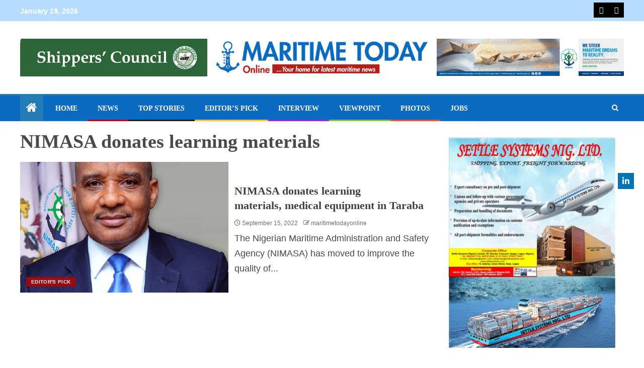

--- FILE ---
content_type: text/css
request_url: https://maritimetodayonline.com/wp-content/litespeed/css/6d04c74225108111a0152e0bbb952567.css?ver=112e8
body_size: 75473
content:
.wp-block-accordion{box-sizing:border-box}.wp-block-accordion-item.is-open>.wp-block-accordion-heading .wp-block-accordion-heading__toggle-icon{transform:rotate(45deg)}@media (prefers-reduced-motion:no-preference){.wp-block-accordion-item{transition:grid-template-rows .3s ease-out}.wp-block-accordion-item>.wp-block-accordion-heading .wp-block-accordion-heading__toggle-icon{transition:transform .2s ease-in-out}}.wp-block-accordion-heading{margin:0}.wp-block-accordion-heading__toggle{align-items:center;background-color:inherit!important;border:none;color:inherit!important;cursor:pointer;display:flex;font-family:inherit;font-size:inherit;font-style:inherit;font-weight:inherit;letter-spacing:inherit;line-height:inherit;overflow:hidden;padding:var(--wp--preset--spacing--20,1em) 0;text-align:inherit;text-decoration:inherit;text-transform:inherit;width:100%;word-spacing:inherit}.wp-block-accordion-heading__toggle:not(:focus-visible){outline:none}.wp-block-accordion-heading__toggle:focus,.wp-block-accordion-heading__toggle:hover{background-color:inherit!important;border:none;box-shadow:none;color:inherit;padding:var(--wp--preset--spacing--20,1em) 0;text-decoration:none}.wp-block-accordion-heading__toggle:focus-visible{outline:auto;outline-offset:0}.wp-block-accordion-heading__toggle:hover .wp-block-accordion-heading__toggle-title{text-decoration:underline}.wp-block-accordion-heading__toggle-title{flex:1}.wp-block-accordion-heading__toggle-icon{align-items:center;display:flex;height:1.2em;justify-content:center;width:1.2em}.wp-block-accordion-panel[aria-hidden=true],.wp-block-accordion-panel[inert]{display:none;margin-block-start:0}.wp-block-archives{box-sizing:border-box}.wp-block-archives-dropdown label{display:block}.wp-block-avatar{line-height:0}.wp-block-avatar,.wp-block-avatar img{box-sizing:border-box}.wp-block-avatar.aligncenter{text-align:center}.wp-block-audio{box-sizing:border-box}.wp-block-audio :where(figcaption){margin-bottom:1em;margin-top:.5em}.wp-block-audio audio{min-width:300px;width:100%}.wp-block-breadcrumbs{box-sizing:border-box}.wp-block-breadcrumbs ol{flex-wrap:wrap;list-style:none}.wp-block-breadcrumbs li,.wp-block-breadcrumbs ol{align-items:center;display:flex;margin:0;padding:0}.wp-block-breadcrumbs li:not(:last-child):after{content:var(--separator,"/");margin:0 .5em;opacity:.7}.wp-block-breadcrumbs span{color:inherit}.wp-block-button__link{align-content:center;box-sizing:border-box;cursor:pointer;display:inline-block;height:100%;text-align:center;word-break:break-word}.wp-block-button__link.aligncenter{text-align:center}.wp-block-button__link.alignright{text-align:right}:where(.wp-block-button__link){border-radius:9999px;box-shadow:none;padding:calc(.667em + 2px) calc(1.333em + 2px);text-decoration:none}.wp-block-button[style*=text-decoration] .wp-block-button__link{text-decoration:inherit}.wp-block-buttons>.wp-block-button.has-custom-width{max-width:none}.wp-block-buttons>.wp-block-button.has-custom-width .wp-block-button__link{width:100%}.wp-block-buttons>.wp-block-button.has-custom-font-size .wp-block-button__link{font-size:inherit}.wp-block-buttons>.wp-block-button.wp-block-button__width-25{width:calc(25% - var(--wp--style--block-gap, .5em)*.75)}.wp-block-buttons>.wp-block-button.wp-block-button__width-50{width:calc(50% - var(--wp--style--block-gap, .5em)*.5)}.wp-block-buttons>.wp-block-button.wp-block-button__width-75{width:calc(75% - var(--wp--style--block-gap, .5em)*.25)}.wp-block-buttons>.wp-block-button.wp-block-button__width-100{flex-basis:100%;width:100%}.wp-block-buttons.is-vertical>.wp-block-button.wp-block-button__width-25{width:25%}.wp-block-buttons.is-vertical>.wp-block-button.wp-block-button__width-50{width:50%}.wp-block-buttons.is-vertical>.wp-block-button.wp-block-button__width-75{width:75%}.wp-block-button.is-style-squared,.wp-block-button__link.wp-block-button.is-style-squared{border-radius:0}.wp-block-button.no-border-radius,.wp-block-button__link.no-border-radius{border-radius:0!important}:root :where(.wp-block-button .wp-block-button__link.is-style-outline),:root :where(.wp-block-button.is-style-outline>.wp-block-button__link){border:2px solid;padding:.667em 1.333em}:root :where(.wp-block-button .wp-block-button__link.is-style-outline:not(.has-text-color)),:root :where(.wp-block-button.is-style-outline>.wp-block-button__link:not(.has-text-color)){color:currentColor}:root :where(.wp-block-button .wp-block-button__link.is-style-outline:not(.has-background)),:root :where(.wp-block-button.is-style-outline>.wp-block-button__link:not(.has-background)){background-color:initial;background-image:none}.wp-block-buttons{box-sizing:border-box}.wp-block-buttons.is-vertical{flex-direction:column}.wp-block-buttons.is-vertical>.wp-block-button:last-child{margin-bottom:0}.wp-block-buttons>.wp-block-button{display:inline-block;margin:0}.wp-block-buttons.is-content-justification-left{justify-content:flex-start}.wp-block-buttons.is-content-justification-left.is-vertical{align-items:flex-start}.wp-block-buttons.is-content-justification-center{justify-content:center}.wp-block-buttons.is-content-justification-center.is-vertical{align-items:center}.wp-block-buttons.is-content-justification-right{justify-content:flex-end}.wp-block-buttons.is-content-justification-right.is-vertical{align-items:flex-end}.wp-block-buttons.is-content-justification-space-between{justify-content:space-between}.wp-block-buttons.aligncenter{text-align:center}.wp-block-buttons:not(.is-content-justification-space-between,.is-content-justification-right,.is-content-justification-left,.is-content-justification-center) .wp-block-button.aligncenter{margin-left:auto;margin-right:auto;width:100%}.wp-block-buttons[style*=text-decoration] .wp-block-button,.wp-block-buttons[style*=text-decoration] .wp-block-button__link{text-decoration:inherit}.wp-block-buttons.has-custom-font-size .wp-block-button__link{font-size:inherit}.wp-block-buttons .wp-block-button__link{width:100%}.wp-block-button.aligncenter,.wp-block-calendar{text-align:center}.wp-block-calendar td,.wp-block-calendar th{border:1px solid;padding:.25em}.wp-block-calendar th{font-weight:400}.wp-block-calendar caption{background-color:inherit}.wp-block-calendar table{border-collapse:collapse;width:100%}.wp-block-calendar table.has-background th{background-color:inherit}.wp-block-calendar table.has-text-color th{color:inherit}.wp-block-calendar :where(table:not(.has-text-color)){color:#40464d}.wp-block-calendar :where(table:not(.has-text-color)) td,.wp-block-calendar :where(table:not(.has-text-color)) th{border-color:#ddd}:where(.wp-block-calendar table:not(.has-background) th){background:#ddd}.wp-block-categories{box-sizing:border-box}.wp-block-categories.alignleft{margin-right:2em}.wp-block-categories.alignright{margin-left:2em}.wp-block-categories.wp-block-categories-dropdown.aligncenter{text-align:center}.wp-block-categories .wp-block-categories__label{display:block;width:100%}.wp-block-code{box-sizing:border-box}.wp-block-code code{
  /*!rtl:begin:ignore*/direction:ltr;display:block;font-family:inherit;overflow-wrap:break-word;text-align:initial;white-space:pre-wrap
  /*!rtl:end:ignore*/}.wp-block-columns{box-sizing:border-box;display:flex;flex-wrap:wrap!important}@media (min-width:782px){.wp-block-columns{flex-wrap:nowrap!important}}.wp-block-columns{align-items:normal!important}.wp-block-columns.are-vertically-aligned-top{align-items:flex-start}.wp-block-columns.are-vertically-aligned-center{align-items:center}.wp-block-columns.are-vertically-aligned-bottom{align-items:flex-end}@media (max-width:781px){.wp-block-columns:not(.is-not-stacked-on-mobile)>.wp-block-column{flex-basis:100%!important}}@media (min-width:782px){.wp-block-columns:not(.is-not-stacked-on-mobile)>.wp-block-column{flex-basis:0;flex-grow:1}.wp-block-columns:not(.is-not-stacked-on-mobile)>.wp-block-column[style*=flex-basis]{flex-grow:0}}.wp-block-columns.is-not-stacked-on-mobile{flex-wrap:nowrap!important}.wp-block-columns.is-not-stacked-on-mobile>.wp-block-column{flex-basis:0;flex-grow:1}.wp-block-columns.is-not-stacked-on-mobile>.wp-block-column[style*=flex-basis]{flex-grow:0}:where(.wp-block-columns){margin-bottom:1.75em}:where(.wp-block-columns.has-background){padding:1.25em 2.375em}.wp-block-column{flex-grow:1;min-width:0;overflow-wrap:break-word;word-break:break-word}.wp-block-column.is-vertically-aligned-top{align-self:flex-start}.wp-block-column.is-vertically-aligned-center{align-self:center}.wp-block-column.is-vertically-aligned-bottom{align-self:flex-end}.wp-block-column.is-vertically-aligned-stretch{align-self:stretch}.wp-block-column.is-vertically-aligned-bottom,.wp-block-column.is-vertically-aligned-center,.wp-block-column.is-vertically-aligned-top{width:100%}.wp-block-post-comments{box-sizing:border-box}.wp-block-post-comments .alignleft{float:left}.wp-block-post-comments .alignright{float:right}.wp-block-post-comments .navigation:after{clear:both;content:"";display:table}.wp-block-post-comments .commentlist{clear:both;list-style:none;margin:0;padding:0}.wp-block-post-comments .commentlist .comment{min-height:2.25em;padding-left:3.25em}.wp-block-post-comments .commentlist .comment p{font-size:1em;line-height:1.8;margin:1em 0}.wp-block-post-comments .commentlist .children{list-style:none;margin:0;padding:0}.wp-block-post-comments .comment-author{line-height:1.5}.wp-block-post-comments .comment-author .avatar{border-radius:1.5em;display:block;float:left;height:2.5em;margin-right:.75em;margin-top:.5em;width:2.5em}.wp-block-post-comments .comment-author cite{font-style:normal}.wp-block-post-comments .comment-meta{font-size:.875em;line-height:1.5}.wp-block-post-comments .comment-meta b{font-weight:400}.wp-block-post-comments .comment-meta .comment-awaiting-moderation{display:block;margin-bottom:1em;margin-top:1em}.wp-block-post-comments .comment-body .commentmetadata{font-size:.875em}.wp-block-post-comments .comment-form-author label,.wp-block-post-comments .comment-form-comment label,.wp-block-post-comments .comment-form-email label,.wp-block-post-comments .comment-form-url label{display:block;margin-bottom:.25em}.wp-block-post-comments .comment-form input:not([type=submit]):not([type=checkbox]),.wp-block-post-comments .comment-form textarea{box-sizing:border-box;display:block;width:100%}.wp-block-post-comments .comment-form-cookies-consent{display:flex;gap:.25em}.wp-block-post-comments .comment-form-cookies-consent #wp-comment-cookies-consent{margin-top:.35em}.wp-block-post-comments .comment-reply-title{margin-bottom:0}.wp-block-post-comments .comment-reply-title :where(small){font-size:var(--wp--preset--font-size--medium,smaller);margin-left:.5em}.wp-block-post-comments .reply{font-size:.875em;margin-bottom:1.4em}.wp-block-post-comments input:not([type=submit]),.wp-block-post-comments textarea{border:1px solid #949494;font-family:inherit;font-size:1em}.wp-block-post-comments input:not([type=submit]):not([type=checkbox]),.wp-block-post-comments textarea{padding:calc(.667em + 2px)}:where(.wp-block-post-comments input[type=submit]){border:none}.wp-block-comments{box-sizing:border-box}.wp-block-comments-pagination>.wp-block-comments-pagination-next,.wp-block-comments-pagination>.wp-block-comments-pagination-numbers,.wp-block-comments-pagination>.wp-block-comments-pagination-previous{font-size:inherit}.wp-block-comments-pagination .wp-block-comments-pagination-previous-arrow{display:inline-block;margin-right:1ch}.wp-block-comments-pagination .wp-block-comments-pagination-previous-arrow:not(.is-arrow-chevron){transform:scaleX(1)}.wp-block-comments-pagination .wp-block-comments-pagination-next-arrow{display:inline-block;margin-left:1ch}.wp-block-comments-pagination .wp-block-comments-pagination-next-arrow:not(.is-arrow-chevron){transform:scaleX(1)}.wp-block-comments-pagination.aligncenter{justify-content:center}.wp-block-comment-template{box-sizing:border-box;list-style:none;margin-bottom:0;max-width:100%;padding:0}.wp-block-comment-template li{clear:both}.wp-block-comment-template ol{list-style:none;margin-bottom:0;max-width:100%;padding-left:2rem}.wp-block-comment-template.alignleft{float:left}.wp-block-comment-template.aligncenter{margin-left:auto;margin-right:auto;width:fit-content}.wp-block-comment-template.alignright{float:right}.wp-block-comment-date{box-sizing:border-box}.comment-awaiting-moderation{display:block;font-size:.875em;line-height:1.5}.wp-block-comment-author-name,.wp-block-comment-content,.wp-block-comment-edit-link,.wp-block-comment-reply-link{box-sizing:border-box}.wp-block-cover,.wp-block-cover-image{align-items:center;background-position:50%;box-sizing:border-box;display:flex;justify-content:center;min-height:430px;overflow:hidden;overflow:clip;padding:1em;position:relative}.wp-block-cover .has-background-dim:not([class*=-background-color]),.wp-block-cover-image .has-background-dim:not([class*=-background-color]),.wp-block-cover-image.has-background-dim:not([class*=-background-color]),.wp-block-cover.has-background-dim:not([class*=-background-color]){background-color:#000}.wp-block-cover .has-background-dim.has-background-gradient,.wp-block-cover-image .has-background-dim.has-background-gradient{background-color:initial}.wp-block-cover-image.has-background-dim:before,.wp-block-cover.has-background-dim:before{background-color:inherit;content:""}.wp-block-cover .wp-block-cover__background,.wp-block-cover .wp-block-cover__gradient-background,.wp-block-cover-image .wp-block-cover__background,.wp-block-cover-image .wp-block-cover__gradient-background,.wp-block-cover-image.has-background-dim:not(.has-background-gradient):before,.wp-block-cover.has-background-dim:not(.has-background-gradient):before{bottom:0;left:0;opacity:.5;position:absolute;right:0;top:0}.wp-block-cover-image.has-background-dim.has-background-dim-10 .wp-block-cover__background,.wp-block-cover-image.has-background-dim.has-background-dim-10 .wp-block-cover__gradient-background,.wp-block-cover-image.has-background-dim.has-background-dim-10:not(.has-background-gradient):before,.wp-block-cover.has-background-dim.has-background-dim-10 .wp-block-cover__background,.wp-block-cover.has-background-dim.has-background-dim-10 .wp-block-cover__gradient-background,.wp-block-cover.has-background-dim.has-background-dim-10:not(.has-background-gradient):before{opacity:.1}.wp-block-cover-image.has-background-dim.has-background-dim-20 .wp-block-cover__background,.wp-block-cover-image.has-background-dim.has-background-dim-20 .wp-block-cover__gradient-background,.wp-block-cover-image.has-background-dim.has-background-dim-20:not(.has-background-gradient):before,.wp-block-cover.has-background-dim.has-background-dim-20 .wp-block-cover__background,.wp-block-cover.has-background-dim.has-background-dim-20 .wp-block-cover__gradient-background,.wp-block-cover.has-background-dim.has-background-dim-20:not(.has-background-gradient):before{opacity:.2}.wp-block-cover-image.has-background-dim.has-background-dim-30 .wp-block-cover__background,.wp-block-cover-image.has-background-dim.has-background-dim-30 .wp-block-cover__gradient-background,.wp-block-cover-image.has-background-dim.has-background-dim-30:not(.has-background-gradient):before,.wp-block-cover.has-background-dim.has-background-dim-30 .wp-block-cover__background,.wp-block-cover.has-background-dim.has-background-dim-30 .wp-block-cover__gradient-background,.wp-block-cover.has-background-dim.has-background-dim-30:not(.has-background-gradient):before{opacity:.3}.wp-block-cover-image.has-background-dim.has-background-dim-40 .wp-block-cover__background,.wp-block-cover-image.has-background-dim.has-background-dim-40 .wp-block-cover__gradient-background,.wp-block-cover-image.has-background-dim.has-background-dim-40:not(.has-background-gradient):before,.wp-block-cover.has-background-dim.has-background-dim-40 .wp-block-cover__background,.wp-block-cover.has-background-dim.has-background-dim-40 .wp-block-cover__gradient-background,.wp-block-cover.has-background-dim.has-background-dim-40:not(.has-background-gradient):before{opacity:.4}.wp-block-cover-image.has-background-dim.has-background-dim-50 .wp-block-cover__background,.wp-block-cover-image.has-background-dim.has-background-dim-50 .wp-block-cover__gradient-background,.wp-block-cover-image.has-background-dim.has-background-dim-50:not(.has-background-gradient):before,.wp-block-cover.has-background-dim.has-background-dim-50 .wp-block-cover__background,.wp-block-cover.has-background-dim.has-background-dim-50 .wp-block-cover__gradient-background,.wp-block-cover.has-background-dim.has-background-dim-50:not(.has-background-gradient):before{opacity:.5}.wp-block-cover-image.has-background-dim.has-background-dim-60 .wp-block-cover__background,.wp-block-cover-image.has-background-dim.has-background-dim-60 .wp-block-cover__gradient-background,.wp-block-cover-image.has-background-dim.has-background-dim-60:not(.has-background-gradient):before,.wp-block-cover.has-background-dim.has-background-dim-60 .wp-block-cover__background,.wp-block-cover.has-background-dim.has-background-dim-60 .wp-block-cover__gradient-background,.wp-block-cover.has-background-dim.has-background-dim-60:not(.has-background-gradient):before{opacity:.6}.wp-block-cover-image.has-background-dim.has-background-dim-70 .wp-block-cover__background,.wp-block-cover-image.has-background-dim.has-background-dim-70 .wp-block-cover__gradient-background,.wp-block-cover-image.has-background-dim.has-background-dim-70:not(.has-background-gradient):before,.wp-block-cover.has-background-dim.has-background-dim-70 .wp-block-cover__background,.wp-block-cover.has-background-dim.has-background-dim-70 .wp-block-cover__gradient-background,.wp-block-cover.has-background-dim.has-background-dim-70:not(.has-background-gradient):before{opacity:.7}.wp-block-cover-image.has-background-dim.has-background-dim-80 .wp-block-cover__background,.wp-block-cover-image.has-background-dim.has-background-dim-80 .wp-block-cover__gradient-background,.wp-block-cover-image.has-background-dim.has-background-dim-80:not(.has-background-gradient):before,.wp-block-cover.has-background-dim.has-background-dim-80 .wp-block-cover__background,.wp-block-cover.has-background-dim.has-background-dim-80 .wp-block-cover__gradient-background,.wp-block-cover.has-background-dim.has-background-dim-80:not(.has-background-gradient):before{opacity:.8}.wp-block-cover-image.has-background-dim.has-background-dim-90 .wp-block-cover__background,.wp-block-cover-image.has-background-dim.has-background-dim-90 .wp-block-cover__gradient-background,.wp-block-cover-image.has-background-dim.has-background-dim-90:not(.has-background-gradient):before,.wp-block-cover.has-background-dim.has-background-dim-90 .wp-block-cover__background,.wp-block-cover.has-background-dim.has-background-dim-90 .wp-block-cover__gradient-background,.wp-block-cover.has-background-dim.has-background-dim-90:not(.has-background-gradient):before{opacity:.9}.wp-block-cover-image.has-background-dim.has-background-dim-100 .wp-block-cover__background,.wp-block-cover-image.has-background-dim.has-background-dim-100 .wp-block-cover__gradient-background,.wp-block-cover-image.has-background-dim.has-background-dim-100:not(.has-background-gradient):before,.wp-block-cover.has-background-dim.has-background-dim-100 .wp-block-cover__background,.wp-block-cover.has-background-dim.has-background-dim-100 .wp-block-cover__gradient-background,.wp-block-cover.has-background-dim.has-background-dim-100:not(.has-background-gradient):before{opacity:1}.wp-block-cover .wp-block-cover__background.has-background-dim.has-background-dim-0,.wp-block-cover .wp-block-cover__gradient-background.has-background-dim.has-background-dim-0,.wp-block-cover-image .wp-block-cover__background.has-background-dim.has-background-dim-0,.wp-block-cover-image .wp-block-cover__gradient-background.has-background-dim.has-background-dim-0{opacity:0}.wp-block-cover .wp-block-cover__background.has-background-dim.has-background-dim-10,.wp-block-cover .wp-block-cover__gradient-background.has-background-dim.has-background-dim-10,.wp-block-cover-image .wp-block-cover__background.has-background-dim.has-background-dim-10,.wp-block-cover-image .wp-block-cover__gradient-background.has-background-dim.has-background-dim-10{opacity:.1}.wp-block-cover .wp-block-cover__background.has-background-dim.has-background-dim-20,.wp-block-cover .wp-block-cover__gradient-background.has-background-dim.has-background-dim-20,.wp-block-cover-image .wp-block-cover__background.has-background-dim.has-background-dim-20,.wp-block-cover-image .wp-block-cover__gradient-background.has-background-dim.has-background-dim-20{opacity:.2}.wp-block-cover .wp-block-cover__background.has-background-dim.has-background-dim-30,.wp-block-cover .wp-block-cover__gradient-background.has-background-dim.has-background-dim-30,.wp-block-cover-image .wp-block-cover__background.has-background-dim.has-background-dim-30,.wp-block-cover-image .wp-block-cover__gradient-background.has-background-dim.has-background-dim-30{opacity:.3}.wp-block-cover .wp-block-cover__background.has-background-dim.has-background-dim-40,.wp-block-cover .wp-block-cover__gradient-background.has-background-dim.has-background-dim-40,.wp-block-cover-image .wp-block-cover__background.has-background-dim.has-background-dim-40,.wp-block-cover-image .wp-block-cover__gradient-background.has-background-dim.has-background-dim-40{opacity:.4}.wp-block-cover .wp-block-cover__background.has-background-dim.has-background-dim-50,.wp-block-cover .wp-block-cover__gradient-background.has-background-dim.has-background-dim-50,.wp-block-cover-image .wp-block-cover__background.has-background-dim.has-background-dim-50,.wp-block-cover-image .wp-block-cover__gradient-background.has-background-dim.has-background-dim-50{opacity:.5}.wp-block-cover .wp-block-cover__background.has-background-dim.has-background-dim-60,.wp-block-cover .wp-block-cover__gradient-background.has-background-dim.has-background-dim-60,.wp-block-cover-image .wp-block-cover__background.has-background-dim.has-background-dim-60,.wp-block-cover-image .wp-block-cover__gradient-background.has-background-dim.has-background-dim-60{opacity:.6}.wp-block-cover .wp-block-cover__background.has-background-dim.has-background-dim-70,.wp-block-cover .wp-block-cover__gradient-background.has-background-dim.has-background-dim-70,.wp-block-cover-image .wp-block-cover__background.has-background-dim.has-background-dim-70,.wp-block-cover-image .wp-block-cover__gradient-background.has-background-dim.has-background-dim-70{opacity:.7}.wp-block-cover .wp-block-cover__background.has-background-dim.has-background-dim-80,.wp-block-cover .wp-block-cover__gradient-background.has-background-dim.has-background-dim-80,.wp-block-cover-image .wp-block-cover__background.has-background-dim.has-background-dim-80,.wp-block-cover-image .wp-block-cover__gradient-background.has-background-dim.has-background-dim-80{opacity:.8}.wp-block-cover .wp-block-cover__background.has-background-dim.has-background-dim-90,.wp-block-cover .wp-block-cover__gradient-background.has-background-dim.has-background-dim-90,.wp-block-cover-image .wp-block-cover__background.has-background-dim.has-background-dim-90,.wp-block-cover-image .wp-block-cover__gradient-background.has-background-dim.has-background-dim-90{opacity:.9}.wp-block-cover .wp-block-cover__background.has-background-dim.has-background-dim-100,.wp-block-cover .wp-block-cover__gradient-background.has-background-dim.has-background-dim-100,.wp-block-cover-image .wp-block-cover__background.has-background-dim.has-background-dim-100,.wp-block-cover-image .wp-block-cover__gradient-background.has-background-dim.has-background-dim-100{opacity:1}.wp-block-cover-image.alignleft,.wp-block-cover-image.alignright,.wp-block-cover.alignleft,.wp-block-cover.alignright{max-width:420px;width:100%}.wp-block-cover-image.aligncenter,.wp-block-cover-image.alignleft,.wp-block-cover-image.alignright,.wp-block-cover.aligncenter,.wp-block-cover.alignleft,.wp-block-cover.alignright{display:flex}.wp-block-cover .wp-block-cover__inner-container,.wp-block-cover-image .wp-block-cover__inner-container{color:inherit;position:relative;width:100%}.wp-block-cover-image.is-position-top-left,.wp-block-cover.is-position-top-left{align-items:flex-start;justify-content:flex-start}.wp-block-cover-image.is-position-top-center,.wp-block-cover.is-position-top-center{align-items:flex-start;justify-content:center}.wp-block-cover-image.is-position-top-right,.wp-block-cover.is-position-top-right{align-items:flex-start;justify-content:flex-end}.wp-block-cover-image.is-position-center-left,.wp-block-cover.is-position-center-left{align-items:center;justify-content:flex-start}.wp-block-cover-image.is-position-center-center,.wp-block-cover.is-position-center-center{align-items:center;justify-content:center}.wp-block-cover-image.is-position-center-right,.wp-block-cover.is-position-center-right{align-items:center;justify-content:flex-end}.wp-block-cover-image.is-position-bottom-left,.wp-block-cover.is-position-bottom-left{align-items:flex-end;justify-content:flex-start}.wp-block-cover-image.is-position-bottom-center,.wp-block-cover.is-position-bottom-center{align-items:flex-end;justify-content:center}.wp-block-cover-image.is-position-bottom-right,.wp-block-cover.is-position-bottom-right{align-items:flex-end;justify-content:flex-end}.wp-block-cover-image.has-custom-content-position.has-custom-content-position .wp-block-cover__inner-container,.wp-block-cover.has-custom-content-position.has-custom-content-position .wp-block-cover__inner-container{margin:0}.wp-block-cover-image.has-custom-content-position.has-custom-content-position.is-position-bottom-left .wp-block-cover__inner-container,.wp-block-cover-image.has-custom-content-position.has-custom-content-position.is-position-bottom-right .wp-block-cover__inner-container,.wp-block-cover-image.has-custom-content-position.has-custom-content-position.is-position-center-left .wp-block-cover__inner-container,.wp-block-cover-image.has-custom-content-position.has-custom-content-position.is-position-center-right .wp-block-cover__inner-container,.wp-block-cover-image.has-custom-content-position.has-custom-content-position.is-position-top-left .wp-block-cover__inner-container,.wp-block-cover-image.has-custom-content-position.has-custom-content-position.is-position-top-right .wp-block-cover__inner-container,.wp-block-cover.has-custom-content-position.has-custom-content-position.is-position-bottom-left .wp-block-cover__inner-container,.wp-block-cover.has-custom-content-position.has-custom-content-position.is-position-bottom-right .wp-block-cover__inner-container,.wp-block-cover.has-custom-content-position.has-custom-content-position.is-position-center-left .wp-block-cover__inner-container,.wp-block-cover.has-custom-content-position.has-custom-content-position.is-position-center-right .wp-block-cover__inner-container,.wp-block-cover.has-custom-content-position.has-custom-content-position.is-position-top-left .wp-block-cover__inner-container,.wp-block-cover.has-custom-content-position.has-custom-content-position.is-position-top-right .wp-block-cover__inner-container{margin:0;width:auto}.wp-block-cover .wp-block-cover__image-background,.wp-block-cover video.wp-block-cover__video-background,.wp-block-cover-image .wp-block-cover__image-background,.wp-block-cover-image video.wp-block-cover__video-background{border:none;bottom:0;box-shadow:none;height:100%;left:0;margin:0;max-height:none;max-width:none;object-fit:cover;outline:none;padding:0;position:absolute;right:0;top:0;width:100%}.wp-block-cover-image.has-parallax,.wp-block-cover.has-parallax,.wp-block-cover__image-background.has-parallax,video.wp-block-cover__video-background.has-parallax{background-attachment:fixed;background-repeat:no-repeat;background-size:cover}@supports (-webkit-touch-callout:inherit){.wp-block-cover-image.has-parallax,.wp-block-cover.has-parallax,.wp-block-cover__image-background.has-parallax,video.wp-block-cover__video-background.has-parallax{background-attachment:scroll}}@media (prefers-reduced-motion:reduce){.wp-block-cover-image.has-parallax,.wp-block-cover.has-parallax,.wp-block-cover__image-background.has-parallax,video.wp-block-cover__video-background.has-parallax{background-attachment:scroll}}.wp-block-cover-image.is-repeated,.wp-block-cover.is-repeated,.wp-block-cover__image-background.is-repeated,video.wp-block-cover__video-background.is-repeated{background-repeat:repeat;background-size:auto}.wp-block-cover-image-text,.wp-block-cover-image-text a,.wp-block-cover-image-text a:active,.wp-block-cover-image-text a:focus,.wp-block-cover-image-text a:hover,.wp-block-cover-text,.wp-block-cover-text a,.wp-block-cover-text a:active,.wp-block-cover-text a:focus,.wp-block-cover-text a:hover,section.wp-block-cover-image h2,section.wp-block-cover-image h2 a,section.wp-block-cover-image h2 a:active,section.wp-block-cover-image h2 a:focus,section.wp-block-cover-image h2 a:hover{color:#fff}.wp-block-cover-image .wp-block-cover.has-left-content{justify-content:flex-start}.wp-block-cover-image .wp-block-cover.has-right-content{justify-content:flex-end}.wp-block-cover-image.has-left-content .wp-block-cover-image-text,.wp-block-cover.has-left-content .wp-block-cover-text,section.wp-block-cover-image.has-left-content>h2{margin-left:0;text-align:left}.wp-block-cover-image.has-right-content .wp-block-cover-image-text,.wp-block-cover.has-right-content .wp-block-cover-text,section.wp-block-cover-image.has-right-content>h2{margin-right:0;text-align:right}.wp-block-cover .wp-block-cover-text,.wp-block-cover-image .wp-block-cover-image-text,section.wp-block-cover-image>h2{font-size:2em;line-height:1.25;margin-bottom:0;max-width:840px;padding:.44em;text-align:center;z-index:1}:where(.wp-block-cover-image:not(.has-text-color)),:where(.wp-block-cover:not(.has-text-color)){color:#fff}:where(.wp-block-cover-image.is-light:not(.has-text-color)),:where(.wp-block-cover.is-light:not(.has-text-color)){color:#000}:root :where(.wp-block-cover h1:not(.has-text-color)),:root :where(.wp-block-cover h2:not(.has-text-color)),:root :where(.wp-block-cover h3:not(.has-text-color)),:root :where(.wp-block-cover h4:not(.has-text-color)),:root :where(.wp-block-cover h5:not(.has-text-color)),:root :where(.wp-block-cover h6:not(.has-text-color)),:root :where(.wp-block-cover p:not(.has-text-color)){color:inherit}body:not(.editor-styles-wrapper) .wp-block-cover:not(.wp-block-cover:has(.wp-block-cover__background+.wp-block-cover__inner-container)) .wp-block-cover__image-background,body:not(.editor-styles-wrapper) .wp-block-cover:not(.wp-block-cover:has(.wp-block-cover__background+.wp-block-cover__inner-container)) .wp-block-cover__video-background{z-index:0}body:not(.editor-styles-wrapper) .wp-block-cover:not(.wp-block-cover:has(.wp-block-cover__background+.wp-block-cover__inner-container)) .wp-block-cover__background,body:not(.editor-styles-wrapper) .wp-block-cover:not(.wp-block-cover:has(.wp-block-cover__background+.wp-block-cover__inner-container)) .wp-block-cover__gradient-background,body:not(.editor-styles-wrapper) .wp-block-cover:not(.wp-block-cover:has(.wp-block-cover__background+.wp-block-cover__inner-container)) .wp-block-cover__inner-container,body:not(.editor-styles-wrapper) .wp-block-cover:not(.wp-block-cover:has(.wp-block-cover__background+.wp-block-cover__inner-container)).has-background-dim:not(.has-background-gradient):before{z-index:1}.has-modal-open body:not(.editor-styles-wrapper) .wp-block-cover:not(.wp-block-cover:has(.wp-block-cover__background+.wp-block-cover__inner-container)) .wp-block-cover__inner-container{z-index:auto}.wp-block-details{box-sizing:border-box}.wp-block-details summary{cursor:pointer}.wp-block-embed.alignleft,.wp-block-embed.alignright,.wp-block[data-align=left]>[data-type="core/embed"],.wp-block[data-align=right]>[data-type="core/embed"]{max-width:360px;width:100%}.wp-block-embed.alignleft .wp-block-embed__wrapper,.wp-block-embed.alignright .wp-block-embed__wrapper,.wp-block[data-align=left]>[data-type="core/embed"] .wp-block-embed__wrapper,.wp-block[data-align=right]>[data-type="core/embed"] .wp-block-embed__wrapper{min-width:280px}.wp-block-cover .wp-block-embed{min-height:240px;min-width:320px}.wp-block-embed{overflow-wrap:break-word}.wp-block-embed :where(figcaption){margin-bottom:1em;margin-top:.5em}.wp-block-embed iframe{max-width:100%}.wp-block-embed__wrapper{position:relative}.wp-embed-responsive .wp-has-aspect-ratio .wp-block-embed__wrapper:before{content:"";display:block;padding-top:50%}.wp-embed-responsive .wp-has-aspect-ratio iframe{bottom:0;height:100%;left:0;position:absolute;right:0;top:0;width:100%}.wp-embed-responsive .wp-embed-aspect-21-9 .wp-block-embed__wrapper:before{padding-top:42.85%}.wp-embed-responsive .wp-embed-aspect-18-9 .wp-block-embed__wrapper:before{padding-top:50%}.wp-embed-responsive .wp-embed-aspect-16-9 .wp-block-embed__wrapper:before{padding-top:56.25%}.wp-embed-responsive .wp-embed-aspect-4-3 .wp-block-embed__wrapper:before{padding-top:75%}.wp-embed-responsive .wp-embed-aspect-1-1 .wp-block-embed__wrapper:before{padding-top:100%}.wp-embed-responsive .wp-embed-aspect-9-16 .wp-block-embed__wrapper:before{padding-top:177.77%}.wp-embed-responsive .wp-embed-aspect-1-2 .wp-block-embed__wrapper:before{padding-top:200%}.wp-block-file{box-sizing:border-box}.wp-block-file:not(.wp-element-button){font-size:.8em}.wp-block-file.aligncenter{text-align:center}.wp-block-file.alignright{text-align:right}.wp-block-file *+.wp-block-file__button{margin-left:.75em}:where(.wp-block-file){margin-bottom:1.5em}.wp-block-file__embed{margin-bottom:1em}:where(.wp-block-file__button){border-radius:2em;display:inline-block;padding:.5em 1em}:where(.wp-block-file__button):where(a):active,:where(.wp-block-file__button):where(a):focus,:where(.wp-block-file__button):where(a):hover,:where(.wp-block-file__button):where(a):visited{box-shadow:none;color:#fff;opacity:.85;text-decoration:none}.wp-block-form-input__label{display:flex;flex-direction:column;gap:.25em;margin-bottom:.5em;width:100%}.wp-block-form-input__label.is-label-inline{align-items:center;flex-direction:row;gap:.5em}.wp-block-form-input__label.is-label-inline .wp-block-form-input__label-content{margin-bottom:.5em}.wp-block-form-input__label:has(input[type=checkbox]){flex-direction:row;width:fit-content}.wp-block-form-input__label:has(input[type=checkbox]) .wp-block-form-input__label-content{margin:0}.wp-block-form-input__label:has(.wp-block-form-input__label-content+input[type=checkbox]){flex-direction:row-reverse}.wp-block-form-input__label-content{width:fit-content}:where(.wp-block-form-input__input){font-size:1em;margin-bottom:.5em;padding:0 .5em}:where(.wp-block-form-input__input)[type=date],:where(.wp-block-form-input__input)[type=datetime-local],:where(.wp-block-form-input__input)[type=datetime],:where(.wp-block-form-input__input)[type=email],:where(.wp-block-form-input__input)[type=month],:where(.wp-block-form-input__input)[type=number],:where(.wp-block-form-input__input)[type=password],:where(.wp-block-form-input__input)[type=search],:where(.wp-block-form-input__input)[type=tel],:where(.wp-block-form-input__input)[type=text],:where(.wp-block-form-input__input)[type=time],:where(.wp-block-form-input__input)[type=url],:where(.wp-block-form-input__input)[type=week]{border-style:solid;border-width:1px;line-height:2;min-height:2em}textarea.wp-block-form-input__input{min-height:10em}.blocks-gallery-grid:not(.has-nested-images),.wp-block-gallery:not(.has-nested-images){display:flex;flex-wrap:wrap;list-style-type:none;margin:0;padding:0}.blocks-gallery-grid:not(.has-nested-images) .blocks-gallery-image,.blocks-gallery-grid:not(.has-nested-images) .blocks-gallery-item,.wp-block-gallery:not(.has-nested-images) .blocks-gallery-image,.wp-block-gallery:not(.has-nested-images) .blocks-gallery-item{display:flex;flex-direction:column;flex-grow:1;justify-content:center;margin:0 1em 1em 0;position:relative;width:calc(50% - 1em)}.blocks-gallery-grid:not(.has-nested-images) .blocks-gallery-image:nth-of-type(2n),.blocks-gallery-grid:not(.has-nested-images) .blocks-gallery-item:nth-of-type(2n),.wp-block-gallery:not(.has-nested-images) .blocks-gallery-image:nth-of-type(2n),.wp-block-gallery:not(.has-nested-images) .blocks-gallery-item:nth-of-type(2n){margin-right:0}.blocks-gallery-grid:not(.has-nested-images) .blocks-gallery-image figure,.blocks-gallery-grid:not(.has-nested-images) .blocks-gallery-item figure,.wp-block-gallery:not(.has-nested-images) .blocks-gallery-image figure,.wp-block-gallery:not(.has-nested-images) .blocks-gallery-item figure{align-items:flex-end;display:flex;height:100%;justify-content:flex-start;margin:0}.blocks-gallery-grid:not(.has-nested-images) .blocks-gallery-image img,.blocks-gallery-grid:not(.has-nested-images) .blocks-gallery-item img,.wp-block-gallery:not(.has-nested-images) .blocks-gallery-image img,.wp-block-gallery:not(.has-nested-images) .blocks-gallery-item img{display:block;height:auto;max-width:100%;width:auto}.blocks-gallery-grid:not(.has-nested-images) .blocks-gallery-image figcaption,.blocks-gallery-grid:not(.has-nested-images) .blocks-gallery-item figcaption,.wp-block-gallery:not(.has-nested-images) .blocks-gallery-image figcaption,.wp-block-gallery:not(.has-nested-images) .blocks-gallery-item figcaption{background:linear-gradient(0deg,#000000b3,#0000004d 70%,#0000);bottom:0;box-sizing:border-box;color:#fff;font-size:.8em;margin:0;max-height:100%;overflow:auto;padding:3em .77em .7em;position:absolute;text-align:center;width:100%;z-index:2}.blocks-gallery-grid:not(.has-nested-images) .blocks-gallery-image figcaption img,.blocks-gallery-grid:not(.has-nested-images) .blocks-gallery-item figcaption img,.wp-block-gallery:not(.has-nested-images) .blocks-gallery-image figcaption img,.wp-block-gallery:not(.has-nested-images) .blocks-gallery-item figcaption img{display:inline}.blocks-gallery-grid:not(.has-nested-images) figcaption,.wp-block-gallery:not(.has-nested-images) figcaption{flex-grow:1}.blocks-gallery-grid:not(.has-nested-images).is-cropped .blocks-gallery-image a,.blocks-gallery-grid:not(.has-nested-images).is-cropped .blocks-gallery-image img,.blocks-gallery-grid:not(.has-nested-images).is-cropped .blocks-gallery-item a,.blocks-gallery-grid:not(.has-nested-images).is-cropped .blocks-gallery-item img,.wp-block-gallery:not(.has-nested-images).is-cropped .blocks-gallery-image a,.wp-block-gallery:not(.has-nested-images).is-cropped .blocks-gallery-image img,.wp-block-gallery:not(.has-nested-images).is-cropped .blocks-gallery-item a,.wp-block-gallery:not(.has-nested-images).is-cropped .blocks-gallery-item img{flex:1;height:100%;object-fit:cover;width:100%}.blocks-gallery-grid:not(.has-nested-images).columns-1 .blocks-gallery-image,.blocks-gallery-grid:not(.has-nested-images).columns-1 .blocks-gallery-item,.wp-block-gallery:not(.has-nested-images).columns-1 .blocks-gallery-image,.wp-block-gallery:not(.has-nested-images).columns-1 .blocks-gallery-item{margin-right:0;width:100%}@media (min-width:600px){.blocks-gallery-grid:not(.has-nested-images).columns-3 .blocks-gallery-image,.blocks-gallery-grid:not(.has-nested-images).columns-3 .blocks-gallery-item,.wp-block-gallery:not(.has-nested-images).columns-3 .blocks-gallery-image,.wp-block-gallery:not(.has-nested-images).columns-3 .blocks-gallery-item{margin-right:1em;width:calc(33.33333% - .66667em)}.blocks-gallery-grid:not(.has-nested-images).columns-4 .blocks-gallery-image,.blocks-gallery-grid:not(.has-nested-images).columns-4 .blocks-gallery-item,.wp-block-gallery:not(.has-nested-images).columns-4 .blocks-gallery-image,.wp-block-gallery:not(.has-nested-images).columns-4 .blocks-gallery-item{margin-right:1em;width:calc(25% - .75em)}.blocks-gallery-grid:not(.has-nested-images).columns-5 .blocks-gallery-image,.blocks-gallery-grid:not(.has-nested-images).columns-5 .blocks-gallery-item,.wp-block-gallery:not(.has-nested-images).columns-5 .blocks-gallery-image,.wp-block-gallery:not(.has-nested-images).columns-5 .blocks-gallery-item{margin-right:1em;width:calc(20% - .8em)}.blocks-gallery-grid:not(.has-nested-images).columns-6 .blocks-gallery-image,.blocks-gallery-grid:not(.has-nested-images).columns-6 .blocks-gallery-item,.wp-block-gallery:not(.has-nested-images).columns-6 .blocks-gallery-image,.wp-block-gallery:not(.has-nested-images).columns-6 .blocks-gallery-item{margin-right:1em;width:calc(16.66667% - .83333em)}.blocks-gallery-grid:not(.has-nested-images).columns-7 .blocks-gallery-image,.blocks-gallery-grid:not(.has-nested-images).columns-7 .blocks-gallery-item,.wp-block-gallery:not(.has-nested-images).columns-7 .blocks-gallery-image,.wp-block-gallery:not(.has-nested-images).columns-7 .blocks-gallery-item{margin-right:1em;width:calc(14.28571% - .85714em)}.blocks-gallery-grid:not(.has-nested-images).columns-8 .blocks-gallery-image,.blocks-gallery-grid:not(.has-nested-images).columns-8 .blocks-gallery-item,.wp-block-gallery:not(.has-nested-images).columns-8 .blocks-gallery-image,.wp-block-gallery:not(.has-nested-images).columns-8 .blocks-gallery-item{margin-right:1em;width:calc(12.5% - .875em)}.blocks-gallery-grid:not(.has-nested-images).columns-1 .blocks-gallery-image:nth-of-type(1n),.blocks-gallery-grid:not(.has-nested-images).columns-1 .blocks-gallery-item:nth-of-type(1n),.blocks-gallery-grid:not(.has-nested-images).columns-2 .blocks-gallery-image:nth-of-type(2n),.blocks-gallery-grid:not(.has-nested-images).columns-2 .blocks-gallery-item:nth-of-type(2n),.blocks-gallery-grid:not(.has-nested-images).columns-3 .blocks-gallery-image:nth-of-type(3n),.blocks-gallery-grid:not(.has-nested-images).columns-3 .blocks-gallery-item:nth-of-type(3n),.blocks-gallery-grid:not(.has-nested-images).columns-4 .blocks-gallery-image:nth-of-type(4n),.blocks-gallery-grid:not(.has-nested-images).columns-4 .blocks-gallery-item:nth-of-type(4n),.blocks-gallery-grid:not(.has-nested-images).columns-5 .blocks-gallery-image:nth-of-type(5n),.blocks-gallery-grid:not(.has-nested-images).columns-5 .blocks-gallery-item:nth-of-type(5n),.blocks-gallery-grid:not(.has-nested-images).columns-6 .blocks-gallery-image:nth-of-type(6n),.blocks-gallery-grid:not(.has-nested-images).columns-6 .blocks-gallery-item:nth-of-type(6n),.blocks-gallery-grid:not(.has-nested-images).columns-7 .blocks-gallery-image:nth-of-type(7n),.blocks-gallery-grid:not(.has-nested-images).columns-7 .blocks-gallery-item:nth-of-type(7n),.blocks-gallery-grid:not(.has-nested-images).columns-8 .blocks-gallery-image:nth-of-type(8n),.blocks-gallery-grid:not(.has-nested-images).columns-8 .blocks-gallery-item:nth-of-type(8n),.wp-block-gallery:not(.has-nested-images).columns-1 .blocks-gallery-image:nth-of-type(1n),.wp-block-gallery:not(.has-nested-images).columns-1 .blocks-gallery-item:nth-of-type(1n),.wp-block-gallery:not(.has-nested-images).columns-2 .blocks-gallery-image:nth-of-type(2n),.wp-block-gallery:not(.has-nested-images).columns-2 .blocks-gallery-item:nth-of-type(2n),.wp-block-gallery:not(.has-nested-images).columns-3 .blocks-gallery-image:nth-of-type(3n),.wp-block-gallery:not(.has-nested-images).columns-3 .blocks-gallery-item:nth-of-type(3n),.wp-block-gallery:not(.has-nested-images).columns-4 .blocks-gallery-image:nth-of-type(4n),.wp-block-gallery:not(.has-nested-images).columns-4 .blocks-gallery-item:nth-of-type(4n),.wp-block-gallery:not(.has-nested-images).columns-5 .blocks-gallery-image:nth-of-type(5n),.wp-block-gallery:not(.has-nested-images).columns-5 .blocks-gallery-item:nth-of-type(5n),.wp-block-gallery:not(.has-nested-images).columns-6 .blocks-gallery-image:nth-of-type(6n),.wp-block-gallery:not(.has-nested-images).columns-6 .blocks-gallery-item:nth-of-type(6n),.wp-block-gallery:not(.has-nested-images).columns-7 .blocks-gallery-image:nth-of-type(7n),.wp-block-gallery:not(.has-nested-images).columns-7 .blocks-gallery-item:nth-of-type(7n),.wp-block-gallery:not(.has-nested-images).columns-8 .blocks-gallery-image:nth-of-type(8n),.wp-block-gallery:not(.has-nested-images).columns-8 .blocks-gallery-item:nth-of-type(8n){margin-right:0}}.blocks-gallery-grid:not(.has-nested-images) .blocks-gallery-image:last-child,.blocks-gallery-grid:not(.has-nested-images) .blocks-gallery-item:last-child,.wp-block-gallery:not(.has-nested-images) .blocks-gallery-image:last-child,.wp-block-gallery:not(.has-nested-images) .blocks-gallery-item:last-child{margin-right:0}.blocks-gallery-grid:not(.has-nested-images).alignleft,.blocks-gallery-grid:not(.has-nested-images).alignright,.wp-block-gallery:not(.has-nested-images).alignleft,.wp-block-gallery:not(.has-nested-images).alignright{max-width:420px;width:100%}.blocks-gallery-grid:not(.has-nested-images).aligncenter .blocks-gallery-item figure,.wp-block-gallery:not(.has-nested-images).aligncenter .blocks-gallery-item figure{justify-content:center}.wp-block-gallery:not(.is-cropped) .blocks-gallery-item{align-self:flex-start}figure.wp-block-gallery.has-nested-images{align-items:normal}.wp-block-gallery.has-nested-images figure.wp-block-image:not(#individual-image){margin:0;width:calc(50% - var(--wp--style--unstable-gallery-gap, 16px)/2)}.wp-block-gallery.has-nested-images figure.wp-block-image{box-sizing:border-box;display:flex;flex-direction:column;flex-grow:1;justify-content:center;max-width:100%;position:relative}.wp-block-gallery.has-nested-images figure.wp-block-image>a,.wp-block-gallery.has-nested-images figure.wp-block-image>div{flex-direction:column;flex-grow:1;margin:0}.wp-block-gallery.has-nested-images figure.wp-block-image img{display:block;height:auto;max-width:100%!important;width:auto}.wp-block-gallery.has-nested-images figure.wp-block-image figcaption,.wp-block-gallery.has-nested-images figure.wp-block-image:has(figcaption):before{bottom:0;left:0;max-height:100%;position:absolute;right:0}.wp-block-gallery.has-nested-images figure.wp-block-image:has(figcaption):before{backdrop-filter:blur(3px);content:"";height:100%;-webkit-mask-image:linear-gradient(0deg,#000 20%,#0000);mask-image:linear-gradient(0deg,#000 20%,#0000);max-height:40%;pointer-events:none}.wp-block-gallery.has-nested-images figure.wp-block-image figcaption{box-sizing:border-box;color:#fff;font-size:13px;margin:0;overflow:auto;padding:1em;text-align:center;text-shadow:0 0 1.5px #000}.wp-block-gallery.has-nested-images figure.wp-block-image figcaption::-webkit-scrollbar{height:12px;width:12px}.wp-block-gallery.has-nested-images figure.wp-block-image figcaption::-webkit-scrollbar-track{background-color:initial}.wp-block-gallery.has-nested-images figure.wp-block-image figcaption::-webkit-scrollbar-thumb{background-clip:padding-box;background-color:initial;border:3px solid #0000;border-radius:8px}.wp-block-gallery.has-nested-images figure.wp-block-image figcaption:focus-within::-webkit-scrollbar-thumb,.wp-block-gallery.has-nested-images figure.wp-block-image figcaption:focus::-webkit-scrollbar-thumb,.wp-block-gallery.has-nested-images figure.wp-block-image figcaption:hover::-webkit-scrollbar-thumb{background-color:#fffc}.wp-block-gallery.has-nested-images figure.wp-block-image figcaption{scrollbar-color:#0000 #0000;scrollbar-gutter:stable both-edges;scrollbar-width:thin}.wp-block-gallery.has-nested-images figure.wp-block-image figcaption:focus,.wp-block-gallery.has-nested-images figure.wp-block-image figcaption:focus-within,.wp-block-gallery.has-nested-images figure.wp-block-image figcaption:hover{scrollbar-color:#fffc #0000}.wp-block-gallery.has-nested-images figure.wp-block-image figcaption{will-change:transform}@media (hover:none){.wp-block-gallery.has-nested-images figure.wp-block-image figcaption{scrollbar-color:#fffc #0000}}.wp-block-gallery.has-nested-images figure.wp-block-image figcaption{background:linear-gradient(0deg,#0006,#0000)}.wp-block-gallery.has-nested-images figure.wp-block-image figcaption img{display:inline}.wp-block-gallery.has-nested-images figure.wp-block-image figcaption a{color:inherit}.wp-block-gallery.has-nested-images figure.wp-block-image.has-custom-border img{box-sizing:border-box}.wp-block-gallery.has-nested-images figure.wp-block-image.has-custom-border>a,.wp-block-gallery.has-nested-images figure.wp-block-image.has-custom-border>div,.wp-block-gallery.has-nested-images figure.wp-block-image.is-style-rounded>a,.wp-block-gallery.has-nested-images figure.wp-block-image.is-style-rounded>div{flex:1 1 auto}.wp-block-gallery.has-nested-images figure.wp-block-image.has-custom-border figcaption,.wp-block-gallery.has-nested-images figure.wp-block-image.is-style-rounded figcaption{background:none;color:inherit;flex:initial;margin:0;padding:10px 10px 9px;position:relative;text-shadow:none}.wp-block-gallery.has-nested-images figure.wp-block-image.has-custom-border:before,.wp-block-gallery.has-nested-images figure.wp-block-image.is-style-rounded:before{content:none}.wp-block-gallery.has-nested-images figcaption{flex-basis:100%;flex-grow:1;text-align:center}.wp-block-gallery.has-nested-images:not(.is-cropped) figure.wp-block-image:not(#individual-image){margin-bottom:auto;margin-top:0}.wp-block-gallery.has-nested-images.is-cropped figure.wp-block-image:not(#individual-image){align-self:inherit}.wp-block-gallery.has-nested-images.is-cropped figure.wp-block-image:not(#individual-image)>a,.wp-block-gallery.has-nested-images.is-cropped figure.wp-block-image:not(#individual-image)>div:not(.components-drop-zone){display:flex}.wp-block-gallery.has-nested-images.is-cropped figure.wp-block-image:not(#individual-image) a,.wp-block-gallery.has-nested-images.is-cropped figure.wp-block-image:not(#individual-image) img{flex:1 0 0%;height:100%;object-fit:cover;width:100%}.wp-block-gallery.has-nested-images.columns-1 figure.wp-block-image:not(#individual-image){width:100%}@media (min-width:600px){.wp-block-gallery.has-nested-images.columns-3 figure.wp-block-image:not(#individual-image){width:calc(33.33333% - var(--wp--style--unstable-gallery-gap, 16px)*.66667)}.wp-block-gallery.has-nested-images.columns-4 figure.wp-block-image:not(#individual-image){width:calc(25% - var(--wp--style--unstable-gallery-gap, 16px)*.75)}.wp-block-gallery.has-nested-images.columns-5 figure.wp-block-image:not(#individual-image){width:calc(20% - var(--wp--style--unstable-gallery-gap, 16px)*.8)}.wp-block-gallery.has-nested-images.columns-6 figure.wp-block-image:not(#individual-image){width:calc(16.66667% - var(--wp--style--unstable-gallery-gap, 16px)*.83333)}.wp-block-gallery.has-nested-images.columns-7 figure.wp-block-image:not(#individual-image){width:calc(14.28571% - var(--wp--style--unstable-gallery-gap, 16px)*.85714)}.wp-block-gallery.has-nested-images.columns-8 figure.wp-block-image:not(#individual-image){width:calc(12.5% - var(--wp--style--unstable-gallery-gap, 16px)*.875)}.wp-block-gallery.has-nested-images.columns-default figure.wp-block-image:not(#individual-image){width:calc(33.33% - var(--wp--style--unstable-gallery-gap, 16px)*.66667)}.wp-block-gallery.has-nested-images.columns-default figure.wp-block-image:not(#individual-image):first-child:nth-last-child(2),.wp-block-gallery.has-nested-images.columns-default figure.wp-block-image:not(#individual-image):first-child:nth-last-child(2)~figure.wp-block-image:not(#individual-image){width:calc(50% - var(--wp--style--unstable-gallery-gap, 16px)*.5)}.wp-block-gallery.has-nested-images.columns-default figure.wp-block-image:not(#individual-image):first-child:last-child{width:100%}}.wp-block-gallery.has-nested-images.alignleft,.wp-block-gallery.has-nested-images.alignright{max-width:420px;width:100%}.wp-block-gallery.has-nested-images.aligncenter{justify-content:center}.wp-block-group{box-sizing:border-box}:where(.wp-block-group.wp-block-group-is-layout-constrained){position:relative}h1:where(.wp-block-heading).has-background,h2:where(.wp-block-heading).has-background,h3:where(.wp-block-heading).has-background,h4:where(.wp-block-heading).has-background,h5:where(.wp-block-heading).has-background,h6:where(.wp-block-heading).has-background{padding:1.25em 2.375em}h1.has-text-align-left[style*=writing-mode]:where([style*=vertical-lr]),h1.has-text-align-right[style*=writing-mode]:where([style*=vertical-rl]),h2.has-text-align-left[style*=writing-mode]:where([style*=vertical-lr]),h2.has-text-align-right[style*=writing-mode]:where([style*=vertical-rl]),h3.has-text-align-left[style*=writing-mode]:where([style*=vertical-lr]),h3.has-text-align-right[style*=writing-mode]:where([style*=vertical-rl]),h4.has-text-align-left[style*=writing-mode]:where([style*=vertical-lr]),h4.has-text-align-right[style*=writing-mode]:where([style*=vertical-rl]),h5.has-text-align-left[style*=writing-mode]:where([style*=vertical-lr]),h5.has-text-align-right[style*=writing-mode]:where([style*=vertical-rl]),h6.has-text-align-left[style*=writing-mode]:where([style*=vertical-lr]),h6.has-text-align-right[style*=writing-mode]:where([style*=vertical-rl]){rotate:180deg}.wp-block-image>a,.wp-block-image>figure>a{display:inline-block}.wp-block-image img{box-sizing:border-box;height:auto;max-width:100%;vertical-align:bottom}@media not (prefers-reduced-motion){.wp-block-image img.hide{visibility:hidden}.wp-block-image img.show{animation:show-content-image .4s}}.wp-block-image[style*=border-radius] img,.wp-block-image[style*=border-radius]>a{border-radius:inherit}.wp-block-image.has-custom-border img{box-sizing:border-box}.wp-block-image.aligncenter{text-align:center}.wp-block-image.alignfull>a,.wp-block-image.alignwide>a{width:100%}.wp-block-image.alignfull img,.wp-block-image.alignwide img{height:auto;width:100%}.wp-block-image .aligncenter,.wp-block-image .alignleft,.wp-block-image .alignright,.wp-block-image.aligncenter,.wp-block-image.alignleft,.wp-block-image.alignright{display:table}.wp-block-image .aligncenter>figcaption,.wp-block-image .alignleft>figcaption,.wp-block-image .alignright>figcaption,.wp-block-image.aligncenter>figcaption,.wp-block-image.alignleft>figcaption,.wp-block-image.alignright>figcaption{caption-side:bottom;display:table-caption}.wp-block-image .alignleft{float:left;margin:.5em 1em .5em 0}.wp-block-image .alignright{float:right;margin:.5em 0 .5em 1em}.wp-block-image .aligncenter{margin-left:auto;margin-right:auto}.wp-block-image :where(figcaption){margin-bottom:1em;margin-top:.5em}.wp-block-image.is-style-circle-mask img{border-radius:9999px}@supports ((-webkit-mask-image:none) or (mask-image:none)) or (-webkit-mask-image:none){.wp-block-image.is-style-circle-mask img{border-radius:0;-webkit-mask-image:url('data:image/svg+xml;utf8,<svg viewBox="0 0 100 100" xmlns="http://www.w3.org/2000/svg"><circle cx="50" cy="50" r="50"/></svg>');mask-image:url('data:image/svg+xml;utf8,<svg viewBox="0 0 100 100" xmlns="http://www.w3.org/2000/svg"><circle cx="50" cy="50" r="50"/></svg>');mask-mode:alpha;-webkit-mask-position:center;mask-position:center;-webkit-mask-repeat:no-repeat;mask-repeat:no-repeat;-webkit-mask-size:contain;mask-size:contain}}:root :where(.wp-block-image.is-style-rounded img,.wp-block-image .is-style-rounded img){border-radius:9999px}.wp-block-image figure{margin:0}.wp-lightbox-container{display:flex;flex-direction:column;position:relative}.wp-lightbox-container img{cursor:zoom-in}.wp-lightbox-container img:hover+button{opacity:1}.wp-lightbox-container button{align-items:center;backdrop-filter:blur(16px) saturate(180%);background-color:#5a5a5a40;border:none;border-radius:4px;cursor:zoom-in;display:flex;height:20px;justify-content:center;opacity:0;padding:0;position:absolute;right:16px;text-align:center;top:16px;width:20px;z-index:100}@media not (prefers-reduced-motion){.wp-lightbox-container button{transition:opacity .2s ease}}.wp-lightbox-container button:focus-visible{outline:3px auto #5a5a5a40;outline:3px auto -webkit-focus-ring-color;outline-offset:3px}.wp-lightbox-container button:hover{cursor:pointer;opacity:1}.wp-lightbox-container button:focus{opacity:1}.wp-lightbox-container button:focus,.wp-lightbox-container button:hover,.wp-lightbox-container button:not(:hover):not(:active):not(.has-background){background-color:#5a5a5a40;border:none}.wp-lightbox-overlay{box-sizing:border-box;cursor:zoom-out;height:100vh;left:0;overflow:hidden;position:fixed;top:0;visibility:hidden;width:100%;z-index:100000}.wp-lightbox-overlay .close-button{align-items:center;cursor:pointer;display:flex;justify-content:center;min-height:40px;min-width:40px;padding:0;position:absolute;right:calc(env(safe-area-inset-right) + 16px);top:calc(env(safe-area-inset-top) + 16px);z-index:5000000}.wp-lightbox-overlay .close-button:focus,.wp-lightbox-overlay .close-button:hover,.wp-lightbox-overlay .close-button:not(:hover):not(:active):not(.has-background){background:none;border:none}.wp-lightbox-overlay .lightbox-image-container{height:var(--wp--lightbox-container-height);left:50%;overflow:hidden;position:absolute;top:50%;transform:translate(-50%,-50%);transform-origin:top left;width:var(--wp--lightbox-container-width);z-index:9999999999}.wp-lightbox-overlay .wp-block-image{align-items:center;box-sizing:border-box;display:flex;height:100%;justify-content:center;margin:0;position:relative;transform-origin:0 0;width:100%;z-index:3000000}.wp-lightbox-overlay .wp-block-image img{height:var(--wp--lightbox-image-height);min-height:var(--wp--lightbox-image-height);min-width:var(--wp--lightbox-image-width);width:var(--wp--lightbox-image-width)}.wp-lightbox-overlay .wp-block-image figcaption{display:none}.wp-lightbox-overlay button{background:none;border:none}.wp-lightbox-overlay .scrim{background-color:#fff;height:100%;opacity:.9;position:absolute;width:100%;z-index:2000000}.wp-lightbox-overlay.active{visibility:visible}@media not (prefers-reduced-motion){.wp-lightbox-overlay.active{animation:turn-on-visibility .25s both}.wp-lightbox-overlay.active img{animation:turn-on-visibility .35s both}.wp-lightbox-overlay.show-closing-animation:not(.active){animation:turn-off-visibility .35s both}.wp-lightbox-overlay.show-closing-animation:not(.active) img{animation:turn-off-visibility .25s both}.wp-lightbox-overlay.zoom.active{animation:none;opacity:1;visibility:visible}.wp-lightbox-overlay.zoom.active .lightbox-image-container{animation:lightbox-zoom-in .4s}.wp-lightbox-overlay.zoom.active .lightbox-image-container img{animation:none}.wp-lightbox-overlay.zoom.active .scrim{animation:turn-on-visibility .4s forwards}.wp-lightbox-overlay.zoom.show-closing-animation:not(.active){animation:none}.wp-lightbox-overlay.zoom.show-closing-animation:not(.active) .lightbox-image-container{animation:lightbox-zoom-out .4s}.wp-lightbox-overlay.zoom.show-closing-animation:not(.active) .lightbox-image-container img{animation:none}.wp-lightbox-overlay.zoom.show-closing-animation:not(.active) .scrim{animation:turn-off-visibility .4s forwards}}@keyframes show-content-image{0%{visibility:hidden}99%{visibility:hidden}to{visibility:visible}}@keyframes turn-on-visibility{0%{opacity:0}to{opacity:1}}@keyframes turn-off-visibility{0%{opacity:1;visibility:visible}99%{opacity:0;visibility:visible}to{opacity:0;visibility:hidden}}@keyframes lightbox-zoom-in{0%{transform:translate(calc((-100vw + var(--wp--lightbox-scrollbar-width))/2 + var(--wp--lightbox-initial-left-position)),calc(-50vh + var(--wp--lightbox-initial-top-position))) scale(var(--wp--lightbox-scale))}to{transform:translate(-50%,-50%) scale(1)}}@keyframes lightbox-zoom-out{0%{transform:translate(-50%,-50%) scale(1);visibility:visible}99%{visibility:visible}to{transform:translate(calc((-100vw + var(--wp--lightbox-scrollbar-width))/2 + var(--wp--lightbox-initial-left-position)),calc(-50vh + var(--wp--lightbox-initial-top-position))) scale(var(--wp--lightbox-scale));visibility:hidden}}ol.wp-block-latest-comments{box-sizing:border-box;margin-left:0}:where(.wp-block-latest-comments:not([style*=line-height] .wp-block-latest-comments__comment)){line-height:1.1}:where(.wp-block-latest-comments:not([style*=line-height] .wp-block-latest-comments__comment-excerpt p)){line-height:1.8}.has-dates :where(.wp-block-latest-comments:not([style*=line-height])),.has-excerpts :where(.wp-block-latest-comments:not([style*=line-height])){line-height:1.5}.wp-block-latest-comments .wp-block-latest-comments{padding-left:0}.wp-block-latest-comments__comment{list-style:none;margin-bottom:1em}.has-avatars .wp-block-latest-comments__comment{list-style:none;min-height:2.25em}.has-avatars .wp-block-latest-comments__comment .wp-block-latest-comments__comment-excerpt,.has-avatars .wp-block-latest-comments__comment .wp-block-latest-comments__comment-meta{margin-left:3.25em}.wp-block-latest-comments__comment-excerpt p{font-size:.875em;margin:.36em 0 1.4em}.wp-block-latest-comments__comment-date{display:block;font-size:.75em}.wp-block-latest-comments .avatar,.wp-block-latest-comments__comment-avatar{border-radius:1.5em;display:block;float:left;height:2.5em;margin-right:.75em;width:2.5em}.wp-block-latest-comments[class*=-font-size] a,.wp-block-latest-comments[style*=font-size] a{font-size:inherit}.wp-block-latest-posts{box-sizing:border-box}.wp-block-latest-posts.alignleft{margin-right:2em}.wp-block-latest-posts.alignright{margin-left:2em}.wp-block-latest-posts.wp-block-latest-posts__list{list-style:none}.wp-block-latest-posts.wp-block-latest-posts__list li{clear:both;overflow-wrap:break-word}.wp-block-latest-posts.is-grid{display:flex;flex-wrap:wrap}.wp-block-latest-posts.is-grid li{margin:0 1.25em 1.25em 0;width:100%}@media (min-width:600px){.wp-block-latest-posts.columns-2 li{width:calc(50% - .625em)}.wp-block-latest-posts.columns-2 li:nth-child(2n){margin-right:0}.wp-block-latest-posts.columns-3 li{width:calc(33.33333% - .83333em)}.wp-block-latest-posts.columns-3 li:nth-child(3n){margin-right:0}.wp-block-latest-posts.columns-4 li{width:calc(25% - .9375em)}.wp-block-latest-posts.columns-4 li:nth-child(4n){margin-right:0}.wp-block-latest-posts.columns-5 li{width:calc(20% - 1em)}.wp-block-latest-posts.columns-5 li:nth-child(5n){margin-right:0}.wp-block-latest-posts.columns-6 li{width:calc(16.66667% - 1.04167em)}.wp-block-latest-posts.columns-6 li:nth-child(6n){margin-right:0}}:root :where(.wp-block-latest-posts.is-grid){padding:0}:root :where(.wp-block-latest-posts.wp-block-latest-posts__list){padding-left:0}.wp-block-latest-posts__post-author,.wp-block-latest-posts__post-date{display:block;font-size:.8125em}.wp-block-latest-posts__post-excerpt,.wp-block-latest-posts__post-full-content{margin-bottom:1em;margin-top:.5em}.wp-block-latest-posts__featured-image a{display:inline-block}.wp-block-latest-posts__featured-image img{height:auto;max-width:100%;width:auto}.wp-block-latest-posts__featured-image.alignleft{float:left;margin-right:1em}.wp-block-latest-posts__featured-image.alignright{float:right;margin-left:1em}.wp-block-latest-posts__featured-image.aligncenter{margin-bottom:1em;text-align:center}ol,ul{box-sizing:border-box}:root :where(.wp-block-list.has-background){padding:1.25em 2.375em}.wp-block-loginout{box-sizing:border-box}.wp-block-math{overflow-x:auto;overflow-y:hidden}.wp-block-media-text{box-sizing:border-box;
  /*!rtl:begin:ignore*/direction:ltr;
  /*!rtl:end:ignore*/display:grid;grid-template-columns:50% 1fr;grid-template-rows:auto}.wp-block-media-text.has-media-on-the-right{grid-template-columns:1fr 50%}.wp-block-media-text.is-vertically-aligned-top>.wp-block-media-text__content,.wp-block-media-text.is-vertically-aligned-top>.wp-block-media-text__media{align-self:start}.wp-block-media-text.is-vertically-aligned-center>.wp-block-media-text__content,.wp-block-media-text.is-vertically-aligned-center>.wp-block-media-text__media,.wp-block-media-text>.wp-block-media-text__content,.wp-block-media-text>.wp-block-media-text__media{align-self:center}.wp-block-media-text.is-vertically-aligned-bottom>.wp-block-media-text__content,.wp-block-media-text.is-vertically-aligned-bottom>.wp-block-media-text__media{align-self:end}.wp-block-media-text>.wp-block-media-text__media{
  /*!rtl:begin:ignore*/grid-column:1;grid-row:1;
  /*!rtl:end:ignore*/margin:0}.wp-block-media-text>.wp-block-media-text__content{direction:ltr;
  /*!rtl:begin:ignore*/grid-column:2;grid-row:1;
  /*!rtl:end:ignore*/padding:0 8%;word-break:break-word}.wp-block-media-text.has-media-on-the-right>.wp-block-media-text__media{
  /*!rtl:begin:ignore*/grid-column:2;grid-row:1
  /*!rtl:end:ignore*/}.wp-block-media-text.has-media-on-the-right>.wp-block-media-text__content{
  /*!rtl:begin:ignore*/grid-column:1;grid-row:1
  /*!rtl:end:ignore*/}.wp-block-media-text__media a{display:block}.wp-block-media-text__media img,.wp-block-media-text__media video{height:auto;max-width:unset;vertical-align:middle;width:100%}.wp-block-media-text.is-image-fill>.wp-block-media-text__media{background-size:cover;height:100%;min-height:250px}.wp-block-media-text.is-image-fill>.wp-block-media-text__media>a{display:block;height:100%}.wp-block-media-text.is-image-fill>.wp-block-media-text__media img{height:1px;margin:-1px;overflow:hidden;padding:0;position:absolute;width:1px;clip:rect(0,0,0,0);border:0}.wp-block-media-text.is-image-fill-element>.wp-block-media-text__media{height:100%;min-height:250px}.wp-block-media-text.is-image-fill-element>.wp-block-media-text__media>a{display:block;height:100%}.wp-block-media-text.is-image-fill-element>.wp-block-media-text__media img{height:100%;object-fit:cover;width:100%}@media (max-width:600px){.wp-block-media-text.is-stacked-on-mobile{grid-template-columns:100%!important}.wp-block-media-text.is-stacked-on-mobile>.wp-block-media-text__media{grid-column:1;grid-row:1}.wp-block-media-text.is-stacked-on-mobile>.wp-block-media-text__content{grid-column:1;grid-row:2}}.wp-block-navigation{position:relative}.wp-block-navigation ul{margin-bottom:0;margin-left:0;margin-top:0;padding-left:0}.wp-block-navigation ul,.wp-block-navigation ul li{list-style:none;padding:0}.wp-block-navigation .wp-block-navigation-item{align-items:center;display:flex;position:relative}.wp-block-navigation .wp-block-navigation-item .wp-block-navigation__submenu-container:empty{display:none}.wp-block-navigation .wp-block-navigation-item__content{display:block;z-index:1}.wp-block-navigation .wp-block-navigation-item__content.wp-block-navigation-item__content{color:inherit}.wp-block-navigation.has-text-decoration-underline .wp-block-navigation-item__content,.wp-block-navigation.has-text-decoration-underline .wp-block-navigation-item__content:active,.wp-block-navigation.has-text-decoration-underline .wp-block-navigation-item__content:focus{text-decoration:underline}.wp-block-navigation.has-text-decoration-line-through .wp-block-navigation-item__content,.wp-block-navigation.has-text-decoration-line-through .wp-block-navigation-item__content:active,.wp-block-navigation.has-text-decoration-line-through .wp-block-navigation-item__content:focus{text-decoration:line-through}.wp-block-navigation :where(a),.wp-block-navigation :where(a:active),.wp-block-navigation :where(a:focus){text-decoration:none}.wp-block-navigation .wp-block-navigation__submenu-icon{align-self:center;background-color:inherit;border:none;color:currentColor;display:inline-block;font-size:inherit;height:.6em;line-height:0;margin-left:.25em;padding:0;width:.6em}.wp-block-navigation .wp-block-navigation__submenu-icon svg{display:inline-block;stroke:currentColor;height:inherit;margin-top:.075em;width:inherit}.wp-block-navigation{--navigation-layout-justification-setting:flex-start;--navigation-layout-direction:row;--navigation-layout-wrap:wrap;--navigation-layout-justify:flex-start;--navigation-layout-align:center}.wp-block-navigation.is-vertical{--navigation-layout-direction:column;--navigation-layout-justify:initial;--navigation-layout-align:flex-start}.wp-block-navigation.no-wrap{--navigation-layout-wrap:nowrap}.wp-block-navigation.items-justified-center{--navigation-layout-justification-setting:center;--navigation-layout-justify:center}.wp-block-navigation.items-justified-center.is-vertical{--navigation-layout-align:center}.wp-block-navigation.items-justified-right{--navigation-layout-justification-setting:flex-end;--navigation-layout-justify:flex-end}.wp-block-navigation.items-justified-right.is-vertical{--navigation-layout-align:flex-end}.wp-block-navigation.items-justified-space-between{--navigation-layout-justification-setting:space-between;--navigation-layout-justify:space-between}.wp-block-navigation .has-child .wp-block-navigation__submenu-container{align-items:normal;background-color:inherit;color:inherit;display:flex;flex-direction:column;opacity:0;position:absolute;z-index:2}@media not (prefers-reduced-motion){.wp-block-navigation .has-child .wp-block-navigation__submenu-container{transition:opacity .1s linear}}.wp-block-navigation .has-child .wp-block-navigation__submenu-container{height:0;overflow:hidden;visibility:hidden;width:0}.wp-block-navigation .has-child .wp-block-navigation__submenu-container>.wp-block-navigation-item>.wp-block-navigation-item__content{display:flex;flex-grow:1;padding:.5em 1em}.wp-block-navigation .has-child .wp-block-navigation__submenu-container>.wp-block-navigation-item>.wp-block-navigation-item__content .wp-block-navigation__submenu-icon{margin-left:auto;margin-right:0}.wp-block-navigation .has-child .wp-block-navigation__submenu-container .wp-block-navigation-item__content{margin:0}.wp-block-navigation .has-child .wp-block-navigation__submenu-container{left:-1px;top:100%}@media (min-width:782px){.wp-block-navigation .has-child .wp-block-navigation__submenu-container .wp-block-navigation__submenu-container{left:100%;top:-1px}.wp-block-navigation .has-child .wp-block-navigation__submenu-container .wp-block-navigation__submenu-container:before{background:#0000;content:"";display:block;height:100%;position:absolute;right:100%;width:.5em}.wp-block-navigation .has-child .wp-block-navigation__submenu-container .wp-block-navigation__submenu-icon{margin-right:.25em}.wp-block-navigation .has-child .wp-block-navigation__submenu-container .wp-block-navigation__submenu-icon svg{transform:rotate(-90deg)}}.wp-block-navigation .has-child .wp-block-navigation-submenu__toggle[aria-expanded=true]~.wp-block-navigation__submenu-container,.wp-block-navigation .has-child:not(.open-on-click):hover>.wp-block-navigation__submenu-container,.wp-block-navigation .has-child:not(.open-on-click):not(.open-on-hover-click):focus-within>.wp-block-navigation__submenu-container{height:auto;min-width:200px;opacity:1;overflow:visible;visibility:visible;width:auto}.wp-block-navigation.has-background .has-child .wp-block-navigation__submenu-container{left:0;top:100%}@media (min-width:782px){.wp-block-navigation.has-background .has-child .wp-block-navigation__submenu-container .wp-block-navigation__submenu-container{left:100%;top:0}}.wp-block-navigation-submenu{display:flex;position:relative}.wp-block-navigation-submenu .wp-block-navigation__submenu-icon svg{stroke:currentColor}button.wp-block-navigation-item__content{background-color:initial;border:none;color:currentColor;font-family:inherit;font-size:inherit;font-style:inherit;font-weight:inherit;letter-spacing:inherit;line-height:inherit;text-align:left;text-transform:inherit}.wp-block-navigation-submenu__toggle{cursor:pointer}.wp-block-navigation-submenu__toggle[aria-expanded=true]+.wp-block-navigation__submenu-icon>svg,.wp-block-navigation-submenu__toggle[aria-expanded=true]>svg{transform:rotate(180deg)}.wp-block-navigation-item.open-on-click .wp-block-navigation-submenu__toggle{padding-left:0;padding-right:.85em}.wp-block-navigation-item.open-on-click .wp-block-navigation-submenu__toggle+.wp-block-navigation__submenu-icon{margin-left:-.6em;pointer-events:none}.wp-block-navigation-item.open-on-click button.wp-block-navigation-item__content:not(.wp-block-navigation-submenu__toggle){padding:0}.wp-block-navigation .wp-block-page-list,.wp-block-navigation__container,.wp-block-navigation__responsive-close,.wp-block-navigation__responsive-container,.wp-block-navigation__responsive-container-content,.wp-block-navigation__responsive-dialog{gap:inherit}:where(.wp-block-navigation.has-background .wp-block-navigation-item a:not(.wp-element-button)),:where(.wp-block-navigation.has-background .wp-block-navigation-submenu a:not(.wp-element-button)){padding:.5em 1em}:where(.wp-block-navigation .wp-block-navigation__submenu-container .wp-block-navigation-item a:not(.wp-element-button)),:where(.wp-block-navigation .wp-block-navigation__submenu-container .wp-block-navigation-submenu a:not(.wp-element-button)),:where(.wp-block-navigation .wp-block-navigation__submenu-container .wp-block-navigation-submenu button.wp-block-navigation-item__content),:where(.wp-block-navigation .wp-block-navigation__submenu-container .wp-block-pages-list__item button.wp-block-navigation-item__content){padding:.5em 1em}.wp-block-navigation.items-justified-right .wp-block-navigation__container .has-child .wp-block-navigation__submenu-container,.wp-block-navigation.items-justified-right .wp-block-page-list>.has-child .wp-block-navigation__submenu-container,.wp-block-navigation.items-justified-space-between .wp-block-page-list>.has-child:last-child .wp-block-navigation__submenu-container,.wp-block-navigation.items-justified-space-between>.wp-block-navigation__container>.has-child:last-child .wp-block-navigation__submenu-container{left:auto;right:0}.wp-block-navigation.items-justified-right .wp-block-navigation__container .has-child .wp-block-navigation__submenu-container .wp-block-navigation__submenu-container,.wp-block-navigation.items-justified-right .wp-block-page-list>.has-child .wp-block-navigation__submenu-container .wp-block-navigation__submenu-container,.wp-block-navigation.items-justified-space-between .wp-block-page-list>.has-child:last-child .wp-block-navigation__submenu-container .wp-block-navigation__submenu-container,.wp-block-navigation.items-justified-space-between>.wp-block-navigation__container>.has-child:last-child .wp-block-navigation__submenu-container .wp-block-navigation__submenu-container{left:-1px;right:-1px}@media (min-width:782px){.wp-block-navigation.items-justified-right .wp-block-navigation__container .has-child .wp-block-navigation__submenu-container .wp-block-navigation__submenu-container,.wp-block-navigation.items-justified-right .wp-block-page-list>.has-child .wp-block-navigation__submenu-container .wp-block-navigation__submenu-container,.wp-block-navigation.items-justified-space-between .wp-block-page-list>.has-child:last-child .wp-block-navigation__submenu-container .wp-block-navigation__submenu-container,.wp-block-navigation.items-justified-space-between>.wp-block-navigation__container>.has-child:last-child .wp-block-navigation__submenu-container .wp-block-navigation__submenu-container{left:auto;right:100%}}.wp-block-navigation:not(.has-background) .wp-block-navigation__submenu-container{background-color:#fff;border:1px solid #00000026}.wp-block-navigation.has-background .wp-block-navigation__submenu-container{background-color:inherit}.wp-block-navigation:not(.has-text-color) .wp-block-navigation__submenu-container{color:#000}.wp-block-navigation__container{align-items:var(--navigation-layout-align,initial);display:flex;flex-direction:var(--navigation-layout-direction,initial);flex-wrap:var(--navigation-layout-wrap,wrap);justify-content:var(--navigation-layout-justify,initial);list-style:none;margin:0;padding-left:0}.wp-block-navigation__container .is-responsive{display:none}.wp-block-navigation__container:only-child,.wp-block-page-list:only-child{flex-grow:1}@keyframes overlay-menu__fade-in-animation{0%{opacity:0;transform:translateY(.5em)}to{opacity:1;transform:translateY(0)}}.wp-block-navigation__responsive-container{bottom:0;display:none;left:0;position:fixed;right:0;top:0}.wp-block-navigation__responsive-container :where(.wp-block-navigation-item a){color:inherit}.wp-block-navigation__responsive-container .wp-block-navigation__responsive-container-content{align-items:var(--navigation-layout-align,initial);display:flex;flex-direction:var(--navigation-layout-direction,initial);flex-wrap:var(--navigation-layout-wrap,wrap);justify-content:var(--navigation-layout-justify,initial)}.wp-block-navigation__responsive-container:not(.is-menu-open.is-menu-open){background-color:inherit!important;color:inherit!important}.wp-block-navigation__responsive-container.is-menu-open{background-color:inherit;display:flex;flex-direction:column}@media not (prefers-reduced-motion){.wp-block-navigation__responsive-container.is-menu-open{animation:overlay-menu__fade-in-animation .1s ease-out;animation-fill-mode:forwards}}.wp-block-navigation__responsive-container.is-menu-open{overflow:auto;padding:clamp(1rem,var(--wp--style--root--padding-top),20rem) clamp(1rem,var(--wp--style--root--padding-right),20rem) clamp(1rem,var(--wp--style--root--padding-bottom),20rem) clamp(1rem,var(--wp--style--root--padding-left),20rem);z-index:100000}.wp-block-navigation__responsive-container.is-menu-open .wp-block-navigation__responsive-container-content{align-items:var(--navigation-layout-justification-setting,inherit);display:flex;flex-direction:column;flex-wrap:nowrap;overflow:visible;padding-top:calc(2rem + 24px)}.wp-block-navigation__responsive-container.is-menu-open .wp-block-navigation__responsive-container-content,.wp-block-navigation__responsive-container.is-menu-open .wp-block-navigation__responsive-container-content .wp-block-navigation__container,.wp-block-navigation__responsive-container.is-menu-open .wp-block-navigation__responsive-container-content .wp-block-page-list{justify-content:flex-start}.wp-block-navigation__responsive-container.is-menu-open .wp-block-navigation__responsive-container-content .wp-block-navigation__submenu-icon{display:none}.wp-block-navigation__responsive-container.is-menu-open .wp-block-navigation__responsive-container-content .has-child .wp-block-navigation__submenu-container{border:none;height:auto;min-width:200px;opacity:1;overflow:initial;padding-left:2rem;padding-right:2rem;position:static;visibility:visible;width:auto}.wp-block-navigation__responsive-container.is-menu-open .wp-block-navigation__responsive-container-content .wp-block-navigation__container,.wp-block-navigation__responsive-container.is-menu-open .wp-block-navigation__responsive-container-content .wp-block-navigation__submenu-container{gap:inherit}.wp-block-navigation__responsive-container.is-menu-open .wp-block-navigation__responsive-container-content .wp-block-navigation__submenu-container{padding-top:var(--wp--style--block-gap,2em)}.wp-block-navigation__responsive-container.is-menu-open .wp-block-navigation__responsive-container-content .wp-block-navigation-item__content{padding:0}.wp-block-navigation__responsive-container.is-menu-open .wp-block-navigation__responsive-container-content .wp-block-navigation-item,.wp-block-navigation__responsive-container.is-menu-open .wp-block-navigation__responsive-container-content .wp-block-navigation__container,.wp-block-navigation__responsive-container.is-menu-open .wp-block-navigation__responsive-container-content .wp-block-page-list{align-items:var(--navigation-layout-justification-setting,initial);display:flex;flex-direction:column}.wp-block-navigation__responsive-container.is-menu-open .wp-block-navigation-item,.wp-block-navigation__responsive-container.is-menu-open .wp-block-navigation-item .wp-block-navigation__submenu-container,.wp-block-navigation__responsive-container.is-menu-open .wp-block-navigation__container,.wp-block-navigation__responsive-container.is-menu-open .wp-block-page-list{background:#0000!important;color:inherit!important}.wp-block-navigation__responsive-container.is-menu-open .wp-block-navigation__submenu-container.wp-block-navigation__submenu-container.wp-block-navigation__submenu-container.wp-block-navigation__submenu-container{left:auto;right:auto}@media (min-width:600px){.wp-block-navigation__responsive-container:not(.hidden-by-default):not(.is-menu-open){background-color:inherit;display:block;position:relative;width:100%;z-index:auto}.wp-block-navigation__responsive-container:not(.hidden-by-default):not(.is-menu-open) .wp-block-navigation__responsive-container-close{display:none}.wp-block-navigation__responsive-container.is-menu-open .wp-block-navigation__submenu-container.wp-block-navigation__submenu-container.wp-block-navigation__submenu-container.wp-block-navigation__submenu-container{left:0}}.wp-block-navigation:not(.has-background) .wp-block-navigation__responsive-container.is-menu-open{background-color:#fff}.wp-block-navigation:not(.has-text-color) .wp-block-navigation__responsive-container.is-menu-open{color:#000}.wp-block-navigation__toggle_button_label{font-size:1rem;font-weight:700}.wp-block-navigation__responsive-container-close,.wp-block-navigation__responsive-container-open{background:#0000;border:none;color:currentColor;cursor:pointer;margin:0;padding:0;text-transform:inherit;vertical-align:middle}.wp-block-navigation__responsive-container-close svg,.wp-block-navigation__responsive-container-open svg{fill:currentColor;display:block;height:24px;pointer-events:none;width:24px}.wp-block-navigation__responsive-container-open{display:flex}.wp-block-navigation__responsive-container-open.wp-block-navigation__responsive-container-open.wp-block-navigation__responsive-container-open{font-family:inherit;font-size:inherit;font-weight:inherit}@media (min-width:600px){.wp-block-navigation__responsive-container-open:not(.always-shown){display:none}}.wp-block-navigation__responsive-container-close{position:absolute;right:0;top:0;z-index:2}.wp-block-navigation__responsive-container-close.wp-block-navigation__responsive-container-close.wp-block-navigation__responsive-container-close{font-family:inherit;font-size:inherit;font-weight:inherit}.wp-block-navigation__responsive-close{width:100%}.has-modal-open .wp-block-navigation__responsive-close{margin-left:auto;margin-right:auto;max-width:var(--wp--style--global--wide-size,100%)}.wp-block-navigation__responsive-close:focus{outline:none}.is-menu-open .wp-block-navigation__responsive-close,.is-menu-open .wp-block-navigation__responsive-container-content,.is-menu-open .wp-block-navigation__responsive-dialog{box-sizing:border-box}.wp-block-navigation__responsive-dialog{position:relative}.has-modal-open .admin-bar .is-menu-open .wp-block-navigation__responsive-dialog{margin-top:46px}@media (min-width:782px){.has-modal-open .admin-bar .is-menu-open .wp-block-navigation__responsive-dialog{margin-top:32px}}html.has-modal-open{overflow:hidden}.wp-block-navigation .wp-block-navigation-item__label{overflow-wrap:break-word}.wp-block-navigation .wp-block-navigation-item__description{display:none}.link-ui-tools{outline:1px solid #f0f0f0;padding:8px}.link-ui-block-inserter{padding-top:8px}.link-ui-block-inserter__back{margin-left:8px;text-transform:uppercase}.wp-block-navigation .wp-block-page-list{align-items:var(--navigation-layout-align,initial);background-color:inherit;display:flex;flex-direction:var(--navigation-layout-direction,initial);flex-wrap:var(--navigation-layout-wrap,wrap);justify-content:var(--navigation-layout-justify,initial)}.wp-block-navigation .wp-block-navigation-item{background-color:inherit}.wp-block-page-list{box-sizing:border-box}.is-small-text{font-size:.875em}.is-regular-text{font-size:1em}.is-large-text{font-size:2.25em}.is-larger-text{font-size:3em}.has-drop-cap:not(:focus):first-letter{float:left;font-size:8.4em;font-style:normal;font-weight:100;line-height:.68;margin:.05em .1em 0 0;text-transform:uppercase}body.rtl .has-drop-cap:not(:focus):first-letter{float:none;margin-left:.1em}p.has-drop-cap.has-background{overflow:hidden}:root :where(p.has-background){padding:1.25em 2.375em}:where(p.has-text-color:not(.has-link-color)) a{color:inherit}p.has-text-align-left[style*="writing-mode:vertical-lr"],p.has-text-align-right[style*="writing-mode:vertical-rl"]{rotate:180deg}.wp-block-post-author{box-sizing:border-box;display:flex;flex-wrap:wrap}.wp-block-post-author__byline{font-size:.5em;margin-bottom:0;margin-top:0;width:100%}.wp-block-post-author__avatar{margin-right:1em}.wp-block-post-author__bio{font-size:.7em;margin-bottom:.7em}.wp-block-post-author__content{flex-basis:0;flex-grow:1}.wp-block-post-author__name{margin:0}.wp-block-post-author-biography{box-sizing:border-box}:where(.wp-block-post-comments-form input:not([type=submit])),:where(.wp-block-post-comments-form textarea){border:1px solid #949494;font-family:inherit;font-size:1em}:where(.wp-block-post-comments-form input:where(:not([type=submit]):not([type=checkbox]))),:where(.wp-block-post-comments-form textarea){padding:calc(.667em + 2px)}.wp-block-post-comments-form{box-sizing:border-box}.wp-block-post-comments-form[style*=font-weight] :where(.comment-reply-title){font-weight:inherit}.wp-block-post-comments-form[style*=font-family] :where(.comment-reply-title){font-family:inherit}.wp-block-post-comments-form[class*=-font-size] :where(.comment-reply-title),.wp-block-post-comments-form[style*=font-size] :where(.comment-reply-title){font-size:inherit}.wp-block-post-comments-form[style*=line-height] :where(.comment-reply-title){line-height:inherit}.wp-block-post-comments-form[style*=font-style] :where(.comment-reply-title){font-style:inherit}.wp-block-post-comments-form[style*=letter-spacing] :where(.comment-reply-title){letter-spacing:inherit}.wp-block-post-comments-form :where(input[type=submit]){box-shadow:none;cursor:pointer;display:inline-block;overflow-wrap:break-word;text-align:center}.wp-block-post-comments-form .comment-form input:not([type=submit]):not([type=checkbox]):not([type=hidden]),.wp-block-post-comments-form .comment-form textarea{box-sizing:border-box;display:block;width:100%}.wp-block-post-comments-form .comment-form-author label,.wp-block-post-comments-form .comment-form-email label,.wp-block-post-comments-form .comment-form-url label{display:block;margin-bottom:.25em}.wp-block-post-comments-form .comment-form-cookies-consent{display:flex;gap:.25em}.wp-block-post-comments-form .comment-form-cookies-consent #wp-comment-cookies-consent{margin-top:.35em}.wp-block-post-comments-form .comment-reply-title{margin-bottom:0}.wp-block-post-comments-form .comment-reply-title :where(small){font-size:var(--wp--preset--font-size--medium,smaller);margin-left:.5em}.wp-block-post-comments-count{box-sizing:border-box}.wp-block-post-content{display:flow-root}.wp-block-post-comments-link,.wp-block-post-date{box-sizing:border-box}:where(.wp-block-post-excerpt){box-sizing:border-box;margin-bottom:var(--wp--style--block-gap);margin-top:var(--wp--style--block-gap)}.wp-block-post-excerpt__excerpt{margin-bottom:0;margin-top:0}.wp-block-post-excerpt__more-text{margin-bottom:0;margin-top:var(--wp--style--block-gap)}.wp-block-post-excerpt__more-link{display:inline-block}.wp-block-post-featured-image{margin-left:0;margin-right:0}.wp-block-post-featured-image a{display:block;height:100%}.wp-block-post-featured-image :where(img){box-sizing:border-box;height:auto;max-width:100%;vertical-align:bottom;width:100%}.wp-block-post-featured-image.alignfull img,.wp-block-post-featured-image.alignwide img{width:100%}.wp-block-post-featured-image .wp-block-post-featured-image__overlay.has-background-dim{background-color:#000;inset:0;position:absolute}.wp-block-post-featured-image{position:relative}.wp-block-post-featured-image .wp-block-post-featured-image__overlay.has-background-gradient{background-color:initial}.wp-block-post-featured-image .wp-block-post-featured-image__overlay.has-background-dim-0{opacity:0}.wp-block-post-featured-image .wp-block-post-featured-image__overlay.has-background-dim-10{opacity:.1}.wp-block-post-featured-image .wp-block-post-featured-image__overlay.has-background-dim-20{opacity:.2}.wp-block-post-featured-image .wp-block-post-featured-image__overlay.has-background-dim-30{opacity:.3}.wp-block-post-featured-image .wp-block-post-featured-image__overlay.has-background-dim-40{opacity:.4}.wp-block-post-featured-image .wp-block-post-featured-image__overlay.has-background-dim-50{opacity:.5}.wp-block-post-featured-image .wp-block-post-featured-image__overlay.has-background-dim-60{opacity:.6}.wp-block-post-featured-image .wp-block-post-featured-image__overlay.has-background-dim-70{opacity:.7}.wp-block-post-featured-image .wp-block-post-featured-image__overlay.has-background-dim-80{opacity:.8}.wp-block-post-featured-image .wp-block-post-featured-image__overlay.has-background-dim-90{opacity:.9}.wp-block-post-featured-image .wp-block-post-featured-image__overlay.has-background-dim-100{opacity:1}.wp-block-post-featured-image:where(.alignleft,.alignright){width:100%}.wp-block-post-navigation-link .wp-block-post-navigation-link__arrow-previous{display:inline-block;margin-right:1ch}.wp-block-post-navigation-link .wp-block-post-navigation-link__arrow-previous:not(.is-arrow-chevron){transform:scaleX(1)}.wp-block-post-navigation-link .wp-block-post-navigation-link__arrow-next{display:inline-block;margin-left:1ch}.wp-block-post-navigation-link .wp-block-post-navigation-link__arrow-next:not(.is-arrow-chevron){transform:scaleX(1)}.wp-block-post-navigation-link.has-text-align-left[style*="writing-mode: vertical-lr"],.wp-block-post-navigation-link.has-text-align-right[style*="writing-mode: vertical-rl"]{rotate:180deg}.wp-block-post-terms{box-sizing:border-box}.wp-block-post-terms .wp-block-post-terms__separator{white-space:pre-wrap}.wp-block-post-time-to-read,.wp-block-post-title{box-sizing:border-box}.wp-block-post-title{word-break:break-word}.wp-block-post-title :where(a){display:inline-block;font-family:inherit;font-size:inherit;font-style:inherit;font-weight:inherit;letter-spacing:inherit;line-height:inherit;text-decoration:inherit}.wp-block-post-author-name{box-sizing:border-box}.wp-block-preformatted{box-sizing:border-box;white-space:pre-wrap}:where(.wp-block-preformatted.has-background){padding:1.25em 2.375em}.wp-block-pullquote{box-sizing:border-box;margin:0 0 1em;overflow-wrap:break-word;padding:4em 0;text-align:center}.wp-block-pullquote blockquote,.wp-block-pullquote p{color:inherit}.wp-block-pullquote blockquote{margin:0}.wp-block-pullquote p{margin-top:0}.wp-block-pullquote p:last-child{margin-bottom:0}.wp-block-pullquote.alignleft,.wp-block-pullquote.alignright{max-width:420px}.wp-block-pullquote cite,.wp-block-pullquote footer{position:relative}.wp-block-pullquote .has-text-color a{color:inherit}.wp-block-pullquote.has-text-align-left blockquote{text-align:left}.wp-block-pullquote.has-text-align-right blockquote{text-align:right}.wp-block-pullquote.has-text-align-center blockquote{text-align:center}.wp-block-pullquote.is-style-solid-color{border:none}.wp-block-pullquote.is-style-solid-color blockquote{margin-left:auto;margin-right:auto;max-width:60%}.wp-block-pullquote.is-style-solid-color blockquote p{font-size:2em;margin-bottom:0;margin-top:0}.wp-block-pullquote.is-style-solid-color blockquote cite{font-style:normal;text-transform:none}.wp-block-pullquote :where(cite){color:inherit;display:block}.wp-block-post-template{box-sizing:border-box;list-style:none;margin-bottom:0;margin-top:0;max-width:100%;padding:0}.wp-block-post-template.is-flex-container{display:flex;flex-direction:row;flex-wrap:wrap;gap:1.25em}.wp-block-post-template.is-flex-container>li{margin:0;width:100%}@media (min-width:600px){.wp-block-post-template.is-flex-container.is-flex-container.columns-2>li{width:calc(50% - .625em)}.wp-block-post-template.is-flex-container.is-flex-container.columns-3>li{width:calc(33.33333% - .83333em)}.wp-block-post-template.is-flex-container.is-flex-container.columns-4>li{width:calc(25% - .9375em)}.wp-block-post-template.is-flex-container.is-flex-container.columns-5>li{width:calc(20% - 1em)}.wp-block-post-template.is-flex-container.is-flex-container.columns-6>li{width:calc(16.66667% - 1.04167em)}}@media (max-width:600px){.wp-block-post-template-is-layout-grid.wp-block-post-template-is-layout-grid.wp-block-post-template-is-layout-grid.wp-block-post-template-is-layout-grid{grid-template-columns:1fr}}.wp-block-post-template-is-layout-constrained>li>.alignright,.wp-block-post-template-is-layout-flow>li>.alignright{float:right;margin-inline-end:0;margin-inline-start:2em}.wp-block-post-template-is-layout-constrained>li>.alignleft,.wp-block-post-template-is-layout-flow>li>.alignleft{float:left;margin-inline-end:2em;margin-inline-start:0}.wp-block-post-template-is-layout-constrained>li>.aligncenter,.wp-block-post-template-is-layout-flow>li>.aligncenter{margin-inline-end:auto;margin-inline-start:auto}.wp-block-query-pagination.is-content-justification-space-between>.wp-block-query-pagination-next:last-of-type{margin-inline-start:auto}.wp-block-query-pagination.is-content-justification-space-between>.wp-block-query-pagination-previous:first-child{margin-inline-end:auto}.wp-block-query-pagination .wp-block-query-pagination-previous-arrow{display:inline-block;margin-right:1ch}.wp-block-query-pagination .wp-block-query-pagination-previous-arrow:not(.is-arrow-chevron){transform:scaleX(1)}.wp-block-query-pagination .wp-block-query-pagination-next-arrow{display:inline-block;margin-left:1ch}.wp-block-query-pagination .wp-block-query-pagination-next-arrow:not(.is-arrow-chevron){transform:scaleX(1)}.wp-block-query-pagination.aligncenter{justify-content:center}.wp-block-query-title,.wp-block-query-total,.wp-block-quote{box-sizing:border-box}.wp-block-quote{overflow-wrap:break-word}.wp-block-quote.is-large:where(:not(.is-style-plain)),.wp-block-quote.is-style-large:where(:not(.is-style-plain)){margin-bottom:1em;padding:0 1em}.wp-block-quote.is-large:where(:not(.is-style-plain)) p,.wp-block-quote.is-style-large:where(:not(.is-style-plain)) p{font-size:1.5em;font-style:italic;line-height:1.6}.wp-block-quote.is-large:where(:not(.is-style-plain)) cite,.wp-block-quote.is-large:where(:not(.is-style-plain)) footer,.wp-block-quote.is-style-large:where(:not(.is-style-plain)) cite,.wp-block-quote.is-style-large:where(:not(.is-style-plain)) footer{font-size:1.125em;text-align:right}.wp-block-quote>cite{display:block}.wp-block-read-more{display:block;width:fit-content}.wp-block-read-more:where(:not([style*=text-decoration])){text-decoration:none}.wp-block-read-more:where(:not([style*=text-decoration])):active,.wp-block-read-more:where(:not([style*=text-decoration])):focus{text-decoration:none}ul.wp-block-rss.alignleft{margin-right:2em}ul.wp-block-rss.alignright{margin-left:2em}ul.wp-block-rss.is-grid{display:flex;flex-wrap:wrap;padding:0}ul.wp-block-rss.is-grid li{margin:0 1em 1em 0;width:100%}@media (min-width:600px){ul.wp-block-rss.columns-2 li{width:calc(50% - 1em)}ul.wp-block-rss.columns-3 li{width:calc(33.33333% - 1em)}ul.wp-block-rss.columns-4 li{width:calc(25% - 1em)}ul.wp-block-rss.columns-5 li{width:calc(20% - 1em)}ul.wp-block-rss.columns-6 li{width:calc(16.66667% - 1em)}}.wp-block-rss__item-author,.wp-block-rss__item-publish-date{display:block;font-size:.8125em}.wp-block-rss{box-sizing:border-box;list-style:none;padding:0}.wp-block-search__button{margin-left:10px;word-break:normal}.wp-block-search__button.has-icon{line-height:0}.wp-block-search__button svg{height:1.25em;min-height:24px;min-width:24px;width:1.25em;fill:currentColor;vertical-align:text-bottom}:where(.wp-block-search__button){border:1px solid #ccc;padding:6px 10px}.wp-block-search__inside-wrapper{display:flex;flex:auto;flex-wrap:nowrap;max-width:100%}.wp-block-search__label{width:100%}.wp-block-search.wp-block-search__button-only .wp-block-search__button{box-sizing:border-box;display:flex;flex-shrink:0;justify-content:center;margin-left:0;max-width:100%}.wp-block-search.wp-block-search__button-only .wp-block-search__inside-wrapper{min-width:0!important;transition-property:width}.wp-block-search.wp-block-search__button-only .wp-block-search__input{flex-basis:100%;transition-duration:.3s}.wp-block-search.wp-block-search__button-only.wp-block-search__searchfield-hidden,.wp-block-search.wp-block-search__button-only.wp-block-search__searchfield-hidden .wp-block-search__inside-wrapper{overflow:hidden}.wp-block-search.wp-block-search__button-only.wp-block-search__searchfield-hidden .wp-block-search__input{border-left-width:0!important;border-right-width:0!important;flex-basis:0;flex-grow:0;margin:0;min-width:0!important;padding-left:0!important;padding-right:0!important;width:0!important}:where(.wp-block-search__input){appearance:none;border:1px solid #949494;flex-grow:1;font-family:inherit;font-size:inherit;font-style:inherit;font-weight:inherit;letter-spacing:inherit;line-height:inherit;margin-left:0;margin-right:0;min-width:3rem;padding:8px;text-decoration:unset!important;text-transform:inherit}:where(.wp-block-search__button-inside .wp-block-search__inside-wrapper){background-color:#fff;border:1px solid #949494;box-sizing:border-box;padding:4px}:where(.wp-block-search__button-inside .wp-block-search__inside-wrapper) .wp-block-search__input{border:none;border-radius:0;padding:0 4px}:where(.wp-block-search__button-inside .wp-block-search__inside-wrapper) .wp-block-search__input:focus{outline:none}:where(.wp-block-search__button-inside .wp-block-search__inside-wrapper) :where(.wp-block-search__button){padding:4px 8px}.wp-block-search.aligncenter .wp-block-search__inside-wrapper{margin:auto}.wp-block[data-align=right] .wp-block-search.wp-block-search__button-only .wp-block-search__inside-wrapper{float:right}.wp-block-separator{border:none;border-top:2px solid}:root :where(.wp-block-separator.is-style-dots){height:auto;line-height:1;text-align:center}:root :where(.wp-block-separator.is-style-dots):before{color:currentColor;content:"···";font-family:serif;font-size:1.5em;letter-spacing:2em;padding-left:2em}.wp-block-separator.is-style-dots{background:none!important;border:none!important}.wp-block-site-logo{box-sizing:border-box;line-height:0}.wp-block-site-logo a{display:inline-block;line-height:0}.wp-block-site-logo.is-default-size img{height:auto;width:120px}.wp-block-site-logo img{height:auto;max-width:100%}.wp-block-site-logo a,.wp-block-site-logo img{border-radius:inherit}.wp-block-site-logo.aligncenter{margin-left:auto;margin-right:auto;text-align:center}:root :where(.wp-block-site-logo.is-style-rounded){border-radius:9999px}.wp-block-site-tagline,.wp-block-site-title{box-sizing:border-box}.wp-block-site-title :where(a){color:inherit;font-family:inherit;font-size:inherit;font-style:inherit;font-weight:inherit;letter-spacing:inherit;line-height:inherit;text-decoration:inherit}.wp-block-social-links{background:none;box-sizing:border-box;margin-left:0;padding-left:0;padding-right:0;text-indent:0}.wp-block-social-links .wp-social-link a,.wp-block-social-links .wp-social-link a:hover{border-bottom:0;box-shadow:none;text-decoration:none}.wp-block-social-links .wp-social-link svg{height:1em;width:1em}.wp-block-social-links .wp-social-link span:not(.screen-reader-text){font-size:.65em;margin-left:.5em;margin-right:.5em}.wp-block-social-links.has-small-icon-size{font-size:16px}.wp-block-social-links,.wp-block-social-links.has-normal-icon-size{font-size:24px}.wp-block-social-links.has-large-icon-size{font-size:36px}.wp-block-social-links.has-huge-icon-size{font-size:48px}.wp-block-social-links.aligncenter{display:flex;justify-content:center}.wp-block-social-links.alignright{justify-content:flex-end}.wp-block-social-link{border-radius:9999px;display:block}@media not (prefers-reduced-motion){.wp-block-social-link{transition:transform .1s ease}}.wp-block-social-link{height:auto}.wp-block-social-link a{align-items:center;display:flex;line-height:0}.wp-block-social-link:hover{transform:scale(1.1)}.wp-block-social-links .wp-block-social-link.wp-social-link{display:inline-block;margin:0;padding:0}.wp-block-social-links .wp-block-social-link.wp-social-link .wp-block-social-link-anchor,.wp-block-social-links .wp-block-social-link.wp-social-link .wp-block-social-link-anchor svg,.wp-block-social-links .wp-block-social-link.wp-social-link .wp-block-social-link-anchor:active,.wp-block-social-links .wp-block-social-link.wp-social-link .wp-block-social-link-anchor:hover,.wp-block-social-links .wp-block-social-link.wp-social-link .wp-block-social-link-anchor:visited{color:currentColor;fill:currentColor}:where(.wp-block-social-links:not(.is-style-logos-only)) .wp-social-link{background-color:#f0f0f0;color:#444}:where(.wp-block-social-links:not(.is-style-logos-only)) .wp-social-link-amazon{background-color:#f90;color:#fff}:where(.wp-block-social-links:not(.is-style-logos-only)) .wp-social-link-bandcamp{background-color:#1ea0c3;color:#fff}:where(.wp-block-social-links:not(.is-style-logos-only)) .wp-social-link-behance{background-color:#0757fe;color:#fff}:where(.wp-block-social-links:not(.is-style-logos-only)) .wp-social-link-bluesky{background-color:#0a7aff;color:#fff}:where(.wp-block-social-links:not(.is-style-logos-only)) .wp-social-link-codepen{background-color:#1e1f26;color:#fff}:where(.wp-block-social-links:not(.is-style-logos-only)) .wp-social-link-deviantart{background-color:#02e49b;color:#fff}:where(.wp-block-social-links:not(.is-style-logos-only)) .wp-social-link-discord{background-color:#5865f2;color:#fff}:where(.wp-block-social-links:not(.is-style-logos-only)) .wp-social-link-dribbble{background-color:#e94c89;color:#fff}:where(.wp-block-social-links:not(.is-style-logos-only)) .wp-social-link-dropbox{background-color:#4280ff;color:#fff}:where(.wp-block-social-links:not(.is-style-logos-only)) .wp-social-link-etsy{background-color:#f45800;color:#fff}:where(.wp-block-social-links:not(.is-style-logos-only)) .wp-social-link-facebook{background-color:#0866ff;color:#fff}:where(.wp-block-social-links:not(.is-style-logos-only)) .wp-social-link-fivehundredpx{background-color:#000;color:#fff}:where(.wp-block-social-links:not(.is-style-logos-only)) .wp-social-link-flickr{background-color:#0461dd;color:#fff}:where(.wp-block-social-links:not(.is-style-logos-only)) .wp-social-link-foursquare{background-color:#e65678;color:#fff}:where(.wp-block-social-links:not(.is-style-logos-only)) .wp-social-link-github{background-color:#24292d;color:#fff}:where(.wp-block-social-links:not(.is-style-logos-only)) .wp-social-link-goodreads{background-color:#eceadd;color:#382110}:where(.wp-block-social-links:not(.is-style-logos-only)) .wp-social-link-google{background-color:#ea4434;color:#fff}:where(.wp-block-social-links:not(.is-style-logos-only)) .wp-social-link-gravatar{background-color:#1d4fc4;color:#fff}:where(.wp-block-social-links:not(.is-style-logos-only)) .wp-social-link-instagram{background-color:#f00075;color:#fff}:where(.wp-block-social-links:not(.is-style-logos-only)) .wp-social-link-lastfm{background-color:#e21b24;color:#fff}:where(.wp-block-social-links:not(.is-style-logos-only)) .wp-social-link-linkedin{background-color:#0d66c2;color:#fff}:where(.wp-block-social-links:not(.is-style-logos-only)) .wp-social-link-mastodon{background-color:#3288d4;color:#fff}:where(.wp-block-social-links:not(.is-style-logos-only)) .wp-social-link-medium{background-color:#000;color:#fff}:where(.wp-block-social-links:not(.is-style-logos-only)) .wp-social-link-meetup{background-color:#f6405f;color:#fff}:where(.wp-block-social-links:not(.is-style-logos-only)) .wp-social-link-patreon{background-color:#000;color:#fff}:where(.wp-block-social-links:not(.is-style-logos-only)) .wp-social-link-pinterest{background-color:#e60122;color:#fff}:where(.wp-block-social-links:not(.is-style-logos-only)) .wp-social-link-pocket{background-color:#ef4155;color:#fff}:where(.wp-block-social-links:not(.is-style-logos-only)) .wp-social-link-reddit{background-color:#ff4500;color:#fff}:where(.wp-block-social-links:not(.is-style-logos-only)) .wp-social-link-skype{background-color:#0478d7;color:#fff}:where(.wp-block-social-links:not(.is-style-logos-only)) .wp-social-link-snapchat{background-color:#fefc00;color:#fff;stroke:#000}:where(.wp-block-social-links:not(.is-style-logos-only)) .wp-social-link-soundcloud{background-color:#ff5600;color:#fff}:where(.wp-block-social-links:not(.is-style-logos-only)) .wp-social-link-spotify{background-color:#1bd760;color:#fff}:where(.wp-block-social-links:not(.is-style-logos-only)) .wp-social-link-telegram{background-color:#2aabee;color:#fff}:where(.wp-block-social-links:not(.is-style-logos-only)) .wp-social-link-threads{background-color:#000;color:#fff}:where(.wp-block-social-links:not(.is-style-logos-only)) .wp-social-link-tiktok{background-color:#000;color:#fff}:where(.wp-block-social-links:not(.is-style-logos-only)) .wp-social-link-tumblr{background-color:#011835;color:#fff}:where(.wp-block-social-links:not(.is-style-logos-only)) .wp-social-link-twitch{background-color:#6440a4;color:#fff}:where(.wp-block-social-links:not(.is-style-logos-only)) .wp-social-link-twitter{background-color:#1da1f2;color:#fff}:where(.wp-block-social-links:not(.is-style-logos-only)) .wp-social-link-vimeo{background-color:#1eb7ea;color:#fff}:where(.wp-block-social-links:not(.is-style-logos-only)) .wp-social-link-vk{background-color:#4680c2;color:#fff}:where(.wp-block-social-links:not(.is-style-logos-only)) .wp-social-link-wordpress{background-color:#3499cd;color:#fff}:where(.wp-block-social-links:not(.is-style-logos-only)) .wp-social-link-whatsapp{background-color:#25d366;color:#fff}:where(.wp-block-social-links:not(.is-style-logos-only)) .wp-social-link-x{background-color:#000;color:#fff}:where(.wp-block-social-links:not(.is-style-logos-only)) .wp-social-link-yelp{background-color:#d32422;color:#fff}:where(.wp-block-social-links:not(.is-style-logos-only)) .wp-social-link-youtube{background-color:red;color:#fff}:where(.wp-block-social-links.is-style-logos-only) .wp-social-link{background:none}:where(.wp-block-social-links.is-style-logos-only) .wp-social-link svg{height:1.25em;width:1.25em}:where(.wp-block-social-links.is-style-logos-only) .wp-social-link-amazon{color:#f90}:where(.wp-block-social-links.is-style-logos-only) .wp-social-link-bandcamp{color:#1ea0c3}:where(.wp-block-social-links.is-style-logos-only) .wp-social-link-behance{color:#0757fe}:where(.wp-block-social-links.is-style-logos-only) .wp-social-link-bluesky{color:#0a7aff}:where(.wp-block-social-links.is-style-logos-only) .wp-social-link-codepen{color:#1e1f26}:where(.wp-block-social-links.is-style-logos-only) .wp-social-link-deviantart{color:#02e49b}:where(.wp-block-social-links.is-style-logos-only) .wp-social-link-discord{color:#5865f2}:where(.wp-block-social-links.is-style-logos-only) .wp-social-link-dribbble{color:#e94c89}:where(.wp-block-social-links.is-style-logos-only) .wp-social-link-dropbox{color:#4280ff}:where(.wp-block-social-links.is-style-logos-only) .wp-social-link-etsy{color:#f45800}:where(.wp-block-social-links.is-style-logos-only) .wp-social-link-facebook{color:#0866ff}:where(.wp-block-social-links.is-style-logos-only) .wp-social-link-fivehundredpx{color:#000}:where(.wp-block-social-links.is-style-logos-only) .wp-social-link-flickr{color:#0461dd}:where(.wp-block-social-links.is-style-logos-only) .wp-social-link-foursquare{color:#e65678}:where(.wp-block-social-links.is-style-logos-only) .wp-social-link-github{color:#24292d}:where(.wp-block-social-links.is-style-logos-only) .wp-social-link-goodreads{color:#382110}:where(.wp-block-social-links.is-style-logos-only) .wp-social-link-google{color:#ea4434}:where(.wp-block-social-links.is-style-logos-only) .wp-social-link-gravatar{color:#1d4fc4}:where(.wp-block-social-links.is-style-logos-only) .wp-social-link-instagram{color:#f00075}:where(.wp-block-social-links.is-style-logos-only) .wp-social-link-lastfm{color:#e21b24}:where(.wp-block-social-links.is-style-logos-only) .wp-social-link-linkedin{color:#0d66c2}:where(.wp-block-social-links.is-style-logos-only) .wp-social-link-mastodon{color:#3288d4}:where(.wp-block-social-links.is-style-logos-only) .wp-social-link-medium{color:#000}:where(.wp-block-social-links.is-style-logos-only) .wp-social-link-meetup{color:#f6405f}:where(.wp-block-social-links.is-style-logos-only) .wp-social-link-patreon{color:#000}:where(.wp-block-social-links.is-style-logos-only) .wp-social-link-pinterest{color:#e60122}:where(.wp-block-social-links.is-style-logos-only) .wp-social-link-pocket{color:#ef4155}:where(.wp-block-social-links.is-style-logos-only) .wp-social-link-reddit{color:#ff4500}:where(.wp-block-social-links.is-style-logos-only) .wp-social-link-skype{color:#0478d7}:where(.wp-block-social-links.is-style-logos-only) .wp-social-link-snapchat{color:#fff;stroke:#000}:where(.wp-block-social-links.is-style-logos-only) .wp-social-link-soundcloud{color:#ff5600}:where(.wp-block-social-links.is-style-logos-only) .wp-social-link-spotify{color:#1bd760}:where(.wp-block-social-links.is-style-logos-only) .wp-social-link-telegram{color:#2aabee}:where(.wp-block-social-links.is-style-logos-only) .wp-social-link-threads{color:#000}:where(.wp-block-social-links.is-style-logos-only) .wp-social-link-tiktok{color:#000}:where(.wp-block-social-links.is-style-logos-only) .wp-social-link-tumblr{color:#011835}:where(.wp-block-social-links.is-style-logos-only) .wp-social-link-twitch{color:#6440a4}:where(.wp-block-social-links.is-style-logos-only) .wp-social-link-twitter{color:#1da1f2}:where(.wp-block-social-links.is-style-logos-only) .wp-social-link-vimeo{color:#1eb7ea}:where(.wp-block-social-links.is-style-logos-only) .wp-social-link-vk{color:#4680c2}:where(.wp-block-social-links.is-style-logos-only) .wp-social-link-whatsapp{color:#25d366}:where(.wp-block-social-links.is-style-logos-only) .wp-social-link-wordpress{color:#3499cd}:where(.wp-block-social-links.is-style-logos-only) .wp-social-link-x{color:#000}:where(.wp-block-social-links.is-style-logos-only) .wp-social-link-yelp{color:#d32422}:where(.wp-block-social-links.is-style-logos-only) .wp-social-link-youtube{color:red}.wp-block-social-links.is-style-pill-shape .wp-social-link{width:auto}:root :where(.wp-block-social-links .wp-social-link a){padding:.25em}:root :where(.wp-block-social-links.is-style-logos-only .wp-social-link a){padding:0}:root :where(.wp-block-social-links.is-style-pill-shape .wp-social-link a){padding-left:.6666666667em;padding-right:.6666666667em}.wp-block-social-links:not(.has-icon-color):not(.has-icon-background-color) .wp-social-link-snapchat .wp-block-social-link-label{color:#000}.wp-block-spacer{clear:both}.wp-block-tag-cloud{box-sizing:border-box}.wp-block-tag-cloud.aligncenter{justify-content:center;text-align:center}.wp-block-tag-cloud a{display:inline-block;margin-right:5px}.wp-block-tag-cloud span{display:inline-block;margin-left:5px;text-decoration:none}:root :where(.wp-block-tag-cloud.is-style-outline){display:flex;flex-wrap:wrap;gap:1ch}:root :where(.wp-block-tag-cloud.is-style-outline a){border:1px solid;font-size:unset!important;margin-right:0;padding:1ch 2ch;text-decoration:none!important}.wp-block-table{overflow-x:auto}.wp-block-table table{border-collapse:collapse;width:100%}.wp-block-table thead{border-bottom:3px solid}.wp-block-table tfoot{border-top:3px solid}.wp-block-table td,.wp-block-table th{border:1px solid;padding:.5em}.wp-block-table .has-fixed-layout{table-layout:fixed;width:100%}.wp-block-table .has-fixed-layout td,.wp-block-table .has-fixed-layout th{word-break:break-word}.wp-block-table.aligncenter,.wp-block-table.alignleft,.wp-block-table.alignright{display:table;width:auto}.wp-block-table.aligncenter td,.wp-block-table.aligncenter th,.wp-block-table.alignleft td,.wp-block-table.alignleft th,.wp-block-table.alignright td,.wp-block-table.alignright th{word-break:break-word}.wp-block-table .has-subtle-light-gray-background-color{background-color:#f3f4f5}.wp-block-table .has-subtle-pale-green-background-color{background-color:#e9fbe5}.wp-block-table .has-subtle-pale-blue-background-color{background-color:#e7f5fe}.wp-block-table .has-subtle-pale-pink-background-color{background-color:#fcf0ef}.wp-block-table.is-style-stripes{background-color:initial;border-collapse:inherit;border-spacing:0}.wp-block-table.is-style-stripes tbody tr:nth-child(odd){background-color:#f0f0f0}.wp-block-table.is-style-stripes.has-subtle-light-gray-background-color tbody tr:nth-child(odd){background-color:#f3f4f5}.wp-block-table.is-style-stripes.has-subtle-pale-green-background-color tbody tr:nth-child(odd){background-color:#e9fbe5}.wp-block-table.is-style-stripes.has-subtle-pale-blue-background-color tbody tr:nth-child(odd){background-color:#e7f5fe}.wp-block-table.is-style-stripes.has-subtle-pale-pink-background-color tbody tr:nth-child(odd){background-color:#fcf0ef}.wp-block-table.is-style-stripes td,.wp-block-table.is-style-stripes th{border-color:#0000}.wp-block-table.is-style-stripes{border-bottom:1px solid #f0f0f0}.wp-block-table .has-border-color td,.wp-block-table .has-border-color th,.wp-block-table .has-border-color tr,.wp-block-table .has-border-color>*{border-color:inherit}.wp-block-table table[style*=border-top-color] tr:first-child,.wp-block-table table[style*=border-top-color] tr:first-child td,.wp-block-table table[style*=border-top-color] tr:first-child th,.wp-block-table table[style*=border-top-color]>*,.wp-block-table table[style*=border-top-color]>* td,.wp-block-table table[style*=border-top-color]>* th{border-top-color:inherit}.wp-block-table table[style*=border-top-color] tr:not(:first-child){border-top-color:initial}.wp-block-table table[style*=border-right-color] td:last-child,.wp-block-table table[style*=border-right-color] th,.wp-block-table table[style*=border-right-color] tr,.wp-block-table table[style*=border-right-color]>*{border-right-color:inherit}.wp-block-table table[style*=border-bottom-color] tr:last-child,.wp-block-table table[style*=border-bottom-color] tr:last-child td,.wp-block-table table[style*=border-bottom-color] tr:last-child th,.wp-block-table table[style*=border-bottom-color]>*,.wp-block-table table[style*=border-bottom-color]>* td,.wp-block-table table[style*=border-bottom-color]>* th{border-bottom-color:inherit}.wp-block-table table[style*=border-bottom-color] tr:not(:last-child){border-bottom-color:initial}.wp-block-table table[style*=border-left-color] td:first-child,.wp-block-table table[style*=border-left-color] th,.wp-block-table table[style*=border-left-color] tr,.wp-block-table table[style*=border-left-color]>*{border-left-color:inherit}.wp-block-table table[style*=border-style] td,.wp-block-table table[style*=border-style] th,.wp-block-table table[style*=border-style] tr,.wp-block-table table[style*=border-style]>*{border-style:inherit}.wp-block-table table[style*=border-width] td,.wp-block-table table[style*=border-width] th,.wp-block-table table[style*=border-width] tr,.wp-block-table table[style*=border-width]>*{border-style:inherit;border-width:inherit}:root :where(.wp-block-table-of-contents){box-sizing:border-box}.wp-block-term-count{box-sizing:border-box}:where(.wp-block-term-description){box-sizing:border-box;margin-bottom:var(--wp--style--block-gap);margin-top:var(--wp--style--block-gap)}.wp-block-term-description p{margin-bottom:0;margin-top:0}.wp-block-term-name{box-sizing:border-box}.wp-block-term-template{box-sizing:border-box;list-style:none;margin-bottom:0;margin-top:0;max-width:100%;padding:0}.wp-block-text-columns,.wp-block-text-columns.aligncenter{display:flex}.wp-block-text-columns .wp-block-column{margin:0 1em;padding:0}.wp-block-text-columns .wp-block-column:first-child{margin-left:0}.wp-block-text-columns .wp-block-column:last-child{margin-right:0}.wp-block-text-columns.columns-2 .wp-block-column{width:50%}.wp-block-text-columns.columns-3 .wp-block-column{width:33.3333333333%}.wp-block-text-columns.columns-4 .wp-block-column{width:25%}pre.wp-block-verse{overflow:auto;white-space:pre-wrap}:where(pre.wp-block-verse){font-family:inherit}.wp-block-video{box-sizing:border-box}.wp-block-video video{height:auto;vertical-align:middle;width:100%}@supports (position:sticky){.wp-block-video [poster]{object-fit:cover}}.wp-block-video.aligncenter{text-align:center}.wp-block-video :where(figcaption){margin-bottom:1em;margin-top:.5em}.editor-styles-wrapper,.entry-content{counter-reset:footnotes}a[data-fn].fn{counter-increment:footnotes;display:inline-flex;font-size:smaller;text-decoration:none;text-indent:-9999999px;vertical-align:super}a[data-fn].fn:after{content:"[" counter(footnotes) "]";float:left;text-indent:0}:root{--wp-block-synced-color:#7a00df;--wp-block-synced-color--rgb:122,0,223;--wp-bound-block-color:var(--wp-block-synced-color);--wp-editor-canvas-background:#ddd;--wp-admin-theme-color:#007cba;--wp-admin-theme-color--rgb:0,124,186;--wp-admin-theme-color-darker-10:#006ba1;--wp-admin-theme-color-darker-10--rgb:0,107,160.5;--wp-admin-theme-color-darker-20:#005a87;--wp-admin-theme-color-darker-20--rgb:0,90,135;--wp-admin-border-width-focus:2px}@media (min-resolution:192dpi){:root{--wp-admin-border-width-focus:1.5px}}.wp-element-button{cursor:pointer}:root .has-very-light-gray-background-color{background-color:#eee}:root .has-very-dark-gray-background-color{background-color:#313131}:root .has-very-light-gray-color{color:#eee}:root .has-very-dark-gray-color{color:#313131}:root .has-vivid-green-cyan-to-vivid-cyan-blue-gradient-background{background:linear-gradient(135deg,#00d084,#0693e3)}:root .has-purple-crush-gradient-background{background:linear-gradient(135deg,#34e2e4,#4721fb 50%,#ab1dfe)}:root .has-hazy-dawn-gradient-background{background:linear-gradient(135deg,#faaca8,#dad0ec)}:root .has-subdued-olive-gradient-background{background:linear-gradient(135deg,#fafae1,#67a671)}:root .has-atomic-cream-gradient-background{background:linear-gradient(135deg,#fdd79a,#004a59)}:root .has-nightshade-gradient-background{background:linear-gradient(135deg,#330968,#31cdcf)}:root .has-midnight-gradient-background{background:linear-gradient(135deg,#020381,#2874fc)}:root{--wp--preset--font-size--normal:16px;--wp--preset--font-size--huge:42px}.has-regular-font-size{font-size:1em}.has-larger-font-size{font-size:2.625em}.has-normal-font-size{font-size:var(--wp--preset--font-size--normal)}.has-huge-font-size{font-size:var(--wp--preset--font-size--huge)}.has-text-align-center{text-align:center}.has-text-align-left{text-align:left}.has-text-align-right{text-align:right}.has-fit-text{white-space:nowrap!important}#end-resizable-editor-section{display:none}.aligncenter{clear:both}.items-justified-left{justify-content:flex-start}.items-justified-center{justify-content:center}.items-justified-right{justify-content:flex-end}.items-justified-space-between{justify-content:space-between}.screen-reader-text{border:0;clip-path:inset(50%);height:1px;margin:-1px;overflow:hidden;padding:0;position:absolute;width:1px;word-wrap:normal!important}.screen-reader-text:focus{background-color:#ddd;clip-path:none;color:#444;display:block;font-size:1em;height:auto;left:5px;line-height:normal;padding:15px 23px 14px;text-decoration:none;top:5px;width:auto;z-index:100000}html :where(.has-border-color){border-style:solid}html :where([style*=border-top-color]){border-top-style:solid}html :where([style*=border-right-color]){border-right-style:solid}html :where([style*=border-bottom-color]){border-bottom-style:solid}html :where([style*=border-left-color]){border-left-style:solid}html :where([style*=border-width]){border-style:solid}html :where([style*=border-top-width]){border-top-style:solid}html :where([style*=border-right-width]){border-right-style:solid}html :where([style*=border-bottom-width]){border-bottom-style:solid}html :where([style*=border-left-width]){border-left-style:solid}html :where(img[class*=wp-image-]){height:auto;max-width:100%}:where(figure){margin:0 0 1em}html :where(.is-position-sticky){--wp-admin--admin-bar--position-offset:var(--wp-admin--admin-bar--height,0px)}@media screen and (max-width:600px){html :where(.is-position-sticky){--wp-admin--admin-bar--position-offset:0px}}#gnpub-gnfollow-shortcode-wrapper a{text-decoration:none;color:#000;border:1px solid #c6d2d9;padding:7px 15px 3px 16px;line-height:1;height:40px;vertical-align:middle;position:absolute}#gnpub-gnfollow-shortcode-wrapper a:focus{box-shadow:none}#gnpub-gnfollow-shortcode-wrapper img{width:120px;position:relative;top:9px;left:5px}#gnpub-gnfollow-shortcode-wrapper a:hover{border:1px solid #000}#gnpub-gnfollow-shortcode-follow-text{font-weight:500;font-size:13px}.wp-socializer:after{clear:both;content:'';display:block}.wp-socializer.wpsr-share-icons{margin:1em 0}.wpsr-share-icons .wpsr-si-inner{display:flex}.wpsr-share-icons .wpsr-si-inner > *:first-child{margin-left:0}.wpsr-share-icons .wpsr-si-inner > *:last-child{margin-right:0}.wpsr-share-icons .socializer{margin:0 1em}.wpsr-share-icons.wpsr-flex-center{text-align:center}.wpsr-share-icons.wpsr-flex-center .wpsr-si-inner{justify-content:center}.wpsr-sharebar{transition:all 0.5s;box-sizing:border-box;z-index:99999}.wpsr-sharebar .socializer{line-height:0}.wpsr-sb-inner:after{content:'';display:block;clear:both}.wpsr-sb-vl{z-index:99999;max-width:82px;top:50%;transform:translateY(-50%);position:fixed}.wpsr-sb-vl .wpsr-counter{margin-bottom:1.5em}.wpsr-sb-vl-static{position:absolute}.wpsr-sb-hl{bottom:0;left:0!important;right:0!important;margin:0!important;position:fixed;background:#fff;box-shadow:0 -2px 4px -2px rgba(0,0,0,0.5)}.wpsr-sb-hl .wpsr-sb-inner{display:flex}.wpsr-sb-hl .wpsr-counter{padding:0 1em}.wpsr-sb-sm-simple.wpsr-sb-hl{padding:0;border:0}.wpsr-sb-sm-simple.wpsr-sb-hl span a{border-radius:0!important;transform:none!important}.wpsr-sb-sm-simple.wpsr-sb-hl span a > *{transform:none!important}.wpsr-sb-sm-simple.wpsr-sb-hl span a:after{display:none}.wpsr-sb-sm-simple.wpsr-sb-hl span{margin-right:0}.wpsr-sb-simple{padding:10px;text-align:center;border-radius:10px;box-shadow:0 0 5px 0 rgba(0,0,0,0.2);border:1px solid transparent}.wpsr-sb-simple.wpsr-sb-hl{border-radius:0}.wpsr-sharebar:hover .wpsr-sb-close{display:block}.wpsr-sb-close{position:absolute;cursor:pointer;display:none;padding:10px}.wpsr-sb-close .wpsr-bar-icon{opacity:0.2}.wpsr-sb-close:hover .wpsr-bar-icon{opacity:0.8}.wpsr-sb-vl .wpsr-sb-close{bottom:0;transform:translate(-50%,100%);left:50%}.wpsr-sb-hl .wpsr-sb-close{display:none}.wpsr-sharebar.wpsr-closed{width:48px;height:48px;border-radius:50%;background:none!important;border:none!important;box-shadow:none!important}.wpsr-sharebar.wpsr-closed .wpsr-sb-inner{display:none}.wpsr-sharebar.wpsr-closed .wpsr-sb-close{top:0;margin-top:0;transform:none;right:0;left:0;bottom:0;line-height:48px;display:block;padding:0}.wpsr-counter{line-height:2em;text-align:center;font-size:10px;color:#000;display:flex;flex-direction:column;justify-content:center;flex-shrink:0}.wpsr-counter .scount{font-size:2em;font-weight:bold;margin-bottom:0.25em}.wpsr-counter .scount .fa{font-size:.7em;opacity:0.7}.wpsr-counter .stext{display:block;line-height:1em;color:inherit;text-transform:uppercase;font-size:1em;margin-top:-0.15em;opacity:0.5}.wpsr-counter.wpsrc-sz-40px{font-size:12.5px}.wpsr-counter.wpsrc-sz-48px{font-size:15px}.wpsr-counter.wpsrc-sz-64px{font-size:20px}.wpsr-sharebar .wpsr-counter{font-size:8.5px}.wpsr-sharebar .wpsr-counter.wpsrc-sz-40px{font-size:9.5px}.wpsr-sharebar .wpsr-counter.wpsrc-sz-48px{font-size:11.5px}.wpsr-sharebar .wpsr-counter.wpsrc-sz-64px{font-size:15.2px}.socializer a{text-decoration:none!important}.socializer span a img{background:none!important;border:none!important;max-width:100%!important}.wpsr-follow-icons{position:fixed;z-index:999999;line-height:0}.sr-fb-tl{top:20px;left:20px}.sr-fb-tm{top:20px;left:50%;transform:translateX( -50% )}.sr-fb-tr{top:20px;right:20px}.sr-fb-rm{top:50%;right:20px;transform:translateY( -50% )}.sr-fb-br{bottom:20px;right:20px}.sr-fb-bm{bottom:20px;left:50%;transform:translateX( -50% )}.sr-fb-bl{bottom:20px;left:20px}.sr-fb-lm{left:20px;top:50%;transform:translateY( -50% )}.wpsr-follow-icons div.sr-fb-title{font-size:0.8em;margin:0 0 0.8em 0}.wpsr-follow-icons.sr-fb-hl .sr-fb-title{position:absolute;bottom:0;transform:translateX(-100%);left:-1em;top:50%;margin:0}.wpsr-follow-icons.sr-fb-vl{text-align:center;line-height:1.5q}.wpsr-follow-icons.sr-fb-vl .sr-fb-title{width:5em;text-align:center;line-height:1.5}.wpsr-fb-close{position:absolute;right:0;cursor:pointer;display:none;line-height:0;padding:1em;opacity:0.2}.wpsr-fb-close:hover{opacity:0.8}.wpsr-follow-icons:hover .wpsr-fb-close{display:block}.wpsr-closed.wpsr-follow-icons .sr-fb-title{display:none}.wpsr-closed.wpsr-follow-icons .sr-followbar{display:none}.wpsr-closed.wpsr-follow-icons .wpsr-fb-close{display:block}.sr-fb-bm .wpsr-fb-close,.sr-fb-bl .wpsr-fb-close{right:0;transform:translate(100%,-100%);padding-bottom:0}.sr-fb-vl.sr-fb-br .wpsr-fb-close{left:0;bottom:0;transform:translateX(-100%);padding-bottom:0}.sr-fb-hl.sr-fb-br .wpsr-fb-close{top:0;right:0;transform:translateY(-100%)}.sr-fb-hl.sr-fb-tr .wpsr-fb-close{padding-right:0}.wpsr-closed.sr-fb-tl .wpsr-fb-close,.wpsr-closed.sr-fb-lm .wpsr-fb-close{right:-24px;transform:translateY(0%)}.wpsr-text-sb{background:#fff;margin:0;padding:0 10px;border-radius:5px;display:inline-block;position:absolute;transform:translate( -50%,-150% );margin-top:-10px;transition:margin-top 0.5s;display:none;animation:wpsr-fadeout 1s;box-shadow:0 3px 6px -3px #000;background-image:linear-gradient(rgba(0,0,0,0.1),rgba(0,0,0,0));z-index:999}.wpsr-text-sb:before{position:absolute;content:'';display:block;background-color:inherit;width:10px;height:10px;bottom:-5px;transform:rotate(45deg) translateX(-50%);left:50%;z-index:-1;transform-origin:left;box-shadow:2px 2px 4px -2px #000}.wpsr-text-sb li{list-style:none;float:left;line-height:0}.wpsr-text-sb li a{text-align:center;display:inline-block}.wpsr-text-sb li a:hover{background-image:linear-gradient(rgba(0,0,0,0.4),rgba(0,0,0,0))}.wpsr-tsb-32px a{width:32px;height:32px;line-height:32px;font-size:16px}.wpsr-tsb-40px a{width:40px;height:40px;line-height:40px;font-size:20px}.wpsr-tsb-48px a{width:48px;height:48px;line-height:48px;font-size:24px}.wpsr-tsb-64px a{width:64px;height:64px;line-height:64px;font-size:32px}.wpsr-text-sb.wpsr-tsb-active{margin-top:0;transition:margin-top 0.5s;display:block;animation:wpsr-fadein 1s}.wpsr-bar-icon{line-height:0;background:#000;display:inline-block;padding:3px;border-radius:50%;vertical-align:middle;fill:#fff}.wpsr-bar-icon .i-open{display:none}.wpsr-closed .wpsr-bar-icon .i-close{display:none}.wpsr-closed .wpsr-bar-icon .i-open{display:block}.wpsr-closed .wpsr-bar-icon{padding:5px}.wpsr-bg{display:none;position:fixed;z-index:999999;top:0;left:0;right:0;bottom:0;background:rgb(0 0 0 / 20%);padding:0}.wpsr-bg.wpsr-pp-opened{display:block}.wpsr-bg.wpsr-pp-closed{display:none}.wpsr-bg.wpsr-pp-slide-down .wpsr-popup{transform:translateY(0);opacity:1}.wpsr-bg.wpsr-pp-slide-up .wpsr-popup{transform:translateY(-50px);opacity:0.8}.wpsr-pp-inner{margin:0 auto;display:flex;flex-direction:column;justify-content:center;height:100%}.wpsr-popup{display:none;background:#fff;display:flex;flex-wrap:nowrap;flex-direction:column;box-shadow:0 3px 6px rgb(0 0 0 / 16%),0 3px 6px rgb(0 0 0 / 23%);border-radius:10px;max-height:100%;transform:translateY(-50px);opacity:0.8;transition:all 0.25s}.wpsr-pp-head{text-align:center;padding:10px 0;position:relative;border-bottom:1px solid #dfdfdf}.wpsr-pp-head h3{margin:0!important;font-size:20px}.wpsr-pp-content{overflow-y:auto;padding:20px}.wpsr-pp-close{position:absolute;top:50%;right:10px;color:#333;transform:translateY(-50%);padding:10px}.wpsr-pp-close:hover{opacity:0.8}.wpsr-pp-foot{text-align:center;padding:10px 0;font-size:12px;color:#777;border-top:1px solid #dfdfdf}.wpsr-pp-foot a{color:#ff8226;text-decoration:none}.wpsr-pp-foot a:hover{color:#333;text-decoration:underline}#wpsr-share-menu .wpsr-pp-inner{max-width:700px}.wpsr-sm-links{display:flex;flex-wrap:wrap}.wpsr-sm-links > div{width:33.33%;padding:5px;box-sizing:border-box}.wpsr-sm-link{display:flex;color:#fff!important;border-radius:5px;padding:5px;font-size:15px;text-decoration:none!important;border-bottom:2px solid rgb(0 0 0 / 10%);text-shadow:0 1px 1px rgb(0 0 0 / 30%);background:linear-gradient(rgb(0 0 0 / 1%),rgb(0 0 0 / 5%))}.wpsr-sm-link:hover,.wpsr-sm-link:focus,.wpsr-sm-link:active{text-decoration:none;color:#fff;opacity:0.8}.wpsr-sm-icon{width:24px;margin:0 5px;display:flex;flex-direction:column;align-items:center;justify-content:center}.wpsr-sm-text{overflow:hidden;text-overflow:ellipsis;white-space:nowrap}#wpsr-short-link .wpsr-pp-inner{max-width:500px}#wpsr-short-link .wpsr-pp-content{display:flex;font-size:15px}#wpsr-short-link-url{flex:1;text-align:center}#wpsr-sl-copy-btn{background:#000;text-align:center;display:flex;flex-direction:column;justify-content:center;align-content:center;padding:5px 15px;color:#fff;border-radius:5px;margin-left:10px;text-decoration:none}#wpsr-sl-copy-btn:hover{text-decoration:none}@media screen and (max-width:700px){#wpsr-share-menu .wpsr-pp-inner,#wpsr-short-link .wpsr-pp-inner{max-width:100%}.wpsr-popup{border-radius:0}.wpsr-sm-links > div{width:50%}.wpsr-sm-link{padding:10px}}.socializer .sr-share-menu>a,.socializer .sr-share-menu>a:visited{background-color:#ff6500;border-color:#ff6500;color:#fff}.socializer .sr-native_share a,.socializer .sr-native_share a:visited{color:#2542c5;border-color:#2542c5;background-color:#2542c5}.sr-share-menu a i{font-size:0.7em}.wpsr-clearfix:after{display:block;clear:both;content:''}.wpsr-hide{display:none}.wpsr-close{background:red}.sr-custom-html{line-height:1}.socializer .ctext:empty{display:none!important}@keyframes wpsr-fadein{0%{opacity:0}100%{opacity:1}}@keyframes wpsr-fadeout{0%{opacity:1}100%{opacity:0}}
/*!
 * Socializer - CSS library for social media buttons
 * Copyright (c) 2025 Aakash Chakravarthy - www.aakashweb.com
 * MIT license
 */.socializer{padding:0;margin:0;display:inline-flex;flex-wrap:wrap}.socializer>*{list-style:none;padding:0;margin:0;display:inline-block;position:relative;line-height:0}.socializer a{font-family:sans-serif!important;display:inline-flex;border:0;text-align:center;text-decoration:none;width:16px;height:16px;font-size:8px;border-style:solid;box-sizing:content-box;align-items:center;justify-content:center;transition:all .5s;transition-timing-function:ease-out}.socializer a>*{display:inline-block;vertical-align:middle;padding:0;margin:0}.socializer:after{content:'';clear:both;display:block}.sr-32px{min-height:32px}.sr-32px a{width:32px;height:32px;font-size:16px}.sr-32px.sr-font-sm a{font-size:10.6666666667px}.sr-32px.sr-font-lg a{font-size:21.3333333333px}.sr-40px{min-height:40px}.sr-40px a{width:40px;height:40px;font-size:20px}.sr-40px.sr-font-sm a{font-size:13.3333333333px}.sr-40px.sr-font-lg a{font-size:26.6666666667px}.sr-48px{min-height:48px}.sr-48px a{width:48px;height:48px;font-size:24px}.sr-48px.sr-font-sm a{font-size:16px}.sr-48px.sr-font-lg a{font-size:32px}.sr-64px{min-height:64px}.sr-64px a{width:64px;height:64px;font-size:32px}.sr-64px.sr-font-sm a{font-size:21.3333333333px}.sr-64px.sr-font-lg a{font-size:42.6666666667px}.socializer .sr-addtofavorites a,.socializer .sr-addtofavorites a:visited{color:#f9a600;border-color:#f9a600;background-color:#f9a600}.socializer .sr-behance a,.socializer .sr-behance a:visited{color:#1769ff;border-color:#1769ff;background-color:#1769ff}.socializer .sr-bitbucket a,.socializer .sr-bitbucket a:visited{color:#205081;border-color:#205081;background-color:#205081}.socializer .sr-blogger a,.socializer .sr-blogger a:visited{color:#ff6501;border-color:#ff6501;background-color:#ff6501}.socializer .sr-bluesky a,.socializer .sr-bluesky a:visited{color:#1083fe;border-color:#1083fe;background-color:#1083fe}.socializer .sr-codepen a,.socializer .sr-codepen a:visited{color:#000;border-color:#000;background-color:#000}.socializer .sr-comments a,.socializer .sr-comments a:visited{color:#333;border-color:#333;background-color:#333}.socializer .sr-delicious a,.socializer .sr-delicious a:visited{color:#3274d1;border-color:#3274d1;background-color:#3274d1}.socializer .sr-deviantart a,.socializer .sr-deviantart a:visited{color:#475c4d;border-color:#475c4d;background-color:#475c4d}.socializer .sr-digg a,.socializer .sr-digg a:visited{color:#000;border-color:#000;background-color:#000}.socializer .sr-discord a,.socializer .sr-discord a:visited{color:#7289da;border-color:#7289da;background-color:#7289da}.socializer .sr-dribbble a,.socializer .sr-dribbble a:visited{color:#ea4c89;border-color:#ea4c89;background-color:#ea4c89}.socializer .sr-email a,.socializer .sr-email a:visited{color:#000;border-color:#000;background-color:#000}.socializer .sr-etsy a,.socializer .sr-etsy a:visited{color:#f1641e;border-color:#f1641e;background-color:#f1641e}.socializer .sr-facebook a,.socializer .sr-facebook a:visited{color:#0866ff;border-color:#0866ff;background-color:#0866ff}.socializer .sr-fbmessenger a,.socializer .sr-fbmessenger a:visited{color:#0866ff;border-color:#0866ff;background-color:#0866ff}.socializer .sr-flickr a,.socializer .sr-flickr a:visited{color:#1c9be9;border-color:#1c9be9;background-color:#1c9be9}.socializer .sr-flipboard a,.socializer .sr-flipboard a:visited{color:#f52828;border-color:#f52828;background-color:#f52828}.socializer .sr-github a,.socializer .sr-github a:visited{color:#333;border-color:#333;background-color:#333}.socializer .sr-google a,.socializer .sr-google a:visited{color:#3a7cec;border-color:#3a7cec;background-color:#3a7cec}.socializer .sr-googleplus a,.socializer .sr-googleplus a:visited{color:#db483b;border-color:#db483b;background-color:#db483b}.socializer .sr-hackernews a,.socializer .sr-hackernews a:visited{color:#ff6500;border-color:#ff6500;background-color:#ff6500}.socializer .sr-houzz a,.socializer .sr-houzz a:visited{color:#4dbc15;border-color:#4dbc15;background-color:#4dbc15}.socializer .sr-instagram a,.socializer .sr-instagram a:visited{color:#e23367;border-color:#e23367;background-color:#e23367}.socializer .sr-line a,.socializer .sr-line a:visited{color:#00c300;border-color:#00c300;background-color:#00c300}.socializer .sr-linkedin a,.socializer .sr-linkedin a:visited{color:#0274b3;border-color:#0274b3;background-color:#0274b3}.socializer .sr-mastodon a,.socializer .sr-mastodon a:visited{color:#6364ff;border-color:#6364ff;background-color:#6364ff}.socializer .sr-medium a,.socializer .sr-medium a:visited{color:#02b875;border-color:#02b875;background-color:#02b875}.socializer .sr-mix a,.socializer .sr-mix a:visited{color:#ff8226;border-color:#ff8226;background-color:#ff8226}.socializer .sr-odnoklassniki a,.socializer .sr-odnoklassniki a:visited{color:#f2720c;border-color:#f2720c;background-color:#f2720c}.socializer .sr-patreon a,.socializer .sr-patreon a:visited{color:#e85b46;border-color:#e85b46;background-color:#e85b46}.socializer .sr-paypal a,.socializer .sr-paypal a:visited{color:#0070ba;border-color:#0070ba;background-color:#0070ba}.socializer .sr-pdf a,.socializer .sr-pdf a:visited{color:#e61b2e;border-color:#e61b2e;background-color:#e61b2e}.socializer .sr-phone a,.socializer .sr-phone a:visited{color:#1a73e8;border-color:#1a73e8;background-color:#1a73e8}.socializer .sr-pinterest a,.socializer .sr-pinterest a:visited{color:#cb2027;border-color:#cb2027;background-color:#cb2027}.socializer .sr-pocket a,.socializer .sr-pocket a:visited{color:#ef4056;border-color:#ef4056;background-color:#ef4056}.socializer .sr-podcast a,.socializer .sr-podcast a:visited{color:#7224d8;border-color:#7224d8;background-color:#7224d8}.socializer .sr-print a,.socializer .sr-print a:visited{color:#6d9f00;border-color:#6d9f00;background-color:#6d9f00}.socializer .sr-reddit a,.socializer .sr-reddit a:visited{color:#ff5600;border-color:#ff5600;background-color:#ff5600}.socializer .sr-renren a,.socializer .sr-renren a:visited{color:#005eac;border-color:#005eac;background-color:#005eac}.socializer .sr-rss a,.socializer .sr-rss a:visited{color:#ff7b0a;border-color:#ff7b0a;background-color:#ff7b0a}.socializer .sr-shortlink a,.socializer .sr-shortlink a:visited{color:#333;border-color:#333;background-color:#333}.socializer .sr-skype a,.socializer .sr-skype a:visited{color:#00aff0;border-color:#00aff0;background-color:#00aff0}.socializer .sr-sms a,.socializer .sr-sms a:visited{color:#35d54f;border-color:#35d54f;background-color:#35d54f}.socializer .sr-snapchat a,.socializer .sr-snapchat a:visited{color:#fffc00;border-color:#fffc00;background-color:#fffc00}.socializer .sr-soundcloud a,.socializer .sr-soundcloud a:visited{color:#f50;border-color:#f50;background-color:#f50}.socializer .sr-stackoverflow a,.socializer .sr-stackoverflow a:visited{color:#f48024;border-color:#f48024;background-color:#f48024}.socializer .sr-stumbleupon a,.socializer .sr-stumbleupon a:visited{color:#eb4823;border-color:#eb4823;background-color:#eb4823}.socializer .sr-quora a,.socializer .sr-quora a:visited{color:#b92b27;border-color:#b92b27;background-color:#b92b27}.socializer .sr-telegram a,.socializer .sr-telegram a:visited{color:#179cde;border-color:#179cde;background-color:#179cde}.socializer .sr-threads a,.socializer .sr-threads a:visited{color:#000;border-color:#000;background-color:#000}.socializer .sr-tiktok a,.socializer .sr-tiktok a:visited{color:#010101;border-color:#010101;background-color:#010101}.socializer .sr-tumblr a,.socializer .sr-tumblr a:visited{color:#314358;border-color:#314358;background-color:#314358}.socializer .sr-twitch a,.socializer .sr-twitch a:visited{color:#4b367c;border-color:#4b367c;background-color:#4b367c}.socializer .sr-twitter a,.socializer .sr-twitter a:visited{color:#1da1f2;border-color:#1da1f2;background-color:#1da1f2}.socializer .sr-viber a,.socializer .sr-viber a:visited{color:#574e92;border-color:#574e92;background-color:#574e92}.socializer .sr-vimeo a,.socializer .sr-vimeo a:visited{color:#00adef;border-color:#00adef;background-color:#00adef}.socializer .sr-vkontakte a,.socializer .sr-vkontakte a:visited{color:#4c75a3;border-color:#4c75a3;background-color:#4c75a3}.socializer .sr-wechat a,.socializer .sr-wechat a:visited{color:#7bb32e;border-color:#7bb32e;background-color:#7bb32e}.socializer .sr-weibo a,.socializer .sr-weibo a:visited{color:#e6162d;border-color:#e6162d;background-color:#e6162d}.socializer .sr-whatsapp a,.socializer .sr-whatsapp a:visited{color:#25d366;border-color:#25d366;background-color:#25d366}.socializer .sr-x a,.socializer .sr-x a:visited{color:#000;border-color:#000;background-color:#000}.socializer .sr-xing a,.socializer .sr-xing a:visited{color:#006567;border-color:#006567;background-color:#006567}.socializer .sr-yahoomail a,.socializer .sr-yahoomail a:visited{color:#4a00a1;border-color:#4a00a1;background-color:#4a00a1}.socializer .sr-youtube a,.socializer .sr-youtube a:visited{color:red;border-color:red;background-color:red}.socializer .sr-more>a,.socializer .sr-more>a:visited{color:green;border-color:green;background-color:green}.sr-text-in a{width:auto;padding:0 1em;overflow:hidden}.sr-text-in a>*{padding-right:.5em}.sr-text-in a>:last-child{padding-right:0}.sr-text-in .text{font-size:.8em}.sr-text-out a{vertical-align:middle}.sr-text-out .text{font-size:.8em;margin-left:.5em;vertical-align:middle}.sr-text-below{text-align:center}.sr-text-below .text{display:block;font-size:.8em;margin-top:.5em}.sr-text-hover .text{display:none;position:absolute;background:#000;color:#fff;font-size:12px;width:100px;top:-3em;border-radius:5px;text-align:center;line-height:2em;margin-left:-25%;z-index:9999}.sr-text-hover .text:before{position:absolute;content:'';border:.5em solid red;bottom:-1em;left:1em;width:0;height:0;border-color:#000 transparent transparent transparent}.sr-text-hover:hover>.text{display:block}.sr-bdr-sm.socializer a{border-width:1px}.sr-bdr-md.socializer a{border-width:2px}.sr-bdr-lg.socializer a{border-width:3px}.sr-bdr-none.socializer a{border-width:0}.sr-bdr-white.socializer a,.sr-bdr-white.socializer a:visited{border-color:#fff}.sr-bdr-dark.socializer a,.sr-bdr-dark.socializer a:visited{border-color:#000}.sr-bdr-grey.socializer a,.sr-bdr-grey.socializer a:visited{border-color:#ccc}.sr-bg-white.socializer a,.sr-bg-white.socializer a:visited{background-color:#fff}.sr-bg-dark.socializer a,.sr-bg-dark.socializer a:visited{background-color:#333}.sr-bg-grey.socializer a,.sr-bg-grey.socializer a:visited{background-color:#ccc}.sr-bg-none.socializer a,.sr-bg-none.socializer a:visited{background-color:transparent}.sr-icon-white.socializer a,.sr-icon-white.socializer a:visited{color:#fff}.sr-icon-dark.socializer a,.sr-icon-dark.socializer a:visited{color:#333}.sr-icon-grey.socializer a,.sr-icon-grey.socializer a:visited{color:#ccc}.sr-sw-1.socializer a{box-shadow:0 0 .2em rgba(0,0,0,.3)}.sr-sw-2.socializer a{box-shadow:inset 0 -.1em .1em rgba(0,0,0,.3)}.sr-sw-3.socializer a{box-shadow:0 -.1em .1em rgba(0,0,0,.3)}.sr-sw-icon-1.socializer a i{text-shadow:0 1px 1px rgba(0,0,0,.5)}.sr-count-1 span.ctext{background:#ff5722;position:absolute;top:-.6em;right:-.6em;border-radius:1em;font-size:.6em;line-height:1;padding:.3em .5em!important;z-index:99;color:#fff;box-shadow:0 1px 3px -1px #000}.sr-count-2 span.ctext{font-size:.8em;margin:0;padding:.5em;font-weight:700;line-height:.8em;background:rgba(0,0,0,.3);border-radius:1em}.sr-count-3 span.ctext{font-size:.8em;margin:0;font-weight:700;line-height:.8em;border-left:1px solid;padding:0 0 0 .8em}.sr-vertical.sr-count-2 span.ctext{font-size:.6em;border-radius:0;padding:.5em;width:100%}.sr-vertical.sr-count-3 span.ctext{font-size:.6em;border-radius:0;border-top:1px solid;padding:.5em;border-left:0;width:100%}.sr-vertical.sr-count-2 .sr-text-in a,.sr-vertical.sr-count-3 .sr-text-in a{height:auto}.sr-vertical.sr-count-2 .sr-text-in a i,.sr-vertical.sr-count-3 .sr-text-in a i{margin:.5em 0}.sr-bb-1 .sr-text-in{margin-right:3.5em}.sr-bb-1 a{position:relative;overflow:visible}.sr-bb-1 span.ctext{font-size:.8em;font-weight:700;background:#fff;border-radius:3px;color:#333;position:absolute;width:3em;top:0;bottom:0;padding:0;right:-3.5em;border:1px solid #dfdfdf}.sr-vertical.sr-bb-1 span.ctext{display:block;position:static;width:100%;margin:0;font-size:.7em;line-height:1;padding:.3em 0;margin-top:-.3em}.sr-circle a{border-radius:50%}.sr-circle .sr-text-in a,.sr-circle.sr-text-in a{border-radius:1em}.sr-squircle .sr-text-in a,.sr-squircle a,.sr-squircle.sr-text-in a{border-radius:.5em}.sr-squircle-2 .sr-text-in a,.sr-squircle-2 a,.sr-squircle-2.sr-text-in a{border-radius:0 .5em 0 .5em}.sr-diamond a{transform:rotate(45deg)}.sr-diamond a>*{transform:rotate(-45deg)}.sr-drop a{border-radius:50% 50% 0 50%}.sr-drop .sr-text-in a{border-radius:1em 1em 0 1em}.sr-ribbon a:after{content:'';display:block;position:absolute;left:0;right:0;top:calc(100% - .25em / 2);border-style:solid;border-color:inherit;border-bottom-color:transparent;border-width:0 1em .5em 1em}.sr-ribbon.sr-vertical>*{margin-bottom:1em!important}.sr-fluid{display:flex;width:100%;flex-wrap:nowrap}.sr-fluid>*{float:none;width:100%}.sr-fluid a{width:100%;box-sizing:border-box;overflow:hidden;padding:0 .5em}.sr-fluid.sr-pad{border-spacing:.25em}.sr-fluid .sr-text-in a>*,.sr-fluid.sr-text-in a>*{margin-right:.5em}.sr-fluid .sr-text-in a>:last-child,.sr-fluid.sr-text-in a>:last-child{margin-right:0}.sr-fluid .sr-text-in a:last-child,.sr-fluid.sr-text-in a:last-child{margin:0}.sr-fluid.sr-squircle a{border-radius:.5em}.sr-fluid.sr-squircle-2 a{border-radius:0 .5em 0 .5em}.sr-fluid .sr-more li{display:block;width:100%}.sr-vertical{width:16px;flex-direction:column}.sr-vertical.sr-32px{width:32px}.sr-vertical.sr-32px>*{width:32px}.sr-vertical.sr-40px{width:40px}.sr-vertical.sr-40px>*{width:40px}.sr-vertical.sr-48px{width:48px}.sr-vertical.sr-48px>*{width:48px}.sr-vertical.sr-64px{width:64px}.sr-vertical.sr-64px>*{width:64px}.sr-vertical.sr-pad>*{margin:0 0 .5em 0}.sr-vertical a{flex-direction:column}.sr-vertical .sr-text-in{line-height:1}.sr-vertical .sr-text-in a{padding:0;width:inherit}.sr-vertical .sr-text-in a>*{padding:0}.sr-vertical .sr-text-in .text{display:none}.sr-opacity a:hover{opacity:.5}.sr-opacity a:active{opacity:.8}.sr-rotate a:hover{transform:rotate(15deg)}.sr-rotate a:active{transform:rotate(0)}.sr-zoom a:hover{transform:scale(1.1);z-index:9999}.sr-zoom a:active{transform:scale(.9)}.sr-shrink a:hover{transform:scale(.9)}.sr-shrink a:active{transform:scale(.7)}.sr-float a:hover{transform:translateY(-5px)}.sr-float a:active{transform:translateY(0)}.sr-sink a:hover{transform:translateY(5px)}.sr-sink a:active{transform:translateY(0)}.sr-fade-white a:hover{color:#000;background-color:#fff}.sr-fade-white a:active{opacity:.2}.sr-fade-black a:hover{color:#fff;background-color:#000}.sr-fade-black a:active{opacity:.2}.sr-fade-dark a:hover{filter:brightness(.8)}.sr-fade-dark a:active{filter:brightness(.5)}.sr-pad>*{margin-right:.5em}.sr-multiline>*{margin-bottom:.5em}.sr-no-icon i{display:none}.socializer.sr-pad>:last-child{margin:0!important}.sr-more .socializer{background:#fff;padding:.5em;position:absolute;display:none;box-shadow:0 2px 6px -2px;z-index:9999}.sr-more .socializer:before{content:'';display:inline-block;position:absolute;border:.25em solid;border-color:transparent transparent #fff transparent;top:-.5em;left:.5em}.sr-more .socializer:after{content:'';clear:both;display:block}.sr-more .socializer>*{margin:0 0 .5em 0}.sr-more .socializer>:last-child{margin-bottom:0}.sr-more:hover .socializer{display:block}.sr-sharebar{position:fixed;z-index:9999}.sr-sb-vl{top:50%;transform:translateY(-50%)}.sr-sb-left{left:30px}.sr-sb-right{right:30px}.sr-sb-hl{left:50%;transform:translateX(-50%)}.sr-sb-top{top:30px}.sr-sb-bottom{bottom:30px}.sr-sb-white{background:#fff;box-shadow:0 1px 4px -2px;padding:10px}.sr-sb-dark{background:#333;box-shadow:0 1px 4px -2px;padding:10px}.sr-sb-dark .text{color:#fff}/*!
 * Bootstrap v3.3.6 (http://getbootstrap.com)
 * Copyright 2011-2015 Twitter, Inc.
 * Licensed under MIT (https://github.com/twbs/bootstrap/blob/master/LICENSE)
 *//*! normalize.css v3.0.3 | MIT License | github.com/necolas/normalize.css */html{font-family:sans-serif;-webkit-text-size-adjust:100%;-ms-text-size-adjust:100%}body{margin:0}article,aside,details,figcaption,figure,footer,header,hgroup,main,menu,nav,section,summary{display:block}audio,canvas,progress,video{display:inline-block;vertical-align:baseline}audio:not([controls]){display:none;height:0}[hidden],template{display:none}a{background-color:transparent}a:active,a:hover{outline:0}abbr[title]{border-bottom:1px dotted}b,strong{font-weight:700}dfn{font-style:italic}h1{margin:.67em 0;font-size:2em}mark{color:#000;background:#ff0}small{font-size:80%}sub,sup{position:relative;font-size:75%;line-height:0;vertical-align:baseline}sup{top:-.5em}sub{bottom:-.25em}img{border:0}svg:not(:root){overflow:hidden}figure{margin:1em 40px}hr{height:0;-webkit-box-sizing:content-box;-moz-box-sizing:content-box;box-sizing:content-box}pre{overflow:auto}code,kbd,pre,samp{font-family:monospace,monospace;font-size:1em}button,input,optgroup,select,textarea{margin:0;font:inherit;color:inherit}button{overflow:visible}button,select{text-transform:none}button,html input[type=button],input[type=reset],input[type=submit]{-webkit-appearance:button;cursor:pointer}button[disabled],html input[disabled]{cursor:default}button::-moz-focus-inner,input::-moz-focus-inner{padding:0;border:0}input{line-height:normal}input[type=checkbox],input[type=radio]{-webkit-box-sizing:border-box;-moz-box-sizing:border-box;box-sizing:border-box;padding:0}input[type=number]::-webkit-inner-spin-button,input[type=number]::-webkit-outer-spin-button{height:auto}input[type=search]{-webkit-box-sizing:content-box;-moz-box-sizing:content-box;box-sizing:content-box;-webkit-appearance:textfield}input[type=search]::-webkit-search-cancel-button,input[type=search]::-webkit-search-decoration{-webkit-appearance:none}fieldset{padding:.35em .625em .75em;margin:0 2px;border:1px solid silver}legend{padding:0;border:0}textarea{overflow:auto}optgroup{font-weight:700}table{border-spacing:0;border-collapse:collapse}td,th{padding:0}/*! Source: https://github.com/h5bp/html5-boilerplate/blob/master/src/css/main.css */@media print{*,:after,:before{color:#000!important;text-shadow:none!important;background:0 0!important;-webkit-box-shadow:none!important;box-shadow:none!important}a,a:visited{text-decoration:underline}a[href]:after{content:" (" attr(href) ")"}abbr[title]:after{content:" (" attr(title) ")"}a[href^="javascript:"]:after,a[href^="#"]:after{content:""}blockquote,pre{border:1px solid #999;page-break-inside:avoid}thead{display:table-header-group}img,tr{page-break-inside:avoid}img{max-width:100%!important}h2,h3,p{orphans:3;widows:3}h2,h3{page-break-after:avoid}.navbar{display:none}.btn>.caret,.dropup>.btn>.caret{border-top-color:#000!important}.label{border:1px solid #000}.table{border-collapse:collapse!important}.table td,.table th{background-color:#fff!important}.table-bordered td,.table-bordered th{border:1px solid #ddd!important}}@font-face{font-display:swap;font-family:'Glyphicons Halflings';src:url(/wp-content/themes/enternews/assets/bootstrap/fonts/glyphicons-halflings-regular.eot);src:url(/wp-content/themes/enternews/assets/bootstrap/fonts/glyphicons-halflings-regular.eot?#iefix) format('embedded-opentype'),url(/wp-content/themes/enternews/assets/bootstrap/fonts/glyphicons-halflings-regular.woff2) format('woff2'),url(/wp-content/themes/enternews/assets/bootstrap/fonts/glyphicons-halflings-regular.woff) format('woff'),url(/wp-content/themes/enternews/assets/bootstrap/fonts/glyphicons-halflings-regular.ttf) format('truetype'),url(/wp-content/themes/enternews/assets/bootstrap/fonts/glyphicons-halflings-regular.svg#glyphicons_halflingsregular) format('svg')}.glyphicon{position:relative;top:1px;display:inline-block;font-family:'Glyphicons Halflings';font-style:normal;font-weight:400;line-height:1;-webkit-font-smoothing:antialiased;-moz-osx-font-smoothing:grayscale}.glyphicon-asterisk:before{content:"\002a"}.glyphicon-plus:before{content:"\002b"}.glyphicon-eur:before,.glyphicon-euro:before{content:"\20ac"}.glyphicon-minus:before{content:"\2212"}.glyphicon-cloud:before{content:"\2601"}.glyphicon-envelope:before{content:"\2709"}.glyphicon-pencil:before{content:"\270f"}.glyphicon-glass:before{content:"\e001"}.glyphicon-music:before{content:"\e002"}.glyphicon-search:before{content:"\e003"}.glyphicon-heart:before{content:"\e005"}.glyphicon-star:before{content:"\e006"}.glyphicon-star-empty:before{content:"\e007"}.glyphicon-user:before{content:"\e008"}.glyphicon-film:before{content:"\e009"}.glyphicon-th-large:before{content:"\e010"}.glyphicon-th:before{content:"\e011"}.glyphicon-th-list:before{content:"\e012"}.glyphicon-ok:before{content:"\e013"}.glyphicon-remove:before{content:"\e014"}.glyphicon-zoom-in:before{content:"\e015"}.glyphicon-zoom-out:before{content:"\e016"}.glyphicon-off:before{content:"\e017"}.glyphicon-signal:before{content:"\e018"}.glyphicon-cog:before{content:"\e019"}.glyphicon-trash:before{content:"\e020"}.glyphicon-home:before{content:"\e021"}.glyphicon-file:before{content:"\e022"}.glyphicon-time:before{content:"\e023"}.glyphicon-road:before{content:"\e024"}.glyphicon-download-alt:before{content:"\e025"}.glyphicon-download:before{content:"\e026"}.glyphicon-upload:before{content:"\e027"}.glyphicon-inbox:before{content:"\e028"}.glyphicon-play-circle:before{content:"\e029"}.glyphicon-repeat:before{content:"\e030"}.glyphicon-refresh:before{content:"\e031"}.glyphicon-list-alt:before{content:"\e032"}.glyphicon-lock:before{content:"\e033"}.glyphicon-flag:before{content:"\e034"}.glyphicon-headphones:before{content:"\e035"}.glyphicon-volume-off:before{content:"\e036"}.glyphicon-volume-down:before{content:"\e037"}.glyphicon-volume-up:before{content:"\e038"}.glyphicon-qrcode:before{content:"\e039"}.glyphicon-barcode:before{content:"\e040"}.glyphicon-tag:before{content:"\e041"}.glyphicon-tags:before{content:"\e042"}.glyphicon-book:before{content:"\e043"}.glyphicon-bookmark:before{content:"\e044"}.glyphicon-print:before{content:"\e045"}.glyphicon-camera:before{content:"\e046"}.glyphicon-font:before{content:"\e047"}.glyphicon-bold:before{content:"\e048"}.glyphicon-italic:before{content:"\e049"}.glyphicon-text-height:before{content:"\e050"}.glyphicon-text-width:before{content:"\e051"}.glyphicon-align-left:before{content:"\e052"}.glyphicon-align-center:before{content:"\e053"}.glyphicon-align-right:before{content:"\e054"}.glyphicon-align-justify:before{content:"\e055"}.glyphicon-list:before{content:"\e056"}.glyphicon-indent-left:before{content:"\e057"}.glyphicon-indent-right:before{content:"\e058"}.glyphicon-facetime-video:before{content:"\e059"}.glyphicon-picture:before{content:"\e060"}.glyphicon-map-marker:before{content:"\e062"}.glyphicon-adjust:before{content:"\e063"}.glyphicon-tint:before{content:"\e064"}.glyphicon-edit:before{content:"\e065"}.glyphicon-share:before{content:"\e066"}.glyphicon-check:before{content:"\e067"}.glyphicon-move:before{content:"\e068"}.glyphicon-step-backward:before{content:"\e069"}.glyphicon-fast-backward:before{content:"\e070"}.glyphicon-backward:before{content:"\e071"}.glyphicon-play:before{content:"\e072"}.glyphicon-pause:before{content:"\e073"}.glyphicon-stop:before{content:"\e074"}.glyphicon-forward:before{content:"\e075"}.glyphicon-fast-forward:before{content:"\e076"}.glyphicon-step-forward:before{content:"\e077"}.glyphicon-eject:before{content:"\e078"}.glyphicon-chevron-left:before{content:"\e079"}.glyphicon-chevron-right:before{content:"\e080"}.glyphicon-plus-sign:before{content:"\e081"}.glyphicon-minus-sign:before{content:"\e082"}.glyphicon-remove-sign:before{content:"\e083"}.glyphicon-ok-sign:before{content:"\e084"}.glyphicon-question-sign:before{content:"\e085"}.glyphicon-info-sign:before{content:"\e086"}.glyphicon-screenshot:before{content:"\e087"}.glyphicon-remove-circle:before{content:"\e088"}.glyphicon-ok-circle:before{content:"\e089"}.glyphicon-ban-circle:before{content:"\e090"}.glyphicon-arrow-left:before{content:"\e091"}.glyphicon-arrow-right:before{content:"\e092"}.glyphicon-arrow-up:before{content:"\e093"}.glyphicon-arrow-down:before{content:"\e094"}.glyphicon-share-alt:before{content:"\e095"}.glyphicon-resize-full:before{content:"\e096"}.glyphicon-resize-small:before{content:"\e097"}.glyphicon-exclamation-sign:before{content:"\e101"}.glyphicon-gift:before{content:"\e102"}.glyphicon-leaf:before{content:"\e103"}.glyphicon-fire:before{content:"\e104"}.glyphicon-eye-open:before{content:"\e105"}.glyphicon-eye-close:before{content:"\e106"}.glyphicon-warning-sign:before{content:"\e107"}.glyphicon-plane:before{content:"\e108"}.glyphicon-calendar:before{content:"\e109"}.glyphicon-random:before{content:"\e110"}.glyphicon-comment:before{content:"\e111"}.glyphicon-magnet:before{content:"\e112"}.glyphicon-chevron-up:before{content:"\e113"}.glyphicon-chevron-down:before{content:"\e114"}.glyphicon-retweet:before{content:"\e115"}.glyphicon-shopping-cart:before{content:"\e116"}.glyphicon-folder-close:before{content:"\e117"}.glyphicon-folder-open:before{content:"\e118"}.glyphicon-resize-vertical:before{content:"\e119"}.glyphicon-resize-horizontal:before{content:"\e120"}.glyphicon-hdd:before{content:"\e121"}.glyphicon-bullhorn:before{content:"\e122"}.glyphicon-bell:before{content:"\e123"}.glyphicon-certificate:before{content:"\e124"}.glyphicon-thumbs-up:before{content:"\e125"}.glyphicon-thumbs-down:before{content:"\e126"}.glyphicon-hand-right:before{content:"\e127"}.glyphicon-hand-left:before{content:"\e128"}.glyphicon-hand-up:before{content:"\e129"}.glyphicon-hand-down:before{content:"\e130"}.glyphicon-circle-arrow-right:before{content:"\e131"}.glyphicon-circle-arrow-left:before{content:"\e132"}.glyphicon-circle-arrow-up:before{content:"\e133"}.glyphicon-circle-arrow-down:before{content:"\e134"}.glyphicon-globe:before{content:"\e135"}.glyphicon-wrench:before{content:"\e136"}.glyphicon-tasks:before{content:"\e137"}.glyphicon-filter:before{content:"\e138"}.glyphicon-briefcase:before{content:"\e139"}.glyphicon-fullscreen:before{content:"\e140"}.glyphicon-dashboard:before{content:"\e141"}.glyphicon-paperclip:before{content:"\e142"}.glyphicon-heart-empty:before{content:"\e143"}.glyphicon-link:before{content:"\e144"}.glyphicon-phone:before{content:"\e145"}.glyphicon-pushpin:before{content:"\e146"}.glyphicon-usd:before{content:"\e148"}.glyphicon-gbp:before{content:"\e149"}.glyphicon-sort:before{content:"\e150"}.glyphicon-sort-by-alphabet:before{content:"\e151"}.glyphicon-sort-by-alphabet-alt:before{content:"\e152"}.glyphicon-sort-by-order:before{content:"\e153"}.glyphicon-sort-by-order-alt:before{content:"\e154"}.glyphicon-sort-by-attributes:before{content:"\e155"}.glyphicon-sort-by-attributes-alt:before{content:"\e156"}.glyphicon-unchecked:before{content:"\e157"}.glyphicon-expand:before{content:"\e158"}.glyphicon-collapse-down:before{content:"\e159"}.glyphicon-collapse-up:before{content:"\e160"}.glyphicon-log-in:before{content:"\e161"}.glyphicon-flash:before{content:"\e162"}.glyphicon-log-out:before{content:"\e163"}.glyphicon-new-window:before{content:"\e164"}.glyphicon-record:before{content:"\e165"}.glyphicon-save:before{content:"\e166"}.glyphicon-open:before{content:"\e167"}.glyphicon-saved:before{content:"\e168"}.glyphicon-import:before{content:"\e169"}.glyphicon-export:before{content:"\e170"}.glyphicon-send:before{content:"\e171"}.glyphicon-floppy-disk:before{content:"\e172"}.glyphicon-floppy-saved:before{content:"\e173"}.glyphicon-floppy-remove:before{content:"\e174"}.glyphicon-floppy-save:before{content:"\e175"}.glyphicon-floppy-open:before{content:"\e176"}.glyphicon-credit-card:before{content:"\e177"}.glyphicon-transfer:before{content:"\e178"}.glyphicon-cutlery:before{content:"\e179"}.glyphicon-header:before{content:"\e180"}.glyphicon-compressed:before{content:"\e181"}.glyphicon-earphone:before{content:"\e182"}.glyphicon-phone-alt:before{content:"\e183"}.glyphicon-tower:before{content:"\e184"}.glyphicon-stats:before{content:"\e185"}.glyphicon-sd-video:before{content:"\e186"}.glyphicon-hd-video:before{content:"\e187"}.glyphicon-subtitles:before{content:"\e188"}.glyphicon-sound-stereo:before{content:"\e189"}.glyphicon-sound-dolby:before{content:"\e190"}.glyphicon-sound-5-1:before{content:"\e191"}.glyphicon-sound-6-1:before{content:"\e192"}.glyphicon-sound-7-1:before{content:"\e193"}.glyphicon-copyright-mark:before{content:"\e194"}.glyphicon-registration-mark:before{content:"\e195"}.glyphicon-cloud-download:before{content:"\e197"}.glyphicon-cloud-upload:before{content:"\e198"}.glyphicon-tree-conifer:before{content:"\e199"}.glyphicon-tree-deciduous:before{content:"\e200"}.glyphicon-cd:before{content:"\e201"}.glyphicon-save-file:before{content:"\e202"}.glyphicon-open-file:before{content:"\e203"}.glyphicon-level-up:before{content:"\e204"}.glyphicon-copy:before{content:"\e205"}.glyphicon-paste:before{content:"\e206"}.glyphicon-alert:before{content:"\e209"}.glyphicon-equalizer:before{content:"\e210"}.glyphicon-king:before{content:"\e211"}.glyphicon-queen:before{content:"\e212"}.glyphicon-pawn:before{content:"\e213"}.glyphicon-bishop:before{content:"\e214"}.glyphicon-knight:before{content:"\e215"}.glyphicon-baby-formula:before{content:"\e216"}.glyphicon-tent:before{content:"\26fa"}.glyphicon-blackboard:before{content:"\e218"}.glyphicon-bed:before{content:"\e219"}.glyphicon-apple:before{content:"\f8ff"}.glyphicon-erase:before{content:"\e221"}.glyphicon-hourglass:before{content:"\231b"}.glyphicon-lamp:before{content:"\e223"}.glyphicon-duplicate:before{content:"\e224"}.glyphicon-piggy-bank:before{content:"\e225"}.glyphicon-scissors:before{content:"\e226"}.glyphicon-bitcoin:before{content:"\e227"}.glyphicon-btc:before{content:"\e227"}.glyphicon-xbt:before{content:"\e227"}.glyphicon-yen:before{content:"\00a5"}.glyphicon-jpy:before{content:"\00a5"}.glyphicon-ruble:before{content:"\20bd"}.glyphicon-rub:before{content:"\20bd"}.glyphicon-scale:before{content:"\e230"}.glyphicon-ice-lolly:before{content:"\e231"}.glyphicon-ice-lolly-tasted:before{content:"\e232"}.glyphicon-education:before{content:"\e233"}.glyphicon-option-horizontal:before{content:"\e234"}.glyphicon-option-vertical:before{content:"\e235"}.glyphicon-menu-hamburger:before{content:"\e236"}.glyphicon-modal-window:before{content:"\e237"}.glyphicon-oil:before{content:"\e238"}.glyphicon-grain:before{content:"\e239"}.glyphicon-sunglasses:before{content:"\e240"}.glyphicon-text-size:before{content:"\e241"}.glyphicon-text-color:before{content:"\e242"}.glyphicon-text-background:before{content:"\e243"}.glyphicon-object-align-top:before{content:"\e244"}.glyphicon-object-align-bottom:before{content:"\e245"}.glyphicon-object-align-horizontal:before{content:"\e246"}.glyphicon-object-align-left:before{content:"\e247"}.glyphicon-object-align-vertical:before{content:"\e248"}.glyphicon-object-align-right:before{content:"\e249"}.glyphicon-triangle-right:before{content:"\e250"}.glyphicon-triangle-left:before{content:"\e251"}.glyphicon-triangle-bottom:before{content:"\e252"}.glyphicon-triangle-top:before{content:"\e253"}.glyphicon-console:before{content:"\e254"}.glyphicon-superscript:before{content:"\e255"}.glyphicon-subscript:before{content:"\e256"}.glyphicon-menu-left:before{content:"\e257"}.glyphicon-menu-right:before{content:"\e258"}.glyphicon-menu-down:before{content:"\e259"}.glyphicon-menu-up:before{content:"\e260"}*{-webkit-box-sizing:border-box;-moz-box-sizing:border-box;box-sizing:border-box}:after,:before{-webkit-box-sizing:border-box;-moz-box-sizing:border-box;box-sizing:border-box}html{font-size:10px;-webkit-tap-highlight-color:rgba(0,0,0,0)}body{font-family:"Helvetica Neue",Helvetica,Arial,sans-serif;font-size:14px;line-height:1.42857143;color:#333;background-color:#fff}button,input,select,textarea{font-family:inherit;font-size:inherit;line-height:inherit}a{color:#337ab7;text-decoration:none}a:focus,a:hover{color:#23527c;text-decoration:underline}a:focus{outline:thin dotted;outline:5px auto -webkit-focus-ring-color;outline-offset:-2px}figure{margin:0}img{vertical-align:middle}.carousel-inner>.item>a>img,.carousel-inner>.item>img,.img-responsive,.thumbnail a>img,.thumbnail>img{display:block;max-width:100%;height:auto}.img-rounded{border-radius:6px}.img-thumbnail{display:inline-block;max-width:100%;height:auto;padding:4px;line-height:1.42857143;background-color:#fff;border:1px solid #ddd;border-radius:4px;-webkit-transition:all .2s ease-in-out;-o-transition:all .2s ease-in-out;transition:all .2s ease-in-out}.img-circle{border-radius:50%}hr{margin-top:20px;margin-bottom:20px;border:0;border-top:1px solid #eee}.sr-only{position:absolute;width:1px;height:1px;padding:0;margin:-1px;overflow:hidden;clip:rect(0,0,0,0);border:0}.sr-only-focusable:active,.sr-only-focusable:focus{position:static;width:auto;height:auto;margin:0;overflow:visible;clip:auto}[role=button]{cursor:pointer}.h1,.h2,.h3,.h4,.h5,.h6,h1,h2,h3,h4,h5,h6{font-family:inherit;font-weight:500;line-height:1.1;color:inherit}.h1 .small,.h1 small,.h2 .small,.h2 small,.h3 .small,.h3 small,.h4 .small,.h4 small,.h5 .small,.h5 small,.h6 .small,.h6 small,h1 .small,h1 small,h2 .small,h2 small,h3 .small,h3 small,h4 .small,h4 small,h5 .small,h5 small,h6 .small,h6 small{font-weight:400;line-height:1;color:#777}.h1,.h2,.h3,h1,h2,h3{margin-top:20px;margin-bottom:10px}.h1 .small,.h1 small,.h2 .small,.h2 small,.h3 .small,.h3 small,h1 .small,h1 small,h2 .small,h2 small,h3 .small,h3 small{font-size:65%}.h4,.h5,.h6,h4,h5,h6{margin-top:10px;margin-bottom:10px}.h4 .small,.h4 small,.h5 .small,.h5 small,.h6 .small,.h6 small,h4 .small,h4 small,h5 .small,h5 small,h6 .small,h6 small{font-size:75%}.h1,h1{font-size:36px}.h2,h2{font-size:30px}.h3,h3{font-size:24px}.h4,h4{font-size:18px}.h5,h5{font-size:14px}.h6,h6{font-size:12px}p{margin:0 0 10px}.lead{margin-bottom:20px;font-size:16px;font-weight:300;line-height:1.4}@media (min-width:768px){.lead{font-size:21px}}.small,small{font-size:85%}.mark,mark{padding:.2em;background-color:#fcf8e3}.text-left{text-align:left}.text-right{text-align:right}.text-center{text-align:center}.text-justify{text-align:justify}.text-nowrap{white-space:nowrap}.text-lowercase{text-transform:lowercase}.text-uppercase{text-transform:uppercase}.text-capitalize{text-transform:capitalize}.text-muted{color:#777}.text-primary{color:#337ab7}a.text-primary:focus,a.text-primary:hover{color:#286090}.text-success{color:#3c763d}a.text-success:focus,a.text-success:hover{color:#2b542c}.text-info{color:#31708f}a.text-info:focus,a.text-info:hover{color:#245269}.text-warning{color:#8a6d3b}a.text-warning:focus,a.text-warning:hover{color:#66512c}.text-danger{color:#a94442}a.text-danger:focus,a.text-danger:hover{color:#843534}.bg-primary{color:#fff;background-color:#337ab7}a.bg-primary:focus,a.bg-primary:hover{background-color:#286090}.bg-success{background-color:#dff0d8}a.bg-success:focus,a.bg-success:hover{background-color:#c1e2b3}.bg-info{background-color:#d9edf7}a.bg-info:focus,a.bg-info:hover{background-color:#afd9ee}.bg-warning{background-color:#fcf8e3}a.bg-warning:focus,a.bg-warning:hover{background-color:#f7ecb5}.bg-danger{background-color:#f2dede}a.bg-danger:focus,a.bg-danger:hover{background-color:#e4b9b9}.header-title-wrapper{padding-bottom:9px;margin:40px 0 20px;border-bottom:1px solid #eee}ol,ul{margin-top:0;margin-bottom:10px}ol ol,ol ul,ul ol,ul ul{margin-bottom:0}.list-unstyled{padding-left:0;list-style:none}.list-inline{padding-left:0;margin-left:-5px;list-style:none}.list-inline>li{display:inline-block;padding-right:5px;padding-left:5px}dl{margin-top:0;margin-bottom:20px}dd,dt{line-height:1.42857143}dt{font-weight:700}dd{margin-left:0}@media (min-width:768px){.dl-horizontal dt{float:left;width:160px;overflow:hidden;clear:left;text-align:right;text-overflow:ellipsis;white-space:nowrap}.dl-horizontal dd{margin-left:180px}}abbr[data-original-title],abbr[title]{cursor:help;border-bottom:1px dotted #777}.initialism{font-size:90%;text-transform:uppercase}blockquote{padding:10px 20px;margin:0 0 20px;font-size:17.5px;border-left:5px solid #eee}blockquote ol:last-child,blockquote p:last-child,blockquote ul:last-child{margin-bottom:0}blockquote .small,blockquote footer,blockquote small{display:block;font-size:80%;line-height:1.42857143;color:#777}blockquote .small:before,blockquote footer:before,blockquote small:before{content:'\2014 \00A0'}.blockquote-reverse,blockquote.pull-right{padding-right:15px;padding-left:0;text-align:right;border-right:5px solid #eee;border-left:0}.blockquote-reverse .small:before,.blockquote-reverse footer:before,.blockquote-reverse small:before,blockquote.pull-right .small:before,blockquote.pull-right footer:before,blockquote.pull-right small:before{content:''}.blockquote-reverse .small:after,.blockquote-reverse footer:after,.blockquote-reverse small:after,blockquote.pull-right .small:after,blockquote.pull-right footer:after,blockquote.pull-right small:after{content:'\00A0 \2014'}address{margin-bottom:20px;font-style:normal;line-height:1.42857143}code,kbd,pre,samp{font-family:Menlo,Monaco,Consolas,"Courier New",monospace}code{padding:2px 4px;font-size:90%;color:#c7254e;background-color:#f9f2f4;border-radius:4px}kbd{padding:2px 4px;font-size:90%;color:#fff;background-color:#333;border-radius:3px;-webkit-box-shadow:inset 0 -1px 0 rgba(0,0,0,.25);box-shadow:inset 0 -1px 0 rgba(0,0,0,.25)}kbd kbd{padding:0;font-size:100%;font-weight:700;-webkit-box-shadow:none;box-shadow:none}pre{display:block;padding:9.5px;margin:0 0 10px;font-size:13px;line-height:1.42857143;color:#333;word-break:break-all;word-wrap:break-word;background-color:#f5f5f5;border:1px solid #ccc;border-radius:4px}pre code{padding:0;font-size:inherit;color:inherit;white-space:pre-wrap;background-color:transparent;border-radius:0}.pre-scrollable{max-height:340px;overflow-y:scroll}.container{padding-right:15px;padding-left:15px;margin-right:auto;margin-left:auto}@media (min-width:768px){.container{width:750px}}@media (min-width:992px){.container{width:970px}}@media (min-width:1200px){.container{width:1170px}}.container-fluid{padding-right:15px;padding-left:15px;margin-right:auto;margin-left:auto}.row{margin-right:-15px;margin-left:-15px}.col-lg-1,.col-lg-10,.col-lg-11,.col-lg-12,.col-lg-2,.col-lg-3,.col-lg-4,.col-lg-5,.col-lg-6,.col-lg-7,.col-lg-8,.col-lg-9,.col-md-1,.col-md-10,.col-md-11,.col-md-12,.col-md-2,.col-md-3,.col-md-4,.col-md-5,.col-md-6,.col-md-7,.col-md-8,.col-md-9,.col-sm-1,.col-sm-10,.col-sm-11,.col-sm-12,.col-sm-2,.col-sm-3,.col-sm-4,.col-sm-5,.col-sm-6,.col-sm-7,.col-sm-8,.col-sm-9,.col-xs-1,.col-xs-10,.col-xs-11,.col-xs-12,.col-xs-2,.col-xs-3,.col-xs-4,.col-xs-5,.col-xs-6,.col-xs-7,.col-xs-8,.col-xs-9{position:relative;min-height:1px;padding-right:15px;padding-left:15px}.col-xs-1,.col-xs-10,.col-xs-11,.col-xs-12,.col-xs-2,.col-xs-3,.col-xs-4,.col-xs-5,.col-xs-6,.col-xs-7,.col-xs-8,.col-xs-9{float:left}.col-xs-12{width:100%}.col-xs-11{width:91.66666667%}.col-xs-10{width:83.33333333%}.col-xs-9{width:75%}.col-xs-8{width:66.66666667%}.col-xs-7{width:58.33333333%}.col-xs-6{width:50%}.col-xs-5{width:41.66666667%}.col-xs-4{width:33.33333333%}.col-xs-3{width:25%}.col-xs-2{width:16.66666667%}.col-xs-1{width:8.33333333%}.col-xs-pull-12{right:100%}.col-xs-pull-11{right:91.66666667%}.col-xs-pull-10{right:83.33333333%}.col-xs-pull-9{right:75%}.col-xs-pull-8{right:66.66666667%}.col-xs-pull-7{right:58.33333333%}.col-xs-pull-6{right:50%}.col-xs-pull-5{right:41.66666667%}.col-xs-pull-4{right:33.33333333%}.col-xs-pull-3{right:25%}.col-xs-pull-2{right:16.66666667%}.col-xs-pull-1{right:8.33333333%}.col-xs-pull-0{right:auto}.col-xs-push-12{left:100%}.col-xs-push-11{left:91.66666667%}.col-xs-push-10{left:83.33333333%}.col-xs-push-9{left:75%}.col-xs-push-8{left:66.66666667%}.col-xs-push-7{left:58.33333333%}.col-xs-push-6{left:50%}.col-xs-push-5{left:41.66666667%}.col-xs-push-4{left:33.33333333%}.col-xs-push-3{left:25%}.col-xs-push-2{left:16.66666667%}.col-xs-push-1{left:8.33333333%}.col-xs-push-0{left:auto}.col-xs-offset-12{margin-left:100%}.col-xs-offset-11{margin-left:91.66666667%}.col-xs-offset-10{margin-left:83.33333333%}.col-xs-offset-9{margin-left:75%}.col-xs-offset-8{margin-left:66.66666667%}.col-xs-offset-7{margin-left:58.33333333%}.col-xs-offset-6{margin-left:50%}.col-xs-offset-5{margin-left:41.66666667%}.col-xs-offset-4{margin-left:33.33333333%}.col-xs-offset-3{margin-left:25%}.col-xs-offset-2{margin-left:16.66666667%}.col-xs-offset-1{margin-left:8.33333333%}.col-xs-offset-0{margin-left:0}@media (min-width:768px){.col-sm-1,.col-sm-10,.col-sm-11,.col-sm-12,.col-sm-2,.col-sm-3,.col-sm-4,.col-sm-5,.col-sm-6,.col-sm-7,.col-sm-8,.col-sm-9{float:left}.col-sm-12{width:100%}.col-sm-11{width:91.66666667%}.col-sm-10{width:83.33333333%}.col-sm-9{width:75%}.col-sm-8{width:66.66666667%}.col-sm-7{width:58.33333333%}.col-sm-6{width:50%}.col-sm-5{width:41.66666667%}.col-sm-4{width:33.33333333%}.col-sm-3{width:25%}.col-sm-2{width:16.66666667%}.col-sm-1{width:8.33333333%}.col-sm-pull-12{right:100%}.col-sm-pull-11{right:91.66666667%}.col-sm-pull-10{right:83.33333333%}.col-sm-pull-9{right:75%}.col-sm-pull-8{right:66.66666667%}.col-sm-pull-7{right:58.33333333%}.col-sm-pull-6{right:50%}.col-sm-pull-5{right:41.66666667%}.col-sm-pull-4{right:33.33333333%}.col-sm-pull-3{right:25%}.col-sm-pull-2{right:16.66666667%}.col-sm-pull-1{right:8.33333333%}.col-sm-pull-0{right:auto}.col-sm-push-12{left:100%}.col-sm-push-11{left:91.66666667%}.col-sm-push-10{left:83.33333333%}.col-sm-push-9{left:75%}.col-sm-push-8{left:66.66666667%}.col-sm-push-7{left:58.33333333%}.col-sm-push-6{left:50%}.col-sm-push-5{left:41.66666667%}.col-sm-push-4{left:33.33333333%}.col-sm-push-3{left:25%}.col-sm-push-2{left:16.66666667%}.col-sm-push-1{left:8.33333333%}.col-sm-push-0{left:auto}.col-sm-offset-12{margin-left:100%}.col-sm-offset-11{margin-left:91.66666667%}.col-sm-offset-10{margin-left:83.33333333%}.col-sm-offset-9{margin-left:75%}.col-sm-offset-8{margin-left:66.66666667%}.col-sm-offset-7{margin-left:58.33333333%}.col-sm-offset-6{margin-left:50%}.col-sm-offset-5{margin-left:41.66666667%}.col-sm-offset-4{margin-left:33.33333333%}.col-sm-offset-3{margin-left:25%}.col-sm-offset-2{margin-left:16.66666667%}.col-sm-offset-1{margin-left:8.33333333%}.col-sm-offset-0{margin-left:0}}@media (min-width:992px){.col-md-1,.col-md-10,.col-md-11,.col-md-12,.col-md-2,.col-md-3,.col-md-4,.col-md-5,.col-md-6,.col-md-7,.col-md-8,.col-md-9{float:left}.col-md-12{width:100%}.col-md-11{width:91.66666667%}.col-md-10{width:83.33333333%}.col-md-9{width:75%}.col-md-8{width:66.66666667%}.col-md-7{width:58.33333333%}.col-md-6{width:50%}.col-md-5{width:41.66666667%}.col-md-4{width:33.33333333%}.col-md-3{width:25%}.col-md-2{width:16.66666667%}.col-md-1{width:8.33333333%}.col-md-pull-12{right:100%}.col-md-pull-11{right:91.66666667%}.col-md-pull-10{right:83.33333333%}.col-md-pull-9{right:75%}.col-md-pull-8{right:66.66666667%}.col-md-pull-7{right:58.33333333%}.col-md-pull-6{right:50%}.col-md-pull-5{right:41.66666667%}.col-md-pull-4{right:33.33333333%}.col-md-pull-3{right:25%}.col-md-pull-2{right:16.66666667%}.col-md-pull-1{right:8.33333333%}.col-md-pull-0{right:auto}.col-md-push-12{left:100%}.col-md-push-11{left:91.66666667%}.col-md-push-10{left:83.33333333%}.col-md-push-9{left:75%}.col-md-push-8{left:66.66666667%}.col-md-push-7{left:58.33333333%}.col-md-push-6{left:50%}.col-md-push-5{left:41.66666667%}.col-md-push-4{left:33.33333333%}.col-md-push-3{left:25%}.col-md-push-2{left:16.66666667%}.col-md-push-1{left:8.33333333%}.col-md-push-0{left:auto}.col-md-offset-12{margin-left:100%}.col-md-offset-11{margin-left:91.66666667%}.col-md-offset-10{margin-left:83.33333333%}.col-md-offset-9{margin-left:75%}.col-md-offset-8{margin-left:66.66666667%}.col-md-offset-7{margin-left:58.33333333%}.col-md-offset-6{margin-left:50%}.col-md-offset-5{margin-left:41.66666667%}.col-md-offset-4{margin-left:33.33333333%}.col-md-offset-3{margin-left:25%}.col-md-offset-2{margin-left:16.66666667%}.col-md-offset-1{margin-left:8.33333333%}.col-md-offset-0{margin-left:0}}@media (min-width:1200px){.col-lg-1,.col-lg-10,.col-lg-11,.col-lg-12,.col-lg-2,.col-lg-3,.col-lg-4,.col-lg-5,.col-lg-6,.col-lg-7,.col-lg-8,.col-lg-9{float:left}.col-lg-12{width:100%}.col-lg-11{width:91.66666667%}.col-lg-10{width:83.33333333%}.col-lg-9{width:75%}.col-lg-8{width:66.66666667%}.col-lg-7{width:58.33333333%}.col-lg-6{width:50%}.col-lg-5{width:41.66666667%}.col-lg-4{width:33.33333333%}.col-lg-3{width:25%}.col-lg-2{width:16.66666667%}.col-lg-1{width:8.33333333%}.col-lg-pull-12{right:100%}.col-lg-pull-11{right:91.66666667%}.col-lg-pull-10{right:83.33333333%}.col-lg-pull-9{right:75%}.col-lg-pull-8{right:66.66666667%}.col-lg-pull-7{right:58.33333333%}.col-lg-pull-6{right:50%}.col-lg-pull-5{right:41.66666667%}.col-lg-pull-4{right:33.33333333%}.col-lg-pull-3{right:25%}.col-lg-pull-2{right:16.66666667%}.col-lg-pull-1{right:8.33333333%}.col-lg-pull-0{right:auto}.col-lg-push-12{left:100%}.col-lg-push-11{left:91.66666667%}.col-lg-push-10{left:83.33333333%}.col-lg-push-9{left:75%}.col-lg-push-8{left:66.66666667%}.col-lg-push-7{left:58.33333333%}.col-lg-push-6{left:50%}.col-lg-push-5{left:41.66666667%}.col-lg-push-4{left:33.33333333%}.col-lg-push-3{left:25%}.col-lg-push-2{left:16.66666667%}.col-lg-push-1{left:8.33333333%}.col-lg-push-0{left:auto}.col-lg-offset-12{margin-left:100%}.col-lg-offset-11{margin-left:91.66666667%}.col-lg-offset-10{margin-left:83.33333333%}.col-lg-offset-9{margin-left:75%}.col-lg-offset-8{margin-left:66.66666667%}.col-lg-offset-7{margin-left:58.33333333%}.col-lg-offset-6{margin-left:50%}.col-lg-offset-5{margin-left:41.66666667%}.col-lg-offset-4{margin-left:33.33333333%}.col-lg-offset-3{margin-left:25%}.col-lg-offset-2{margin-left:16.66666667%}.col-lg-offset-1{margin-left:8.33333333%}.col-lg-offset-0{margin-left:0}}table{background-color:transparent}caption{padding-top:8px;padding-bottom:8px;color:#777;text-align:left}th{text-align:left}.table{width:100%;max-width:100%;margin-bottom:20px}.table>tbody>tr>td,.table>tbody>tr>th,.table>tfoot>tr>td,.table>tfoot>tr>th,.table>thead>tr>td,.table>thead>tr>th{padding:8px;line-height:1.42857143;vertical-align:top;border-top:1px solid #ddd}.table>thead>tr>th{vertical-align:bottom;border-bottom:2px solid #ddd}.table>caption+thead>tr:first-child>td,.table>caption+thead>tr:first-child>th,.table>colgroup+thead>tr:first-child>td,.table>colgroup+thead>tr:first-child>th,.table>thead:first-child>tr:first-child>td,.table>thead:first-child>tr:first-child>th{border-top:0}.table>tbody+tbody{border-top:2px solid #ddd}.table .table{background-color:#fff}.table-condensed>tbody>tr>td,.table-condensed>tbody>tr>th,.table-condensed>tfoot>tr>td,.table-condensed>tfoot>tr>th,.table-condensed>thead>tr>td,.table-condensed>thead>tr>th{padding:5px}.table-bordered{border:1px solid #ddd}.table-bordered>tbody>tr>td,.table-bordered>tbody>tr>th,.table-bordered>tfoot>tr>td,.table-bordered>tfoot>tr>th,.table-bordered>thead>tr>td,.table-bordered>thead>tr>th{border:1px solid #ddd}.table-bordered>thead>tr>td,.table-bordered>thead>tr>th{border-bottom-width:2px}.table-striped>tbody>tr:nth-of-type(odd){background-color:#f9f9f9}.table-hover>tbody>tr:hover{background-color:#f5f5f5}table col[class*=col-]{position:static;display:table-column;float:none}table td[class*=col-],table th[class*=col-]{position:static;display:table-cell;float:none}.table>tbody>tr.active>td,.table>tbody>tr.active>th,.table>tbody>tr>td.active,.table>tbody>tr>th.active,.table>tfoot>tr.active>td,.table>tfoot>tr.active>th,.table>tfoot>tr>td.active,.table>tfoot>tr>th.active,.table>thead>tr.active>td,.table>thead>tr.active>th,.table>thead>tr>td.active,.table>thead>tr>th.active{background-color:#f5f5f5}.table-hover>tbody>tr.active:hover>td,.table-hover>tbody>tr.active:hover>th,.table-hover>tbody>tr:hover>.active,.table-hover>tbody>tr>td.active:hover,.table-hover>tbody>tr>th.active:hover{background-color:#e8e8e8}.table>tbody>tr.success>td,.table>tbody>tr.success>th,.table>tbody>tr>td.success,.table>tbody>tr>th.success,.table>tfoot>tr.success>td,.table>tfoot>tr.success>th,.table>tfoot>tr>td.success,.table>tfoot>tr>th.success,.table>thead>tr.success>td,.table>thead>tr.success>th,.table>thead>tr>td.success,.table>thead>tr>th.success{background-color:#dff0d8}.table-hover>tbody>tr.success:hover>td,.table-hover>tbody>tr.success:hover>th,.table-hover>tbody>tr:hover>.success,.table-hover>tbody>tr>td.success:hover,.table-hover>tbody>tr>th.success:hover{background-color:#d0e9c6}.table>tbody>tr.info>td,.table>tbody>tr.info>th,.table>tbody>tr>td.info,.table>tbody>tr>th.info,.table>tfoot>tr.info>td,.table>tfoot>tr.info>th,.table>tfoot>tr>td.info,.table>tfoot>tr>th.info,.table>thead>tr.info>td,.table>thead>tr.info>th,.table>thead>tr>td.info,.table>thead>tr>th.info{background-color:#d9edf7}.table-hover>tbody>tr.info:hover>td,.table-hover>tbody>tr.info:hover>th,.table-hover>tbody>tr:hover>.info,.table-hover>tbody>tr>td.info:hover,.table-hover>tbody>tr>th.info:hover{background-color:#c4e3f3}.table>tbody>tr.warning>td,.table>tbody>tr.warning>th,.table>tbody>tr>td.warning,.table>tbody>tr>th.warning,.table>tfoot>tr.warning>td,.table>tfoot>tr.warning>th,.table>tfoot>tr>td.warning,.table>tfoot>tr>th.warning,.table>thead>tr.warning>td,.table>thead>tr.warning>th,.table>thead>tr>td.warning,.table>thead>tr>th.warning{background-color:#fcf8e3}.table-hover>tbody>tr.warning:hover>td,.table-hover>tbody>tr.warning:hover>th,.table-hover>tbody>tr:hover>.warning,.table-hover>tbody>tr>td.warning:hover,.table-hover>tbody>tr>th.warning:hover{background-color:#faf2cc}.table>tbody>tr.danger>td,.table>tbody>tr.danger>th,.table>tbody>tr>td.danger,.table>tbody>tr>th.danger,.table>tfoot>tr.danger>td,.table>tfoot>tr.danger>th,.table>tfoot>tr>td.danger,.table>tfoot>tr>th.danger,.table>thead>tr.danger>td,.table>thead>tr.danger>th,.table>thead>tr>td.danger,.table>thead>tr>th.danger{background-color:#f2dede}.table-hover>tbody>tr.danger:hover>td,.table-hover>tbody>tr.danger:hover>th,.table-hover>tbody>tr:hover>.danger,.table-hover>tbody>tr>td.danger:hover,.table-hover>tbody>tr>th.danger:hover{background-color:#ebcccc}.table-responsive{min-height:.01%;overflow-x:auto}@media screen and (max-width:767px){.table-responsive{width:100%;margin-bottom:15px;overflow-y:hidden;-ms-overflow-style:-ms-autohiding-scrollbar;border:1px solid #ddd}.table-responsive>.table{margin-bottom:0}.table-responsive>.table>tbody>tr>td,.table-responsive>.table>tbody>tr>th,.table-responsive>.table>tfoot>tr>td,.table-responsive>.table>tfoot>tr>th,.table-responsive>.table>thead>tr>td,.table-responsive>.table>thead>tr>th{white-space:nowrap}.table-responsive>.table-bordered{border:0}.table-responsive>.table-bordered>tbody>tr>td:first-child,.table-responsive>.table-bordered>tbody>tr>th:first-child,.table-responsive>.table-bordered>tfoot>tr>td:first-child,.table-responsive>.table-bordered>tfoot>tr>th:first-child,.table-responsive>.table-bordered>thead>tr>td:first-child,.table-responsive>.table-bordered>thead>tr>th:first-child{border-left:0}.table-responsive>.table-bordered>tbody>tr>td:last-child,.table-responsive>.table-bordered>tbody>tr>th:last-child,.table-responsive>.table-bordered>tfoot>tr>td:last-child,.table-responsive>.table-bordered>tfoot>tr>th:last-child,.table-responsive>.table-bordered>thead>tr>td:last-child,.table-responsive>.table-bordered>thead>tr>th:last-child{border-right:0}.table-responsive>.table-bordered>tbody>tr:last-child>td,.table-responsive>.table-bordered>tbody>tr:last-child>th,.table-responsive>.table-bordered>tfoot>tr:last-child>td,.table-responsive>.table-bordered>tfoot>tr:last-child>th{border-bottom:0}}fieldset{min-width:0;padding:0;margin:0;border:0}legend{display:block;width:100%;padding:0;margin-bottom:20px;font-size:21px;line-height:inherit;color:#333;border:0;border-bottom:1px solid #e5e5e5}label{display:inline-block;max-width:100%;margin-bottom:5px;font-weight:700}input[type=search]{-webkit-box-sizing:border-box;-moz-box-sizing:border-box;box-sizing:border-box}input[type=checkbox],input[type=radio]{margin:4px 0 0;margin-top:1px\9;line-height:normal}input[type=file]{display:block}input[type=range]{display:block;width:100%}select[multiple],select[size]{height:auto}input[type=file]:focus,input[type=checkbox]:focus,input[type=radio]:focus{outline:thin dotted;outline:5px auto -webkit-focus-ring-color;outline-offset:-2px}output{display:block;padding-top:7px;font-size:14px;line-height:1.42857143;color:#555}.form-control{display:block;width:100%;height:30px;padding:6px 12px;font-size:14px;line-height:1.42857143;color:#555;background-color:#fff;background-image:none;border:1px solid #ccc;border-radius:4px;-webkit-box-shadow:inset 0 1px 1px rgba(0,0,0,.075);box-shadow:inset 0 1px 1px rgba(0,0,0,.075);-webkit-transition:border-color ease-in-out .15s,-webkit-box-shadow ease-in-out .15s;-o-transition:border-color ease-in-out .15s,box-shadow ease-in-out .15s;transition:border-color ease-in-out .15s,box-shadow ease-in-out .15s}.form-control:focus{border-color:#66afe9;outline:0;-webkit-box-shadow:inset 0 1px 1px rgba(0,0,0,.075),0 0 8px rgba(102,175,233,.6);box-shadow:inset 0 1px 1px rgba(0,0,0,.075),0 0 8px rgba(102,175,233,.6)}.form-control::-moz-placeholder{color:#999;opacity:1}.form-control:-ms-input-placeholder{color:#999}.form-control::-webkit-input-placeholder{color:#999}.form-control::-ms-expand{background-color:transparent;border:0}.form-control[disabled],.form-control[readonly],fieldset[disabled] .form-control{background-color:#eee;opacity:1}.form-control[disabled],fieldset[disabled] .form-control{cursor:not-allowed}textarea.form-control{height:auto}input[type=search]{-webkit-appearance:none}@media screen and (-webkit-min-device-pixel-ratio:0){input[type=date].form-control,input[type=time].form-control,input[type=datetime-local].form-control,input[type=month].form-control{line-height:30px}.input-group-sm input[type=date],.input-group-sm input[type=time],.input-group-sm input[type=datetime-local],.input-group-sm input[type=month],input[type=date].input-sm,input[type=time].input-sm,input[type=datetime-local].input-sm,input[type=month].input-sm{line-height:30px}.input-group-lg input[type=date],.input-group-lg input[type=time],.input-group-lg input[type=datetime-local],.input-group-lg input[type=month],input[type=date].input-lg,input[type=time].input-lg,input[type=datetime-local].input-lg,input[type=month].input-lg{line-height:46px}}.form-group{margin-bottom:15px}.checkbox,.radio{position:relative;display:block;margin-top:10px;margin-bottom:10px}.checkbox label,.radio label{min-height:20px;padding-left:20px;margin-bottom:0;font-weight:400;cursor:pointer}.checkbox input[type=checkbox],.checkbox-inline input[type=checkbox],.radio input[type=radio],.radio-inline input[type=radio]{position:absolute;margin-top:4px\9;margin-left:-20px}.checkbox+.checkbox,.radio+.radio{margin-top:-5px}.checkbox-inline,.radio-inline{position:relative;display:inline-block;padding-left:20px;margin-bottom:0;font-weight:400;vertical-align:middle;cursor:pointer}.checkbox-inline+.checkbox-inline,.radio-inline+.radio-inline{margin-top:0;margin-left:10px}fieldset[disabled] input[type=checkbox],fieldset[disabled] input[type=radio],input[type=checkbox].disabled,input[type=checkbox][disabled],input[type=radio].disabled,input[type=radio][disabled]{cursor:not-allowed}.checkbox-inline.disabled,.radio-inline.disabled,fieldset[disabled] .checkbox-inline,fieldset[disabled] .radio-inline{cursor:not-allowed}.checkbox.disabled label,.radio.disabled label,fieldset[disabled] .checkbox label,fieldset[disabled] .radio label{cursor:not-allowed}.form-control-static{min-height:30px;padding-top:7px;padding-bottom:7px;margin-bottom:0}.form-control-static.input-lg,.form-control-static.input-sm{padding-right:0;padding-left:0}.input-sm{height:30px;padding:5px 10px;font-size:12px;line-height:1.5;border-radius:3px}select.input-sm{height:30px;line-height:30px}select[multiple].input-sm,textarea.input-sm{height:auto}.form-group-sm .form-control{height:30px;padding:5px 10px;font-size:12px;line-height:1.5;border-radius:3px}.form-group-sm select.form-control{height:30px;line-height:30px}.form-group-sm select[multiple].form-control,.form-group-sm textarea.form-control{height:auto}.form-group-sm .form-control-static{height:30px;min-height:32px;padding:6px 10px;font-size:12px;line-height:1.5}.input-lg{height:46px;padding:10px 16px;font-size:18px;line-height:1.3333333;border-radius:6px}select.input-lg{height:46px;line-height:46px}select[multiple].input-lg,textarea.input-lg{height:auto}.form-group-lg .form-control{height:46px;padding:10px 16px;font-size:18px;line-height:1.3333333;border-radius:6px}.form-group-lg select.form-control{height:46px;line-height:46px}.form-group-lg select[multiple].form-control,.form-group-lg textarea.form-control{height:auto}.form-group-lg .form-control-static{height:46px;min-height:38px;padding:11px 16px;font-size:18px;line-height:1.3333333}.has-feedback{position:relative}.has-feedback .form-control{padding-right:42.5px}.form-control-feedback{position:absolute;top:0;right:0;z-index:2;display:block;width:30px;height:30px;line-height:30px;text-align:center;pointer-events:none}.form-group-lg .form-control+.form-control-feedback,.input-group-lg+.form-control-feedback,.input-lg+.form-control-feedback{width:46px;height:46px;line-height:46px}.form-group-sm .form-control+.form-control-feedback,.input-group-sm+.form-control-feedback,.input-sm+.form-control-feedback{width:30px;height:30px;line-height:30px}.has-success .checkbox,.has-success .checkbox-inline,.has-success .control-label,.has-success .help-block,.has-success .radio,.has-success .radio-inline,.has-success.checkbox label,.has-success.checkbox-inline label,.has-success.radio label,.has-success.radio-inline label{color:#3c763d}.has-success .form-control{border-color:#3c763d;-webkit-box-shadow:inset 0 1px 1px rgba(0,0,0,.075);box-shadow:inset 0 1px 1px rgba(0,0,0,.075)}.has-success .form-control:focus{border-color:#2b542c;-webkit-box-shadow:inset 0 1px 1px rgba(0,0,0,.075),0 0 6px #67b168;box-shadow:inset 0 1px 1px rgba(0,0,0,.075),0 0 6px #67b168}.has-success .input-group-addon{color:#3c763d;background-color:#dff0d8;border-color:#3c763d}.has-success .form-control-feedback{color:#3c763d}.has-warning .checkbox,.has-warning .checkbox-inline,.has-warning .control-label,.has-warning .help-block,.has-warning .radio,.has-warning .radio-inline,.has-warning.checkbox label,.has-warning.checkbox-inline label,.has-warning.radio label,.has-warning.radio-inline label{color:#8a6d3b}.has-warning .form-control{border-color:#8a6d3b;-webkit-box-shadow:inset 0 1px 1px rgba(0,0,0,.075);box-shadow:inset 0 1px 1px rgba(0,0,0,.075)}.has-warning .form-control:focus{border-color:#66512c;-webkit-box-shadow:inset 0 1px 1px rgba(0,0,0,.075),0 0 6px #c0a16b;box-shadow:inset 0 1px 1px rgba(0,0,0,.075),0 0 6px #c0a16b}.has-warning .input-group-addon{color:#8a6d3b;background-color:#fcf8e3;border-color:#8a6d3b}.has-warning .form-control-feedback{color:#8a6d3b}.has-error .checkbox,.has-error .checkbox-inline,.has-error .control-label,.has-error .help-block,.has-error .radio,.has-error .radio-inline,.has-error.checkbox label,.has-error.checkbox-inline label,.has-error.radio label,.has-error.radio-inline label{color:#a94442}.has-error .form-control{border-color:#a94442;-webkit-box-shadow:inset 0 1px 1px rgba(0,0,0,.075);box-shadow:inset 0 1px 1px rgba(0,0,0,.075)}.has-error .form-control:focus{border-color:#843534;-webkit-box-shadow:inset 0 1px 1px rgba(0,0,0,.075),0 0 6px #ce8483;box-shadow:inset 0 1px 1px rgba(0,0,0,.075),0 0 6px #ce8483}.has-error .input-group-addon{color:#a94442;background-color:#f2dede;border-color:#a94442}.has-error .form-control-feedback{color:#a94442}.has-feedback label~.form-control-feedback{top:25px}.has-feedback label.sr-only~.form-control-feedback{top:0}.help-block{display:block;margin-top:5px;margin-bottom:10px;color:#737373}@media (min-width:768px){.form-inline .form-group{display:inline-block;margin-bottom:0;vertical-align:middle}.form-inline .form-control{display:inline-block;width:auto;vertical-align:middle}.form-inline .form-control-static{display:inline-block}.form-inline .input-group{display:inline-table;vertical-align:middle}.form-inline .input-group .form-control,.form-inline .input-group .input-group-addon,.form-inline .input-group .input-group-btn{width:auto}.form-inline .input-group>.form-control{width:100%}.form-inline .control-label{margin-bottom:0;vertical-align:middle}.form-inline .checkbox,.form-inline .radio{display:inline-block;margin-top:0;margin-bottom:0;vertical-align:middle}.form-inline .checkbox label,.form-inline .radio label{padding-left:0}.form-inline .checkbox input[type=checkbox],.form-inline .radio input[type=radio]{position:relative;margin-left:0}.form-inline .has-feedback .form-control-feedback{top:0}}.form-horizontal .checkbox,.form-horizontal .checkbox-inline,.form-horizontal .radio,.form-horizontal .radio-inline{padding-top:7px;margin-top:0;margin-bottom:0}.form-horizontal .checkbox,.form-horizontal .radio{min-height:27px}.form-horizontal .form-group{margin-right:-15px;margin-left:-15px}@media (min-width:768px){.form-horizontal .control-label{padding-top:7px;margin-bottom:0;text-align:right}}.form-horizontal .has-feedback .form-control-feedback{right:15px}@media (min-width:768px){.form-horizontal .form-group-lg .control-label{padding-top:11px;font-size:18px}}@media (min-width:768px){.form-horizontal .form-group-sm .control-label{padding-top:6px;font-size:12px}}.btn{display:inline-block;padding:6px 12px;margin-bottom:0;font-size:14px;font-weight:400;line-height:1.42857143;text-align:center;white-space:nowrap;vertical-align:middle;-ms-touch-action:manipulation;touch-action:manipulation;cursor:pointer;-webkit-user-select:none;-moz-user-select:none;-ms-user-select:none;user-select:none;background-image:none;border:1px solid transparent;border-radius:4px}.btn.active.focus,.btn.active:focus,.btn.focus,.btn:active.focus,.btn:active:focus,.btn:focus{outline:thin dotted;outline:5px auto -webkit-focus-ring-color;outline-offset:-2px}.btn.focus,.btn:focus,.btn:hover{color:#333;text-decoration:none}.btn.active,.btn:active{background-image:none;outline:0;-webkit-box-shadow:inset 0 3px 5px rgba(0,0,0,.125);box-shadow:inset 0 3px 5px rgba(0,0,0,.125)}.btn.disabled,.btn[disabled],fieldset[disabled] .btn{cursor:not-allowed;filter:alpha(opacity=65);-webkit-box-shadow:none;box-shadow:none;opacity:.65}a.btn.disabled,fieldset[disabled] a.btn{pointer-events:none}.btn-default{color:#333;background-color:#fff;border-color:#ccc}.btn-default.focus,.btn-default:focus{color:#333;background-color:#e6e6e6;border-color:#8c8c8c}.btn-default:hover{color:#333;background-color:#e6e6e6;border-color:#adadad}.btn-default.active,.btn-default:active,.open>.dropdown-toggle.btn-default{color:#333;background-color:#e6e6e6;border-color:#adadad}.btn-default.active.focus,.btn-default.active:focus,.btn-default.active:hover,.btn-default:active.focus,.btn-default:active:focus,.btn-default:active:hover,.open>.dropdown-toggle.btn-default.focus,.open>.dropdown-toggle.btn-default:focus,.open>.dropdown-toggle.btn-default:hover{color:#333;background-color:#d4d4d4;border-color:#8c8c8c}.btn-default.active,.btn-default:active,.open>.dropdown-toggle.btn-default{background-image:none}.btn-default.disabled.focus,.btn-default.disabled:focus,.btn-default.disabled:hover,.btn-default[disabled].focus,.btn-default[disabled]:focus,.btn-default[disabled]:hover,fieldset[disabled] .btn-default.focus,fieldset[disabled] .btn-default:focus,fieldset[disabled] .btn-default:hover{background-color:#fff;border-color:#ccc}.btn-default .badge{color:#fff;background-color:#333}.btn-primary{color:#fff;background-color:#337ab7;border-color:#2e6da4}.btn-primary.focus,.btn-primary:focus{color:#fff;background-color:#286090;border-color:#122b40}.btn-primary:hover{color:#fff;background-color:#286090;border-color:#204d74}.btn-primary.active,.btn-primary:active,.open>.dropdown-toggle.btn-primary{color:#fff;background-color:#286090;border-color:#204d74}.btn-primary.active.focus,.btn-primary.active:focus,.btn-primary.active:hover,.btn-primary:active.focus,.btn-primary:active:focus,.btn-primary:active:hover,.open>.dropdown-toggle.btn-primary.focus,.open>.dropdown-toggle.btn-primary:focus,.open>.dropdown-toggle.btn-primary:hover{color:#fff;background-color:#204d74;border-color:#122b40}.btn-primary.active,.btn-primary:active,.open>.dropdown-toggle.btn-primary{background-image:none}.btn-primary.disabled.focus,.btn-primary.disabled:focus,.btn-primary.disabled:hover,.btn-primary[disabled].focus,.btn-primary[disabled]:focus,.btn-primary[disabled]:hover,fieldset[disabled] .btn-primary.focus,fieldset[disabled] .btn-primary:focus,fieldset[disabled] .btn-primary:hover{background-color:#337ab7;border-color:#2e6da4}.btn-primary .badge{color:#337ab7;background-color:#fff}.btn-success{color:#fff;background-color:#5cb85c;border-color:#4cae4c}.btn-success.focus,.btn-success:focus{color:#fff;background-color:#449d44;border-color:#255625}.btn-success:hover{color:#fff;background-color:#449d44;border-color:#398439}.btn-success.active,.btn-success:active,.open>.dropdown-toggle.btn-success{color:#fff;background-color:#449d44;border-color:#398439}.btn-success.active.focus,.btn-success.active:focus,.btn-success.active:hover,.btn-success:active.focus,.btn-success:active:focus,.btn-success:active:hover,.open>.dropdown-toggle.btn-success.focus,.open>.dropdown-toggle.btn-success:focus,.open>.dropdown-toggle.btn-success:hover{color:#fff;background-color:#398439;border-color:#255625}.btn-success.active,.btn-success:active,.open>.dropdown-toggle.btn-success{background-image:none}.btn-success.disabled.focus,.btn-success.disabled:focus,.btn-success.disabled:hover,.btn-success[disabled].focus,.btn-success[disabled]:focus,.btn-success[disabled]:hover,fieldset[disabled] .btn-success.focus,fieldset[disabled] .btn-success:focus,fieldset[disabled] .btn-success:hover{background-color:#5cb85c;border-color:#4cae4c}.btn-success .badge{color:#5cb85c;background-color:#fff}.btn-info{color:#fff;background-color:#5bc0de;border-color:#46b8da}.btn-info.focus,.btn-info:focus{color:#fff;background-color:#31b0d5;border-color:#1b6d85}.btn-info:hover{color:#fff;background-color:#31b0d5;border-color:#269abc}.btn-info.active,.btn-info:active,.open>.dropdown-toggle.btn-info{color:#fff;background-color:#31b0d5;border-color:#269abc}.btn-info.active.focus,.btn-info.active:focus,.btn-info.active:hover,.btn-info:active.focus,.btn-info:active:focus,.btn-info:active:hover,.open>.dropdown-toggle.btn-info.focus,.open>.dropdown-toggle.btn-info:focus,.open>.dropdown-toggle.btn-info:hover{color:#fff;background-color:#269abc;border-color:#1b6d85}.btn-info.active,.btn-info:active,.open>.dropdown-toggle.btn-info{background-image:none}.btn-info.disabled.focus,.btn-info.disabled:focus,.btn-info.disabled:hover,.btn-info[disabled].focus,.btn-info[disabled]:focus,.btn-info[disabled]:hover,fieldset[disabled] .btn-info.focus,fieldset[disabled] .btn-info:focus,fieldset[disabled] .btn-info:hover{background-color:#5bc0de;border-color:#46b8da}.btn-info .badge{color:#5bc0de;background-color:#fff}.btn-warning{color:#fff;background-color:#f0ad4e;border-color:#eea236}.btn-warning.focus,.btn-warning:focus{color:#fff;background-color:#ec971f;border-color:#985f0d}.btn-warning:hover{color:#fff;background-color:#ec971f;border-color:#d58512}.btn-warning.active,.btn-warning:active,.open>.dropdown-toggle.btn-warning{color:#fff;background-color:#ec971f;border-color:#d58512}.btn-warning.active.focus,.btn-warning.active:focus,.btn-warning.active:hover,.btn-warning:active.focus,.btn-warning:active:focus,.btn-warning:active:hover,.open>.dropdown-toggle.btn-warning.focus,.open>.dropdown-toggle.btn-warning:focus,.open>.dropdown-toggle.btn-warning:hover{color:#fff;background-color:#d58512;border-color:#985f0d}.btn-warning.active,.btn-warning:active,.open>.dropdown-toggle.btn-warning{background-image:none}.btn-warning.disabled.focus,.btn-warning.disabled:focus,.btn-warning.disabled:hover,.btn-warning[disabled].focus,.btn-warning[disabled]:focus,.btn-warning[disabled]:hover,fieldset[disabled] .btn-warning.focus,fieldset[disabled] .btn-warning:focus,fieldset[disabled] .btn-warning:hover{background-color:#f0ad4e;border-color:#eea236}.btn-warning .badge{color:#f0ad4e;background-color:#fff}.btn-danger{color:#fff;background-color:#d9534f;border-color:#d43f3a}.btn-danger.focus,.btn-danger:focus{color:#fff;background-color:#c9302c;border-color:#761c19}.btn-danger:hover{color:#fff;background-color:#c9302c;border-color:#ac2925}.btn-danger.active,.btn-danger:active,.open>.dropdown-toggle.btn-danger{color:#fff;background-color:#c9302c;border-color:#ac2925}.btn-danger.active.focus,.btn-danger.active:focus,.btn-danger.active:hover,.btn-danger:active.focus,.btn-danger:active:focus,.btn-danger:active:hover,.open>.dropdown-toggle.btn-danger.focus,.open>.dropdown-toggle.btn-danger:focus,.open>.dropdown-toggle.btn-danger:hover{color:#fff;background-color:#ac2925;border-color:#761c19}.btn-danger.active,.btn-danger:active,.open>.dropdown-toggle.btn-danger{background-image:none}.btn-danger.disabled.focus,.btn-danger.disabled:focus,.btn-danger.disabled:hover,.btn-danger[disabled].focus,.btn-danger[disabled]:focus,.btn-danger[disabled]:hover,fieldset[disabled] .btn-danger.focus,fieldset[disabled] .btn-danger:focus,fieldset[disabled] .btn-danger:hover{background-color:#d9534f;border-color:#d43f3a}.btn-danger .badge{color:#d9534f;background-color:#fff}.btn-link{font-weight:400;color:#337ab7;border-radius:0}.btn-link,.btn-link.active,.btn-link:active,.btn-link[disabled],fieldset[disabled] .btn-link{background-color:transparent;-webkit-box-shadow:none;box-shadow:none}.btn-link,.btn-link:active,.btn-link:focus,.btn-link:hover{border-color:transparent}.btn-link:focus,.btn-link:hover{color:#23527c;text-decoration:underline;background-color:transparent}.btn-link[disabled]:focus,.btn-link[disabled]:hover,fieldset[disabled] .btn-link:focus,fieldset[disabled] .btn-link:hover{color:#777;text-decoration:none}.btn-group-lg>.btn,.btn-lg{padding:10px 16px;font-size:18px;line-height:1.3333333;border-radius:6px}.btn-group-sm>.btn,.btn-sm{padding:5px 10px;font-size:12px;line-height:1.5;border-radius:3px}.btn-group-xs>.btn,.btn-xs{padding:1px 5px;font-size:12px;line-height:1.5;border-radius:3px}.btn-block{display:block;width:100%}.btn-block+.btn-block{margin-top:5px}input[type=button].btn-block,input[type=reset].btn-block,input[type=submit].btn-block{width:100%}.fade{opacity:0;-webkit-transition:opacity .15s linear;-o-transition:opacity .15s linear;transition:opacity .15s linear}.fade.in{opacity:1}.collapse{display:none}.collapse.in{display:block}tr.collapse.in{display:table-row}tbody.collapse.in{display:table-row-group}.collapsing{position:relative;height:0;overflow:hidden;-webkit-transition-timing-function:ease;-o-transition-timing-function:ease;transition-timing-function:ease;-webkit-transition-duration:.35s;-o-transition-duration:.35s;transition-duration:.35s;-webkit-transition-property:height,visibility;-o-transition-property:height,visibility;transition-property:height,visibility}.caret{display:inline-block;width:0;height:0;margin-left:2px;vertical-align:middle;border-top:4px dashed;border-top:4px solid\9;border-right:4px solid transparent;border-left:4px solid transparent}.dropdown,.dropup{position:relative}.dropdown-toggle:focus{outline:0}.dropdown-menu{position:absolute;top:100%;left:0;z-index:1000;display:none;float:left;min-width:160px;padding:5px 0;margin:2px 0 0;font-size:14px;text-align:left;list-style:none;background-color:#fff;-webkit-background-clip:padding-box;background-clip:padding-box;border:1px solid #ccc;border:1px solid rgba(0,0,0,.15);border-radius:4px;-webkit-box-shadow:0 6px 12px rgba(0,0,0,.175);box-shadow:0 6px 12px rgba(0,0,0,.175)}.dropdown-menu.pull-right{right:0;left:auto}.dropdown-menu .divider{height:1px;margin:9px 0;overflow:hidden;background-color:#e5e5e5}.dropdown-menu>li>a{display:block;padding:3px 20px;clear:both;font-weight:400;line-height:1.42857143;color:#333;white-space:nowrap}.dropdown-menu>li>a:focus,.dropdown-menu>li>a:hover{color:#262626;text-decoration:none;background-color:#f5f5f5}.dropdown-menu>.active>a,.dropdown-menu>.active>a:focus,.dropdown-menu>.active>a:hover{color:#fff;text-decoration:none;background-color:#337ab7;outline:0}.dropdown-menu>.disabled>a,.dropdown-menu>.disabled>a:focus,.dropdown-menu>.disabled>a:hover{color:#777}.dropdown-menu>.disabled>a:focus,.dropdown-menu>.disabled>a:hover{text-decoration:none;cursor:not-allowed;background-color:transparent;background-image:none;filter:progid:DXImageTransform.Microsoft.gradient(enabled=false)}.open>.dropdown-menu{display:block}.open>a{outline:0}.dropdown-menu-right{right:0;left:auto}.dropdown-menu-left{right:auto;left:0}.dropdown-header{display:block;padding:3px 20px;font-size:12px;line-height:1.42857143;color:#777;white-space:nowrap}.dropdown-backdrop{position:fixed;top:0;right:0;bottom:0;left:0;z-index:990}.pull-right>.dropdown-menu{right:0;left:auto}.dropup .caret,.navbar-fixed-bottom .dropdown .caret{content:"";border-top:0;border-bottom:4px dashed;border-bottom:4px solid\9}.dropup .dropdown-menu,.navbar-fixed-bottom .dropdown .dropdown-menu{top:auto;bottom:100%;margin-bottom:2px}@media (min-width:768px){.navbar-right .dropdown-menu{right:0;left:auto}.navbar-right .dropdown-menu-left{right:auto;left:0}}.btn-group,.btn-group-vertical{position:relative;display:inline-block;vertical-align:middle}.btn-group-vertical>.btn,.btn-group>.btn{position:relative;float:left}.btn-group-vertical>.btn.active,.btn-group-vertical>.btn:active,.btn-group-vertical>.btn:focus,.btn-group-vertical>.btn:hover,.btn-group>.btn.active,.btn-group>.btn:active,.btn-group>.btn:focus,.btn-group>.btn:hover{z-index:2}.btn-group .btn+.btn,.btn-group .btn+.btn-group,.btn-group .btn-group+.btn,.btn-group .btn-group+.btn-group{margin-left:-1px}.btn-toolbar{margin-left:-5px}.btn-toolbar .btn,.btn-toolbar .btn-group,.btn-toolbar .input-group{float:left}.btn-toolbar>.btn,.btn-toolbar>.btn-group,.btn-toolbar>.input-group{margin-left:5px}.btn-group>.btn:not(:first-child):not(:last-child):not(.dropdown-toggle){border-radius:0}.btn-group>.btn:first-child{margin-left:0}.btn-group>.btn:first-child:not(:last-child):not(.dropdown-toggle){border-top-right-radius:0;border-bottom-right-radius:0}.btn-group>.btn:last-child:not(:first-child),.btn-group>.dropdown-toggle:not(:first-child){border-top-left-radius:0;border-bottom-left-radius:0}.btn-group>.btn-group{float:left}.btn-group>.btn-group:not(:first-child):not(:last-child)>.btn{border-radius:0}.btn-group>.btn-group:first-child:not(:last-child)>.btn:last-child,.btn-group>.btn-group:first-child:not(:last-child)>.dropdown-toggle{border-top-right-radius:0;border-bottom-right-radius:0}.btn-group>.btn-group:last-child:not(:first-child)>.btn:first-child{border-top-left-radius:0;border-bottom-left-radius:0}.btn-group .dropdown-toggle:active,.btn-group.open .dropdown-toggle{outline:0}.btn-group>.btn+.dropdown-toggle{padding-right:8px;padding-left:8px}.btn-group>.btn-lg+.dropdown-toggle{padding-right:12px;padding-left:12px}.btn-group.open .dropdown-toggle{-webkit-box-shadow:inset 0 3px 5px rgba(0,0,0,.125);box-shadow:inset 0 3px 5px rgba(0,0,0,.125)}.btn-group.open .dropdown-toggle.btn-link{-webkit-box-shadow:none;box-shadow:none}.btn .caret{margin-left:0}.btn-lg .caret{border-width:5px 5px 0;border-bottom-width:0}.dropup .btn-lg .caret{border-width:0 5px 5px}.btn-group-vertical>.btn,.btn-group-vertical>.btn-group,.btn-group-vertical>.btn-group>.btn{display:block;float:none;width:100%;max-width:100%}.btn-group-vertical>.btn-group>.btn{float:none}.btn-group-vertical>.btn+.btn,.btn-group-vertical>.btn+.btn-group,.btn-group-vertical>.btn-group+.btn,.btn-group-vertical>.btn-group+.btn-group{margin-top:-1px;margin-left:0}.btn-group-vertical>.btn:not(:first-child):not(:last-child){border-radius:0}.btn-group-vertical>.btn:first-child:not(:last-child){border-top-left-radius:4px;border-top-right-radius:4px;border-bottom-right-radius:0;border-bottom-left-radius:0}.btn-group-vertical>.btn:last-child:not(:first-child){border-top-left-radius:0;border-top-right-radius:0;border-bottom-right-radius:4px;border-bottom-left-radius:4px}.btn-group-vertical>.btn-group:not(:first-child):not(:last-child)>.btn{border-radius:0}.btn-group-vertical>.btn-group:first-child:not(:last-child)>.btn:last-child,.btn-group-vertical>.btn-group:first-child:not(:last-child)>.dropdown-toggle{border-bottom-right-radius:0;border-bottom-left-radius:0}.btn-group-vertical>.btn-group:last-child:not(:first-child)>.btn:first-child{border-top-left-radius:0;border-top-right-radius:0}.btn-group-justified{display:table;width:100%;table-layout:fixed;border-collapse:separate}.btn-group-justified>.btn,.btn-group-justified>.btn-group{display:table-cell;float:none;width:1%}.btn-group-justified>.btn-group .btn{width:100%}.btn-group-justified>.btn-group .dropdown-menu{left:auto}[data-toggle=buttons]>.btn input[type=checkbox],[data-toggle=buttons]>.btn input[type=radio],[data-toggle=buttons]>.btn-group>.btn input[type=checkbox],[data-toggle=buttons]>.btn-group>.btn input[type=radio]{position:absolute;clip:rect(0,0,0,0);pointer-events:none}.input-group{position:relative;display:table;border-collapse:separate}.input-group[class*=col-]{float:none;padding-right:0;padding-left:0}.input-group .form-control{position:relative;z-index:2;float:left;width:100%;margin-bottom:0}.input-group .form-control:focus{z-index:3}.input-group-lg>.form-control,.input-group-lg>.input-group-addon,.input-group-lg>.input-group-btn>.btn{height:46px;padding:10px 16px;font-size:18px;line-height:1.3333333;border-radius:6px}select.input-group-lg>.form-control,select.input-group-lg>.input-group-addon,select.input-group-lg>.input-group-btn>.btn{height:46px;line-height:46px}select[multiple].input-group-lg>.form-control,select[multiple].input-group-lg>.input-group-addon,select[multiple].input-group-lg>.input-group-btn>.btn,textarea.input-group-lg>.form-control,textarea.input-group-lg>.input-group-addon,textarea.input-group-lg>.input-group-btn>.btn{height:auto}.input-group-sm>.form-control,.input-group-sm>.input-group-addon,.input-group-sm>.input-group-btn>.btn{height:30px;padding:5px 10px;font-size:12px;line-height:1.5;border-radius:3px}select.input-group-sm>.form-control,select.input-group-sm>.input-group-addon,select.input-group-sm>.input-group-btn>.btn{height:30px;line-height:30px}select[multiple].input-group-sm>.form-control,select[multiple].input-group-sm>.input-group-addon,select[multiple].input-group-sm>.input-group-btn>.btn,textarea.input-group-sm>.form-control,textarea.input-group-sm>.input-group-addon,textarea.input-group-sm>.input-group-btn>.btn{height:auto}.input-group .form-control,.input-group-addon,.input-group-btn{display:table-cell}.input-group .form-control:not(:first-child):not(:last-child),.input-group-addon:not(:first-child):not(:last-child),.input-group-btn:not(:first-child):not(:last-child){border-radius:0}.input-group-addon,.input-group-btn{width:1%;white-space:nowrap;vertical-align:middle}.input-group-addon{padding:6px 12px;font-size:14px;font-weight:400;line-height:1;color:#555;text-align:center;background-color:#eee;border:1px solid #ccc;border-radius:4px}.input-group-addon.input-sm{padding:5px 10px;font-size:12px;border-radius:3px}.input-group-addon.input-lg{padding:10px 16px;font-size:18px;border-radius:6px}.input-group-addon input[type=checkbox],.input-group-addon input[type=radio]{margin-top:0}.input-group .form-control:first-child,.input-group-addon:first-child,.input-group-btn:first-child>.btn,.input-group-btn:first-child>.btn-group>.btn,.input-group-btn:first-child>.dropdown-toggle,.input-group-btn:last-child>.btn-group:not(:last-child)>.btn,.input-group-btn:last-child>.btn:not(:last-child):not(.dropdown-toggle){border-top-right-radius:0;border-bottom-right-radius:0}.input-group-addon:first-child{border-right:0}.input-group .form-control:last-child,.input-group-addon:last-child,.input-group-btn:first-child>.btn-group:not(:first-child)>.btn,.input-group-btn:first-child>.btn:not(:first-child),.input-group-btn:last-child>.btn,.input-group-btn:last-child>.btn-group>.btn,.input-group-btn:last-child>.dropdown-toggle{border-top-left-radius:0;border-bottom-left-radius:0}.input-group-addon:last-child{border-left:0}.input-group-btn{position:relative;font-size:0;white-space:nowrap}.input-group-btn>.btn{position:relative}.input-group-btn>.btn+.btn{margin-left:-1px}.input-group-btn>.btn:active,.input-group-btn>.btn:focus,.input-group-btn>.btn:hover{z-index:2}.input-group-btn:first-child>.btn,.input-group-btn:first-child>.btn-group{margin-right:-1px}.input-group-btn:last-child>.btn,.input-group-btn:last-child>.btn-group{z-index:2;margin-left:-1px}.nav{padding-left:0;margin-bottom:0;list-style:none}.nav>li{position:relative;display:block}.nav>li>a{position:relative;display:block;padding:10px 15px}.nav>li>a:focus,.nav>li>a:hover{text-decoration:none;background-color:#eee}.nav>li.disabled>a{color:#777}.nav>li.disabled>a:focus,.nav>li.disabled>a:hover{color:#777;text-decoration:none;cursor:not-allowed;background-color:transparent}.nav .open>a,.nav .open>a:focus,.nav .open>a:hover{background-color:#eee;border-color:#337ab7}.nav .nav-divider{height:1px;margin:9px 0;overflow:hidden;background-color:#e5e5e5}.nav>li>a>img{max-width:none}.nav-tabs{border-bottom:1px solid #ddd}.nav-tabs>li{float:left;margin-bottom:-1px}.nav-tabs>li>a{margin-right:2px;line-height:1.42857143;border:1px solid transparent;border-radius:4px 4px 0 0}.nav-tabs>li>a:hover{border-color:#eee #eee #ddd}.nav-tabs>li.active>a,.nav-tabs>li.active>a:focus,.nav-tabs>li.active>a:hover{color:#555;cursor:default;background-color:#fff;border:1px solid #ddd;border-bottom-color:transparent}.nav-tabs.nav-justified{width:100%;border-bottom:0}.nav-tabs.nav-justified>li{float:none}.nav-tabs.nav-justified>li>a{margin-bottom:5px;text-align:center}.nav-tabs.nav-justified>.dropdown .dropdown-menu{top:auto;left:auto}@media (min-width:768px){.nav-tabs.nav-justified>li{display:table-cell;width:1%}.nav-tabs.nav-justified>li>a{margin-bottom:0}}.nav-tabs.nav-justified>li>a{margin-right:0;border-radius:4px}.nav-tabs.nav-justified>.active>a,.nav-tabs.nav-justified>.active>a:focus,.nav-tabs.nav-justified>.active>a:hover{border:1px solid #ddd}@media (min-width:768px){.nav-tabs.nav-justified>li>a{border-bottom:1px solid #ddd;border-radius:4px 4px 0 0}.nav-tabs.nav-justified>.active>a,.nav-tabs.nav-justified>.active>a:focus,.nav-tabs.nav-justified>.active>a:hover{border-bottom-color:#fff}}.nav-pills>li{float:left}.nav-pills>li>a{border-radius:4px}.nav-pills>li+li{margin-left:2px}.nav-pills>li.active>a,.nav-pills>li.active>a:focus,.nav-pills>li.active>a:hover{color:#fff;background-color:#337ab7}.nav-stacked>li{float:none}.nav-stacked>li+li{margin-top:2px;margin-left:0}.nav-justified{width:100%}.nav-justified>li{float:none}.nav-justified>li>a{margin-bottom:5px;text-align:center}.nav-justified>.dropdown .dropdown-menu{top:auto;left:auto}@media (min-width:768px){.nav-justified>li{display:table-cell;width:1%}.nav-justified>li>a{margin-bottom:0}}.nav-tabs-justified{border-bottom:0}.nav-tabs-justified>li>a{margin-right:0;border-radius:4px}.nav-tabs-justified>.active>a,.nav-tabs-justified>.active>a:focus,.nav-tabs-justified>.active>a:hover{border:1px solid #ddd}@media (min-width:768px){.nav-tabs-justified>li>a{border-bottom:1px solid #ddd;border-radius:4px 4px 0 0}.nav-tabs-justified>.active>a,.nav-tabs-justified>.active>a:focus,.nav-tabs-justified>.active>a:hover{border-bottom-color:#fff}}.tab-content>.tab-pane{display:none}.tab-content>.active{display:block}.nav-tabs .dropdown-menu{margin-top:-1px;border-top-left-radius:0;border-top-right-radius:0}.navbar{position:relative;min-height:50px;margin-bottom:20px;border:1px solid transparent}@media (min-width:768px){.navbar{border-radius:4px}}@media (min-width:768px){.navbar-header{float:left}}.navbar-collapse{padding-right:15px;padding-left:15px;overflow-x:visible;-webkit-overflow-scrolling:touch;border-top:1px solid transparent;-webkit-box-shadow:inset 0 1px 0 rgba(255,255,255,.1);box-shadow:inset 0 1px 0 rgba(255,255,255,.1)}.navbar-collapse.in{overflow-y:auto}@media (min-width:768px){.navbar-collapse{width:auto;border-top:0;-webkit-box-shadow:none;box-shadow:none}.navbar-collapse.collapse{display:block!important;height:auto!important;padding-bottom:0;overflow:visible!important}.navbar-collapse.in{overflow-y:visible}.navbar-fixed-bottom .navbar-collapse,.navbar-fixed-top .navbar-collapse,.navbar-static-top .navbar-collapse{padding-right:0;padding-left:0}}.navbar-fixed-bottom .navbar-collapse,.navbar-fixed-top .navbar-collapse{max-height:340px}@media (max-device-width:480px) and (orientation:landscape){.navbar-fixed-bottom .navbar-collapse,.navbar-fixed-top .navbar-collapse{max-height:200px}}.container-fluid>.navbar-collapse,.container-fluid>.navbar-header,.container>.navbar-collapse,.container>.navbar-header{margin-right:-15px;margin-left:-15px}@media (min-width:768px){.container-fluid>.navbar-collapse,.container-fluid>.navbar-header,.container>.navbar-collapse,.container>.navbar-header{margin-right:0;margin-left:0}}.navbar-static-top{z-index:1000;border-width:0 0 1px}@media (min-width:768px){.navbar-static-top{border-radius:0}}.navbar-fixed-bottom,.navbar-fixed-top{position:fixed;right:0;left:0;z-index:1030}@media (min-width:768px){.navbar-fixed-bottom,.navbar-fixed-top{border-radius:0}}.navbar-fixed-top{top:0;border-width:0 0 1px}.navbar-fixed-bottom{bottom:0;margin-bottom:0;border-width:1px 0 0}.navbar-brand{float:left;height:50px;padding:15px 15px;font-size:18px;line-height:20px}.navbar-brand:focus,.navbar-brand:hover{text-decoration:none}.navbar-brand>img{display:block}@media (min-width:768px){.navbar>.container .navbar-brand,.navbar>.container-fluid .navbar-brand{margin-left:-15px}}.navbar-toggle{position:relative;float:right;padding:9px 10px;margin-top:8px;margin-right:15px;margin-bottom:8px;background-color:transparent;background-image:none;border:1px solid transparent;border-radius:4px}.navbar-toggle:focus{outline:0}.navbar-toggle .icon-bar{display:block;width:22px;height:2px;border-radius:1px}.navbar-toggle .icon-bar+.icon-bar{margin-top:4px}@media (min-width:768px){.navbar-toggle{display:none}}.navbar-nav{margin:7.5px -15px}.navbar-nav>li>a{padding-top:10px;padding-bottom:10px;line-height:20px}@media (max-width:767px){.navbar-nav .open .dropdown-menu{position:static;float:none;width:auto;margin-top:0;background-color:transparent;border:0;-webkit-box-shadow:none;box-shadow:none}.navbar-nav .open .dropdown-menu .dropdown-header,.navbar-nav .open .dropdown-menu>li>a{padding:5px 15px 5px 25px}.navbar-nav .open .dropdown-menu>li>a{line-height:20px}.navbar-nav .open .dropdown-menu>li>a:focus,.navbar-nav .open .dropdown-menu>li>a:hover{background-image:none}}@media (min-width:768px){.navbar-nav{float:left;margin:0}.navbar-nav>li{float:left}.navbar-nav>li>a{padding-top:15px;padding-bottom:15px}}.navbar-form{padding:10px 15px;margin-top:8px;margin-right:-15px;margin-bottom:8px;margin-left:-15px;border-top:1px solid transparent;border-bottom:1px solid transparent;-webkit-box-shadow:inset 0 1px 0 rgba(255,255,255,.1),0 1px 0 rgba(255,255,255,.1);box-shadow:inset 0 1px 0 rgba(255,255,255,.1),0 1px 0 rgba(255,255,255,.1)}@media (min-width:768px){.navbar-form .form-group{display:inline-block;margin-bottom:0;vertical-align:middle}.navbar-form .form-control{display:inline-block;width:auto;vertical-align:middle}.navbar-form .form-control-static{display:inline-block}.navbar-form .input-group{display:inline-table;vertical-align:middle}.navbar-form .input-group .form-control,.navbar-form .input-group .input-group-addon,.navbar-form .input-group .input-group-btn{width:auto}.navbar-form .input-group>.form-control{width:100%}.navbar-form .control-label{margin-bottom:0;vertical-align:middle}.navbar-form .checkbox,.navbar-form .radio{display:inline-block;margin-top:0;margin-bottom:0;vertical-align:middle}.navbar-form .checkbox label,.navbar-form .radio label{padding-left:0}.navbar-form .checkbox input[type=checkbox],.navbar-form .radio input[type=radio]{position:relative;margin-left:0}.navbar-form .has-feedback .form-control-feedback{top:0}}@media (max-width:767px){.navbar-form .form-group{margin-bottom:5px}.navbar-form .form-group:last-child{margin-bottom:0}}@media (min-width:768px){.navbar-form{width:auto;padding-top:0;padding-bottom:0;margin-right:0;margin-left:0;border:0;-webkit-box-shadow:none;box-shadow:none}}.navbar-nav>li>.dropdown-menu{margin-top:0;border-top-left-radius:0;border-top-right-radius:0}.navbar-fixed-bottom .navbar-nav>li>.dropdown-menu{margin-bottom:0;border-top-left-radius:4px;border-top-right-radius:4px;border-bottom-right-radius:0;border-bottom-left-radius:0}.navbar-btn{margin-top:8px;margin-bottom:8px}.navbar-btn.btn-sm{margin-top:10px;margin-bottom:10px}.navbar-btn.btn-xs{margin-top:14px;margin-bottom:14px}.navbar-text{margin-top:15px;margin-bottom:15px}@media (min-width:768px){.navbar-text{float:left;margin-right:15px;margin-left:15px}}@media (min-width:768px){.navbar-left{float:left!important}.navbar-right{float:right!important;margin-right:-15px}.navbar-right~.navbar-right{margin-right:0}}.navbar-default{background-color:#f8f8f8;border-color:#e7e7e7}.navbar-default .navbar-brand{color:#777}.navbar-default .navbar-brand:focus,.navbar-default .navbar-brand:hover{color:#5e5e5e;background-color:transparent}.navbar-default .navbar-text{color:#777}.navbar-default .navbar-nav>li>a{color:#777}.navbar-default .navbar-nav>li>a:focus,.navbar-default .navbar-nav>li>a:hover{color:#333;background-color:transparent}.navbar-default .navbar-nav>.active>a,.navbar-default .navbar-nav>.active>a:focus,.navbar-default .navbar-nav>.active>a:hover{color:#555;background-color:#e7e7e7}.navbar-default .navbar-nav>.disabled>a,.navbar-default .navbar-nav>.disabled>a:focus,.navbar-default .navbar-nav>.disabled>a:hover{color:#ccc;background-color:transparent}.navbar-default .navbar-toggle{border-color:#ddd}.navbar-default .navbar-toggle:focus,.navbar-default .navbar-toggle:hover{background-color:#ddd}.navbar-default .navbar-toggle .icon-bar{background-color:#888}.navbar-default .navbar-collapse,.navbar-default .navbar-form{border-color:#e7e7e7}.navbar-default .navbar-nav>.open>a,.navbar-default .navbar-nav>.open>a:focus,.navbar-default .navbar-nav>.open>a:hover{color:#555;background-color:#e7e7e7}@media (max-width:767px){.navbar-default .navbar-nav .open .dropdown-menu>li>a{color:#777}.navbar-default .navbar-nav .open .dropdown-menu>li>a:focus,.navbar-default .navbar-nav .open .dropdown-menu>li>a:hover{color:#333;background-color:transparent}.navbar-default .navbar-nav .open .dropdown-menu>.active>a,.navbar-default .navbar-nav .open .dropdown-menu>.active>a:focus,.navbar-default .navbar-nav .open .dropdown-menu>.active>a:hover{color:#555;background-color:#e7e7e7}.navbar-default .navbar-nav .open .dropdown-menu>.disabled>a,.navbar-default .navbar-nav .open .dropdown-menu>.disabled>a:focus,.navbar-default .navbar-nav .open .dropdown-menu>.disabled>a:hover{color:#ccc;background-color:transparent}}.navbar-default .navbar-link{color:#777}.navbar-default .navbar-link:hover{color:#333}.navbar-default .btn-link{color:#777}.navbar-default .btn-link:focus,.navbar-default .btn-link:hover{color:#333}.navbar-default .btn-link[disabled]:focus,.navbar-default .btn-link[disabled]:hover,fieldset[disabled] .navbar-default .btn-link:focus,fieldset[disabled] .navbar-default .btn-link:hover{color:#ccc}.navbar-inverse{background-color:#222;border-color:#080808}.navbar-inverse .navbar-brand{color:#9d9d9d}.navbar-inverse .navbar-brand:focus,.navbar-inverse .navbar-brand:hover{color:#fff;background-color:transparent}.navbar-inverse .navbar-text{color:#9d9d9d}.navbar-inverse .navbar-nav>li>a{color:#9d9d9d}.navbar-inverse .navbar-nav>li>a:focus,.navbar-inverse .navbar-nav>li>a:hover{color:#fff;background-color:transparent}.navbar-inverse .navbar-nav>.active>a,.navbar-inverse .navbar-nav>.active>a:focus,.navbar-inverse .navbar-nav>.active>a:hover{color:#fff;background-color:#080808}.navbar-inverse .navbar-nav>.disabled>a,.navbar-inverse .navbar-nav>.disabled>a:focus,.navbar-inverse .navbar-nav>.disabled>a:hover{color:#444;background-color:transparent}.navbar-inverse .navbar-toggle{border-color:#333}.navbar-inverse .navbar-toggle:focus,.navbar-inverse .navbar-toggle:hover{background-color:#333}.navbar-inverse .navbar-toggle .icon-bar{background-color:#fff}.navbar-inverse .navbar-collapse,.navbar-inverse .navbar-form{border-color:#101010}.navbar-inverse .navbar-nav>.open>a,.navbar-inverse .navbar-nav>.open>a:focus,.navbar-inverse .navbar-nav>.open>a:hover{color:#fff;background-color:#080808}@media (max-width:767px){.navbar-inverse .navbar-nav .open .dropdown-menu>.dropdown-header{border-color:#080808}.navbar-inverse .navbar-nav .open .dropdown-menu .divider{background-color:#080808}.navbar-inverse .navbar-nav .open .dropdown-menu>li>a{color:#9d9d9d}.navbar-inverse .navbar-nav .open .dropdown-menu>li>a:focus,.navbar-inverse .navbar-nav .open .dropdown-menu>li>a:hover{color:#fff;background-color:transparent}.navbar-inverse .navbar-nav .open .dropdown-menu>.active>a,.navbar-inverse .navbar-nav .open .dropdown-menu>.active>a:focus,.navbar-inverse .navbar-nav .open .dropdown-menu>.active>a:hover{color:#fff;background-color:#080808}.navbar-inverse .navbar-nav .open .dropdown-menu>.disabled>a,.navbar-inverse .navbar-nav .open .dropdown-menu>.disabled>a:focus,.navbar-inverse .navbar-nav .open .dropdown-menu>.disabled>a:hover{color:#444;background-color:transparent}}.navbar-inverse .navbar-link{color:#9d9d9d}.navbar-inverse .navbar-link:hover{color:#fff}.navbar-inverse .btn-link{color:#9d9d9d}.navbar-inverse .btn-link:focus,.navbar-inverse .btn-link:hover{color:#fff}.navbar-inverse .btn-link[disabled]:focus,.navbar-inverse .btn-link[disabled]:hover,fieldset[disabled] .navbar-inverse .btn-link:focus,fieldset[disabled] .navbar-inverse .btn-link:hover{color:#444}.breadcrumb{padding:8px 15px;margin-bottom:20px;list-style:none;background-color:#f5f5f5;border-radius:4px}.breadcrumb>li{display:inline-block}.breadcrumb>li+li:before{padding:0 5px;color:#ccc;content:"/\00a0"}.breadcrumb>.active{color:#777}.pagination{display:inline-block;padding-left:0;margin:20px 0;border-radius:4px}.pagination>li{display:inline}.pagination>li>a,.pagination>li>span{position:relative;float:left;padding:6px 12px;margin-left:-1px;line-height:1.42857143;color:#337ab7;text-decoration:none;background-color:#fff;border:1px solid #ddd}.pagination>li:first-child>a,.pagination>li:first-child>span{margin-left:0;border-top-left-radius:4px;border-bottom-left-radius:4px}.pagination>li:last-child>a,.pagination>li:last-child>span{border-top-right-radius:4px;border-bottom-right-radius:4px}.pagination>li>a:focus,.pagination>li>a:hover,.pagination>li>span:focus,.pagination>li>span:hover{z-index:2;color:#23527c;background-color:#eee;border-color:#ddd}.pagination>.active>a,.pagination>.active>a:focus,.pagination>.active>a:hover,.pagination>.active>span,.pagination>.active>span:focus,.pagination>.active>span:hover{z-index:3;color:#fff;cursor:default;background-color:#337ab7;border-color:#337ab7}.pagination>.disabled>a,.pagination>.disabled>a:focus,.pagination>.disabled>a:hover,.pagination>.disabled>span,.pagination>.disabled>span:focus,.pagination>.disabled>span:hover{color:#777;cursor:not-allowed;background-color:#fff;border-color:#ddd}.pagination-lg>li>a,.pagination-lg>li>span{padding:10px 16px;font-size:18px;line-height:1.3333333}.pagination-lg>li:first-child>a,.pagination-lg>li:first-child>span{border-top-left-radius:6px;border-bottom-left-radius:6px}.pagination-lg>li:last-child>a,.pagination-lg>li:last-child>span{border-top-right-radius:6px;border-bottom-right-radius:6px}.pagination-sm>li>a,.pagination-sm>li>span{padding:5px 10px;font-size:12px;line-height:1.5}.pagination-sm>li:first-child>a,.pagination-sm>li:first-child>span{border-top-left-radius:3px;border-bottom-left-radius:3px}.pagination-sm>li:last-child>a,.pagination-sm>li:last-child>span{border-top-right-radius:3px;border-bottom-right-radius:3px}.pager{padding-left:0;margin:20px 0;text-align:center;list-style:none}.pager li{display:inline}.pager li>a,.pager li>span{display:inline-block;padding:5px 14px;background-color:#fff;border:1px solid #ddd;border-radius:15px}.pager li>a:focus,.pager li>a:hover{text-decoration:none;background-color:#eee}.pager .next>a,.pager .next>span{float:right}.pager .previous>a,.pager .previous>span{float:left}.pager .disabled>a,.pager .disabled>a:focus,.pager .disabled>a:hover,.pager .disabled>span{color:#777;cursor:not-allowed;background-color:#fff}.label{display:inline;padding:.2em .6em .3em;font-size:75%;font-weight:700;line-height:1;color:#fff;text-align:center;white-space:nowrap;vertical-align:baseline;border-radius:.25em}a.label:focus,a.label:hover{color:#fff;text-decoration:none;cursor:pointer}.label:empty{display:none}.btn .label{position:relative;top:-1px}.label-default{background-color:#777}.label-default[href]:focus,.label-default[href]:hover{background-color:#5e5e5e}.label-primary{background-color:#337ab7}.label-primary[href]:focus,.label-primary[href]:hover{background-color:#286090}.label-success{background-color:#5cb85c}.label-success[href]:focus,.label-success[href]:hover{background-color:#449d44}.label-info{background-color:#5bc0de}.label-info[href]:focus,.label-info[href]:hover{background-color:#31b0d5}.label-warning{background-color:#f0ad4e}.label-warning[href]:focus,.label-warning[href]:hover{background-color:#ec971f}.label-danger{background-color:#d9534f}.label-danger[href]:focus,.label-danger[href]:hover{background-color:#c9302c}.badge{display:inline-block;min-width:10px;padding:3px 7px;font-size:12px;font-weight:700;line-height:1;color:#fff;text-align:center;white-space:nowrap;vertical-align:middle;background-color:#777;border-radius:10px}.badge:empty{display:none}.btn .badge{position:relative;top:-1px}.btn-group-xs>.btn .badge,.btn-xs .badge{top:0;padding:1px 5px}a.badge:focus,a.badge:hover{color:#fff;text-decoration:none;cursor:pointer}.list-group-item.active>.badge,.nav-pills>.active>a>.badge{color:#337ab7;background-color:#fff}.list-group-item>.badge{float:right}.list-group-item>.badge+.badge{margin-right:5px}.nav-pills>li>a>.badge{margin-left:3px}.jumbotron{padding-top:30px;padding-bottom:30px;margin-bottom:30px;color:inherit;background-color:#eee}.jumbotron .h1,.jumbotron h1{color:inherit}.jumbotron p{margin-bottom:15px;font-size:21px;font-weight:200}.jumbotron>hr{border-top-color:#d5d5d5}.container .jumbotron,.container-fluid .jumbotron{padding-right:15px;padding-left:15px;border-radius:6px}.jumbotron .container{max-width:100%}@media screen and (min-width:768px){.jumbotron{padding-top:48px;padding-bottom:48px}.container .jumbotron,.container-fluid .jumbotron{padding-right:60px;padding-left:60px}.jumbotron .h1,.jumbotron h1{font-size:63px}}.thumbnail{display:block;padding:4px;margin-bottom:20px;line-height:1.42857143;background-color:#fff;border:1px solid #ddd;border-radius:4px;-webkit-transition:border .2s ease-in-out;-o-transition:border .2s ease-in-out;transition:border .2s ease-in-out}.thumbnail a>img,.thumbnail>img{margin-right:auto;margin-left:auto}a.thumbnail.active,a.thumbnail:focus,a.thumbnail:hover{border-color:#337ab7}.thumbnail .caption{padding:9px;color:#333}.alert{padding:15px;margin-bottom:20px;border:1px solid transparent;border-radius:4px}.alert h4{margin-top:0;color:inherit}.alert .alert-link{font-weight:700}.alert>p,.alert>ul{margin-bottom:0}.alert>p+p{margin-top:5px}.alert-dismissable,.alert-dismissible{padding-right:35px}.alert-dismissable .close,.alert-dismissible .close{position:relative;top:-2px;right:-21px;color:inherit}.alert-success{color:#3c763d;background-color:#dff0d8;border-color:#d6e9c6}.alert-success hr{border-top-color:#c9e2b3}.alert-success .alert-link{color:#2b542c}.alert-info{color:#31708f;background-color:#d9edf7;border-color:#bce8f1}.alert-info hr{border-top-color:#a6e1ec}.alert-info .alert-link{color:#245269}.alert-warning{color:#8a6d3b;background-color:#fcf8e3;border-color:#faebcc}.alert-warning hr{border-top-color:#f7e1b5}.alert-warning .alert-link{color:#66512c}.alert-danger{color:#a94442;background-color:#f2dede;border-color:#ebccd1}.alert-danger hr{border-top-color:#e4b9c0}.alert-danger .alert-link{color:#843534}@-webkit-keyframes progress-bar-stripes{from{background-position:40px 0}to{background-position:0 0}}@-o-keyframes progress-bar-stripes{from{background-position:40px 0}to{background-position:0 0}}@keyframes progress-bar-stripes{from{background-position:40px 0}to{background-position:0 0}}.progress{height:20px;margin-bottom:20px;overflow:hidden;background-color:#f5f5f5;border-radius:4px;-webkit-box-shadow:inset 0 1px 2px rgba(0,0,0,.1);box-shadow:inset 0 1px 2px rgba(0,0,0,.1)}.progress-bar{float:left;width:0;height:100%;font-size:12px;line-height:20px;color:#fff;text-align:center;background-color:#337ab7;-webkit-box-shadow:inset 0 -1px 0 rgba(0,0,0,.15);box-shadow:inset 0 -1px 0 rgba(0,0,0,.15);-webkit-transition:width .6s ease;-o-transition:width .6s ease;transition:width .6s ease}.progress-bar-striped,.progress-striped .progress-bar{background-image:-webkit-linear-gradient(45deg,rgba(255,255,255,.15) 25%,transparent 25%,transparent 50%,rgba(255,255,255,.15) 50%,rgba(255,255,255,.15) 75%,transparent 75%,transparent);background-image:-o-linear-gradient(45deg,rgba(255,255,255,.15) 25%,transparent 25%,transparent 50%,rgba(255,255,255,.15) 50%,rgba(255,255,255,.15) 75%,transparent 75%,transparent);background-image:linear-gradient(45deg,rgba(255,255,255,.15) 25%,transparent 25%,transparent 50%,rgba(255,255,255,.15) 50%,rgba(255,255,255,.15) 75%,transparent 75%,transparent);-webkit-background-size:40px 40px;background-size:40px 40px}.progress-bar.active,.progress.active .progress-bar{-webkit-animation:progress-bar-stripes 2s linear infinite;-o-animation:progress-bar-stripes 2s linear infinite;animation:progress-bar-stripes 2s linear infinite}.progress-bar-success{background-color:#5cb85c}.progress-striped .progress-bar-success{background-image:-webkit-linear-gradient(45deg,rgba(255,255,255,.15) 25%,transparent 25%,transparent 50%,rgba(255,255,255,.15) 50%,rgba(255,255,255,.15) 75%,transparent 75%,transparent);background-image:-o-linear-gradient(45deg,rgba(255,255,255,.15) 25%,transparent 25%,transparent 50%,rgba(255,255,255,.15) 50%,rgba(255,255,255,.15) 75%,transparent 75%,transparent);background-image:linear-gradient(45deg,rgba(255,255,255,.15) 25%,transparent 25%,transparent 50%,rgba(255,255,255,.15) 50%,rgba(255,255,255,.15) 75%,transparent 75%,transparent)}.progress-bar-info{background-color:#5bc0de}.progress-striped .progress-bar-info{background-image:-webkit-linear-gradient(45deg,rgba(255,255,255,.15) 25%,transparent 25%,transparent 50%,rgba(255,255,255,.15) 50%,rgba(255,255,255,.15) 75%,transparent 75%,transparent);background-image:-o-linear-gradient(45deg,rgba(255,255,255,.15) 25%,transparent 25%,transparent 50%,rgba(255,255,255,.15) 50%,rgba(255,255,255,.15) 75%,transparent 75%,transparent);background-image:linear-gradient(45deg,rgba(255,255,255,.15) 25%,transparent 25%,transparent 50%,rgba(255,255,255,.15) 50%,rgba(255,255,255,.15) 75%,transparent 75%,transparent)}.progress-bar-warning{background-color:#f0ad4e}.progress-striped .progress-bar-warning{background-image:-webkit-linear-gradient(45deg,rgba(255,255,255,.15) 25%,transparent 25%,transparent 50%,rgba(255,255,255,.15) 50%,rgba(255,255,255,.15) 75%,transparent 75%,transparent);background-image:-o-linear-gradient(45deg,rgba(255,255,255,.15) 25%,transparent 25%,transparent 50%,rgba(255,255,255,.15) 50%,rgba(255,255,255,.15) 75%,transparent 75%,transparent);background-image:linear-gradient(45deg,rgba(255,255,255,.15) 25%,transparent 25%,transparent 50%,rgba(255,255,255,.15) 50%,rgba(255,255,255,.15) 75%,transparent 75%,transparent)}.progress-bar-danger{background-color:#d9534f}.progress-striped .progress-bar-danger{background-image:-webkit-linear-gradient(45deg,rgba(255,255,255,.15) 25%,transparent 25%,transparent 50%,rgba(255,255,255,.15) 50%,rgba(255,255,255,.15) 75%,transparent 75%,transparent);background-image:-o-linear-gradient(45deg,rgba(255,255,255,.15) 25%,transparent 25%,transparent 50%,rgba(255,255,255,.15) 50%,rgba(255,255,255,.15) 75%,transparent 75%,transparent);background-image:linear-gradient(45deg,rgba(255,255,255,.15) 25%,transparent 25%,transparent 50%,rgba(255,255,255,.15) 50%,rgba(255,255,255,.15) 75%,transparent 75%,transparent)}.media{margin-top:15px}.media:first-child{margin-top:0}.media,.media-body{overflow:hidden;zoom:1}.media-body{width:10000px}.media-object{display:block}.media-object.img-thumbnail{max-width:none}.media-right,.media>.pull-right{padding-left:10px}.media-left,.media>.pull-left{padding-right:10px}.media-body,.media-left,.media-right{display:table-cell;vertical-align:top}.media-middle{vertical-align:middle}.media-bottom{vertical-align:bottom}.media-heading{margin-top:0;margin-bottom:5px}.media-list{padding-left:0;list-style:none}.list-group{padding-left:0;margin-bottom:20px}.list-group-item{position:relative;display:block;padding:10px 15px;margin-bottom:-1px;background-color:#fff;border:1px solid #ddd}.list-group-item:first-child{border-top-left-radius:4px;border-top-right-radius:4px}.list-group-item:last-child{margin-bottom:0;border-bottom-right-radius:4px;border-bottom-left-radius:4px}a.list-group-item,button.list-group-item{color:#555}a.list-group-item .list-group-item-heading,button.list-group-item .list-group-item-heading{color:#333}a.list-group-item:focus,a.list-group-item:hover,button.list-group-item:focus,button.list-group-item:hover{color:#555;text-decoration:none;background-color:#f5f5f5}button.list-group-item{width:100%;text-align:left}.list-group-item.disabled,.list-group-item.disabled:focus,.list-group-item.disabled:hover{color:#777;cursor:not-allowed;background-color:#eee}.list-group-item.disabled .list-group-item-heading,.list-group-item.disabled:focus .list-group-item-heading,.list-group-item.disabled:hover .list-group-item-heading{color:inherit}.list-group-item.disabled .list-group-item-text,.list-group-item.disabled:focus .list-group-item-text,.list-group-item.disabled:hover .list-group-item-text{color:#777}.list-group-item.active,.list-group-item.active:focus,.list-group-item.active:hover{z-index:2;color:#fff;background-color:#337ab7;border-color:#337ab7}.list-group-item.active .list-group-item-heading,.list-group-item.active .list-group-item-heading>.small,.list-group-item.active .list-group-item-heading>small,.list-group-item.active:focus .list-group-item-heading,.list-group-item.active:focus .list-group-item-heading>.small,.list-group-item.active:focus .list-group-item-heading>small,.list-group-item.active:hover .list-group-item-heading,.list-group-item.active:hover .list-group-item-heading>.small,.list-group-item.active:hover .list-group-item-heading>small{color:inherit}.list-group-item.active .list-group-item-text,.list-group-item.active:focus .list-group-item-text,.list-group-item.active:hover .list-group-item-text{color:#c7ddef}.list-group-item-success{color:#3c763d;background-color:#dff0d8}a.list-group-item-success,button.list-group-item-success{color:#3c763d}a.list-group-item-success .list-group-item-heading,button.list-group-item-success .list-group-item-heading{color:inherit}a.list-group-item-success:focus,a.list-group-item-success:hover,button.list-group-item-success:focus,button.list-group-item-success:hover{color:#3c763d;background-color:#d0e9c6}a.list-group-item-success.active,a.list-group-item-success.active:focus,a.list-group-item-success.active:hover,button.list-group-item-success.active,button.list-group-item-success.active:focus,button.list-group-item-success.active:hover{color:#fff;background-color:#3c763d;border-color:#3c763d}.list-group-item-info{color:#31708f;background-color:#d9edf7}a.list-group-item-info,button.list-group-item-info{color:#31708f}a.list-group-item-info .list-group-item-heading,button.list-group-item-info .list-group-item-heading{color:inherit}a.list-group-item-info:focus,a.list-group-item-info:hover,button.list-group-item-info:focus,button.list-group-item-info:hover{color:#31708f;background-color:#c4e3f3}a.list-group-item-info.active,a.list-group-item-info.active:focus,a.list-group-item-info.active:hover,button.list-group-item-info.active,button.list-group-item-info.active:focus,button.list-group-item-info.active:hover{color:#fff;background-color:#31708f;border-color:#31708f}.list-group-item-warning{color:#8a6d3b;background-color:#fcf8e3}a.list-group-item-warning,button.list-group-item-warning{color:#8a6d3b}a.list-group-item-warning .list-group-item-heading,button.list-group-item-warning .list-group-item-heading{color:inherit}a.list-group-item-warning:focus,a.list-group-item-warning:hover,button.list-group-item-warning:focus,button.list-group-item-warning:hover{color:#8a6d3b;background-color:#faf2cc}a.list-group-item-warning.active,a.list-group-item-warning.active:focus,a.list-group-item-warning.active:hover,button.list-group-item-warning.active,button.list-group-item-warning.active:focus,button.list-group-item-warning.active:hover{color:#fff;background-color:#8a6d3b;border-color:#8a6d3b}.list-group-item-danger{color:#a94442;background-color:#f2dede}a.list-group-item-danger,button.list-group-item-danger{color:#a94442}a.list-group-item-danger .list-group-item-heading,button.list-group-item-danger .list-group-item-heading{color:inherit}a.list-group-item-danger:focus,a.list-group-item-danger:hover,button.list-group-item-danger:focus,button.list-group-item-danger:hover{color:#a94442;background-color:#ebcccc}a.list-group-item-danger.active,a.list-group-item-danger.active:focus,a.list-group-item-danger.active:hover,button.list-group-item-danger.active,button.list-group-item-danger.active:focus,button.list-group-item-danger.active:hover{color:#fff;background-color:#a94442;border-color:#a94442}.list-group-item-heading{margin-top:0;margin-bottom:5px}.list-group-item-text{margin-bottom:0;line-height:1.3}.panel{margin-bottom:20px;background-color:#fff;border:1px solid transparent;border-radius:4px;-webkit-box-shadow:0 1px 1px rgba(0,0,0,.05);box-shadow:0 1px 1px rgba(0,0,0,.05)}.panel-body{padding:15px}.panel-heading{padding:10px 15px;border-bottom:1px solid transparent;border-top-left-radius:3px;border-top-right-radius:3px}.panel-heading>.dropdown .dropdown-toggle{color:inherit}.panel-title{margin-top:0;margin-bottom:0;font-size:16px;color:inherit}.panel-title>.small,.panel-title>.small>a,.panel-title>a,.panel-title>small,.panel-title>small>a{color:inherit}.panel-footer{padding:10px 15px;background-color:#f5f5f5;border-top:1px solid #ddd;border-bottom-right-radius:3px;border-bottom-left-radius:3px}.panel>.list-group,.panel>.panel-collapse>.list-group{margin-bottom:0}.panel>.list-group .list-group-item,.panel>.panel-collapse>.list-group .list-group-item{border-width:1px 0;border-radius:0}.panel>.list-group:first-child .list-group-item:first-child,.panel>.panel-collapse>.list-group:first-child .list-group-item:first-child{border-top:0;border-top-left-radius:3px;border-top-right-radius:3px}.panel>.list-group:last-child .list-group-item:last-child,.panel>.panel-collapse>.list-group:last-child .list-group-item:last-child{border-bottom:0;border-bottom-right-radius:3px;border-bottom-left-radius:3px}.panel>.panel-heading+.panel-collapse>.list-group .list-group-item:first-child{border-top-left-radius:0;border-top-right-radius:0}.panel-heading+.list-group .list-group-item:first-child{border-top-width:0}.list-group+.panel-footer{border-top-width:0}.panel>.panel-collapse>.table,.panel>.table,.panel>.table-responsive>.table{margin-bottom:0}.panel>.panel-collapse>.table caption,.panel>.table caption,.panel>.table-responsive>.table caption{padding-right:15px;padding-left:15px}.panel>.table-responsive:first-child>.table:first-child,.panel>.table:first-child{border-top-left-radius:3px;border-top-right-radius:3px}.panel>.table-responsive:first-child>.table:first-child>tbody:first-child>tr:first-child,.panel>.table-responsive:first-child>.table:first-child>thead:first-child>tr:first-child,.panel>.table:first-child>tbody:first-child>tr:first-child,.panel>.table:first-child>thead:first-child>tr:first-child{border-top-left-radius:3px;border-top-right-radius:3px}.panel>.table-responsive:first-child>.table:first-child>tbody:first-child>tr:first-child td:first-child,.panel>.table-responsive:first-child>.table:first-child>tbody:first-child>tr:first-child th:first-child,.panel>.table-responsive:first-child>.table:first-child>thead:first-child>tr:first-child td:first-child,.panel>.table-responsive:first-child>.table:first-child>thead:first-child>tr:first-child th:first-child,.panel>.table:first-child>tbody:first-child>tr:first-child td:first-child,.panel>.table:first-child>tbody:first-child>tr:first-child th:first-child,.panel>.table:first-child>thead:first-child>tr:first-child td:first-child,.panel>.table:first-child>thead:first-child>tr:first-child th:first-child{border-top-left-radius:3px}.panel>.table-responsive:first-child>.table:first-child>tbody:first-child>tr:first-child td:last-child,.panel>.table-responsive:first-child>.table:first-child>tbody:first-child>tr:first-child th:last-child,.panel>.table-responsive:first-child>.table:first-child>thead:first-child>tr:first-child td:last-child,.panel>.table-responsive:first-child>.table:first-child>thead:first-child>tr:first-child th:last-child,.panel>.table:first-child>tbody:first-child>tr:first-child td:last-child,.panel>.table:first-child>tbody:first-child>tr:first-child th:last-child,.panel>.table:first-child>thead:first-child>tr:first-child td:last-child,.panel>.table:first-child>thead:first-child>tr:first-child th:last-child{border-top-right-radius:3px}.panel>.table-responsive:last-child>.table:last-child,.panel>.table:last-child{border-bottom-right-radius:3px;border-bottom-left-radius:3px}.panel>.table-responsive:last-child>.table:last-child>tbody:last-child>tr:last-child,.panel>.table-responsive:last-child>.table:last-child>tfoot:last-child>tr:last-child,.panel>.table:last-child>tbody:last-child>tr:last-child,.panel>.table:last-child>tfoot:last-child>tr:last-child{border-bottom-right-radius:3px;border-bottom-left-radius:3px}.panel>.table-responsive:last-child>.table:last-child>tbody:last-child>tr:last-child td:first-child,.panel>.table-responsive:last-child>.table:last-child>tbody:last-child>tr:last-child th:first-child,.panel>.table-responsive:last-child>.table:last-child>tfoot:last-child>tr:last-child td:first-child,.panel>.table-responsive:last-child>.table:last-child>tfoot:last-child>tr:last-child th:first-child,.panel>.table:last-child>tbody:last-child>tr:last-child td:first-child,.panel>.table:last-child>tbody:last-child>tr:last-child th:first-child,.panel>.table:last-child>tfoot:last-child>tr:last-child td:first-child,.panel>.table:last-child>tfoot:last-child>tr:last-child th:first-child{border-bottom-left-radius:3px}.panel>.table-responsive:last-child>.table:last-child>tbody:last-child>tr:last-child td:last-child,.panel>.table-responsive:last-child>.table:last-child>tbody:last-child>tr:last-child th:last-child,.panel>.table-responsive:last-child>.table:last-child>tfoot:last-child>tr:last-child td:last-child,.panel>.table-responsive:last-child>.table:last-child>tfoot:last-child>tr:last-child th:last-child,.panel>.table:last-child>tbody:last-child>tr:last-child td:last-child,.panel>.table:last-child>tbody:last-child>tr:last-child th:last-child,.panel>.table:last-child>tfoot:last-child>tr:last-child td:last-child,.panel>.table:last-child>tfoot:last-child>tr:last-child th:last-child{border-bottom-right-radius:3px}.panel>.panel-body+.table,.panel>.panel-body+.table-responsive,.panel>.table+.panel-body,.panel>.table-responsive+.panel-body{border-top:1px solid #ddd}.panel>.table>tbody:first-child>tr:first-child td,.panel>.table>tbody:first-child>tr:first-child th{border-top:0}.panel>.table-bordered,.panel>.table-responsive>.table-bordered{border:0}.panel>.table-bordered>tbody>tr>td:first-child,.panel>.table-bordered>tbody>tr>th:first-child,.panel>.table-bordered>tfoot>tr>td:first-child,.panel>.table-bordered>tfoot>tr>th:first-child,.panel>.table-bordered>thead>tr>td:first-child,.panel>.table-bordered>thead>tr>th:first-child,.panel>.table-responsive>.table-bordered>tbody>tr>td:first-child,.panel>.table-responsive>.table-bordered>tbody>tr>th:first-child,.panel>.table-responsive>.table-bordered>tfoot>tr>td:first-child,.panel>.table-responsive>.table-bordered>tfoot>tr>th:first-child,.panel>.table-responsive>.table-bordered>thead>tr>td:first-child,.panel>.table-responsive>.table-bordered>thead>tr>th:first-child{border-left:0}.panel>.table-bordered>tbody>tr>td:last-child,.panel>.table-bordered>tbody>tr>th:last-child,.panel>.table-bordered>tfoot>tr>td:last-child,.panel>.table-bordered>tfoot>tr>th:last-child,.panel>.table-bordered>thead>tr>td:last-child,.panel>.table-bordered>thead>tr>th:last-child,.panel>.table-responsive>.table-bordered>tbody>tr>td:last-child,.panel>.table-responsive>.table-bordered>tbody>tr>th:last-child,.panel>.table-responsive>.table-bordered>tfoot>tr>td:last-child,.panel>.table-responsive>.table-bordered>tfoot>tr>th:last-child,.panel>.table-responsive>.table-bordered>thead>tr>td:last-child,.panel>.table-responsive>.table-bordered>thead>tr>th:last-child{border-right:0}.panel>.table-bordered>tbody>tr:first-child>td,.panel>.table-bordered>tbody>tr:first-child>th,.panel>.table-bordered>thead>tr:first-child>td,.panel>.table-bordered>thead>tr:first-child>th,.panel>.table-responsive>.table-bordered>tbody>tr:first-child>td,.panel>.table-responsive>.table-bordered>tbody>tr:first-child>th,.panel>.table-responsive>.table-bordered>thead>tr:first-child>td,.panel>.table-responsive>.table-bordered>thead>tr:first-child>th{border-bottom:0}.panel>.table-bordered>tbody>tr:last-child>td,.panel>.table-bordered>tbody>tr:last-child>th,.panel>.table-bordered>tfoot>tr:last-child>td,.panel>.table-bordered>tfoot>tr:last-child>th,.panel>.table-responsive>.table-bordered>tbody>tr:last-child>td,.panel>.table-responsive>.table-bordered>tbody>tr:last-child>th,.panel>.table-responsive>.table-bordered>tfoot>tr:last-child>td,.panel>.table-responsive>.table-bordered>tfoot>tr:last-child>th{border-bottom:0}.panel>.table-responsive{margin-bottom:0;border:0}.panel-group{margin-bottom:20px}.panel-group .panel{margin-bottom:0;border-radius:4px}.panel-group .panel+.panel{margin-top:5px}.panel-group .panel-heading{border-bottom:0}.panel-group .panel-heading+.panel-collapse>.list-group,.panel-group .panel-heading+.panel-collapse>.panel-body{border-top:1px solid #ddd}.panel-group .panel-footer{border-top:0}.panel-group .panel-footer+.panel-collapse .panel-body{border-bottom:1px solid #ddd}.panel-default{border-color:#ddd}.panel-default>.panel-heading{color:#333;background-color:#f5f5f5;border-color:#ddd}.panel-default>.panel-heading+.panel-collapse>.panel-body{border-top-color:#ddd}.panel-default>.panel-heading .badge{color:#f5f5f5;background-color:#333}.panel-default>.panel-footer+.panel-collapse>.panel-body{border-bottom-color:#ddd}.panel-primary{border-color:#337ab7}.panel-primary>.panel-heading{color:#fff;background-color:#337ab7;border-color:#337ab7}.panel-primary>.panel-heading+.panel-collapse>.panel-body{border-top-color:#337ab7}.panel-primary>.panel-heading .badge{color:#337ab7;background-color:#fff}.panel-primary>.panel-footer+.panel-collapse>.panel-body{border-bottom-color:#337ab7}.panel-success{border-color:#d6e9c6}.panel-success>.panel-heading{color:#3c763d;background-color:#dff0d8;border-color:#d6e9c6}.panel-success>.panel-heading+.panel-collapse>.panel-body{border-top-color:#d6e9c6}.panel-success>.panel-heading .badge{color:#dff0d8;background-color:#3c763d}.panel-success>.panel-footer+.panel-collapse>.panel-body{border-bottom-color:#d6e9c6}.panel-info{border-color:#bce8f1}.panel-info>.panel-heading{color:#31708f;background-color:#d9edf7;border-color:#bce8f1}.panel-info>.panel-heading+.panel-collapse>.panel-body{border-top-color:#bce8f1}.panel-info>.panel-heading .badge{color:#d9edf7;background-color:#31708f}.panel-info>.panel-footer+.panel-collapse>.panel-body{border-bottom-color:#bce8f1}.panel-warning{border-color:#faebcc}.panel-warning>.panel-heading{color:#8a6d3b;background-color:#fcf8e3;border-color:#faebcc}.panel-warning>.panel-heading+.panel-collapse>.panel-body{border-top-color:#faebcc}.panel-warning>.panel-heading .badge{color:#fcf8e3;background-color:#8a6d3b}.panel-warning>.panel-footer+.panel-collapse>.panel-body{border-bottom-color:#faebcc}.panel-danger{border-color:#ebccd1}.panel-danger>.panel-heading{color:#a94442;background-color:#f2dede;border-color:#ebccd1}.panel-danger>.panel-heading+.panel-collapse>.panel-body{border-top-color:#ebccd1}.panel-danger>.panel-heading .badge{color:#f2dede;background-color:#a94442}.panel-danger>.panel-footer+.panel-collapse>.panel-body{border-bottom-color:#ebccd1}.embed-responsive{position:relative;display:block;height:0;padding:0;overflow:hidden}.embed-responsive .embed-responsive-item,.embed-responsive embed,.embed-responsive iframe,.embed-responsive object,.embed-responsive video{position:absolute;top:0;bottom:0;left:0;width:100%;height:100%;border:0}.embed-responsive-16by9{padding-bottom:56.25%}.embed-responsive-4by3{padding-bottom:75%}.well{min-height:20px;padding:19px;margin-bottom:20px;background-color:#f5f5f5;border:1px solid #e3e3e3;border-radius:4px;-webkit-box-shadow:inset 0 1px 1px rgba(0,0,0,.05);box-shadow:inset 0 1px 1px rgba(0,0,0,.05)}.well blockquote{border-color:#ddd;border-color:rgba(0,0,0,.15)}.well-lg{padding:24px;border-radius:6px}.well-sm{padding:9px;border-radius:3px}.close{float:right;font-size:21px;font-weight:700;line-height:1;color:#000;text-shadow:0 1px 0 #fff;filter:alpha(opacity=20);opacity:.2}.close:focus,.close:hover{color:#000;text-decoration:none;cursor:pointer;filter:alpha(opacity=50);opacity:.5}button.close{-webkit-appearance:none;padding:0;cursor:pointer;background:0 0;border:0}.modal-open{overflow:hidden}.modal{position:fixed;top:0;right:0;bottom:0;left:0;z-index:1050;display:none;overflow:hidden;-webkit-overflow-scrolling:touch;outline:0}.modal.fade .modal-dialog{-webkit-transition:-webkit-transform .3s ease-out;-o-transition:-o-transform .3s ease-out;transition:transform .3s ease-out;-webkit-transform:translate(0,-25%);-ms-transform:translate(0,-25%);-o-transform:translate(0,-25%);transform:translate(0,-25%)}.modal.in .modal-dialog{-webkit-transform:translate(0,0);-ms-transform:translate(0,0);-o-transform:translate(0,0);transform:translate(0,0)}.modal-open .modal{overflow-x:hidden;overflow-y:auto}.modal-dialog{position:relative;width:auto;margin:10px}.modal-content{position:relative;background-color:#fff;-webkit-background-clip:padding-box;background-clip:padding-box;border:1px solid #999;border:1px solid rgba(0,0,0,.2);border-radius:6px;outline:0;-webkit-box-shadow:0 3px 9px rgba(0,0,0,.5);box-shadow:0 3px 9px rgba(0,0,0,.5)}.modal-backdrop{position:fixed;top:0;right:0;bottom:0;left:0;z-index:1040;background-color:#000}.modal-backdrop.fade{filter:alpha(opacity=0);opacity:0}.modal-backdrop.in{filter:alpha(opacity=50);opacity:.5}.modal-header{padding:15px;border-bottom:1px solid #e5e5e5}.modal-header .close{margin-top:-2px}.modal-title{margin:0;line-height:1.42857143}.modal-body{position:relative;padding:15px}.modal-footer{padding:15px;text-align:right;border-top:1px solid #e5e5e5}.modal-footer .btn+.btn{margin-bottom:0;margin-left:5px}.modal-footer .btn-group .btn+.btn{margin-left:-1px}.modal-footer .btn-block+.btn-block{margin-left:0}.modal-scrollbar-measure{position:absolute;top:-9999px;width:50px;height:50px;overflow:scroll}@media (min-width:768px){.modal-dialog{width:600px;margin:30px auto}.modal-content{-webkit-box-shadow:0 5px 15px rgba(0,0,0,.5);box-shadow:0 5px 15px rgba(0,0,0,.5)}.modal-sm{width:300px}}@media (min-width:992px){.modal-lg{width:900px}}.tooltip{position:absolute;z-index:1070;display:block;font-family:"Helvetica Neue",Helvetica,Arial,sans-serif;font-size:12px;font-style:normal;font-weight:400;line-height:1.42857143;text-align:left;text-align:start;text-decoration:none;text-shadow:none;text-transform:none;letter-spacing:normal;word-break:normal;word-spacing:normal;word-wrap:normal;white-space:normal;filter:alpha(opacity=0);opacity:0;line-break:auto}.tooltip.in{filter:alpha(opacity=90);opacity:.9}.tooltip.top{padding:5px 0;margin-top:-3px}.tooltip.right{padding:0 5px;margin-left:3px}.tooltip.bottom{padding:5px 0;margin-top:3px}.tooltip.left{padding:0 5px;margin-left:-3px}.tooltip-inner{max-width:200px;padding:3px 8px;color:#fff;text-align:center;background-color:#000;border-radius:4px}.tooltip-arrow{position:absolute;width:0;height:0;border-color:transparent;border-style:solid}.tooltip.top .tooltip-arrow{bottom:0;left:50%;margin-left:-5px;border-width:5px 5px 0;border-top-color:#000}.tooltip.top-left .tooltip-arrow{right:5px;bottom:0;margin-bottom:-5px;border-width:5px 5px 0;border-top-color:#000}.tooltip.top-right .tooltip-arrow{bottom:0;left:5px;margin-bottom:-5px;border-width:5px 5px 0;border-top-color:#000}.tooltip.right .tooltip-arrow{top:50%;left:0;margin-top:-5px;border-width:5px 5px 5px 0;border-right-color:#000}.tooltip.left .tooltip-arrow{top:50%;right:0;margin-top:-5px;border-width:5px 0 5px 5px;border-left-color:#000}.tooltip.bottom .tooltip-arrow{top:0;left:50%;margin-left:-5px;border-width:0 5px 5px;border-bottom-color:#000}.tooltip.bottom-left .tooltip-arrow{top:0;right:5px;margin-top:-5px;border-width:0 5px 5px;border-bottom-color:#000}.tooltip.bottom-right .tooltip-arrow{top:0;left:5px;margin-top:-5px;border-width:0 5px 5px;border-bottom-color:#000}.popover{position:absolute;top:0;left:0;z-index:1060;display:none;max-width:276px;padding:1px;font-family:"Helvetica Neue",Helvetica,Arial,sans-serif;font-size:14px;font-style:normal;font-weight:400;line-height:1.42857143;text-align:left;text-align:start;text-decoration:none;text-shadow:none;text-transform:none;letter-spacing:normal;word-break:normal;word-spacing:normal;word-wrap:normal;white-space:normal;background-color:#fff;-webkit-background-clip:padding-box;background-clip:padding-box;border:1px solid #ccc;border:1px solid rgba(0,0,0,.2);border-radius:6px;-webkit-box-shadow:0 5px 10px rgba(0,0,0,.2);box-shadow:0 5px 10px rgba(0,0,0,.2);line-break:auto}.popover.top{margin-top:-10px}.popover.right{margin-left:10px}.popover.bottom{margin-top:10px}.popover.left{margin-left:-10px}.popover-title{padding:8px 14px;margin:0;font-size:14px;background-color:#f9f9f9;border-bottom:1px solid #ebebeb;border-radius:5px 5px 0 0}.popover-content{padding:9px 14px}.popover>.arrow,.popover>.arrow:after{position:absolute;display:block;width:0;height:0;border-color:transparent;border-style:solid}.popover>.arrow{border-width:11px}.popover>.arrow:after{content:"";border-width:10px}.popover.top>.arrow{bottom:-11px;left:50%;margin-left:-11px;border-top-color:#999;border-top-color:rgba(0,0,0,.25);border-bottom-width:0}.popover.top>.arrow:after{bottom:1px;margin-left:-10px;content:" ";border-top-color:#fff;border-bottom-width:0}.popover.right>.arrow{top:50%;left:-11px;margin-top:-11px;border-right-color:#999;border-right-color:rgba(0,0,0,.25);border-left-width:0}.popover.right>.arrow:after{bottom:-10px;left:1px;content:" ";border-right-color:#fff;border-left-width:0}.popover.bottom>.arrow{top:-11px;left:50%;margin-left:-11px;border-top-width:0;border-bottom-color:#999;border-bottom-color:rgba(0,0,0,.25)}.popover.bottom>.arrow:after{top:1px;margin-left:-10px;content:" ";border-top-width:0;border-bottom-color:#fff}.popover.left>.arrow{top:50%;right:-11px;margin-top:-11px;border-right-width:0;border-left-color:#999;border-left-color:rgba(0,0,0,.25)}.popover.left>.arrow:after{right:1px;bottom:-10px;content:" ";border-right-width:0;border-left-color:#fff}.carousel{position:relative}.carousel-inner{position:relative;width:100%;overflow:hidden}.carousel-inner>.item{position:relative;display:none;-webkit-transition:.6s ease-in-out left;-o-transition:.6s ease-in-out left;transition:.6s ease-in-out left}.carousel-inner>.item>a>img,.carousel-inner>.item>img{line-height:1}@media all and (transform-3d),(-webkit-transform-3d){.carousel-inner>.item{-webkit-transition:-webkit-transform .6s ease-in-out;-o-transition:-o-transform .6s ease-in-out;transition:transform .6s ease-in-out;-webkit-backface-visibility:hidden;backface-visibility:hidden;-webkit-perspective:1000px;perspective:1000px}.carousel-inner>.item.active.right,.carousel-inner>.item.next{left:0;-webkit-transform:translate3d(100%,0,0);transform:translate3d(100%,0,0)}.carousel-inner>.item.active.left,.carousel-inner>.item.prev{left:0;-webkit-transform:translate3d(-100%,0,0);transform:translate3d(-100%,0,0)}.carousel-inner>.item.active,.carousel-inner>.item.next.left,.carousel-inner>.item.prev.right{left:0;-webkit-transform:translate3d(0,0,0);transform:translate3d(0,0,0)}}.carousel-inner>.active,.carousel-inner>.next,.carousel-inner>.prev{display:block}.carousel-inner>.active{left:0}.carousel-inner>.next,.carousel-inner>.prev{position:absolute;top:0;width:100%}.carousel-inner>.next{left:100%}.carousel-inner>.prev{left:-100%}.carousel-inner>.next.left,.carousel-inner>.prev.right{left:0}.carousel-inner>.active.left{left:-100%}.carousel-inner>.active.right{left:100%}.carousel-control{position:absolute;top:0;bottom:0;left:0;width:15%;font-size:20px;color:#fff;text-align:center;text-shadow:0 1px 2px rgba(0,0,0,.6);background-color:rgba(0,0,0,0);filter:alpha(opacity=50);opacity:.5}.carousel-control.left{background-image:-webkit-linear-gradient(left,rgba(0,0,0,.5) 0,rgba(0,0,0,.0001) 100%);background-image:-o-linear-gradient(left,rgba(0,0,0,.5) 0,rgba(0,0,0,.0001) 100%);background-image:-webkit-gradient(linear,left top,right top,from(rgba(0,0,0,.5)),to(rgba(0,0,0,.0001)));background-image:linear-gradient(to right,rgba(0,0,0,.5) 0,rgba(0,0,0,.0001) 100%);filter:progid:DXImageTransform.Microsoft.gradient(startColorstr='#80000000', endColorstr='#00000000', GradientType=1);background-repeat:repeat-x}.carousel-control.right{right:0;left:auto;background-image:-webkit-linear-gradient(left,rgba(0,0,0,.0001) 0,rgba(0,0,0,.5) 100%);background-image:-o-linear-gradient(left,rgba(0,0,0,.0001) 0,rgba(0,0,0,.5) 100%);background-image:-webkit-gradient(linear,left top,right top,from(rgba(0,0,0,.0001)),to(rgba(0,0,0,.5)));background-image:linear-gradient(to right,rgba(0,0,0,.0001) 0,rgba(0,0,0,.5) 100%);filter:progid:DXImageTransform.Microsoft.gradient(startColorstr='#00000000', endColorstr='#80000000', GradientType=1);background-repeat:repeat-x}.carousel-control:focus,.carousel-control:hover{color:#fff;text-decoration:none;filter:alpha(opacity=90);outline:0;opacity:.9}.carousel-control .glyphicon-chevron-left,.carousel-control .glyphicon-chevron-right,.carousel-control .icon-next,.carousel-control .icon-prev{position:absolute;top:50%;z-index:5;display:inline-block;margin-top:-10px}.carousel-control .glyphicon-chevron-left,.carousel-control .icon-prev{left:50%;margin-left:-10px}.carousel-control .glyphicon-chevron-right,.carousel-control .icon-next{right:50%;margin-right:-10px}.carousel-control .icon-next,.carousel-control .icon-prev{width:20px;height:20px;font-family:serif;line-height:1}.carousel-control .icon-prev:before{content:'\2039'}.carousel-control .icon-next:before{content:'\203a'}.carousel-indicators{position:absolute;bottom:10px;left:50%;z-index:15;width:60%;padding-left:0;margin-left:-30%;text-align:center;list-style:none}.carousel-indicators li{display:inline-block;width:10px;height:10px;margin:1px;text-indent:-999px;cursor:pointer;background-color:#000\9;background-color:rgba(0,0,0,0);border:1px solid #fff;border-radius:10px}.carousel-indicators .active{width:12px;height:12px;margin:0;background-color:#fff}.carousel-caption{position:absolute;right:15%;bottom:20px;left:15%;z-index:10;padding-top:20px;padding-bottom:20px;color:#fff;text-align:center;text-shadow:0 1px 2px rgba(0,0,0,.6)}.carousel-caption .btn{text-shadow:none}@media screen and (min-width:768px){.carousel-control .glyphicon-chevron-left,.carousel-control .glyphicon-chevron-right,.carousel-control .icon-next,.carousel-control .icon-prev{width:30px;height:30px;margin-top:-10px;font-size:30px}.carousel-control .glyphicon-chevron-left,.carousel-control .icon-prev{margin-left:-10px}.carousel-control .glyphicon-chevron-right,.carousel-control .icon-next{margin-right:-10px}.carousel-caption{right:20%;left:20%;padding-bottom:30px}.carousel-indicators{bottom:20px}}.btn-group-vertical>.btn-group:after,.btn-group-vertical>.btn-group:before,.btn-toolbar:after,.btn-toolbar:before,.clearfix:after,.clearfix:before,.container-fluid:after,.container-fluid:before,.container:after,.container:before,.dl-horizontal dd:after,.dl-horizontal dd:before,.form-horizontal .form-group:after,.form-horizontal .form-group:before,.modal-footer:after,.modal-footer:before,.modal-header:after,.modal-header:before,.nav:after,.nav:before,.navbar-collapse:after,.navbar-collapse:before,.navbar-header:after,.navbar-header:before,.navbar:after,.navbar:before,.pager:after,.pager:before,.panel-body:after,.panel-body:before,.row:after,.row:before{display:table;content:" "}.btn-group-vertical>.btn-group:after,.btn-toolbar:after,.clearfix:after,.container-fluid:after,.container:after,.dl-horizontal dd:after,.form-horizontal .form-group:after,.modal-footer:after,.modal-header:after,.nav:after,.navbar-collapse:after,.navbar-header:after,.navbar:after,.pager:after,.panel-body:after,.row:after{clear:both}.center-block{display:block;margin-right:auto;margin-left:auto}.pull-right{float:right!important}.pull-left{float:left!important}.hide{display:none!important}.show{display:block!important}.invisible{visibility:hidden}.text-hide{font:0/0 a;color:transparent;text-shadow:none;background-color:transparent;border:0}.hidden{display:none!important}.affix{position:fixed}@-ms-viewport{width:device-width}.visible-lg,.visible-md,.visible-sm,.visible-xs{display:none!important}.visible-lg-block,.visible-lg-inline,.visible-lg-inline-block,.visible-md-block,.visible-md-inline,.visible-md-inline-block,.visible-sm-block,.visible-sm-inline,.visible-sm-inline-block,.visible-xs-block,.visible-xs-inline,.visible-xs-inline-block{display:none!important}@media (max-width:767px){.visible-xs{display:block!important}table.visible-xs{display:table!important}tr.visible-xs{display:table-row!important}td.visible-xs,th.visible-xs{display:table-cell!important}}@media (max-width:767px){.visible-xs-block{display:block!important}}@media (max-width:767px){.visible-xs-inline{display:inline!important}}@media (max-width:767px){.visible-xs-inline-block{display:inline-block!important}}@media (min-width:768px) and (max-width:991px){.visible-sm{display:block!important}table.visible-sm{display:table!important}tr.visible-sm{display:table-row!important}td.visible-sm,th.visible-sm{display:table-cell!important}}@media (min-width:768px) and (max-width:991px){.visible-sm-block{display:block!important}}@media (min-width:768px) and (max-width:991px){.visible-sm-inline{display:inline!important}}@media (min-width:768px) and (max-width:991px){.visible-sm-inline-block{display:inline-block!important}}@media (min-width:992px) and (max-width:1199px){.visible-md{display:block!important}table.visible-md{display:table!important}tr.visible-md{display:table-row!important}td.visible-md,th.visible-md{display:table-cell!important}}@media (min-width:992px) and (max-width:1199px){.visible-md-block{display:block!important}}@media (min-width:992px) and (max-width:1199px){.visible-md-inline{display:inline!important}}@media (min-width:992px) and (max-width:1199px){.visible-md-inline-block{display:inline-block!important}}@media (min-width:1200px){.visible-lg{display:block!important}table.visible-lg{display:table!important}tr.visible-lg{display:table-row!important}td.visible-lg,th.visible-lg{display:table-cell!important}}@media (min-width:1200px){.visible-lg-block{display:block!important}}@media (min-width:1200px){.visible-lg-inline{display:inline!important}}@media (min-width:1200px){.visible-lg-inline-block{display:inline-block!important}}@media (max-width:767px){.hidden-xs{display:none!important}}@media (min-width:768px) and (max-width:991px){.hidden-sm{display:none!important}}@media (min-width:992px) and (max-width:1199px){.hidden-md{display:none!important}}@media (min-width:1200px){.hidden-lg{display:none!important}}.visible-print{display:none!important}@media print{.visible-print{display:block!important}table.visible-print{display:table!important}tr.visible-print{display:table-row!important}td.visible-print,th.visible-print{display:table-cell!important}}.visible-print-block{display:none!important}@media print{.visible-print-block{display:block!important}}.visible-print-inline{display:none!important}@media print{.visible-print-inline{display:inline!important}}.visible-print-inline-block{display:none!important}@media print{.visible-print-inline-block{display:inline-block!important}}@media print{.hidden-print{display:none!important}}
html{font-family:'Roboto',sans-serif;font-size:100%;-webkit-text-size-adjust:100%;-ms-text-size-adjust:100%;text-rendering:auto;-webkit-font-smoothing:antialiased;-moz-osx-font-smoothing:grayscale}body{margin:0}article,aside,details,figcaption,figure,footer,header,main,menu,nav,section,summary{display:block}audio,canvas,progress,video{display:inline-block;vertical-align:baseline}audio:not([controls]){display:none;height:0}[hidden],template{display:none}a{background-color:#fff0}a:active,a:hover{outline:0}abbr[title]{border-bottom:1px dotted}b,strong{font-weight:700}dfn{font-style:italic}h1{font-size:2em;margin:.67em 0}mark{background:#ffc107;color:#000}small{font-size:80%}sub,sup{font-size:75%;line-height:0;position:relative;vertical-align:baseline}sup{top:-.5em}sub{bottom:-.25em}img{border:0}svg:not(:root){overflow:hidden}hr{box-sizing:content-box;height:0}pre{overflow:auto}code,kbd,pre,samp{font-family:monospace,monospace;font-size:1em}button,input,optgroup,select,textarea{color:inherit;font:inherit;margin:0}button{overflow:visible}button,select{text-transform:none}select{min-height:37px;min-width:180px;border-color:rgb(200 200 200 / .5)}button,html input[type="button"],input[type="reset"],input[type="submit"]{-webkit-appearance:button;cursor:pointer}button[disabled],html input[disabled]{cursor:default}button::-moz-focus-inner,input::-moz-focus-inner{border:0;padding:0}input{line-height:normal}input[type=file]{border:1px solid #ccc;padding:10px}input[type="checkbox"],input[type="radio"]{-webkit-box-sizing:border-box;-moz-box-sizing:border-box;box-sizing:border-box;padding:0;display:inline-block;vertical-align:middle;margin:0 0 2px}body.aft-dark-mode input[type="checkbox"],body.aft-dark-mode input[type="radio"]{color-scheme:dark}input[type="number"]::-webkit-inner-spin-button,input[type="number"]::-webkit-outer-spin-button{height:auto}input[type="search"]::-webkit-search-cancel-button,input[type="search"]::-webkit-search-decoration{-webkit-appearance:none}fieldset{border:1px solid silver;margin:0 2px;padding:.35em .625em .75em}legend{border:0;padding:0 10px;width:unset}body.aft-dark-mode legend{color:#fff}textarea{overflow:auto}optgroup{font-weight:700}table{border-collapse:collapse;border-spacing:0}td,th{padding:0}body.aft-default-mode input[type=file],body.aft-default-mode input[type="text"],body.aft-default-mode input[type="email"],body.aft-default-mode input[type="url"],body.aft-default-mode input[type="password"],body.aft-default-mode input[type="search"],body.aft-default-mode input[type="number"],body.aft-default-mode input[type="tel"],body.aft-default-mode input[type="range"],body.aft-default-mode input[type="date"],body.aft-default-mode input[type="month"],body.aft-default-mode input[type="week"],body.aft-default-mode input[type="time"],body.aft-default-mode input[type="datetime"],body.aft-default-mode input[type="datetime-local"],body.aft-default-mode input[type="color"],body.aft-default-mode textarea,body.aft-default-mode .comment-form input[type="text"],body.aft-default-mode .comment-form input[type="email"],body.aft-default-mode .comment-form input[type="url"],body.aft-default-mode .comment-form textarea{background:rgb(255 255 255 / .05)}body,button,input,select,optgroup,textarea{color:#4a4a4a;font-family:'Roboto',sans-serif;font-size:16px;line-height:1.7}body.aft-dark-mode button,body.aft-dark-mode input,body.aft-dark-mode select,body.aft-dark-mode optgroup,textarea{color:#fff}body.aft-dark-mode select{background:#fff0}body.aft-dark-mode select option{color:#4a4a4a}h1,h2,h3,h4,h5,h6{clear:both}.wp-block-search__label,.min-read,.nav-tabs>li,.main-navigation ul li a,body .post-excerpt,.sidebar-area .social-widget-menu ul li a .screen-reader-text,.site-title,h1,h2,h3,h4,h5,h6{font-family:'Poppins',sans-serif}.wp-block-search .wp-block-search__label,.site-title,h1,h2,h3,h4,h5,h6{font-weight:600}.read-title h4{font-family:'Poppins',sans-serif}p{margin-bottom:15px;font-family:'Roboto',sans-serif}dfn,cite,em,i{font-style:italic}blockquote{font-style:italic;border:0;position:relative;text-align:center;font-size:1.5625em;line-height:1.44;margin-top:2.57143em;margin-bottom:2.14286em;padding-top:1em;padding-bottom:1em}blockquote blockquote{font-size:1em;margin-bottom:0;padding-bottom:0}blockquote blockquote:after{border-bottom:0}@media not screen and (min-width:992px){blockquote{font-size:1.125em;line-height:1.33333;margin-top:2.66667em;margin-bottom:2em;padding:.66667em;padding-top:.75em;padding-bottom:.75em}}blockquote:before{content:"\201C";position:absolute;top:5%;left:0%;color:#000;z-index:1;font-size:60px;-webkit-transform:translateX(-50%);transform:translateX(-50%)}body.aft-dark-mode blockquote:before{color:#FFF}blockquote:after{content:"";display:block;width:12em;position:absolute;top:0;bottom:0;left:50%;border:1px solid rgb(200 200 200 / .5);border-left:0;border-right:0;-webkit-transform:translateX(-50%);-moz-transform:translateX(-50%);-ms-transform:translateX(-50%);-o-transform:translateX(-50%);transform:translateX(-50%)}blockquote cite{display:block;margin-top:1.5em;font-size:.57143em;line-height:1.5;font-style:normal}address{margin:0 0 1.5em}abbr,acronym{border-bottom:1px solid rgb(0 0 0 / .1);cursor:help}mark,ins{text-decoration:none}big{font-size:125%}html{-webkit-box-sizing:border-box;-moz-box-sizing:border-box;box-sizing:border-box}*,*:before,*:after{box-sizing:inherit}body{background-color:#f7f7f7;-ms-overflow-x:hidden;overflow-x:hidden}hr{background-color:#ccc;border:0;height:1px;margin-bottom:1.5em}ul,ol{margin:0;padding:0;list-style:none}ul.wp-block-list{list-style-type:revert;margin-left:1.5em}ol.wp-block-list{list-style-type:decimal;margin-left:1.5em}li>ul,li>ol{margin-bottom:0;margin-left:1.5em}dl{border:1px solid rgb(0 0 0 / .1);padding:2.5em}dt{text-align:left;font-size:130%;font-weight:700}dd{margin:0;padding:0 0 1em 0}img{height:auto;max-width:100%}figure{margin:0 auto}table{margin:0 0 1.5em;width:100%}#af-preloader{width:100%;height:100%;position:fixed;background-color:#f5f2ee;z-index:99999999;top:0;left:0;display:flex;align-items:center;justify-content:center}.spinner{padding:10px;height:97px;width:97px;margin:0;position:relative;text-align:center}.af-preloader-bar{display:inline-block;position:relative;width:5px;height:49px;background:#4a4a4a;margin-top:5px;border-radius:975px;-o-border-radius:975px;-ms-border-radius:975px;-webkit-border-radius:975px;-moz-border-radius:975px;animation:cssload-upDown2 1.15s ease infinite;-o-animation:cssload-upDown2 1.15s ease infinite;-ms-animation:cssload-upDown2 1.15s ease infinite;-webkit-animation:cssload-upDown2 1.15s ease infinite;-moz-animation:cssload-upDown2 1.15s ease infinite;animation-direction:alternate;-o-animation-direction:alternate;-ms-animation-direction:alternate;-webkit-animation-direction:alternate;-moz-animation-direction:alternate;animation-delay:0.29s;-o-animation-delay:0.29s;-ms-animation-delay:0.29s;-webkit-animation-delay:0.29s;-moz-animation-delay:0.29s}.af-preloader-bar::after,.af-preloader-bar::before{content:"";display:inline-block;position:absolute;width:5px;height:49px;background:#4a4a4a;margin-top:5px;border-radius:975px;-o-border-radius:975px;-ms-border-radius:975px;-webkit-border-radius:975px;-moz-border-radius:975px;animation:cssload-upDown2 1.15s ease infinite;-o-animation:cssload-upDown2 1.15s ease infinite;-ms-animation:cssload-upDown2 1.15s ease infinite;-webkit-animation:cssload-upDown2 1.15s ease infinite;-moz-animation:cssload-upDown2 1.15s ease infinite;animation-direction:alternate;-o-animation-direction:alternate;-ms-animation-direction:alternate;-webkit-animation-direction:alternate;-moz-animation-direction:alternate;animation-delay:0.29s;-o-animation-delay:0.29s;-ms-animation-delay:0.29s;-webkit-animation-delay:0.29s;-moz-animation-delay:0.29s}.af-preloader-bar::before{position:absolute;content:'';animation:cssload-upDown 1.15s ease infinite;-o-animation:cssload-upDown 1.15s ease infinite;-ms-animation:cssload-upDown 1.15s ease infinite;-webkit-animation:cssload-upDown 1.15s ease infinite;-moz-animation:cssload-upDown 1.15s ease infinite;animation-direction:alternate;-o-animation-direction:alternate;-ms-animation-direction:alternate;-webkit-animation-direction:alternate;-moz-animation-direction:alternate;left:-10px}.af-preloader-bar::after{position:absolute;content:'';animation:cssload-upDown 1.15s ease infinite;-o-animation:cssload-upDown 1.15s ease infinite;-ms-animation:cssload-upDown 1.15s ease infinite;-webkit-animation:cssload-upDown 1.15s ease infinite;-moz-animation:cssload-upDown 1.15s ease infinite;animation-direction:alternate;-o-animation-direction:alternate;-ms-animation-direction:alternate;-webkit-animation-direction:alternate;-moz-animation-direction:alternate}.af-preloader-bar::after{left:10px;animation-delay:0.58s;-o-animation-delay:0.58s;-ms-animation-delay:0.58s;-webkit-animation-delay:0.58s;-moz-animation-delay:0.58s}@keyframes cssload-upDown{from{-webkit-transform:translateY(19px);transform:translateY(19px)}to{-webkit-transform:translateY(-19px);transform:translateY(-19px)}}@-webkit-keyframes cssload-upDown{from{-webkit-transform:translateY(19px)}to{-webkit-transform:translateY(-19px)}}@keyframes cssload-upDown2{from{-webkit-transform:translateY(29px);transform:translateY(29px)}to{-webkit-transform:translateY(-19px);transform:translateY(-19px)}}@-webkit-keyframes cssload-upDown2{from{-webkit-transform:translateY(29px)}to{-webkit-transform:translateY(-19px)}}.aft-dark-mode .af-preloader-bar::after,.aft-dark-mode .af-preloader-bar::before,.aft-dark-mode .af-preloader-bar{background:#fff}input[type="text"],input[type="email"],input[type="url"],input[type="password"],input[type="search"],input[type="number"],input[type="tel"],input[type="range"],input[type="date"],input[type="month"],input[type="week"],input[type="time"],input[type="datetime"],input[type="datetime-local"],input[type="color"],textarea{border:none;border-radius:0;padding:3px;padding-left:5px;min-height:37px;border:1px solid rgb(200 200 200 / .5);-webkit-appearance:none}input,textarea{color:#666}input[type="text"]:focus,input[type="email"]:focus,input[type="url"]:focus,input[type="password"]:focus,input[type="search"]:focus,input[type="number"]:focus,input[type="tel"]:focus,input[type="range"]:focus,input[type="date"]:focus,input[type="month"]:focus,input[type="week"]:focus,input[type="time"]:focus,input[type="datetime"]:focus,input[type="datetime-local"]:focus,input[type="color"]:focus,textarea:focus{outline:none}div#respond input[type="submit"]:focus{outline:1px dotted #fff;outline-offset:-2px}body.aft-dark-mode input,body.aft-dark-mode textarea,body.secondary-sidebar-background #secondary input,body.secondary-sidebar-background #secondary textarea,body.alternative-sidebar-background:not(.aft-dark-mode) #secondary input,body.alternative-sidebar-background:not(.aft-dark-mode) #secondary textarea{color:#FFF}a{color:#404040;text-decoration:none}a:visited{color:#404040}a:hover,a:focus,a:active{color:#0776C6;outline:0;text-decoration:none}a:focus{outline:1px dotted}a:hover,a:active{outline:0;text-decoration:none}body:not(.aft-dark-mode) .wp-post-author-meta a,body:not(.aft-dark-mode) .wp-post-author-meta a:visited,body:not(.aft-dark-mode) .posts-author a,body:not(.aft-dark-mode) .posts-author a:visited{color:#404040}.wp_post_author_widget ul.awpa-contact-info li a:visited{color:#FFF}.col-1{width:100%}.col-2{width:50%}.col-3{width:33.33%}.col-4{width:25%}.col-16{width:16.6667%}.col-20{width:20%}.col-23{width:23.33%}.col-25{width:25%}.col-27{width:26.66%}.col-28{width:28%}.col-30{width:30%}.col-40{width:40%}.col-44{width:44%}.col-45{width:45%}.col-46{width:46.67%}.col-55{width:55%}.col-60{width:60%}.col-66{width:66.67%}.col-70{width:70%}.col-75{width:75%}.col-85{width:85%}.float-l{float:left}.pad{padding-left:6px;padding-right:6px;-webkit-box-sizing:border-box;-moz-box-sizing:border-box;box-sizing:border-box}.marg-15-lr{margin-right:10px;margin-left:10px}.marg-btm-lr{margin-bottom:10px}.container-wrapper:before,.container-wrapper:after{content:"";display:table}.container-wrapper:after{clear:both}.container-wrapper{max-width:1250px;margin:0 auto;padding-left:25px;padding-right:25px;-webkit-box-sizing:border-box;-moz-box-sizing:border-box;box-sizing:border-box}.pos-rel{position:relative}.read-img.pos-rel{overflow:hidden}.enternews-widget{margin-top:20px;margin-top:12px}#primary .enternews-widget:first-child,#secondary .enternews-widget:first-child{margin-top:0}.widget.enternews_social_contacts_widget,.widget:not([class*='aft-widget-background-']){margin-bottom:12px}.aft-main-banner-section .enternews-widget:first-child{margin-top:0}.aft-main-banner-section .exclusive-news+.main-banner-widget-wrapper .enternews-widget:first-child{margin-top:20px}.enternews_trending_posts_carousel_widget,.enternews_posts_slider_widget,.enternews_tabbed_posts_widget,.enternews_posts_carousel_widget,.enternews_author_info_widget{margin-bottom:22px}.site-footer .widget.enternews_posts_carousel_widget,.sidebar-area .widget.enternews_posts_carousel_widget{margin-bottom:20px}.widget_media_image img{width:100%}body.aft-default-mode .banner-carousel-slider.dim{background:rgb(0 0 0 / .05)}body.aft-default-mode .aft-main-banner-section.data-bg .af-banner-carousel-1.dim{background:rgb(0 0 0 / .25)}body.aft-default-mode .aft-main-banner-section .af-banner-carousel-1.secondary-background{background:#0776C6}body.aft-default-mode .aft-main-banner-section .af-banner-carousel-1.dark{background:#252525}body.aft-dark-mode .aft-main-banner-section .af-banner-carousel-1.dark{background:#fff}body .banner-carousel-slider:not(.default){padding:12px}body .banner-carousel-slider.af-banner-carousel-1:not(.default) .read-img.read-bg-img{height:380px}.aft-main-banner-wide .banner-carousel-slider.af-banner-carousel-1:not(.default) .read-img.read-bg-img{height:440px}body:not(.aft-main-banner-wide) .aft-main-banner-section.layout-3 .af-trending-news-part .read-categories,body:not(.aft-main-banner-wide) .aft-main-banner-section.layout-2 .af-trending-news-part .read-categories,body:not(.aft-main-banner-wide) .aft-main-banner-section.default .af-trending-news-part .read-categories{display:none}body.aft-default-mode .aft-main-banner-section .af-trending-news-part .trending-posts.default .read-single{background-color:#fff}body.aft-default-mode .aft-main-banner-section .af-trending-news-part .trending-posts.dim .read-single{background-color:rgb(0 0 0 / .05)}body.aft-default-mode .aft-main-banner-section.data-bg .af-trending-news-part .trending-posts.dim .read-single{background-color:rgb(0 0 0 / .25)}body.aft-default-mode .aft-main-banner-section.data-bg .af-trending-news-part .trending-posts.dim .cat-links li a,body.aft-default-mode .aft-main-banner-section.data-bg .af-trending-news-part .trending-posts.dim .color-pad .read-title h4 a{color:#fff}body.aft-default-mode .aft-main-banner-section .af-trending-news-part .trending-posts.dark .read-single{background-color:#252525}body.aft-default-mode .aft-main-banner-section .af-trending-news-part .trending-posts.secondary-background .read-single{background-color:#0776C6}body.aft-dark-mode .aft-main-banner-section .af-trending-news-part .read-single{background-color:#252525}body.aft-main-banner-wide .aft-main-banner-section.default .af-editors-pick .featured-posts:not(.default) .af-sec-post:nth-child(1) .read-single,body.aft-main-banner-wide .aft-main-banner-section.layout-2 .af-editors-pick .featured-posts:not(.default) .af-sec-post:nth-child(1) .read-single,body.aft-main-banner-wide .aft-main-banner-section.layout-3 .af-editors-pick .featured-posts:not(.default) .af-sec-post:nth-child(1) .read-single{padding:12px}body:not(.aft-main-banner-wide) .aft-main-banner-section.default .af-editors-pick .featured-posts:not(.default) .af-sec-post .read-single,body:not(.aft-main-banner-wide) .aft-main-banner-section.layout-2 .af-editors-pick .featured-posts:not(.default) .af-sec-post .read-single,body:not(.aft-main-banner-wide) .aft-main-banner-section.layout-3 .af-editors-pick .featured-posts:not(.default) .af-sec-post .read-single{padding:12px}.aft-main-banner-section .af-editors-pick .default .af-sec-post .read-single{padding:0}.aft-main-banner-section .af-editors-pick .af-sec-post.title-under-image .read-single{padding:12px;margin-bottom:0}.aft-main-banner-section .af-editors-pick .default .af-sec-post.title-under-image .read-single{padding:0}body.aft-main-banner-boxed .aft-main-banner-section.default .af-editors-pick .featured-posts:not(.default) .small-gird-style .big-grid.af-sec-post .read-img.read-bg-img,body.aft-main-banner-boxed .aft-main-banner-section.layout-2 .af-editors-pick .featured-posts:not(.default) .small-gird-style .big-grid.af-sec-post .read-img.read-bg-img,body.aft-main-banner-boxed .aft-main-banner-section.layout-3 .af-editors-pick .featured-posts:not(.default) .small-gird-style .big-grid.af-sec-post .read-img.read-bg-img{height:166px}body.aft-main-banner-boxed .aft-main-banner-section.default .af-editors-pick .featured-posts:not(.default) .small-gird-style .big-grid.af-sec-post .read-img.read-bg-img,body.aft-main-banner-boxed .aft-main-banner-section.layout-2 .af-editors-pick .featured-posts:not(.default) .small-gird-style .big-grid.af-sec-post .read-img.read-bg-img,body.aft-main-banner-boxed .aft-main-banner-section.layout-3 .af-editors-pick .featured-posts:not(.default) .small-gird-style .big-grid.af-sec-post .read-img.read-bg-img{height:172px}body.aft-default-mode .aft-main-banner-section .af-editors-pick .secondary-background .af-sec-post .read-single{background-color:#0776C6}body.aft-default-mode .aft-main-banner-section .af-editors-pick .dark .af-sec-post .read-single{background-color:#252525}body.aft-default-mode .aft-main-banner-section .af-editors-pick .dim .af-sec-post .read-single{background-color:rgb(0 0 0 / .05)}body.aft-default-mode .aft-main-banner-section.data-bg .af-editors-pick .dim .af-sec-post .read-single{background-color:rgb(0 0 0 / .25)}body.aft-default-mode .aft-main-banner-section .af-editors-pick .default .af-sec-post .read-single{background-color:#fff}body.aft-dark-mode .aft-main-banner-section .af-editors-pick .af-sec-post .read-single{background-color:#2b2b2b}body.aft-dark-mode .aft-main-banner-section .af-editors-pick .dark .af-sec-post .read-single{background-color:#fff}body.aft-default-mode .aft-main-banner-section.data-bg .af-editors-pick .dim .af-sec-post .read-details .entry-meta span,body.aft-default-mode .aft-main-banner-section.data-bg .af-editors-pick .dim .af-sec-post .read-details .entry-meta span a,body.aft-default-mode .aft-main-banner-section.data-bg .af-editors-pick .dim .af-sec-post .read-title h4 a,body.aft-default-mode .aft-main-banner-section .af-editors-pick .af-sec-post.title-under-image .read-details .entry-meta span,body.aft-default-mode .aft-main-banner-section .af-editors-pick .af-sec-post.title-under-image .read-details .entry-meta span a,body.aft-default-mode .aft-main-banner-section .af-editors-pick .af-sec-post.title-under-image .read-title h4 a{color:#fff}body.aft-default-mode .aft-main-banner-section .af-editors-pick .dim .af-sec-post.title-under-image .read-details .entry-meta span,body.aft-default-mode .aft-main-banner-section .af-editors-pick .dim .af-sec-post.title-under-image .read-details .entry-meta span a,body.aft-default-mode .aft-main-banner-section .af-editors-pick .dim .af-sec-post.title-under-image .read-title h4 a,body.aft-default-mode .aft-main-banner-section .af-editors-pick .default .af-sec-post.title-under-image .read-details .entry-meta span,body.aft-default-mode .aft-main-banner-section .af-editors-pick .default .af-sec-post.title-under-image .read-details .entry-meta span a,body.aft-default-mode .aft-main-banner-section .af-editors-pick .default .af-sec-post.title-under-image .read-title h4 a{color:#404040}body .aft-main-banner-section .af-editors-pick .af-sec-post.title-under-image .read-single.pos-rel .read-details{min-height:180px;padding:12px 1px}body .aft-main-banner-section .af-editors-pick .default .af-sec-post.title-under-image .read-single.pos-rel .read-details{min-height:180px;padding:12px}body.aft-dark-mode .page-links a,body.aft-dark-mode .page-links a:visited{color:#FFF}body .page-links span{opacity:.75}@media screen and (min-width:993px){body.content-with-single-sidebar.aft-sticky-sidebar #content .af-container-block-wrapper{display:flex;-webkit-flex-wrap:wrap;-ms-flex-wrap:wrap;flex-wrap:wrap;-webkit-align-items:flex-start;align-items:flex-start}body.content-with-single-sidebar.aft-sticky-sidebar.align-content-left #content .af-container-block-wrapper{-webkit-flex-direction:row;-ms-flex-direction:row;flex-direction:row}body.content-with-single-sidebar.aft-sticky-sidebar.align-content-right #content .af-container-block-wrapper{-webkit-flex-direction:row-reverse;-ms-flex-direction:row-reverse;flex-direction:row-reverse}body.content-with-single-sidebar.aft-sticky-sidebar #content .af-container-block-wrapper #secondary.sidebar-sticky-top{position:sticky;top:0}body.content-with-single-sidebar.aft-sticky-sidebar #content .af-container-block-wrapper #secondary.sidebar-sticky-bottom{position:sticky;bottom:0;align-self:flex-end}}body.content-with-single-sidebar .container-wrapper .af-three-col-layout #primary{padding-bottom:12px}body.content-with-single-sidebar.align-content-left .container-wrapper #primary{float:left;width:calc(70% - 12px);margin-right:12px;-webkit-box-sizing:border-box;-moz-box-sizing:border-box;box-sizing:border-box}body.content-with-single-sidebar.align-content-left .container-wrapper #secondary{width:30%;float:left;-webkit-box-sizing:border-box;-moz-box-sizing:border-box;box-sizing:border-box}body.content-with-single-sidebar.align-content-right .container-wrapper #primary{float:right;width:calc(70% - 12px);margin-left:12px;-webkit-box-sizing:border-box;-moz-box-sizing:border-box;box-sizing:border-box}body.content-with-single-sidebar.align-content-right .container-wrapper #secondary{width:30%;float:left;-webkit-box-sizing:border-box;-moz-box-sizing:border-box;box-sizing:border-box}.secondary-sidebar-background #secondary{background-color:#0776C6;padding:12px}.dim-sidebar-background #secondary{background-color:rgb(0 0 0 / .05);padding:12px}.alternative-sidebar-background #secondary{background-color:#252525;padding:12px}.home.secondary-sidebar-background #primary,.home.dim-sidebar-background #primary,.home.alternative-sidebar-background #primary{margin-top:12px}body.aft-default-mode.dim-sidebar-background #secondary{color:#404040}body.aft-default-mode.secondary-sidebar-background #secondary,body.aft-default-mode.alternative-sidebar-background #secondary{color:#fff}body.aft-dark-mode.dim-sidebar-background #secondary,body.aft-dark-mode.secondary-sidebar-background #secondary{color:#FFF}body.aft-dark-mode.alternative-sidebar-background #secondary{color:#404040;background:#FFF}.alternative-sidebar-background #secondary .widget-title span,.alternative-sidebar-background #secondary .header-after1 span,.secondary-sidebar-background #secondary .widget-title span,.secondary-sidebar-background #secondary .header-after1 span{color:#FFF}body.aft-dark-mode.alternative-sidebar-background #secondary .widget-title span,body.aft-dark-mode.alternative-sidebar-background #secondary .header-after1 span{color:#404040}body.aft-dark-mode.alternative-sidebar-background #secondary .widget-title .header-after::before{background-color:#0776c6}.alternative-sidebar-background #secondary .widget:not(.solid-background) .posts-author-wrapper,.secondary-sidebar-background #secondary .widget:not(.solid-background) .posts-author-wrapper,.alternative-sidebar-background #secondary .widget:not(.solid-background) .read-title h4 a,.secondary-sidebar-background #secondary .widget:not(.solid-background) .read-title h4 a,.alternative-sidebar-background #secondary .widget:not(.solid-background) .af-author-display-name,.secondary-sidebar-background #secondary .widget:not(.solid-background) .af-author-display-name{color:#FFF}body.aft-dark-mode.alternative-sidebar-background #secondary .widget:not(.solid-background) .posts-author-wrapper,body.aft-dark-mode.alternative-sidebar-background #secondary .widget:not(.solid-background) .read-title h4 a,body.aft-dark-mode.alternative-sidebar-background #secondary .widget:not(.solid-background) .af-author-display-name{color:#404040}body.aft-dark-mode.alternative-sidebar-background #secondary .enternews_posts_slider_widget.widget .posts-author-wrapper,body.aft-dark-mode.alternative-sidebar-background #secondary .enternews_posts_slider_widget.widget .read-title h4 a,body.aft-dark-mode.alternative-sidebar-background #secondary .enternews_posts_slider_widget.widget .af-author-display-name{color:#fff}body.aft-dark-mode.alternative-sidebar-background #secondary .enternews_posts_express_grid.widget .posts-author-wrapper,body.aft-dark-mode.alternative-sidebar-background #secondary .enternews_posts_express_grid.widget .read-title h4 a,body.aft-dark-mode.alternative-sidebar-background #secondary .enternews_posts_express_grid.widget .af-author-display-name{color:#fff}body.alternative-sidebar-background:not(.aft-dark-mode) #secondary .widget.aft-widget-background-dim .color-pad .cat-links li a,body.alternative-sidebar-background:not(.aft-dark-mode) #secondary .widget.aft-widget-background-dim .color-pad .cat-color-1,.aft-default-mode.secondary-sidebar-background #secondary .cat-links li a,.aft-default-mode.secondary-sidebar-background #secondary .cat-color-1{color:#FFF}body.full-width-content #primary,.container-wrapper #primary.aft-no-sidebar{width:100%}.container-wrapper .content-area,.container-wrapper .sidebar-area{-webkit-box-sizing:border-box;-moz-box-sizing:border-box;box-sizing:border-box}.af-flex-container{display:flex}.aft-small-social-menu{text-align:right}.social-widget-menu ul li,.aft-small-social-menu ul li{display:inline-block}.social-widget-menu ul{display:flex}.social-widget-menu ul li{margin-bottom:2px;margin-right:2px}.social-widget-menu ul li a,.aft-small-social-menu ul li a{font-size:14px;font-family:'aft-icons'!important;line-height:1;vertical-align:middle}.social-widget-menu ul li a:after,.aft-small-social-menu ul li a:after{vertical-align:middle;font-family:'aft-icons'!important;font-size:14px}.social-widget-menu ul li a,.aft-small-social-menu ul li a,.em-author-details ul li a{display:block;width:30px;height:30px;font-size:18px;line-height:30px;position:relative;text-align:center}.social-widget-menu ul li a{height:25px;line-height:25px}.social-widget-menu ul li a,.em-author-details ul li a,.aft-small-social-menu ul li a{color:#fff;background-color:#000}.aft-small-social-menu ul a::after,.social-widget-menu ul a::before{content:"\f096"}.em-author-details ul li a[href*="facebook.com"],.social-widget-menu ul li a[href*="facebook.com"],.aft-small-social-menu ul li a[href*="facebook.com"]{background-color:#3b5999}.em-author-details ul li a[href*="dribble.com"],.social-widget-menu ul li a[href*="dribble.com"],.aft-small-social-menu ul li a[href*="dribble.com"]{background-color:#ea4c89}.em-author-details ul li a[href*="vk.com"],.social-widget-menu ul li a[href*="vk.com"],.aft-small-social-menu ul li a[href*="vk.com"]{background-color:#4c75a3}.em-author-details ul li a[href*="threads.com"],.social-widget-menu ul li a[href*="threads.com"],.aft-small-social-menu ul li a[href*="threads.com"],.em-author-details ul li a[href*="x.com"],.social-widget-menu ul li a[href*="x.com"],.aft-small-social-menu ul li a[href*="x.com"],.em-author-details ul li a[href*="twitter.com"],.social-widget-menu ul li a[href*="twitter.com"],.aft-small-social-menu ul li a[href*="twitter.com"]{background-color:#000}.em-author-details ul li a[href*="linkedin.com"],.social-widget-menu ul li a[href*="linkedin.com"],.aft-small-social-menu ul li a[href*="linkedin.com"]{background-color:#0077B5}.em-author-details ul li a[href*="instagram.com"],.social-widget-menu ul li a[href*="instagram.com"],.aft-small-social-menu ul li a[href*="instagram.com"]{background-color:#3F729B}.em-author-details ul li a[href*="youtube.com"],.social-widget-menu ul li a[href*="youtube.com"],.aft-small-social-menu ul li a[href*="youtube.com"]{background-color:#cd201f}.em-author-details ul li a[href*="vimeo.com"],.social-widget-menu ul li a[href*="vimeo.com"],.aft-small-social-menu ul li a[href*="vimeo.com"]{background-color:#1ab7ea}.em-author-details ul li a[href*="pinterest.com"],.social-widget-menu ul li a[href*="pinterest.com"],.aft-small-social-menu ul li a[href*="pinterest.com"]{background-color:#bd081c}.em-author-details ul li a[href*="tumblr.com"],.social-widget-menu ul li a[href*="tumblr.com"],.aft-small-social-menu ul li a[href*="tumblr.com"]{background-color:#34465d}.em-author-details ul li a[href*="wordpress.org"],.social-widget-menu ul li a[href*="wordpress.org"],.aft-small-social-menu ul li a[href*="wordpress.org"]{background-color:#21759b}.em-author-details ul li a[href*="whatsapp.com"],.social-widget-menu ul li a[href*="whatsapp.com"],.aft-small-social-menu ul li a[href*="whatsapp.com"]{background-color:#25D366}.em-author-details ul li a[href*="reddit.com"],.social-widget-menu ul li a[href*="reddit.com"],.aft-small-social-menu ul li a[href*="reddit.com"]{background-color:#ff5700}.em-author-details ul li a[href*="t.me"],.social-widget-menu ul li a[href*="t.me"],.aft-small-social-menu ul li a[href*="t.me"]{background-color:#00405d}.em-author-details ul li a[href*="ok.ru"],.social-widget-menu ul li a[href*="ok.ru"],.aft-small-social-menu ul li a[href*="ok.ru"]{background-color:#ed812b}.em-author-details ul li a[href*="wechat.com"],.social-widget-menu ul li a[href*="wechat.com"],.aft-small-social-menu ul li a[href*="wechat.com"]{background-color:#09b83e}.em-author-details ul li a[href*="weibo.com"],.social-widget-menu ul li a[href*="weibo.com"],.aft-small-social-menu ul li a[href*="weibo.com"]{background-color:#ce1126}.em-author-details ul li a[href*="github.com"],.social-widget-menu ul li a[href*="github.com"],.aft-small-social-menu ul li a[href*="github.com"]{background-color:#00405d}.em-author-details ul li a[href*="snapchat.com"],.social-widget-menu ul li a[href*="snapchat.com"],.aft-small-social-menu ul li a[href*="snapchat.com"]{background-color:#e6e400}.em-author-details ul li a[href*="twitch.com"],.social-widget-menu ul li a[href*="twitch.com"],.aft-small-social-menu ul li a[href*="twitch.com"]{background-color:#6441a5}.em-author-details ul li a[href*="viber.com"],.social-widget-menu ul li a[href*="viber.com"],.aft-small-social-menu ul li a[href*="viber.com"]{background-color:#665cac}.em-author-details ul li a[href*="tiktok.com"],.social-widget-menu ul li a[href*="tiktok.com"],.aft-small-social-menu ul li a[href*="tiktok.com"]{background-color:#010101}.em-author-details ul li a[href*="buffer.com"],.social-widget-menu ul li a[href*="buffer.com"],.aft-small-social-menu ul li a[href*="buffer.com"]{background-color:#010101}.em-author-details ul li a[href*="telegram.com"],.social-widget-menu ul li a[href*="telegram.com"],.aft-small-social-menu ul li a[href*="telegram.com"]{background-color:#24a1de}.aft-widget-background-dim .social-widget-menu ul li a,.aft-widget-background-dim .social-widget-menu ul li a[href*="telegram.com"],.aft-widget-background-dim .social-widget-menu ul li a[href*="snapchat.com"],.aft-widget-background-dim .social-widget-menu ul li a[href*="twitch.com"],.aft-widget-background-dim .social-widget-menu ul li a[href*="viber.com"],.aft-widget-background-dim .social-widget-menu ul li a[href*="tiktok.com"],.aft-widget-background-dim .social-widget-menu ul li a[href*="buffer.com"],.aft-widget-background-dim .social-widget-menu ul li a[href*="facebook.com"],.aft-widget-background-dim .social-widget-menu ul li a[href*="dribble.com"],.aft-widget-background-dim .social-widget-menu ul li a[href*="vk.com"],.aft-widget-background-dim .social-widget-menu ul li a[href*="x.com"],.aft-widget-background-dim .social-widget-menu ul li a[href*="twitter.com"],.aft-widget-background-dim .social-widget-menu ul li a[href*="threads.com"],.aft-widget-background-dim .social-widget-menu ul li a[href*="linkedin.com"],.aft-widget-background-dim .social-widget-menu ul li a[href*="instagram.com"],.aft-widget-background-dim .social-widget-menu ul li a[href*="youtube.com"],.aft-widget-background-dim .social-widget-menu ul li a[href*="vimeo.com"],.aft-widget-background-dim .social-widget-menu ul li a[href*="pinterest.com"],.aft-widget-background-dim .social-widget-menu ul li a[href*="tumblr.com"],.aft-widget-background-dim .social-widget-menu ul li a[href*="wordpress.org"],.aft-widget-background-dim .social-widget-menu ul li a[href*="whatsapp.com"],.aft-widget-background-dim .social-widget-menu ul li a[href*="reddit.com"],.aft-widget-background-dim .social-widget-menu ul li a[href*="t.me"],.aft-widget-background-dim .social-widget-menu ul li a[href*="ok.ru"],.aft-widget-background-dim .social-widget-menu ul li a[href*="wechat.com"],.aft-widget-background-dim .social-widget-menu ul li a[href*="weibo.com"],.aft-widget-background-dim .social-widget-menu ul li a[href*="github.com"]{background-color:rgb(0 0 0 / .25)}.aft-widget-background-dark .social-widget-menu ul li a,.aft-widget-background-dark .social-widget-menu ul li a[href*="telegram.com"],.aft-widget-background-dark .social-widget-menu ul li a[href*="snapchat.com"],.aft-widget-background-dark .social-widget-menu ul li a[href*="twitch.com"],.aft-widget-background-dark .social-widget-menu ul li a[href*="viber.com"],.aft-widget-background-dark .social-widget-menu ul li a[href*="tiktok.com"],.aft-widget-background-dark .social-widget-menu ul li a[href*="buffer.com"],.aft-widget-background-dark .social-widget-menu ul li a[href*="facebook.com"],.aft-widget-background-dark .social-widget-menu ul li a[href*="dribble.com"],.aft-widget-background-dark .social-widget-menu ul li a[href*="vk.com"],.aft-widget-background-dark .social-widget-menu ul li a[href*="x.com"],.aft-widget-background-dark .social-widget-menu ul li a[href*="twitter.com"],.aft-widget-background-dark .social-widget-menu ul li a[href*="threads.com"],.aft-widget-background-dark .social-widget-menu ul li a[href*="linkedin.com"],.aft-widget-background-dark .social-widget-menu ul li a[href*="instagram.com"],.aft-widget-background-dark .social-widget-menu ul li a[href*="youtube.com"],.aft-widget-background-dark .social-widget-menu ul li a[href*="vimeo.com"],.aft-widget-background-dark .social-widget-menu ul li a[href*="pinterest.com"],.aft-widget-background-dark .social-widget-menu ul li a[href*="tumblr.com"],.aft-widget-background-dark .social-widget-menu ul li a[href*="wordpress.org"],.aft-widget-background-dark .social-widget-menu ul li a[href*="whatsapp.com"],.aft-widget-background-dark .social-widget-menu ul li a[href*="reddit.com"],.aft-widget-background-dark .social-widget-menu ul li a[href*="t.me"],.aft-widget-background-dark .social-widget-menu ul li a[href*="ok.ru"],.aft-widget-background-dark .social-widget-menu ul li a[href*="wechat.com"],.aft-widget-background-dark .social-widget-menu ul li a[href*="weibo.com"],.aft-widget-background-dark .social-widget-menu ul li a[href*="github.com"]{background-color:#252525}body.aft-dark-mode .aft-widget-background-dark .social-widget-menu ul li a,body.aft-dark-mode .aft-widget-background-dark .social-widget-menu ul li a[href*="telegram.com"],body.aft-dark-mode .aft-widget-background-dark .social-widget-menu ul li a[href*="snapchat.com"],body.aft-dark-mode .aft-widget-background-dark .social-widget-menu ul li a[href*="twitch.com"],body.aft-dark-mode .aft-widget-background-dark .social-widget-menu ul li a[href*="viber.com"],body.aft-dark-mode .aft-widget-background-dark .social-widget-menu ul li a[href*="tiktok.com"],body.aft-dark-mode .aft-widget-background-dark .social-widget-menu ul li a[href*="buffer.com"],body.aft-dark-mode .aft-widget-background-dark .social-widget-menu ul li a[href*="facebook.com"],body.aft-dark-mode .aft-widget-background-dark .social-widget-menu ul li a[href*="dribble.com"],body.aft-dark-mode .aft-widget-background-dark .social-widget-menu ul li a[href*="vk.com"],body.aft-dark-mode .aft-widget-background-dark .social-widget-menu ul li a[href*="x.com"],body.aft-dark-mode .aft-widget-background-dark .social-widget-menu ul li a[href*="twitter.com"],body.aft-dark-mode .aft-widget-background-dark .social-widget-menu ul li a[href*="threads.com"],body.aft-dark-mode .aft-widget-background-dark .social-widget-menu ul li a[href*="linkedin.com"],body.aft-dark-mode .aft-widget-background-dark .social-widget-menu ul li a[href*="instagram.com"],body.aft-dark-mode .aft-widget-background-dark .social-widget-menu ul li a[href*="youtube.com"],body.aft-dark-mode .aft-widget-background-dark .social-widget-menu ul li a[href*="vimeo.com"],body.aft-dark-mode .aft-widget-background-dark .social-widget-menu ul li a[href*="pinterest.com"],body.aft-dark-mode .aft-widget-background-dark .social-widget-menu ul li a[href*="tumblr.com"],body.aft-dark-mode .aft-widget-background-dark .social-widget-menu ul li a[href*="wordpress.org"],body.aft-dark-mode .aft-widget-background-dark .social-widget-menu ul li a[href*="whatsapp.com"],body.aft-dark-mode .aft-widget-background-dark .social-widget-menu ul li a[href*="reddit.com"],body.aft-dark-mode .aft-widget-background-dark .social-widget-menu ul li a[href*="t.me"],body.aft-dark-mode .aft-widget-background-dark .social-widget-menu ul li a[href*="ok.ru"],body.aft-dark-mode .aft-widget-background-dark .social-widget-menu ul li a[href*="wechat.com"],body.aft-dark-mode .aft-widget-background-dark .social-widget-menu ul li a[href*="weibo.com"],body.aft-dark-mode .aft-widget-background-dark .social-widget-menu ul li a[href*="github.com"]{background-color:#fff;color:#404040}body.aft-dark-mode.alternative-sidebar-background .aft-widget-background-dark .social-widget-menu ul li a,body.aft-dark-mode.alternative-sidebar-background .aft-widget-background-dark .social-widget-menu ul li a[href*="telegram.com"],body.aft-dark-mode.alternative-sidebar-background .aft-widget-background-dark .social-widget-menu ul li a[href*="snapchat.com"],body.aft-dark-mode.alternative-sidebar-background .aft-widget-background-dark .social-widget-menu ul li a[href*="twitch.com"],body.aft-dark-mode.alternative-sidebar-background .aft-widget-background-dark .social-widget-menu ul li a[href*="viber.com"],body.aft-dark-mode.alternative-sidebar-background .aft-widget-background-dark .social-widget-menu ul li a[href*="tiktok.com"],body.aft-dark-mode.alternative-sidebar-background .aft-widget-background-dark .social-widget-menu ul li a[href*="buffer.com"],body.aft-dark-mode.alternative-sidebar-background .aft-widget-background-dark .social-widget-menu ul li a[href*="facebook.com"],body.aft-dark-mode.alternative-sidebar-background .aft-widget-background-dark .social-widget-menu ul li a[href*="dribble.com"],body.aft-dark-mode.alternative-sidebar-background .aft-widget-background-dark .social-widget-menu ul li a[href*="vk.com"],body.aft-dark-mode.alternative-sidebar-background .aft-widget-background-dark .social-widget-menu ul li a[href*="x.com"],body.aft-dark-mode.alternative-sidebar-background .aft-widget-background-dark .social-widget-menu ul li a[href*="twitter.com"],body.aft-dark-mode.alternative-sidebar-background .aft-widget-background-dark .social-widget-menu ul li a[href*="threads.com"],body.aft-dark-mode.alternative-sidebar-background .aft-widget-background-dark .social-widget-menu ul li a[href*="linkedin.com"],body.aft-dark-mode.alternative-sidebar-background .aft-widget-background-dark .social-widget-menu ul li a[href*="instagram.com"],body.aft-dark-mode.alternative-sidebar-background .aft-widget-background-dark .social-widget-menu ul li a[href*="youtube.com"],body.aft-dark-mode.alternative-sidebar-background .aft-widget-background-dark .social-widget-menu ul li a[href*="vimeo.com"],body.aft-dark-mode.alternative-sidebar-background .aft-widget-background-dark .social-widget-menu ul li a[href*="pinterest.com"],body.aft-dark-mode.alternative-sidebar-background .aft-widget-background-dark .social-widget-menu ul li a[href*="tumblr.com"],body.aft-dark-mode.alternative-sidebar-background .aft-widget-background-dark .social-widget-menu ul li a[href*="wordpress.org"],body.aft-dark-mode.alternative-sidebar-background .aft-widget-background-dark .social-widget-menu ul li a[href*="whatsapp.com"],body.aft-dark-mode.alternative-sidebar-background .aft-widget-background-dark .social-widget-menu ul li a[href*="reddit.com"],body.aft-dark-mode.alternative-sidebar-background .aft-widget-background-dark .social-widget-menu ul li a[href*="t.me"],body.aft-dark-mode.alternative-sidebar-background .aft-widget-background-dark .social-widget-menu ul li a[href*="ok.ru"],body.aft-dark-mode.alternative-sidebar-background .aft-widget-background-dark .social-widget-menu ul li a[href*="wechat.com"],body.aft-dark-mode.alternative-sidebar-background .aft-widget-background-dark .social-widget-menu ul li a[href*="weibo.com"],body.aft-dark-mode.alternative-sidebar-background .aft-widget-background-dark .social-widget-menu ul li a[href*="github.com"]{background-color:#222}.aft-widget-background-secondary-background .social-widget-menu ul li a,.aft-widget-background-secondary-background .social-widget-menu ul li a[href*="telegram.com"],.aft-widget-background-secondary-background .social-widget-menu ul li a[href*="snapchat.com"],.aft-widget-background-secondary-background .social-widget-menu ul li a[href*="twitch.com"],.aft-widget-background-secondary-background .social-widget-menu ul li a[href*="viber.com"],.aft-widget-background-secondary-background .social-widget-menu ul li a[href*="tiktok.com"],.aft-widget-background-secondary-background .social-widget-menu ul li a[href*="buffer.com"],.aft-widget-background-secondary-background .social-widget-menu ul li a[href*="facebook.com"],.aft-widget-background-secondary-background .social-widget-menu ul li a[href*="dribble.com"],.aft-widget-background-secondary-background .social-widget-menu ul li a[href*="vk.com"],.aft-widget-background-secondary-background .social-widget-menu ul li a[href*="x.com"],.aft-widget-background-secondary-background .social-widget-menu ul li a[href*="twitter.com"],.aft-widget-background-secondary-background .social-widget-menu ul li a[href*="threads.com"],.aft-widget-background-secondary-background .social-widget-menu ul li a[href*="linkedin.com"],.aft-widget-background-secondary-background .social-widget-menu ul li a[href*="instagram.com"],.aft-widget-background-secondary-background .social-widget-menu ul li a[href*="youtube.com"],.aft-widget-background-secondary-background .social-widget-menu ul li a[href*="vimeo.com"],.aft-widget-background-secondary-background .social-widget-menu ul li a[href*="pinterest.com"],.aft-widget-background-secondary-background .social-widget-menu ul li a[href*="tumblr.com"],.aft-widget-background-secondary-background .social-widget-menu ul li a[href*="wordpress.org"],.aft-widget-background-secondary-background .social-widget-menu ul li a[href*="whatsapp.com"],.aft-widget-background-secondary-background .social-widget-menu ul li a[href*="reddit.com"],.aft-widget-background-secondary-background .social-widget-menu ul li a[href*="t.me"],.aft-widget-background-secondary-background .social-widget-menu ul li a[href*="ok.ru"],.aft-widget-background-secondary-background .social-widget-menu ul li a[href*="wechat.com"],.aft-widget-background-secondary-background .social-widget-menu ul li a[href*="weibo.com"],.aft-widget-background-secondary-background .social-widget-menu ul li a[href*="github.com"]{background-color:#0776C6}body.aft-default-mode .site-footer .social-widget-menu ul li a,body.aft-default-mode .site-footer .em-author-details ul li a,body.aft-default-mode .site-footer .aft-small-social-menu ul li a{color:#fff}body .site-info{background-color:#000}.secondary-footer{position:relative;z-index:0}.secondary-footer::before{content:"";position:absolute;left:0;top:0;width:100%;height:100%;background-color:rgb(0 0 0 / .15);z-index:-1}.aft-dark-mode .secondary-footer::before{background-color:rgb(200 200 200 / .15)}.aft-small-social-menu ul a[href*="buffer.com"]:after,.social-widget-menu ul a[href*="buffer.com"]:before{content:"\e925"}.aft-small-social-menu ul a[href*="snapchat.com"]:after,.social-widget-menu ul a[href*="snapchat.com"]:before{content:"\f2ad"}.aft-small-social-menu ul a[href*="viber.com"]:after,.social-widget-menu ul a[href*="viber.com"]:before{content:"\e90c"}.aft-small-social-menu ul a[href*="twitch.com"]:after,.social-widget-menu ul a[href*="twitch.com"]:before{content:"\e90b"}.aft-small-social-menu ul a[href*="tiktok.com"]:after,.social-widget-menu ul a[href*="tiktok.com"]:before{content:"\e900"}.aft-small-social-menu ul a[href*="dribble.com"]:after,.social-widget-menu ul a[href*="dribble.com"]:before{content:"\f17d"}.aft-small-social-menu ul a[href*="facebook.com"]:after,.social-widget-menu ul a[href*="facebook.com"]:before{content:"\f09a"}.aft-small-social-menu ul a[href*="threads.com"]:after,.social-widget-menu ul a[href*="threads.com"]:before{content:"\e916"}.aft-small-social-menu ul a[href*="vk.com"]:after,.social-widget-menu ul a[href*="vk.com"]:before{content:"\f189"}.aft-small-social-menu ul a[href*="x.com"]:after,.social-widget-menu ul a[href*="x.com"]:before,.aft-small-social-menu ul a[href*="twitter.com"]:after,.social-widget-menu ul a[href*="twitter.com"]:before{content:"\f099"}.aft-small-social-menu ul a[href*="linkedin.com"]:after,.social-widget-menu ul a[href*="linkedin.com"]:before{content:"\f0e1"}.aft-small-social-menu ul a[href*="instagram.com"]:after,.social-widget-menu ul a[href*="instagram.com"]:before{content:"\f16d"}.aft-small-social-menu ul a[href*="youtube.com"]:after,.social-widget-menu ul a[href*="youtube.com"]:before{content:"\f16a"}.aft-small-social-menu ul a[href*="vimeo.com"]:after,.social-widget-menu ul a[href*="vimeo.com"]:before{content:"\f27d"}.aft-small-social-menu ul a[href*="plus.google.com"]:after,.social-widget-menu ul a[href*="plus.google.com"]:before{content:"\f0d5"}.aft-small-social-menu ul a[href*="pinterest.com"]:after,.social-widget-menu ul a[href*="pinterest.com"]:before{content:"\f0d2"}.aft-small-social-menu ul a[href*="tumblr.com"]:after,.social-widget-menu ul a[href*="tumblr.com"]:before{content:"\f173"}.aft-small-social-menu ul a[href*="wordpress.org"]:after,.social-widget-menu ul a[href*="wordpress.org"]:before,.aft-small-social-menu ul a[href*="wordpress.com"]:after,.social-widget-menu ul a[href*="wordpress.com"]:before{content:"\f19a"}.aft-small-social-menu ul a[href*="whatsapp.com"]:after,.social-widget-menu ul a[href*="whatsapp.com"]:before{content:"\f232"}.aft-small-social-menu ul a[href*="reddit.com"]:after,.social-widget-menu ul a[href*="reddit.com"]:before{content:"\f281"}.aft-small-social-menu ul a[href*="t.me"]:after,.social-widget-menu ul a[href*="t.me"]:before{content:"\f2c6"}.aft-small-social-menu ul a[href*="ok.ru"]:after,.social-widget-menu ul a[href*="ok.ru"]:before{content:"\f263"}.aft-small-social-menu ul a[href*="wechat.com"]:after,.social-widget-menu ul a[href*="wechat.com"]:before{content:"\f1d7"}.aft-small-social-menu ul a[href*="weibo.com"]:after,.social-widget-menu ul a[href*="weibo.com"]:before{content:"\f18a"}.aft-small-social-menu ul a[href*="github.com"]:after,.social-widget-menu ul a[href*="github.com"]:before{content:"\e902"}.aft-small-social-menu ul a[href*="soundcloud.com"]:after,.social-widget-menu ul a[href*="soundcloud.com"]:before{content:"\f1be"}.aft-small-social-menu ul a[href*="behance.net"]:after,.social-widget-menu ul a[href*="behance.net"]:before{content:"\f1b4"}.aft-small-social-menu ul a[href*="quora.com"]:after,.social-widget-menu ul a[href*="quora.com"]:before{content:"\f2c4"}.aft-small-social-menu ul a[href*="yahoo.com"]:after,.social-widget-menu ul a[href*="yahoo.com"]:before{content:"\e90d"}.aft-small-social-menu ul a[href*="spotify.com"]:after,.social-widget-menu ul a[href*="spotify.com"]:before{content:"\f1bc"}.aft-small-social-menu ul a[href*="messenger.com"]:after,.social-widget-menu ul a[href*="messenger.com"]:before{content:"\e901"}.aft-small-social-menu ul a[href*="stackoverflow.com"]:after,.social-widget-menu ul a[href*="stackoverflow.com"]:before{content:"\f16c"}.aft-small-social-menu ul a[href*="slack.com"]:after,.social-widget-menu ul a[href*="slack.com"]:before{content:"\f198"}.aft-small-social-menu ul a[href*="telegram.com"]:after,.social-widget-menu ul a[href*="telegram.com"]:before{content:"\f2c6"}.top-bar-flex{display:flex;align-items:center;position:relative;min-height:30px}.top-bar-left{display:flex;align-items:center}.off-cancas-panel{line-height:1;margin-right:15px}.offcanvas{display:inline-block;vertical-align:middle}.offcanvas-menu{position:relative;overflow:hidden;width:24px;height:17px;margin:0 auto}.offcanvas-menu span{position:absolute;display:inline-block;width:100%;left:0;height:3px;background-color:#fff;border-color:#fff;transition:.1s all linear}.offcanvas-menu span.mbtn-mid{top:50%;margin-top:-1.5px}body.aft-default-mode .header-style1:not(.header-layout-centered) .top-header .offcanvas-menu span.mbtn-top,body.aft-default-mode .header-style1 .top-header .offcanvas-menu span.mbtn-top,.offcanvas-menu span.mbtn-top{background:#fff0;border-right:5px solid;border-left:1.1em solid;border-color:#fff}body.aft-default-mode .header-style1:not(.header-layout-centered) .top-header .offcanvas-menu span.mbtn-bot,body.aft-default-mode .header-style1 .top-header .offcanvas-menu span.mbtn-bot,.offcanvas-menu span.mbtn-bot{bottom:0;background:#fff0;border-left:5px solid;border-right:1.1em solid;border-color:#fff}body.aft-default-mode .header-style1 .top-header .offcanvas:hover .offcanvas-menu span.mbtn-top,.offcanvas:hover .offcanvas-menu span.mbtn-top{border-left:5px solid;border-right:1.1em solid;border-color:#fff}body.aft-default-mode .header-style1 .top-header .offcanvas:hover .offcanvas-menu span.mbtn-bot,.offcanvas:hover .offcanvas-menu span.mbtn-bot{border-right:5px solid;border-left:1.1em solid;border-color:#fff}.date-bar-left{color:#fff;font-weight:600}.main-navigation ul li:after{position:absolute;content:'';width:100%;height:3px;left:0;bottom:0;background-color:#fff}.main-navigation ul li:hover:after{-webkit-animation:af-menu-animation .5s ease-in-out;-moz-animation:af-menu-animation .5s ease-in-out;-o-animation:af-menu-animation .5s ease-in-out;animation:af-menu-animation .5s ease-in-out}@-webkit-keyframes af-menu-animation{0%{width:0}100%{width:100%}}@-moz-keyframes af-menu-animation{0%{width:0}100%{width:100%}}@-o-keyframes af-menu-animation{0%{width:0}100%{width:100%}}@keyframes af-menu-animation{0%{width:0}100%{width:100%}}.main-navigation ul li:nth-child(7n+1):after{background-color:#0776C6}.main-navigation ul li:nth-child(7n+2):after{background-color:#CC0010}.main-navigation ul li:nth-child(7n+3):after{background-color:#202020}.main-navigation ul li:nth-child(7n+4):after{background-color:#ffbf3f}.main-navigation ul li:nth-child(7n+5):after{background-color:#9C27D9}.main-navigation ul li:nth-child(7n+6):after{background-color:#8bc34a}.main-navigation ul li:nth-child(7n+7):after{background-color:#ed553f}.af-category-inside-img a.enternews-categories.category-color-1{background-color:#0776C6;color:#fff}.af-category-inside-img a.enternews-categories.category-color-2{background-color:#CC0010;color:#fff}.af-category-inside-img a.enternews-categories.category-color-3{background-color:#202020;color:#fff}.af-category-inside-img a.enternews-categories.category-color-4{background-color:#ffbf3f;color:#fff}.af-category-inside-img a.enternews-categories.category-color-5{background-color:#9C27D9;color:#fff}.af-category-inside-img a.enternews-categories.category-color-6{background-color:#8bc34a;color:#fff}.af-category-inside-img a.enternews-categories.category-color-7{background-color:#ed553f;color:#fff}.widget-title .category-color-1.header-after::before{background-color:#0776C6}.widget-title .category-color-2.header-after::before{background-color:#CC0010}.widget-title .category-color-3.header-after::before{background-color:#202020}.widget-title .category-color-4.header-after::before{background-color:#ffbf3f}.widget-title .category-color-5.header-after::before{background-color:#9C27D9}.widget-title .category-color-6.header-after::before{background-color:#8bc34a}.widget-title .category-color-7.header-after::before{background-color:#ed553f}.main-navigation .hide-menu-border ul li:after,.main-navigation ul.menu-mobile li:after,.main-navigation ul.children li:after,.main-navigation ul.sub-menu li:after{display:none}.main-navigation ul li{position:relative;display:inline-block;transition-duration:0.5s;text-transform:uppercase;font-size:14px;line-height:20px;padding:15px 20px;font-family:'Barlow',sans-serif;font-weight:600}.main-navigation ul li a{color:#fff;font-family:'Roboto',sans-serif}.main-navigation ul li.page_item_has_children>a:after,.main-navigation ul li.menu-item-has-children>a:after{font-family:'aft-icons'!important;content:"\f107";padding:0 0 0 5px;color:inherit}.main-navigation ul.children li.page_item_has_children>a:after,.main-navigation ul .sub-menu li.menu-item-has-children>a:after{display:none}.main-navigation ul.children li.page_item_has_children>a:before,.main-navigation ul .sub-menu li.menu-item-has-children>a:before{content:"\f105";font-family:'aft-icons'!important;padding-right:10px;float:left}.main-navigation ul.menu-mobile ul.children li.page_item_has_children>a:before,.main-navigation ul.menu-mobile .sub-menu li.menu-item-has-children>a:before{display:none}.main-navigation ul ul{float:left;position:absolute;top:100%;left:-999em;z-index:99999}.main-navigation .menu ul ul,.main-navigation ul .sub-menu{min-width:245px;margin-left:0;width:auto;background:#fff;-webkit-box-shadow:-1px 2px 5px 0 rgb(0 0 0 / .15);-moz-box-shadow:-1px 2px 5px 0 rgb(0 0 0 / .15);-ms-box-shadow:-1px 2px 5px 0 rgb(0 0 0 / .15);-o-box-shadow:-1px 2px 5px 0 rgb(0 0 0 / .15);box-shadow:-1px 2px 5px 0 rgb(0 0 0 / .15)}.main-navigation ul li:focus-within>ul{left:auto}.main-navigation ul li:hover>ul,.main-navigation ul li:focus>ul{left:auto}.main-navigation ul ul li:focus-within>ul{left:calc(100% + 1px);top:0}.main-navigation ul ul li:hover>ul,.main-navigation ul ul li:focus>ul{left:calc(100% + 1px);top:0}.main-navigation ul.children li,.main-navigation ul .sub-menu li{display:block;float:none;text-align:left;padding:0;border-top:1px solid rgb(0 0 0 / .1)}.main-navigation ul.children li:first-child,.main-navigation ul .sub-menu li:first-child{border:none}.main-navigation ul.children li a,.main-navigation ul .sub-menu li a{padding:12px;display:inline-block;position:relative;color:#252525}.aft-home-icon{display:inline-block;padding:12px;float:left;background-color:#0776C6;line-height:1;margin-right:4px;min-height:51px}.aft-home-icon a{color:#fff;font-size:24px}.ham{width:23px;height:2px;top:50%;display:block;margin-right:auto;background-color:#fff;position:relative;-webkit-transition:all .25s ease-in-out;-moz-transition:all .25s ease-in-out;-ms-transition:all .25s ease-in-out;-o-transition:all .25s ease-in-out;transition:all .25s ease-in-out}.ham:before,.ham:after{position:absolute;content:'';width:100%;height:2px;left:0;top:-8px;background-color:#fff;-webkit-transition:all .25s ease-in-out;-moz-transition:all .25s ease-in-out;-ms-transition:all .25s ease-in-out;-o-transition:all .25s ease-in-out;transition:all .25s ease-in-out}.ham:after{top:8px}.ham.exit{background-color:#fff0}body.aft-default-mode .ham.exit{background-color:#fff0}.ham.exit:before{-webkit-transform:translateY(8px) rotateZ(-45deg);-moz-transform:translateY(8px) rotateZ(-45deg);-ms-transform:translateY(8px) rotateZ(-45deg);-o-transform:translateY(8px) rotateZ(-45deg);transform:translateY(8px) rotateZ(-45deg)}.ham.exit:after{-webkit-transform:translateY(-8px) rotateZ(45deg);-moz-transform:translateY(-8px) rotateZ(45deg);-ms-transform:translateY(-8px) rotateZ(45deg);-o-transform:translateY(-8px) rotateZ(45deg);transform:translateY(-8px) rotateZ(45deg)}button.dropdown-toggle{display:none}.menu-toggle,.main-navigation.toggled ul{display:block}.main-navigation .toggle-menu a{height:50px;width:40px;text-align:center;cursor:pointer;font-size:14px;display:none;padding:0;padding-left:10px;vertical-align:middle}.main-navigation .toggle-menu a:focus-within{outline-color:#fff}a.offcanvas-nav{display:inline-block;vertical-align:middle;height:17px;width:24px;outline-offset:2px}a.offcanvas-nav:focus{outline:1px dotted #fff}.top-header .date-bar-left span.topbar-date{display:inline-block;vertical-align:middle;font-size:14px;font-weight:600}.main-navigation .menu-description{position:absolute;top:3px;left:calc(100% - 20px);background-color:#bb1919;font-size:10px;padding:2px 5px;line-height:10px;color:#fff;font-weight:600}.main-navigation .menu-description:after{position:absolute;content:'';width:0;height:0;border-left:0 solid #fff0;border-right:5px solid #fff0;border-top:5px solid #bb1919;left:3px;bottom:-4px}.main-navigation .menu-item-has-children .menu-description{left:calc(100% - 35px)}.main-navigation .sub-menu .menu-description{top:50%;left:inherit;transform:translateY(-50%);margin:0 5px}.main-navigation .sub-menu .menu-description:after{display:none}.header-style1 .top-header{padding:5px 0;background:#252525}.header-style1 .logo-brand{text-align:center}.header-style1 .logo-brand .site-description,.header-style1 .logo-brand .site-title{margin:0}.header-style1 .logo-brand .site-title{line-height:1.1}.header-style1 .navigation-section-wrapper .container-wrapper{display:flex;align-items:center;justify-content:space-between;position:relative}.header-style1 .header-middle-part{display:inline-block;flex:auto}.header-style1 .header-right-part{display:flex;align-items:center;float:right}.header-style1 .header-right-part>div{margin:0 0 0 5px;text-align:center}.header-style1 .header-right-part>div.popular-tag-custom-link{display:flex;align-items:center}.header-style1 .header-right-part>div>a{color:#000;font-size:14px}.header-style1 .header-right-part .popular-tag-custom-link>div.custom-menu-link>a{display:flex;align-items:center}.header-style1 .header-right-part .popular-tag-custom-link>div.custom-menu-link a>i{background:#bb1919;height:33px;width:33px;line-height:33px;font-size:18px;color:#fff;display:inline-block}.header-style1 .header-right-part .popular-tag-custom-link>div.custom-menu-link a>span{background:#0776C6;padding:5px 10px;color:#fff;font-weight:600;display:block;text-transform:uppercase;font-size:14px}.header-style1 .header-right-part .popular-tag-custom-link>div.popular-tags-dropdown>a{background:#ff9800;height:37px;width:37px;padding:3px 10px;font-size:16px;color:#fff;font-weight:600;display:inline-block}.header-right-part .popular-tags-dropdown{position:relative}.header-right-part .popular-tags-dropdown .aft-popular-tags{position:absolute;top:120%;right:0;padding:10px;background-color:#fff;min-width:200px;width:auto;text-align:left;z-index:999;opacity:0;visibility:hidden;filter:alpha(opacity=0);-webkit-transition:opacity 0.2s,top 0.4s,visibility 0s linear 0.4s;-moz-transition:opacity 0.2s,top 0.4s,visibility 0s linear 0.4s;-ms-transition:opacity 0.2s,top 0.4s,visibility 0s linear 0.4s;-o-transition:opacity 0.2s,top 0.4s,visibility 0s linear 0.4s;transition:opacity 0.2s,top 0.4s,visibility 0s linear 0.4s;-webkit-box-shadow:0 4px 5px 0 rgb(0 0 0 / .15);-moz-box-shadow:0 4px 5px 0 rgb(0 0 0 / .15);-ms-box-shadow:0 4px 5px 0 rgb(0 0 0 / .15);-o-box-shadow:0 4px 5px 0 rgb(0 0 0 / .15);box-shadow:0 4px 5px 0 rgb(0 0 0 / .15)}.header-right-part .popular-tags-dropdown:focus-within .aft-popular-tags{visibility:visible;filter:alpha(opacity=1);opacity:1;z-index:999;top:100%;-webkit-transition:opacity 0.4s,top 0.4s;-moz-transition:opacity 0.4s,top 0.4s;-ms-transition:opacity 0.4s,top 0.4s;-o-transition:opacity 0.4s,top 0.4s;transition:opacity 0.4s,top 0.4s}.header-right-part .popular-tags-dropdown:hover .aft-popular-tags{visibility:visible;filter:alpha(opacity=1);opacity:1;z-index:999;top:100%;-webkit-transition:opacity 0.4s,top 0.4s;-moz-transition:opacity 0.4s,top 0.4s;-ms-transition:opacity 0.4s,top 0.4s;-o-transition:opacity 0.4s,top 0.4s;transition:opacity 0.4s,top 0.4s}.header-right-part .popular-tags-dropdown .aft-popular-tags .aft-popular-taxonomies-lists ul{display:block}.header-right-part .popular-tags-dropdown .aft-popular-tags .aft-popular-taxonomies-lists ul li{display:block;margin:0;padding-top:5px;padding-bottom:5px}.af-search-wrap{width:25px;position:relative;display:inline-block;text-align:center}.search-icon{display:block;line-height:38px;font-size:14px;color:#fff;font-weight:600;text-align:center;outline:0;position:relative;z-index:9}.search-icon:visited,.search-icon:hover,.search-icon:focus,.search-icon:active{color:#fff}.af-search-form{background:#fff;position:absolute;right:0;top:120%;width:325px;text-align:left;visibility:hidden;filter:alpha(opacity=0);opacity:0;margin:0 auto;margin-top:1px;padding:14px;z-index:99;border-radius:0;-webkit-transition:opacity 0.2s,top 0.4s,visibility 0s linear 0.4s;-moz-transition:opacity 0.2s,top 0.4s,visibility 0s linear 0.4s;-ms-transition:opacity 0.2s,top 0.4s,visibility 0s linear 0.4s;-o-transition:opacity 0.2s,top 0.4s,visibility 0s linear 0.4s;transition:opacity 0.2s,top 0.4s,visibility 0s linear 0.4s;-webkit-box-shadow:0 4px 5px 0 rgb(0 0 0 / .15);-moz-box-shadow:0 4px 5px 0 rgb(0 0 0 / .15);-ms-box-shadow:0 4px 5px 0 rgb(0 0 0 / .15);-o-box-shadow:0 4px 5px 0 rgb(0 0 0 / .15);box-shadow:0 4px 5px 0 rgb(0 0 0 / .15)}.search-overlay.reveal-search .af-search-form{visibility:visible;filter:alpha(opacity=1);opacity:1;z-index:999;top:100%;-webkit-transition:opacity 0.4s,top 0.4s;-moz-transition:opacity 0.4s,top 0.4s;-ms-transition:opacity 0.4s,top 0.4s;-o-transition:opacity 0.4s,top 0.4s;transition:opacity 0.4s,top 0.4s}.search-overlay:focus .af-search-form,.search-overlay:focus-within .af-search-form{visibility:visible;filter:alpha(opacity=1);opacity:1;z-index:999;top:100%;-webkit-transition:opacity 0.4s,top 0.4s;-moz-transition:opacity 0.4s,top 0.4s;-ms-transition:opacity 0.4s,top 0.4s;-o-transition:opacity 0.4s,top 0.4s;transition:opacity 0.4s,top 0.4s}.search-form label{width:75%;float:left;margin-bottom:0}input.search-field{float:none;width:100%;padding:0 14px;height:38px;-webkit-box-sizing:border-box;-moz-box-sizing:border-box;box-sizing:border-box;border:1px solid rgb(200 200 200 / .5);font-size:13px;font-weight:400}body.aft-dark-mode .wp-post-author-meta a,body.aft-dark-mode .wp-post-author-meta a:visited,body.aft-dark-mode .posts-author a,body.aft-dark-mode .posts-author a:visited{color:#fff}.enternews-widget .mc4wp-form-fields{position:relative}.enternews-widget .mc4wp-form-fields p{margin:0}.woocommerce-product-search{display:flex}.widget_product_search input.search-field button[type="submit"],.enternews-widget .mc4wp-form-fields input[type="submit"]{position:absolute;right:0;top:0;width:25%}.widget_product_search input.search-field,.enternews-widget .mc4wp-form-fields input[type="email"]{width:75%;padding:0 14px;font-weight:400;font-size:13px}body.aft-dark-mode .inner-suscribe input,body.aft-dark-mode .enternews-widget .mc4wp-form-fields input[type="email"],body.aft-dark-mode .widget input.search-field{background-color:#181818;border:none}body.aft-dark-mode .inner-suscribe input::placeholder,body.aft-dark-mode .enternews-widget .mc4wp-form-fields input[type="email"]::placeholder,body.aft-dark-mode .widget input.search-field::placeholder{color:#888}.woocommerce-product-search button[type="submit"],input.search-submit{background:#0a76c6;border:none;border-radius:0;color:#fff;padding:0;height:38px;font-size:13px;width:25%;margin:0}.woocommerce-product-search .search-form{width:75%;float:left}input[type=search].wp-block-search__input{border-radius:0;padding-left:10px;padding-right:10px;box-sizing:border-box;width:75%}.wp-block-search__button{margin-left:0;border-radius:0;background-color:#0776C6;color:#fff;width:25%;border:unset;line-height:1;padding:.375em .625em}.wp-block-search__button.has-icon{width:unset}.wp-block-search__inside-wrapper{width:100%!important}.wp-block-search.wp-block-search__button-inside .wp-block-search__inside-wrapper{padding:0;border:unset}.wp-block-search.wp-block-search__button-inside .wp-block-search__inside-wrapper .wp-block-search__input{padding-right:10px;padding-left:10px}.header-style1.header-layout-centered .top-header .banner-promotions-wrapper{padding-top:10px}.header-style1 .main-header .af-flex-container.af-main-header-container{align-items:center;position:relative;padding:35px 0}.header-style1 .main-header.data-bg .af-flex-container{min-height:125px}.header-style1.header-layout-centered .logo-centered .af-flex-container .logo-brand{text-align:center}.header-style1 .main-header.data-bg{background-size:cover;background-position:center;background-repeat:no-repeat;position:relative}.header-image-full .header-style1 .main-header.data-bg{background-size:contain;background-color:#fff0}.header-style1 .main-header.data-bg:before{position:absolute;content:'';top:0;left:0;height:100%;width:100%;background-color:#000;opacity:.5}.header-style1 .main-header .logo-brand{text-align:left}.main-header .logo-brand img{width:auto;max-height:150px}.bottom-bar{width:100%;border-top:3px solid #0776C6;z-index:100;position:relative;background:#0776C6;background-image:-moz-linear-gradient(140deg,#252525,#252525);background-image:-o-linear-gradient(140deg,#252525,#252525);background-image:-webkit-linear-gradient(140deg,#252525,#252525);background-image:linear-gradient(140deg,#252525,#252525);-webkit-transition:height 0s,-webkit-transform .3s;transition:height 0s,-webkit-transform .3s;transition:transform .3s,height 0s;transition:transform .3s,height 0s,-webkit-transform .3s;-webkit-transform:translate3d(0,0,0);transform:translate3d(0,0,0);-webkit-transform-style:preserve-3d;transform-style:preserve-3d;-webkit-backface-visibility:hidden;backface-visibility:hidden}.bottom-bar.aft-sticky-navigation{top:0;position:fixed;-webkit-transform:translate3d(0,-150px,0);transform:translate3d(0,-150px,0)}.admin-bar .bottom-bar.aft-sticky-navigation{top:32px}.bottom-bar.aft-sticky-navigation.nav-down{-webkit-transform:translate3d(0,0,0);transform:translate3d(0,0,0)}.af-main-header-container .promotion-section .enternews-widget{margin:0}.af-main-header-container .promotion-section .enternews-widget:not(:last-child){margin-bottom:20px}.af-main-header-container .enternews-widget img{width:100%}body.aft-dark-mode .af-main-header-container .widget:not([class*='aft-widget-background-'])>*:not(.widget-title),body.aft-default-mode .af-main-header-container .widget:not([class*='aft-widget-background-'])>*:not(.widget-title){padding:0}.header-style1 .main-header .af-main-header-container.af-flex-container{flex-direction:column;align-items:inherit}.header-style1 .main-header .af-inner-header-container.af-flex-container{justify-content:space-between;align-items:center;flex-direction:row}.header-style1 .main-header .af-main-header-container.af-flex-container .full-adver-top{margin-bottom:20px}.header-style1 .main-header .af-main-header-container.af-flex-container .full-adver-bottom{margin-top:20px}.af-inner-item.logo-brand:first-child:nth-last-child(1){width:100%}.af-inner-item:first-child:nth-last-child(2),.af-inner-item:first-child:nth-last-child(2)~.af-inner-item{width:65%}.af-inner-item.logo-brand:first-child:nth-last-child(2),.af-inner-item:first-child:nth-last-child(2)~.af-inner-item.logo-brand{width:35%}.header-style1.header-layout-centered .main-header .af-inner-item:first-child:nth-last-child(2),.header-style1.header-layout-centered .main-header .af-inner-item:first-child:nth-last-child(2)~.af-inner-item,.header-style1.header-layout-centered .main-header .af-inner-item.logo-brand:first-child:nth-last-child(2),.header-style1.header-layout-centered .main-header .af-inner-item.logo-brand:first-child:nth-last-child(2)~.af-inner-item.logo-brand{width:100%}.header-style1.header-layout-centered .main-header .af-flex-container.aft-two-side-promo .small-advertisement1{order:1}.header-style1.header-layout-centered .main-header .af-flex-container.aft-two-side-promo .logo-brand{order:2}.header-style1.header-layout-centered .main-header .af-flex-container.aft-two-side-promo .small-advertisement2{order:3}.header-style1.header-layout-centered .main-header .af-flex-container.aft-one-side-promo{flex-wrap:wrap}.header-style1.header-layout-centered .main-header .af-flex-container.aft-one-side-promo .small-advertisement1{order:1}.header-style1.header-layout-centered .main-header .af-flex-container.aft-one-side-promo .logo-brand{order:2}.header-style1.header-layout-centered .main-header .af-flex-container.aft-one-side-promo .small-advertisement2{order:3}.header-style1.header-layout-centered .main-header .af-flex-container.aft-one-side-promo .small-advertisement1{margin-bottom:30px}.header-style1.header-layout-centered .main-header .af-flex-container.aft-one-side-promo .small-advertisement2{margin-top:30px}.af-inner-item:first-child:nth-last-child(3),.af-inner-item:first-child:nth-last-child(3)~.af-inner-item{width:31%}.af-inner-item.logo-brand:first-child:nth-last-child(3),.af-inner-item:first-child:nth-last-child(3)~.af-inner-item.logo-brand{width:35%}.aft-secondary-navigation ul li{position:relative;display:inline-block;transition-duration:0.5s;text-transform:capitalize;font-size:14px;line-height:19px;padding:0 15px;padding-left:0;font-weight:600}.aft-secondary-navigation ul ul{display:inline-block;margin-left:0;padding-left:15px}.aft-secondary-navigation ul ul li{padding:0 15px;padding-left:0}.aft-secondary-navigation ul li.menu-item-has-children{padding-right:0}.aft-secondary-navigation ul li a{color:#fff}.screen-reader-text{display:none}.screen-reader-text:focus{background-color:#f1f1f1;border-radius:3px;box-shadow:0 0 2px 2px rgb(0 0 0 / .6);clip:auto!important;clip-path:none;color:#21759b;display:block;font-size:14px;font-size:.875rem;font-weight:700;height:auto;left:5px;line-height:normal;padding:15px 23px 14px;text-decoration:none;top:5px;width:auto;z-index:100000}.alignleft{display:inline;float:left;margin-right:1.5em}.alignright{display:inline;float:right;margin-left:1.5em}.aligncenter{clear:both;display:block;margin-left:auto;margin-right:auto}.af-main-banner-latest-posts{margin:20px 0 -12px}body.aft-has-background-image .af-main-banner-latest-posts{margin:20px 0 0}#content+.af-main-banner-latest-posts{margin-top:8px}#content{margin-top:20px}.comments-title,.widget-title,.header-after1{position:relative;margin:0 0 12px;font-size:20px;line-height:1}.widget-title span,.header-after1 span{display:inline-block;position:relative;padding:0 0 0 12px;text-transform:uppercase}.wp-block-search__label,.wp-block-group .wp-block-comments-title,.wp-block-group .wp-block-heading{position:relative;display:inline-block;text-transform:uppercase;margin:0 0 12px;padding:0 0 0 12px;font-size:20px;line-height:1}.wp-block-group ul.wp-block-archives li,.wp-block-group ul.wp-block-categories li,.wp-block-group ul.wp-block-categories__list li,.wp-block-group .wp-block-latest-posts.wp-block-latest-posts__list li{margin-bottom:5px;padding-bottom:5px}.aft-default-mode .entry-content .wp-block-group .wp-block-tag-cloud a,.aft-default-mode .entry-content .wp-block-group .wp-block-latest-comments li a,.aft-default-mode .entry-content .wp-block-group ul.wp-block-archives li a,.aft-default-mode .entry-content .wp-block-group ul.wp-block-categories li a,.aft-default-mode .entry-content .wp-block-group ul.wp-block-categories__list li a{color:#404040}.aft-default-mode .wp-block-group .wp-block-latest-posts.wp-block-latest-posts__list li a{font-size:16px;color:#404040}body.aft-dark-mode .wp-block-group .wp-block-tag-cloud a,body.aft-dark-mode .wp-block-group .wp-block-latest-comments li a,body.aft-dark-mode .wp-block-group ul.wp-block-archives li a,body.aft-dark-mode .wp-block-group ul.wp-block-categories li a,body.aft-dark-mode .wp-block-group ul.wp-block-categories__list li a,body.aft-dark-mode .entry-content .wp-block-group .wp-block-tag-cloud a:not(.has-text-color),body.aft-dark-mode .entry-content .wp-block-group .wp-block-latest-comments li a,body.aft-dark-mode .entry-content .wp-block-group ul.wp-block-archives li a,body.aft-dark-mode .entry-content .wp-block-group ul.wp-block-categories li a,body.aft-dark-mode .entry-content .wp-block-group ul.wp-block-categories__list li a,body.aft-dark-mode .wp-block-group .wp-block-latest-posts.wp-block-latest-posts__list li a{color:#fff}.enternews-widget:not(.aft-widget-background-default) .widget-title span:after,.enternews-widget:not(.aft-widget-background-default) .header-after1 span:after,.top-header .screen-reader-text,.secondary-footer .screen-reader-text,.search-form .screen-reader-text{display:none}.enternews-widget.widget_search .widget-title+form{margin-top:0}.exclusive-posts{font-size:16px;line-height:45px;position:relative;display:flex;align-items:center;height:49px}.aft-blocks.banner-carousel-1-wrap.data-bg .exclusive-posts .marquee a .circle-title-texts h4{color:#FFF}.exclusive-posts .exclusive-now{float:left;text-transform:uppercase;position:relative;line-height:normal;margin-right:5px}.exclusive-now-txt-animation-wrap{background:#c30010;overflow:hidden;position:relative}.exclusive-posts .exclusive-now>span{display:inline-block;font-weight:700;color:#fff;background-color:#ff9800;height:20px;width:70px;font-size:11px;line-height:20px;text-align:center;position:relative;transform:translate(90%,-50%);z-index:1;position:absolute;top:0;left:0}.exclusive-posts .exclusive-now>span:before{content:"";position:absolute;display:block;width:0;height:0;top:0;left:-9px;border-left:9px solid #fff0;border-right:0 solid #fff0;border-top:20px solid #ff9800}.exclusive-posts .exclusive-now>span:after{content:"";position:absolute;display:block;width:0;height:0;right:-9px;top:0;border-right:9px solid #fff0;border-left:0 solid #fff0;border-bottom:20px solid #ff9800}.exclusive-now-txt-animation-wrap span.fancy-spinner{position:absolute;top:0;left:0;transform:translateX(-50%)}.exclusive-posts .exclusive-now span.exclusive-texts-wrapper{display:inline-block;padding:15px 30px;background:#bb1919;color:#fff;width:max-content}.exclusive-posts .exclusive-now span.exclusive-texts-wrapper>span,.exclusive-posts .exclusive-now span.exclusive-texts-wrapper strong{display:inline-block}.exclusive-posts .exclusive-texts-wrapper span{line-height:normal}.exclusive-posts .exclusive-now span.exclusive-news-subtitle{font-size:14px;font-weight:700}.exclusive-posts .exclusive-now span.exclusive-news-subtitle.af-exclusive-animation span{display:inline-block;-webkit-animation-name:heartBeat;animation-name:heartBeat;-webkit-animation-duration:1.4s;animation-duration:1.4s;-webkit-animation-timing-function:ease-in-out;animation-timing-function:ease-in-out;animation-iteration-count:infinite}@-webkit-keyframes heartBeat{0%{-webkit-transform:scale(1);transform:scale(1)}14%{-webkit-transform:scale(1.1);transform:scale(1.1)}28%{-webkit-transform:scale(1);transform:scale(1)}42%{-webkit-transform:scale(1.1);transform:scale(1.1)}70%{-webkit-transform:scale(1);transform:scale(1)}}@keyframes heartBeat{0%{-webkit-transform:scale(1);transform:scale(1)}14%{-webkit-transform:scale(1.1);transform:scale(1.1)}28%{-webkit-transform:scale(1);transform:scale(1)}42%{-webkit-transform:scale(1.1);transform:scale(1.1)}70%{-webkit-transform:scale(1);transform:scale(1)}}.fancy-spinner{display:flex;justify-content:center;align-items:center;margin-right:5px;width:60px;height:50px;min-width:50px;min-height:50px}.fancy-spinner div{position:absolute;width:50px;height:50px;border-radius:50%}.fancy-spinner div.ring{border-width:5px;border-style:solid;border-color:#fff0;-webkit-animation:2s fancy infinite alternate;animation:2s fancy infinite alternate}.fancy-spinner div.ring:nth-child(1){border-left-color:#ff9800;border-right-color:#fff}.fancy-spinner div.ring:nth-child(2){border-top-color:#a2020f;border-bottom-color:#a2020f;-webkit-animation-delay:2s;animation-delay:2s}.fancy-spinner div.dot{width:16px;height:16px;background:#a2020f}@-webkit-keyframes fancy{to{-webkit-transform:rotate(360deg) scale(.6);transform:rotate(360deg) scale(.6)}}@keyframes fancy{to{-webkit-transform:rotate(360deg) scale(.6);transform:rotate(360deg) scale(.6)}}.exclusive-slides{padding:0 5px;overflow:hidden}.exclusive-slides .marquee{width:10000px}.exclusive-slides .marquee,.exclusive-slides .marquee .js-marquee{display:flex;align-items:center}.exclusive-posts .marquee a{display:flex;align-items:center;font-size:16px;line-height:normal;color:#252525;font-weight:700;background-color:#FFF}body.aft-dark-mode .exclusive-posts .marquee a{background:#252525}.aft-blocks.banner-carousel-1-wrap.data-bg .exclusive-posts .marquee a{color:#fff;background:rgb(37 37 37 / .5);backdrop-filter:blur(5px)}.exclusive-posts .marquee a span.circle-marq{width:49px;min-width:49px;height:49px;min-height:49px;overflow:hidden;display:inline-block;line-height:1;position:relative;background-color:#dadada}body.aft-dark-mode .exclusive-posts .marquee a span.circle-marq{background-color:#444}.exclusive-posts .marquee a img{height:49px;width:49px;object-fit:cover}.exclusive-posts .marquee a span.circle-marq .trending-no{position:absolute;top:0;left:0;height:100%;width:100%;color:#fff;background:rgb(28 28 28 / .4);text-align:center;line-height:38px;font-size:16px}.read-single{margin-bottom:12px}.enternews_posts_carousel_widget .read-single{margin-bottom:0}.aft-main-banner-section .af-main-banner-featured-posts .small-gird-style .big-grid.af-sec-post:last-child .read-single{margin-bottom:0}@media screen and (min-width:480px){.aft-main-banner-section.layout-6 .af-main-banner-featured-posts .small-gird-style .big-grid.af-sec-post:nth-last-child(2) .read-single{margin-bottom:0}}.af-trending-news-part .read-single{margin-bottom:12px}.enternews_trending_posts_carousel_widget .read-single{margin-bottom:10px}.read-img img{width:100%}.read-img.read-bg-img img{width:100%;height:100%;object-fit:cover}.read-img.read-bg-img{background-size:cover;background-position:center;background-repeat:no-repeat;height:177px;background-color:#dadada;overflow:hidden}body.aft-dark-mode .read-img.read-bg-img{background-color:#444}.af-main-banner-latest-posts .read-img.read-bg-img{height:200px}.full-width-content .af-reated-posts .latest-posts-grid.af-sec-post{width:25%}.main-banner-widget-wrapper .enternews_posts_grid .read-img.read-bg-img{height:244px}.sidebar-area .enternews_posts_express_grid .big-grid .read-img.read-bg-img,.site-footer .enternews_posts_express_grid .big-grid .read-img.read-bg-img,.sidebar-area .grid-layout .read-img.read-bg-img,.site-footer .grid-layout .read-img.read-bg-img{height:244px}.read-img.read-bg-img a:not(.enternews-categories):not(.af-comment-count){height:100%;width:100%;position:absolute;left:0;top:0;z-index:1;color:#FFF}.read-img.read-bg-img .entry-meta a:not(.enternews-categories):not(.af-comment-count),.read-img.read-bg-img .read-details .read-title a:not(.enternews-categories):not(.af-comment-count){position:relative;top:unset;left:unset}.grid-style .read-bg-img{height:177px}.min-read{color:#252525;padding:3px 10px;font-size:12px;font-weight:600;line-height:17px;border-radius:50px;background-color:rgb(255 255 255 / .7);display:inline-block;font-family:'Barlow',sans-serif}.read-img .min-read-post-format{position:absolute;left:15px;top:15px;display:inline-block;z-index:1;opacity:0;-webkit-transition:all .4s ease;-moz-transition:all .4s ease;-ms-transition:all .4s ease;-o-transition:all .4s ease;transition:all .4s ease}.read-single:hover .read-img .min-read-post-format{opacity:1}.read-img .aft-image-caption-wrap{position:absolute;left:50%;-webkit-transform:translateX(-50%);-moz-transform:translateX(-50%);-ms-transform:translateX(-50%);-o-transform:translateX(-50%);transform:translateX(-50%);bottom:15px;display:inline-block;z-index:1;width:100%;max-width:1250px;margin:auto}.read-img .aft-image-caption-wrap .aft-image-caption{margin:0 25px}body.single-post .aft-image-caption-wrap .aft-image-caption{color:#fff;display:block;background:rgb(0 0 0 / .5);padding:5px 10px}body.single-post .aft-image-caption-wrap .aft-image-caption p{margin-bottom:0}.read-img .min-read-post-format span.read-categories{display:block}.af-double-column.list-style .read-img .min-read-post-format{left:50%;margin:auto;transform:translateX(-50%);min-width:72px;text-align:center}.af-post-format{width:35px;height:35px;display:inline-block;vertical-align:middle;text-align:center;margin-right:5px}.min-read-item{display:inline-block;vertical-align:middle}.af-post-format i{color:#252525;font-size:14px;width:35px;height:35px;position:relative;display:inline-block}.af-post-format i:before{position:absolute;z-index:1;left:50%;top:50%;-webkit-transform:translate(-50%,-50%);-moz-transform:translate(-50%,-50%);-ms-transform:translate(-50%,-50%);-o-transform:translate(-50%,-50%);transform:translate(-50%,-50%)}.af-post-format i:after{position:absolute;content:'';top:50%;left:50%;width:35px;height:35px;background-color:rgb(255 255 255 / .7);border-radius:50%;transform:translate(-50%,-50%);-webkit-box-sizing:border-box;-moz-box-sizing:border-box;box-sizing:border-box}body.single article.post .entry-header-details{padding:12px}body.single.aft-default-mode article.post .entry-header-details{background-color:#fff}body.single.aft-dark-mode article.post .entry-header-details{background-color:#2b2b2b}.entry-header-details .af-post-format i:after{background-color:#0776C6;color:#fff}.entry-meta .min-read-post-comment{margin-right:8px}.entry-meta .min-read-post-comment:before{content:"\e908";font-family:'aft-icons'!important;color:inherit;font-size:inherit}.read-img .min-read-post-comment a{color:#252525;font-size:12px;font-weight:700;line-height:24px}.grid-part .read-details,.grid-style .read-details{padding-top:10px}.cat-links{font-size:0}.cat-links li{display:inline-block;font-size:10px;margin-right:10px;line-height:normal;text-transform:uppercase;opacity:.95;font-weight:600}#secondary .widget-block.list-style .cat-links{display:none}.cat-links li:hover{opacity:1}.aft-dark-mode .cat-links li a,.aft-dark-mode .cat-color-1{color:#fff;display:inline-block;position:relative}.aft-default-mode .cat-color-1,.aft-default-mode .cat-links li a{color:#404040;display:inline-block;position:relative}.read-categories:not(.af-category-inside-img) .cat-color-1::after,.read-categories:not(.af-category-inside-img) .cat-links li a::after{content:"\e921";font-family:'aft-icons'!important;font-size:4px;display:inline-block;position:relative;top:50%;transform:translateY(-50%);right:-5px}.read-categories:not(.af-category-inside-img) li:last-child .cat-color-1::after,.read-categories:not(.af-category-inside-img) .cat-links li:last-child a::after{display:none}.aft-default-mode .af-main-banner-trending-posts.secondary-background .cat-color-1,.aft-default-mode .af-main-banner-trending-posts.secondary-background .cat-links li a,.aft-default-mode .af-main-banner-trending-posts.dark .cat-color-1,.aft-default-mode .af-main-banner-trending-posts.dark .cat-links li a{color:#fff}.banner-carousel-1 .cat-links li a,.banner-carousel-1 .cat-color-1{color:#bb1919}.read-title h4{font-size:16px;margin:5px 0;font-weight:400;line-height:1.33}.read-title h4 a{font-weight:600;outline-offset:2px}.read-title h4 a:hover{opacity:1}.sticky .read-title h4 a:before{content:"\e91c";font-family:'aft-icons'!important;color:#bb1919;padding-right:5px}.read-title h4 a:hover,.read-title h4 a:focus,.read-title h4 a:active{color:#000}body.aft-dark-mode #primary .aft-widget-background-default.widget .widget-block .read-single .read-title a,body.aft-dark-mode .read-title h4 a,body.aft-dark-mode .read-title h4 a:hover,body.aft-dark-mode .read-title h4 a:focus,body.aft-dark-mode .read-title h4 a:active{color:#FFF}.archive-masonry-post .read-details .read-title h4,.latest-posts-list .read-title h4{font-size:22px}.read-details .entry-meta span{font-size:12px;color:#252525}.read-details .entry-meta span i{font-size:12px}.banner-carousel-1 .read-details .entry-meta span,.banner-carousel-1 .read-details .entry-meta span i{font-size:14px}.read-details .entry-meta span>span{margin-right:8px;display:inline-block}.read-details .entry-meta span>span:last-child{margin-right:0}.banner-carousel-1 .read-details .entry-meta span.byline a{color:#fff}.banner-carousel-1 .read-title h4{font-size:18px}.aft-add-gaps-between .banner-grid-wrapper{margin:5px 5px 0}.af-banner-wrapper .banner-grid-wrapper{margin-top:10px;margin-right:-5px;margin-bottom:20px;margin-left:-5px}.banner-grid-wrapper .container-wrapper{padding:0;margin:0}.banner-grid-wrapper .common-grid{float:left}.aft-add-gaps-between .banner-grid-wrapper .common-grid{margin-bottom:10px}.banner-grid-wrapper .grid-item{overflow:hidden}.aft-add-gaps-between .banner-grid-wrapper .grid-item{margin:0 5px}.banner-grid-wrapper:not(.grid-layout-default) .grid-item .author-links a,.banner-grid-wrapper:not(.grid-layout-default) .grid-item .read-title a,.banner-grid-wrapper:not(.grid-layout-default) .grid-item{color:#fff}.banner-grid-wrapper .grid-item .read-single{margin-bottom:0}.banner-grid-wrapper .grid-item .read-img{height:248px}.af-double-column.list-style .aft-spotlight-posts-1 .read-bg-img .read-categories,.archive-layout-full .read-img .read-categories,.archive-layout-grid .read-img .read-categories,.aft-masonry-archive-posts .read-img .read-categories,.grid-layout:not(.enternews_posts_express_grid) .read-img.read-bg-img .read-categories,.grid-part .read-img.read-bg-img .read-categories,.big-grid .read-img.read-bg-img .read-categories,.list-style .read-img.read-bg-img .read-categories,.af-banner-slider .read-img.read-bg-img .read-categories,.af-banner-carousel-1 .read-img.read-bg-img .read-categories,.banner-grid-wrapper .grid-item .read-img .read-categories{position:absolute;bottom:0;left:0;margin:0;z-index:2;padding:12px;width:100%}.af-banner-slider .read-img.read-bg-img .read-categories{padding-left:65px;padding-top:40px}.af-double-column.list-style .aft-spotlight-posts-1 .read-bg-img .read-categories .cat-links,.archive-layout-full .read-img .read-categories .cat-links,.archive-layout-grid .read-img .read-categories .cat-links,.aft-masonry-archive-posts .read-img .read-categories .cat-links,.grid-layout:not(.enternews_posts_express_grid) .read-img.read-bg-img .read-categories .cat-links,.grid-part .read-img.read-bg-img .read-categories .cat-links,.big-grid .read-img.read-bg-img .read-categories .cat-links,.af-banner-slider .read-img.read-bg-img .read-categories .cat-links,.af-banner-carousel-1 .read-img.read-bg-img .read-categories .cat-links,.banner-grid-wrapper .grid-item .read-img .read-categories .cat-links{margin:0;float:left}.af-double-column.list-style .aft-spotlight-posts-1 .read-bg-img .read-categories .cat-links li,.archive-layout-full .read-img .read-categories .cat-links li,.archive-layout-grid .read-img .read-categories .cat-links li,.aft-masonry-archive-posts .read-img .read-categories .cat-links li,.grid-layout .read-img.read-bg-img .read-categories .cat-links li,.grid-part .read-img.read-bg-img .read-categories .cat-links li,.big-grid .read-img.read-bg-img .read-categories .cat-links li,.af-banner-slider .read-img.read-bg-img .read-categories .cat-links li,.af-banner-carousel-1 .read-img.read-bg-img .read-categories .cat-links li,.banner-grid-wrapper .grid-item .read-img .read-categories .cat-links li{margin-top:2px}.af-double-column.list-style .aft-spotlight-posts-1 .read-bg-img .read-categories .af-post-format,.archive-layout-full .read-img .read-categories .af-post-format,.archive-layout-grid .read-img .read-categories .af-post-format,.aft-masonry-archive-posts .read-img .read-categories .af-post-format,.grid-layout .read-img.read-bg-img .read-categories .af-post-format,.grid-part .read-img.read-bg-img .read-categories .af-post-format,.big-grid .read-img.read-bg-img .read-categories .af-post-format,.af-banner-slider .read-img.read-bg-img .read-categories .af-post-format,.af-banner-carousel-1 .read-img.read-bg-img .read-categories .af-post-format,.banner-grid-wrapper .grid-item .read-img .read-categories .af-post-format{float:left}.banner-grid-wrapper .grid-item .read-details{position:absolute;left:0;bottom:0;width:100%;padding:12px;background:-moz-linear-gradient(top,#fff0 0%,rgb(0 0 0 / .5) 50%,rgb(0 0 0 / .85) 100%);background:-webkit-linear-gradient(top,#fff0 0%,rgb(0 0 0 / .5) 50%,rgb(0 0 0 / .85) 100%);background:linear-gradient(to bottom,#fff0 0%,rgb(0 0 0 / .5) 50%,rgb(0 0 0 / .85) 100%);filter:progid:DXImageTransform.Microsoft.gradient(startColorstr='#00000000',endColorstr='#a6000000',GradientType=0)}.banner-grid-wrapper .grid-item .read-details .read-title h4{font-size:16px}.banner-grid-wrapper .common-grid .entry-meta,.banner-grid-wrapper .common-grid .min-read{display:none}.banner-grid-wrapper.grid-layout-1 .primary-grid-item-warpper>.common-grid{width:50%}.banner-grid-wrapper.grid-layout-1 .primary-grid-item-warpper>.common-grid .read-img.read-bg-img{height:496px}.aft-add-gaps-between .banner-grid-wrapper.grid-layout-1 .primary-grid-item-warpper>.common-grid .read-img.read-bg-img{height:505px}.banner-grid-wrapper.grid-layout-2 .primary-grid-item-warpper{display:flex}.banner-grid-wrapper.grid-layout-2 .primary-grid-item-warpper>.common-grid{width:50%}.banner-grid-wrapper.grid-layout-2 .primary-grid-item-warpper>.common-grid .read-img.read-bg-img{height:496px}.aft-add-gaps-between .banner-grid-wrapper.grid-layout-2 .primary-grid-item-warpper>.common-grid .read-img.read-bg-img{height:505px}.banner-grid-wrapper.grid-layout-2 .primary-grid-item-warpper .grid-item-warpper{width:25%;float:left}.banner-grid-wrapper.grid-layout-2 .primary-grid-item-warpper .grid-item-warpper .common-grid{width:100%}.banner-grid-wrapper.grid-layout-2 .primary-grid-item-warpper>.common-grid{order:2}.banner-grid-wrapper.grid-layout-2 .primary-grid-item-warpper .grid-item-warpper:nth-child(2){order:1}.banner-grid-wrapper.grid-layout-2 .primary-grid-item-warpper .grid-item-warpper:nth-child(3){order:3}.banner-grid-wrapper .primary-grid-item-warpper>.common-grid .grid-item .read-details .read-title h4{font-size:34px}.aft-main-banner-section.grid .aft-add-gaps-between .af-trending-news-part.bottom{margin-top:10px}.aft-main-banner-section.grid .af-trending-news-part.bottom{margin-top:20px}.aft-main-banner-section.grid .aft-add-gaps-between .af-trending-news-part.top{margin-bottom:10px}.aft-main-banner-section.grid .af-trending-news-part.top{margin-bottom:20px}.list-style .read-bg-img{height:260px}.list-style .read-single{display:flex;align-items:center}.archive .archive-layout-list .list-style .read-single{flex-wrap:wrap;overflow:hidden}.list-style .read-title h4{margin:10px 0}.full-item-discription{margin-top:8px}.enternews_posts_grid .full-item-discription{margin-top:0}.read-descprition p{margin:0}.big-grid .read-img img{width:100%;height:100%;object-fit:cover}.enternews_posts_express_list .grid-part .color-pad .read-details.color-tp-pad::before,.big-grid .read-details::before{position:absolute;content:'';top:0;left:0;height:100%;width:100%;opacity:.75;background:-moz-linear-gradient(to bottom,transparent,#000);background:-webkit-linear-gradient(to bottom,transparent,#000);background:linear-gradient(to bottom,transparent,#000);z-index:-1}body .enternews_posts_express_list .grid-part .read-single{position:relative}.enternews_posts_express_list .grid-part .read-single .read-details,.title-over-image .read-single .read-details,.big-grid .read-single.pos-rel .read-details{position:absolute;left:0;bottom:0;padding:0 24px 24px 24px;color:#fff;z-index:2;width:100%}.enternews_posts_express_list .grid-part .read-img.read-bg-img{height:272px}body .enternews_posts_express_list:not(.aft-widget-background-default) .af-sec-post.grid-part .read-single .read-details,body .enternews_posts_express_grid:not(.aft-widget-background-default) .af-sec-post .read-single.pos-rel .read-details{left:12px;width:calc(100% - 24px);bottom:12px;max-height:calc(100% - 24px);overflow:hidden}body .enternews_posts_express_list:not(.aft-widget-background-default) .af-sec-post.grid-part .read-single .read-details{padding:12px}.site-footer .grid-layout .read-title h4,#secondary .grid-layout .read-title h4,.site-footer .enternews_posts_express_list .grid-part .read-title h4,#secondary .enternews_posts_express_list .grid-part .read-title h4,.site-footer .big-grid .read-title h4,#secondary .big-grid .read-title h4,.site-footer .af-double-column.list-style .read-title h4,#secondary .af-double-column.list-style .read-title h4{font-size:16px}.title-under-image .read-single.pos-rel .read-details{position:relative;min-height:115px}body.aft-default-mode .widget:not(.aft-widget-background-secondary-background) .title-under-image .big-grid .read-single.pos-rel .read-details .entry-meta span,body.aft-default-mode .widget:not(.aft-widget-background-secondary-background) .title-under-image .big-grid .read-single.pos-rel .read-details .entry-meta span a,body.aft-default-mode .widget:not(.aft-widget-background-secondary-background) .title-under-image .big-grid .read-single.pos-rel .read-title h4 a{color:#252525}body:not(.aft-light-mode) .site-footer .widget:not(.aft-widget-background-default) .title-under-image .big-grid .read-single.pos-rel .read-details .entry-meta span,body:not(.aft-light-mode) .site-footer .widget:not(.aft-widget-background-default) .title-under-image .big-grid .read-single.pos-rel .read-details .entry-meta span a,body:not(.aft-light-mode) .site-footer .widget:not(.aft-widget-background-default) .title-under-image .big-grid .read-single.pos-rel .read-title h4 a{color:#fff}.aft-dark-mode .aft-main-banner-section .title-under-image .big-grid .read-single.pos-rel .cat-links a,.aft-dark-mode .aft-main-banner-section .title-under-image .big-grid .read-single.pos-rel .read-details .entry-meta span,.aft-dark-mode .aft-main-banner-section .title-under-image .big-grid .read-single.pos-rel .read-details .entry-meta span a,.aft-dark-mode .aft-main-banner-section .title-under-image .big-grid .read-single.pos-rel .read-title h4 a{color:#FFF}footer .title-under-image .big-grid .read-single.pos-rel .cat-links a,footer .title-under-image .big-grid .read-single.pos-rel .read-details .entry-meta span,footer .title-under-image .big-grid .read-single.pos-rel .read-details .entry-meta span a,footer .title-under-image .big-grid .read-single.pos-rel .read-title h4 a{color:#fff}#content .title-under-image .read-single.pos-rel .read-details,#secondary .title-under-image .read-single.pos-rel .read-details,footer .title-under-image .read-single.pos-rel .read-details{height:unset}.title-under-image.big-grid .read-img:after,.title-under-image .big-grid .read-img:after{opacity:0}.sidebar-area .big-grid .read-details{padding:0 25px 15px 15px;left:0;bottom:0}.read-details .entry-meta span,.read-details .entry-meta span a{color:#404040}.big-grid .read-title h4{font-size:32px;margin:10px 0}.aft-dark-mode .read-details .entry-meta span,.aft-dark-mode .read-details .entry-meta span a,.enternews_posts_slider_widget .big-grid .read-single.pos-rel .cat-links a,.enternews_posts_slider_widget .big-grid .read-single.pos-rel .read-details .entry-meta span,.enternews_posts_slider_widget .big-grid .read-single.pos-rel .read-details .entry-meta span a,.enternews_posts_slider_widget .big-grid .read-single.pos-rel .read-title h4 a,.af-sec-post.title-over-image .read-single .cat-links a,.af-sec-post.title-over-image .read-single .read-details .entry-meta span,.af-sec-post.title-over-image .read-single .read-details .entry-meta span a,.af-sec-post.title-over-image .read-single .read-title h4 a,.af-sec-post:not(.title-under-image) .big-grid .read-single.pos-rel .cat-links a,.af-sec-post:not(.title-under-image) .big-grid .read-single.pos-rel .read-details .entry-meta span,.af-sec-post:not(.title-under-image) .big-grid .read-single.pos-rel .read-details .entry-meta span a,.af-sec-post:not(.title-under-image) .big-grid .read-single.pos-rel .read-title h4 a{color:#fff}body.single.aft-dark-mode span.tags-links a:hover,body.single.aft-dark-mode span.tags-links a{border-color:#FFF}.af-category-inside-img .af-with-category .read-categories{margin-top:5px;margin-bottom:-10px}.af-category-inside-img .cat-links li{margin-right:5px}.af-category-inside-img .cat-links a{padding:4px 10px;letter-spacing:.35px}.big-grid .read-descprition{padding:0}.grid-plus-list .list-style .read-img .read-bg-img{height:180px}.grid-part .read-img.read-bg-img{height:259px}.enternews_posts_express_list:not(.aft-widget-background-default) .grid-part .read-img.read-bg-img{height:248px}.enternews_posts_express_list.list-layout .grid-part .post-description p{margin-bottom:10px}.banner-post-grid .grid-part .read-img.read-bg-img{height:300px}.banner-promotions-wrapper .grid-style.big-grid-small .big-grid .read-img.read-bg-img{height:375px}body.aft-dark-mode .main-banner-widget-wrapper .entry-meta a,body.aft-dark-mode .main-banner-widget-wrapper .entry-meta a:visited,body.aft-dark-mode .main-banner-widget-wrapper .read-title h4 a,body.aft-dark-mode .main-banner-widget-wrapper .read-details .entry-meta span{color:#FFF}.main-banner-widget-wrapper .grid-layout.aft-widget-background-dim:not(.enternews_trending_posts_carousel_widget) .color-pad .read-details.color-tp-pad,.main-banner-widget-wrapper .grid-layout.aft-widget-background-dark:not(.enternews_trending_posts_carousel_widget) .color-pad .read-details.color-tp-pad,.main-banner-widget-wrapper .grid-layout.aft-widget-background-secondary-background:not(.enternews_trending_posts_carousel_widget) .color-pad .read-details.color-tp-pad{padding:12px}.grid-layout.aft-widget-background-dim:not(.enternews_trending_posts_carousel_widget) .color-pad .read-details.color-tp-pad,.grid-layout.aft-widget-background-dark:not(.enternews_trending_posts_carousel_widget) .color-pad .read-details.color-tp-pad,.grid-layout.aft-widget-background-secondary-background:not(.enternews_trending_posts_carousel_widget) .color-pad .read-details.color-tp-pad{min-height:102px}.af-reated-posts.grid-layout .color-pad .read-details.color-tp-pad,.af-main-banner-latest-posts .color-pad .read-details.color-tp-pad,.grid-layout.aft-widget-background-dim.enternews_posts_carousel_widget .color-pad .read-details.color-tp-pad,.grid-layout.aft-widget-background-dark.enternews_posts_carousel_widget .color-pad .read-details.color-tp-pad,.grid-layout.aft-widget-background-secondary-background.enternews_posts_carousel_widget .color-pad .read-details.color-tp-pad{min-height:102px}.grid-layout.aft-widget-background-dim:not(.enternews_trending_posts_carousel_widget).enternews_posts_express_grid .color-pad .read-details.color-tp-pad,.grid-layout.aft-widget-background-dark:not(.enternews_trending_posts_carousel_widget).enternews_posts_express_grid .color-pad .read-details.color-tp-pad,.grid-layout.aft-widget-background-secondary-background:not(.enternews_trending_posts_carousel_widget).enternews_posts_express_grid .color-pad .read-details.color-tp-pad{min-height:unset}.site-footer .title-under-image .read-single.pos-rel .read-details,#secondary .title-under-image .read-single.pos-rel .read-details,.site-footer .grid-layout.aft-widget-background-dim:not(.enternews_trending_posts_carousel_widget) .color-pad .read-details.color-tp-pad,.site-footer .grid-layout.aft-widget-background-dark:not(.enternews_trending_posts_carousel_widget) .color-pad .read-details.color-tp-pad,.site-footer .grid-layout.aft-widget-background-secondary-background:not(.enternews_trending_posts_carousel_widget) .color-pad .read-details.color-tp-pad,#secondary .grid-layout.aft-widget-background-dim:not(.enternews_trending_posts_carousel_widget) .color-pad .read-details.color-tp-pad,#secondary .grid-layout.aft-widget-background-dark:not(.enternews_trending_posts_carousel_widget) .color-pad .read-details.color-tp-pad,#secondary .grid-layout.aft-widget-background-secondary-background:not(.enternews_trending_posts_carousel_widget) .color-pad .read-details.color-tp-pad{min-height:unset}.banner-promotions-wrapper .enternews_posts_carousel_widget .read-details,.banner-promotions-wrapper .enternews_posts_slider_widget .read-details{text-align:left}body.aft-dark-mode .main-banner-widget-wrapper .widget:not(.aft-widget-background-dark) p,body.aft-dark-mode .main-banner-widget-wrapper .widget:not(.aft-widget-background-dark) .af-author-display-name{color:#FFF}.main-banner-widget-wrapper .enternews_double_col_categorised_posts .af-double-column.list-style .aft-spotlight-posts-1 .read-bg-img,.banner-promotions-wrapper .enternews_double_col_categorised_posts .af-double-column.list-style .aft-spotlight-posts-1 .read-bg-img{max-width:100%}.main-banner-widget-wrapper .menu-social-menu-items-container{margin-bottom:20px}.banner-promotions-wrapper .social-widget-menu ul{-webkit-justify-content:center;justify-content:center}.banner-promotions-wrapper .enternews_trending_posts_carousel_widget,.banner-promotions-wrapper .enternews_tabbed_posts_widget,.banner-promotions-wrapper .enternews_single_col_categorised_posts .color-pad .read-details.color-tp-pad,.banner-promotions-wrapper .enternews_double_col_categorised_posts .af-double-column.list-style{text-align:left}#primary .enternews_author_info_widget .container-wrapper{padding:0}.main-banner-widget-wrapper .enternews_trending_posts_carousel_widget.grid-layout .color-pad .read-details.color-tp-pad,.banner-promotions-wrapper .enternews_trending_posts_carousel_widget.grid-layout .color-pad .read-details.color-tp-pad,#secondary .enternews_trending_posts_carousel_widget .read-details{padding:0 10px;max-height:110px;overflow:auto}.main-banner-widget-wrapper .af-double-column.list-style .read-bg-img,.banner-promotions-wrapper .af-double-column.list-style .read-bg-img{max-width:150px}.banner-promotions-wrapper .promotion-section .enternews_posts_express_grid,.banner-promotions-wrapper .promotion-section .enternews_posts_express_list,.banner-promotions-wrapper .promotion-section .enternews_posts_list{text-align:left}.aft-main-banner-section .enternews_posts_express_list .grid-part .color-pad .read-details.color-tp-pad{padding:12px}.content-with-single-sidebar .content-area .grid-style.big-grid-small .big-grid.af-sec-post .read-img.read-bg-img{height:650px}.small-gird-style .big-grid .read-img.read-bg-img{height:211px}.aft-main-banner-boxed .default .small-gird-style .big-grid .read-img.read-bg-img,.aft-main-banner-boxed .layout-2 .small-gird-style .big-grid .read-img.read-bg-img,.aft-main-banner-boxed .layout-3 .small-gird-style .big-grid .read-img.read-bg-img{height:196px}.enternews_posts_express_grid .big-grid .read-img.read-bg-img{height:342px}.enternews_posts_express_grid .read-img.read-bg-img{position:relative;z-index:0}.enternews_posts_express_grid .read-img.read-bg-img::before{content:"";position:absolute;left:0;top:0;width:100%;height:100%;background-color:rgb(0 0 0 / .35);background:-webkit-gradient(linear,left top,left bottom,color-stop(40%,#fff0),color-stop(100%,rgb(0 0 0 / .7)));background:-webkit-linear-gradient(top,#fff0 40%,rgb(0 0 0 / .7) 100%);background:-o-linear-gradient(top,#fff0 40%,rgb(0 0 0 / .7) 100%);background:-ms-linear-gradient(top,#fff0 40%,rgb(0 0 0 / .7) 100%);background:linear-gradient(to bottom,#fff0 40%,rgb(0 0 0 / .7) 100%)}.enternews_posts_express_grid .big-grid .read-details::before{opacity:0}.af-sec-post.title-under-image .small-gird-style .big-grid .read-img.read-bg-img{height:190px}.aft-trending-latest-popular .af-main-banner-featured-posts .small-gird-style .big-grid .read-img.read-bg-img{height:265px}.small-gird-style .big-grid .read-single.pos-rel .read-details,.small-gird-style .big-grid .read-details{padding:12px}body.aft-main-banner-wide .aft-main-banner-section.layout-2 .af-editors-pick .featured-posts .af-sec-post:nth-child(1) .read-single.pos-rel .read-details .read-title a{font-size:22px}body.aft-main-banner-wide .aft-main-banner-section.layout-7 .af-editors-pick .featured-posts:not(.default) .af-sec-post:nth-child(1) .read-single.pos-rel .read-details,body.aft-main-banner-wide .aft-main-banner-section.layout-7 .af-editors-pick .featured-posts:not(.default) .af-sec-post:nth-child(4) .read-single.pos-rel .read-details,body.aft-main-banner-boxed .aft-main-banner-section.layout-7 .af-editors-pick .featured-posts:not(.default) .af-sec-post .read-single.pos-rel .read-details,body.aft-main-banner-boxed .aft-main-banner-section.layout-6 .af-editors-pick .featured-posts:not(.default) .af-sec-post .read-single.pos-rel .read-details,body.aft-main-banner-wide .aft-main-banner-section.layout-6 .af-editors-pick .featured-posts:not(.default) .af-sec-post:nth-child(1) .read-single.pos-rel .read-details,body.aft-main-banner-wide .aft-main-banner-section.layout-6 .af-editors-pick .featured-posts:not(.default) .af-sec-post:nth-child(6) .read-single.pos-rel .read-details,body.aft-main-banner-boxed .aft-main-banner-section.default .af-editors-pick .featured-posts:not(.default) .af-sec-post .read-single.pos-rel .read-details,body.aft-main-banner-wide .aft-main-banner-section.default .af-editors-pick .featured-posts:not(.default) .af-sec-post:nth-child(1) .read-single.pos-rel .read-details,body.aft-main-banner-boxed .aft-main-banner-section.layout-2 .af-editors-pick .featured-posts:not(.default) .af-sec-post .read-single.pos-rel .read-details,body.aft-main-banner-wide .aft-main-banner-section.layout-2 .af-editors-pick .featured-posts:not(.default) .af-sec-post:nth-child(1) .read-single.pos-rel .read-details,body.aft-main-banner-boxed .aft-main-banner-section.layout-3 .af-editors-pick .featured-posts:not(.default) .af-sec-post .read-single.pos-rel .read-details,body.aft-main-banner-wide .aft-main-banner-section.layout-3 .af-editors-pick .featured-posts:not(.default) .af-sec-post:nth-child(1) .read-single.pos-rel .read-details{padding:12px;left:12px;right:12px;bottom:12px;width:unset}.af-editors-pick .featured-posts .af-sec-post .read-single .read-details .entry-meta span,.af-editors-pick .featured-posts .af-sec-post .read-single .read-details .entry-meta span a,.af-editors-pick .featured-posts .af-sec-post .read-single .read-details .read-title h4 a{color:#fff}body.aft-main-banner-boxed .aft-main-banner-section.default .af-editors-pick,body.aft-main-banner-boxed .aft-main-banner-section.layout-2 .af-editors-pick,body.aft-main-banner-boxed .aft-main-banner-section.layout-3 .af-editors-pick{width:25%}body.aft-main-banner-boxed .aft-main-banner-section.default .aft-carousel-part,body.aft-main-banner-boxed .aft-main-banner-section.layout-2 .aft-carousel-part,body.aft-main-banner-boxed .aft-main-banner-section.layout-3 .aft-carousel-part{width:50%}.small-gird-style .big-grid .read-title h4{font-size:18px;margin:5px 0}.aft-trending-latest-popular .small-gird-style .big-grid .read-title h4{font-size:26px}@media screen and (max-width:768px){.main-banner-widget-wrapper .enternews_posts_express_grid .col-2.float-l.af-sec-post,.banner-promotions-wrapper .enternews_posts_express_grid .col-2.float-l.af-sec-post{width:100%}.main-banner-widget-wrapper .enternews_posts_express_grid .col-4.float-l.af-sec-post,.banner-promotions-wrapper .enternews_posts_express_grid .col-4.float-l.af-sec-post{width:50%}}@media screen and (max-width:991px) and (min-width:480px){.content-with-single-sidebar .sidebar-area .grid-style.big-grid-small .big-grid.af-sec-post .read-img.read-bg-img{height:425px}.content-with-single-sidebar .sidebar-area .enternews_posts_express_grid .col-4.af-sec-post{width:50%}.content-with-single-sidebar .sidebar-area .enternews_posts_express_grid .col-4.af-sec-post:nth-child(2n+1){clear:left}#secondary .title-under-image .read-single.pos-rel .read-details,.content-with-single-sidebar .sidebar-area .title-under-image .read-single.pos-rel .read-details{min-height:150px}}@media screen and (max-width:480px){.main-banner-widget-wrapper .enternews_posts_express_grid .col-4.float-l.af-sec-post,.banner-promotions-wrapper .enternews_posts_express_grid .col-4.float-l.af-sec-post{width:100%}blockquote:before{font-size:24px}}.grid-plus-list .grid-part .read-title h4{font-size:18px;margin:10px 0}.grid-plus-list .grid-part .read-descprition{padding:10px 0;padding-top:0}.grid-plus-list .list-part .list-style .read-title h4{font-size:16px}.main-banner-widget-wrapper .enternews_single_col_categorised_posts .list-style .read-bg-img,#primary .enternews_single_col_categorised_posts .list-style .read-bg-img{margin-right:12px}#secondary .enternews_single_col_categorised_posts .list-style .read-bg-img .read-categories{display:none}.aft-main-banner-wrapper{padding:0 20px}.aft-main-banner-wide .layout-5 .slick-wrapper,.aft-main-banner-wide .layout-4 .slick-wrapper,.aft-add-gaps-between .slick-wrapper{overflow:hidden}.aft-add-gaps-between .slick-item{padding-left:6px;padding-right:6px}.layout-7 .aft-add-gaps-between .slick-item,.layout-6 .aft-add-gaps-between .slick-item{padding-left:10px;padding-right:10px}.layout-7 .aft-add-gaps-between .slick-list,.layout-6 .aft-add-gaps-between .slick-list{margin-left:-10px;margin-right:-10px}.aft-main-banner-wide .layout-5 .slick-wrapper .slick-item,.aft-main-banner-wide .layout-4 .slick-wrapper .slick-item{padding-right:6px;padding-left:6px}.layout-7 .aft-carousel-part,.layout-6 .aft-carousel-part{padding-right:6px;padding-left:6px}.aft-add-gaps-between .slick-list{margin-left:-6px;margin-right:-6px}.aft-add-gaps-between .af-trending-news-part .slick-list{margin-left:0;margin-right:0}.banner-carousel-slider .read-single{margin-bottom:0}.banner-carousel-slider .read-single .read-title h4{font-size:32px}.enternews_posts_express_list .grid-part .read-title h4{font-size:22px}.af-double-column.list-style .aft-spotlight-posts-1 .read-title h4,.enternews_single_col_categorised_posts .read-title h4,.enternews_posts_express_grid .big-grid .read-title h4{font-size:22px}.site-footer .enternews_posts_express_grid.widget.aft-widget-background-dark .color-pad,.site-footer .enternews_posts_express_grid.widget.aft-widget-background-dark .color-pad .entry-meta span a,.site-footer .enternews_posts_express_grid.widget.aft-widget-background-dark .color-pad .entry-meta span,.site-footer .enternews_posts_express_grid.widget.aft-widget-background-dark .color-pad .read-title h4 a{color:#fff}#secondary .af-double-column.list-style .aft-spotlight-posts-1 .read-title h4,.site-footer .af-double-column.list-style .aft-spotlight-posts-1 .read-title h4,.site-footer .enternews_posts_express_grid .big-grid .read-title h4,#secondary .enternews_posts_express_grid .big-grid .read-title h4{font-size:16px}.site-footer .enternews_single_col_categorised_posts .read-title h4,#secondary .enternews_single_col_categorised_posts .read-title h4{font-size:16px;margin-top:0}.site-footer .read-descprition,#secondary .read-descprition{font-size:14px;padding:0}.exclusive-news{margin:25px 0 0}.aft-blocks.banner-carousel-1-wrap.data-bg .exclusive-news{margin:0}.aft-blocks.banner-carousel-1-wrap{background-position:center;background-repeat:no-repeat;background-size:cover;position:relative;z-index:0}.aft-blocks.aft-main-banner-section.data-bg{padding:25px 0 25px}.aft-blocks.aft-main-banner-section.data-bg::before{content:"";position:absolute;left:0;top:0;width:100%;height:100%;background-color:rgb(0 0 0 / .35);z-index:-1}body .aft-blocks.aft-main-banner-section.data-bg .widget-title .header-after::before,body.aft-default-mode .aft-blocks.aft-main-banner-section.data-bg .widget-title .header-after::before,body.aft-default-mode .aft-blocks.aft-main-banner-section.data-bg .widget-title .category-color-1.header-after::before{background-color:#FFF}body.aft-default-mode .aft-blocks.aft-main-banner-section.data-bg .widget-title{color:#FFF}.aft-blocks.banner-carousel-1-wrap.bg-fixed{background-attachment:fixed}.aft-blocks.banner-carousel-1-wrap.af-main-banner-image-active:before{position:absolute;content:'';top:0;left:0;height:100%;width:100%;background:#000;opacity:.4}.af-breadcrumbs{margin-top:20px}.banner-carousel-1 .read-single{margin-bottom:0}.af-banner-carousel-1 .read-img.read-bg-img{height:464px}.aft-main-banner-wide .default .trending-posts,.aft-main-banner-wide .layout-2 .trending-posts,.aft-main-banner-wide .layout-3 .trending-posts,.aft-main-banner-wide .default .af-banner-carousel-1.default,.aft-main-banner-wide .layout-2 .af-banner-carousel-1.default,.aft-main-banner-wide .layout-3 .af-banner-carousel-1.default{max-height:464px;overflow:hidden}.aft-main-banner-wide .default .af-banner-carousel-1:not(.default) .read-img.read-bg-img,.aft-main-banner-wide .layout-2 .af-banner-carousel-1:not(.default) .read-img.read-bg-img,.aft-main-banner-wide .layout-3 .af-banner-carousel-1:not(.default) .read-img.read-bg-img{height:440px}.aft-main-banner-boxed .default .trending-posts,.aft-main-banner-boxed .layout-2 .trending-posts,.aft-main-banner-boxed .layout-3 .trending-posts,.aft-main-banner-boxed .default .af-banner-carousel-1,.aft-main-banner-boxed .layout-2 .af-banner-carousel-1,.aft-main-banner-boxed .layout-3 .af-banner-carousel-1{max-height:404px;overflow:hidden}.aft-main-banner-boxed .default .af-banner-carousel-1 .read-img.read-bg-img,.aft-main-banner-boxed .layout-2 .af-banner-carousel-1 .read-img.read-bg-img,.aft-main-banner-boxed .layout-3 .af-banner-carousel-1 .read-img.read-bg-img{height:404px}.aft-main-banner-boxed .layout-9 .aft-main-banner .af-banner-carousel-1 .read-img.read-bg-img{height:334px}.aft-main-banner-boxed .layout-9 .aft-main-banner .af-banner-carousel-1{max-height:334px}.aft-main-banner-wide .layout-9 .aft-main-banner .af-banner-carousel-1{max-height:464px}.aft-main-banner-boxed .layout-8 .aft-main-banner .af-banner-carousel-1{max-height:334px}.aft-main-banner-wide .layout-8 .aft-main-banner .af-banner-carousel-1 .read-img.read-bg-img{height:523px}.aft-main-banner-wide .layout-8 .aft-main-banner .af-banner-carousel-1{max-height:523px}.layout-5 .aft-main-banner .af-banner-carousel-1 .read-img.read-bg-img,.layout-4 .aft-main-banner .af-banner-carousel-1 .read-img.read-bg-img{height:516px}.layout-5 .af-main-banner-trending-posts-vertical-carousel,.layout-4 .af-main-banner-trending-posts-vertical-carousel,.layout-5 .aft-main-banner .af-banner-carousel-1,.layout-4 .aft-main-banner .af-banner-carousel-1{max-height:516px;overflow:hidden}.aft-main-banner-wide .layout-5 .af-main-banner-trending-posts,.aft-main-banner-wide .layout-4 .af-main-banner-trending-posts,.aft-main-banner-wide .layout-5 .aft-main-banner .af-banner-carousel-1.default,.aft-main-banner-wide .layout-4 .aft-main-banner .af-banner-carousel-1.default{max-height:384px;overflow:hidden}.aft-main-banner-wide .layout-5 .aft-main-banner .af-banner-carousel-1.default .read-img.read-bg-img,.aft-main-banner-wide .layout-4 .aft-main-banner .af-banner-carousel-1.default .read-img.read-bg-img{height:384px}body .layout-5 .aft-main-banner .banner-carousel-slider.af-banner-carousel-1:not(.default) .read-img.read-bg-img,body .layout-4 .aft-main-banner .banner-carousel-slider.af-banner-carousel-1:not(.default) .read-img.read-bg-img{height:499px}body.aft-main-banner-wide .layout-5 .aft-main-banner .af-banner-carousel-1:not(.default) .read-img.read-bg-img,body.aft-main-banner-wide .layout-4 .aft-main-banner .af-banner-carousel-1:not(.default) .read-img.read-bg-img{height:365px}.layout-5 .aft-main-banner .af-double-column.list-style.af-main-banner-trending-posts-vertical-carousel .read-bg-img,.layout-4 .aft-main-banner .af-double-column.list-style.af-main-banner-trending-posts-vertical-carousel .read-bg-img{height:120px}body.aft-main-banner-wide .layout-6 .aft-main-banner .af-banner-carousel-1.default .read-img.read-bg-img{height:434px}body.aft-main-banner-wide .layout-6 .aft-main-banner .af-banner-carousel-1.default{max-height:434px}body.aft-main-banner-wide .layout-6 .aft-main-banner .af-banner-carousel-1:not(.default) .read-img.read-bg-img{height:410px}body.aft-main-banner-boxed .layout-6 .aft-main-banner .af-banner-carousel-1.default .read-img.read-bg-img{height:404px}body.aft-main-banner-boxed .layout-6 .aft-main-banner .af-banner-carousel-1.default{max-height:404px}body.aft-main-banner-boxed .layout-6 .aft-main-banner .af-banner-carousel-1:not(.default) .read-img.read-bg-img{height:380px}.aft-main-banner-wide .layout-6 .aft-main-banner .af-editors-pick .small-gird-style{display:grid;grid-template-columns:repeat(4,1fr);grid-template-rows:150px 110px 150px;grid-row-gap:12px}.aft-main-banner-boxed .layout-6 .aft-main-banner .af-editors-pick .small-gird-style{display:grid;grid-template-columns:repeat(2,1fr);grid-row-gap:12px}.layout-6 .aft-main-banner .af-editors-pick .small-gird-style .af-sec-post{width:100%}body.aft-main-banner-boxed .layout-6 .aft-main-banner .af-editors-pick .small-gird-style .af-sec-post .read-single,body.aft-main-banner-wide .layout-6 .aft-main-banner .af-editors-pick .small-gird-style .af-sec-post .read-single{margin:0}.aft-main-banner-wide .layout-6 .aft-main-banner .af-editors-pick .small-gird-style .af-sec-post .read-img.read-bg-img{height:150px}body.aft-main-banner-boxed .layout-6 .aft-main-banner .af-editors-pick .featured-posts:not(.default) .small-gird-style .af-sec-post .read-img.read-bg-img{height:172px}.aft-main-banner-wide .layout-6 .aft-main-banner .af-editors-pick .small-gird-style .af-sec-post:nth-child(1) .read-img.read-bg-img,.aft-main-banner-wide .layout-6 .aft-main-banner .af-editors-pick .small-gird-style .af-sec-post:nth-child(6) .read-img.read-bg-img{height:272px}.aft-main-banner-wide .layout-6 .aft-main-banner .af-editors-pick .featured-posts:not(.default) .small-gird-style .af-sec-post:nth-child(1) .read-img.read-bg-img,.aft-main-banner-wide .layout-6 .aft-main-banner .af-editors-pick .featured-posts:not(.default) .small-gird-style .af-sec-post:nth-child(6) .read-img.read-bg-img{height:248px}.aft-main-banner-wide .layout-6 .aft-main-banner .af-editors-pick .featured-posts .small-gird-style .af-sec-post:nth-child(1) .read-title a,.aft-main-banner-wide .layout-6 .aft-main-banner .af-editors-pick .featured-posts .small-gird-style .af-sec-post:nth-child(6) .read-title a{font-size:22px}.aft-main-banner-wide .layout-6 .aft-main-banner .af-editors-pick .small-gird-style .af-sec-post:nth-child(1){grid-column:span 2;grid-row:1/3}.aft-main-banner-wide .layout-6 .aft-main-banner .af-editors-pick .small-gird-style .af-sec-post:nth-child(2){grid-column:3/4;grid-row:1/2}.aft-main-banner-wide .layout-6 .aft-main-banner .af-editors-pick .small-gird-style .af-sec-post:nth-child(3){grid-column:4/5;grid-row:1/2}.aft-main-banner-wide .layout-6 .aft-main-banner .af-editors-pick .small-gird-style .af-sec-post:nth-child(4){grid-column:1/2;grid-row:3/4}.aft-main-banner-wide .layout-6 .aft-main-banner .af-editors-pick .small-gird-style .af-sec-post:nth-child(5){grid-column:2/3;grid-row:3/4}.aft-main-banner-wide .layout-6 .aft-main-banner .af-editors-pick .small-gird-style .af-sec-post:nth-child(6){grid-column:3/5;grid-row:2/4}body.aft-main-banner-boxed .aft-main-banner-section.layout-7 .af-editors-pick .featured-posts:not(.default) .af-sec-post .read-single,body.aft-main-banner-wide .aft-main-banner-section.layout-7 .af-editors-pick .featured-posts:not(.default) .af-sec-post:nth-child(1) .read-single,body.aft-main-banner-wide .aft-main-banner-section.layout-7 .af-editors-pick .featured-posts:not(.default) .af-sec-post:nth-child(4) .read-single,body.aft-main-banner-boxed .aft-main-banner-section.layout-6 .af-editors-pick .featured-posts:not(.default) .af-sec-post .read-single,body.aft-main-banner-wide .aft-main-banner-section.layout-6 .af-editors-pick .featured-posts:not(.default) .af-sec-post:nth-child(1) .read-single,body.aft-main-banner-wide .aft-main-banner-section.layout-6 .af-editors-pick .featured-posts:not(.default) .af-sec-post:nth-child(6) .read-single{padding:12px}.aft-main-banner-wide .layout-7 .aft-main-banner .af-editors-pick .small-gird-style{display:grid;grid-template-columns:1fr 100px 1fr;grid-row-gap:12px}.aft-main-banner-wide .layout-7 .aft-main-banner .af-editors-pick .small-gird-style .read-single{margin-bottom:0}.aft-main-banner-wide .layout-7 .aft-main-banner .af-editors-pick .small-gird-style .af-sec-post:nth-child(1){grid-column:1/3}.aft-main-banner-wide .layout-7 .aft-main-banner .af-editors-pick .small-gird-style .af-sec-post:nth-child(4){grid-column:2/4}.layout-7 .aft-main-banner .af-banner-carousel-1{max-height:532px;overflow:hidden}.layout-7 .aft-main-banner .af-banner-carousel-1 .read-img.read-bg-img{height:532px}.layout-7 .aft-main-banner .small-gird-style .big-grid .read-img.read-bg-img{height:260px}body.aft-main-banner-wide .layout-7 .aft-main-banner .featured-posts:not(.default) .small-gird-style .big-grid.af-sec-post:nth-child(1) .read-img.read-bg-img,body.aft-main-banner-wide .layout-7 .aft-main-banner .featured-posts:not(.default) .small-gird-style .big-grid.af-sec-post:nth-child(4) .read-img.read-bg-img,body.aft-main-banner-boxed .layout-7 .aft-main-banner .featured-posts:not(.default) .small-gird-style .big-grid.af-sec-post .read-img.read-bg-img{height:236px}body.aft-main-banner-wide .layout-7 .aft-main-banner .banner-carousel-slider.af-banner-carousel-1:not(.default) .read-img.read-bg-img,body.aft-main-banner-boxed .layout-7 .aft-main-banner .banner-carousel-slider.af-banner-carousel-1:not(.default) .read-img.read-bg-img{height:508px}.banner-carousel-slider .read-single .read-details{display:flex;flex-direction:column;justify-content:center}.banner-carousel-slider .read-single .read-details .entry-meta span a,.banner-carousel-slider .read-single .read-details .entry-meta span,.banner-carousel-slider .read-single .read-details .read-title h4 a,.banner-carousel-slider .read-single .read-details{color:#fff}body.aft-dark-mode .aft-main-banner-section .banner-carousel-slider .read-single .read-details .entry-meta span a,body.aft-dark-mode .aft-main-banner-section .banner-carousel-slider .read-single .read-details .entry-meta span,body.aft-dark-mode .aft-main-banner-section .banner-carousel-slider .read-single .read-details .read-title h4 a,body.aft-dark-mode .aft-main-banner-section .banner-carousel-slider .read-single .read-details{color:#fff}.banner-carousel-1.banner-single-slider .read-single .read-details{max-width:900px;display:block;left:25px}.vertical-thumb .banner-carousel-1.banner-single-slider .read-single .read-details{max-width:750px}.banner-carousel-1.banner-single-slider .read-single .read-details .read-title h4{font-size:60px}.banner-carousel-1.banner-single-slider .read-img.read-bg-img{height:620px}.banner-carousel-1 .read-single .read-details>div{width:100%}.banner-slider-1 .read-title h4 a,.banner-carousel-1 .read-title h4 a{color:#fff}.banner-slider-1 .read-details .entry-meta span.byline span,.banner-carousel-1 .read-details .entry-meta span.byline span{color:#fff}.banner-slider-1 .read-details .entry-meta span,.banner-carousel-1 .read-details .entry-meta span{color:#fff}.af-widget-carousel .af-slider-btn{visibility:hidden;opacity:0;-webkit-transition:0.4s;-o-transition:0.4s;transition:0.4s}.banner-single-slider-1-wrap:hover .af-slider-btn,.af-widget-carousel:hover .af-slider-btn{opacity:1;visibility:visible}.slide-icon.slide-next.af-slider-btn,.slide-icon.slide-prev.af-slider-btn{background:#fff0;width:35px;height:35px;font-size:24px;position:absolute;top:50%;-webkit-transform:translateY(-50%);-moz-transform:translateY(-50%);-ms-transform:translateY(-50%);-o-transform:translateY(-50%);transform:translateY(-50%);z-index:10;cursor:pointer}.slide-icon.slide-prev.af-slider-btn{left:0}.slide-icon.slide-next.af-slider-btn{right:0}.slide-icon.slide-next.af-slider-btn:after,.slide-icon.slide-prev.af-slider-btn:after{content:'\f105';position:absolute;font-family:'aft-icons'!important;font-size:24px;line-height:35px;opacity:.75;width:35px;height:35px;color:#404040;background:#fff;text-align:center}.slide-icon.slide-prev.af-slider-btn:after{content:'\f104';left:0}.slide-icon.slide-next.af-slider-btn:after{right:0}.banner-slider-2 .read-single,.banner-carousel-2 .read-single{position:relative;margin-bottom:0}.banner-carousel-2 .read-img.read-bg-img{height:470px}.banner-slider-2 .read-details{display:block;position:absolute;left:0;bottom:0;color:#fff;padding:25px}.banner-slider-2 .read-single,.banner-slider-1 .read-single{margin-bottom:0}.banner-slider-1 .read-img .read-bg-img{height:550px}.banner-slider-1 .read-single .read-details{text-align:center}.banner-slider-1 .read-img .min-read-post-format{position:absolute;left:0;top:15px;display:block;width:100%;text-align:center}.banner-slider-2 .read-img.read-bg-img{height:496px}#secondary .banner-slider-2 .read-img.read-bg-img{height:244px}.banner-slider-3 .read-single{display:flex;margin-bottom:0;align-items:center}.banner-slider-3 .read-img .read-bg-img{height:350px}.af-video-slider.af-widget-carousel,.af-post-carousel{overflow:hidden;padding-right:1px}.af-video-slider.af-widget-carousel .slick-list,.af-post-carousel .slick-list{margin-right:-7.5px;margin-left:-7.5px}.af-video-slider.af-widget-carousel .slick-slide,.af-post-carousel .slick-slide{padding-right:7.5px;padding-left:7.5px}[class*='aft-widget-background-']:not(.aft-widget-background-default) .posts-carousel.af-post-carousel .read-single{margin-bottom:0}span.af-bg-play.af-hide-iframe,.fluid-width-video-wrapper.af-iframe-added,.af-hide-iframe.af-display-iframe{display:none}.vid-container.af-video-wrap{background-position:center;background-size:cover;background-repeat:no-repeat;margin-bottom:12px;position:relative}span.af-bg-play.af-hide-iframe.af-display-iframe{display:inline-block}.af-bg-play{display:inline-block;text-align:center;margin-right:5px;position:absolute;top:50%;left:50%;transform:translate(-50%,-50%)}.af-bg-play i{font-size:25px;width:35px;height:35px;color:#fff;line-height:38px;text-shadow:0 1px 5px rgb(0 0 0 / .3)}.af-bg-play i:after{position:absolute;content:'';top:50%;left:50%;width:55px;height:55px;border:5px solid;border-color:#fff;border-radius:50%;transform:translate(-50%,-50%);box-shadow:0 0 5px 0 rgb(0 0 0 / .3);-webkit-box-sizing:border-box;-moz-box-sizing:border-box;box-sizing:border-box}.af-video-slider .swiper-slide{transition:all 300ms ease-out;border:2px solid #fff0}.af-video-slider .swiper-slide:hover{opacity:.9}.af-video-slider .swiper-slide.selected{opacity:1;border:2px solid}.enternews_youtube_video_slider_widget .slider-pro{margin-bottom:20px}[class*='aft-widget-background-']:not(.aft-widget-background-default).enternews_youtube_video_slider_widget .slider-pro{margin-bottom:0}.af-trending-news-part .read-single,.trending-posts-vertical .read-single{position:relative}.af-trending-news-part .col-1.pad.float-l:last-child .read-single{margin-bottom:0}.af-trending-news-part .trending-post-items,.trending-posts-vertical .trending-post-items{position:absolute;bottom:0;left:0;background:#bb1919;color:#fff;width:30px;height:30px;text-align:center;line-height:25px;font-size:14px;font-weight:600}.af-trending-news-part .read-single>.trending-post-items,#secondary .trending-posts-vertical .read-single>.trending-post-items,#primary .trending-posts-vertical .read-single>.trending-post-items{display:none}#primary .article-tabbed-list .af-double-column.list-style .read-details,#primary .trending-posts-vertical .af-double-column.list-style .read-details{padding:12px;max-height:111px;overflow:auto;width:calc(100% - 115px)}body.full-width-content #primary .trending-posts-vertical .af-double-column.list-style .read-bg-img+.read-details,body.full-width-content #primary .trending-posts-vertical .af-double-column.list-style .read-details{width:calc(100% - 100px)}.sidebar-area .trending-posts-vertical,.site-footer .trending-posts-vertical{margin-bottom:0}.site-footer .trending-posts-vertical .af-double-column.list-style .read-bg-img,.sidebar-area .trending-posts-vertical .af-double-column.list-style .read-bg-img{height:115px}.posts-author-wrapper .aft-small-social-menu,.posts-author-wrapper{text-align:center}.posts-author-wrapper{padding:12px;color:#404040}.aft-dark-mode .posts-author-wrapper{color:#FFF}body.default-sidebar-background.aft-dark-mode #secondary .aft-widget-background-dark .af-author-display-name,body.dim-sidebar-background.aft-dark-mode #secondary .aft-widget-background-dark .af-author-display-name,body.secondary-sidebar-background.aft-dark-mode #secondary .aft-widget-background-dark .af-author-display-name{color:#404040}.aft-dark-mode.alternative-sidebar-background .aft-widget-background-dark .posts-author-wrapper{color:#404040}.posts-author-wrapper .af-author-details{padding:10px}.posts-author-wrapper .read-img.read-bg-img{height:150px;width:150px;border-radius:50%;overflow:hidden;background-color:#fff0;margin:10px auto 0}h4.af-author-display-name{font-size:22px;font-weight:400}.af-author-display-name{color:#4a4a4a}.af-author-details ul{margin-top:7px}.af-author-details ul li{display:inline-block;margin-right:0;margin-top:3px;vertical-align:middle}p.af-author-display-name{margin-bottom:0}.sidebar-area .widget.enternews_author_info_widget .container-wrapper,footer .widget.enternews_author_info_widget .container-wrapper{padding-left:0;padding-right:0}.nav-tabs>li{font-family:'Barlow',sans-serif}.aft-trending-latest-popular{position:relative}.aft-trending-latest-popular .tabbed-head{margin-bottom:10px}.aft-trending-latest-popular .nav-tabs{border:none;display:flex}.aft-trending-latest-popular .nav-tabs li{display:inline-flex;flex:1;background:#2b2b2b;text-align:center;justify-content:center}.aft-trending-latest-popular .nav-tabs>li.active{background:#bb1919}.aft-trending-latest-popular .nav-tabs>li>a{border-radius:0;border:none;font-size:16px;color:#fff;font-weight:700}.aft-trending-latest-popular .nav-tabs>li.active>a:hover,.aft-trending-latest-popular .nav-tabs>li.active>a{color:#252525}.aft-trending-latest-popular .nav-tabs>li>a:hover,.aft-trending-latest-popular .nav-tabs>li.active>a{background:#fff0;border:none}.aft-trending-latest-popular .nav-tabs>li>a:hover{color:#bb1919}.aft-trending-latest-popular .read-single{margin-bottom:10px}.aft-trending-latest-popular .af-double-column.list-style .read-bg-img{height:90px;width:25%;max-width:150px}.aft-trending-latest-popular .af-double-column.list-style .read-details{width:75%}.enternews_tabbed_posts_widget .tabbed-head{position:relative}.enternews_tabbed_posts_widget .nav-tabs{border:none;margin-bottom:10px}.enternews_tabbed_posts_widget .article-tabbed-list>li,.enternews_tabbed_posts_widget .nav-tabs>li{margin-bottom:0;padding-bottom:0}.main-banner-widget-section .enternews_tabbed_posts_widget .article-tabbed-list>li:last-child{margin-bottom:32px}.main-banner-widget-wrapper .enternews-widget:last-child{margin-bottom:20px}.aft-main-banner-wrapper+.main-banner-widget-wrapper .enternews-widget:first-child{margin-top:20px}.aft-main-banner-wrapper+.main-banner-widget-wrapper .enternews-widget:last-child{margin-bottom:0}.enternews_tabbed_posts_widget .nav-tabs>li{width:33.33%}.enternews_tabbed_posts_widget .nav-tabs>li.active>a,.enternews_tabbed_posts_widget .nav-tabs>li>a{border:none;outline:none;margin:0;font-size:14px;text-transform:uppercase;color:#fff;font-weight:700;display:flex;align-items:center;-webkit-border-radius:0;border-radius:0}.enternews_tabbed_posts_widget .nav-tabs>li>a{background-color:#252525}.nav-tabs>li>a i{font-size:14px;margin-right:5px}@media screen and (min-width:481px){.enternews_tabbed_posts_widget .nav>li>a{padding:12px 10px}}footer .enternews_tabbed_posts_widget .nav-tabs{margin-top:11px}.enternews_tabbed_posts_widget .nav-tabs>li>a.active:hover,.enternews_tabbed_posts_widget .nav-tabs>li>a.active{color:#FFF;background:#0776C6}footer .enternews_tabbed_posts_widget .nav-tabs>li>a{color:#FFF}section.pagination{padding:15px 0;background:#fff}.category-part span{font-size:12px}.category-part h3{margin:5px 0;font-size:24px}.pagination-part{padding:5px 0}nav.breadcrumb a{font-size:16px}nav.breadcrumb a:after{content:'/';padding:0 5px}nav.breadcrumb a:last-child:after{display:none}.aft-popular-tags{padding:10px 0;background:#d2d2d2;font-size:14px}.aft-popular-taxonomies-lists strong{margin-right:10px;color:#252525}.aft-popular-taxonomies-lists ul{display:inline-block}.aft-popular-taxonomies-lists ul li{display:inline-block;margin-right:10px}.aft-popular-taxonomies-lists ul li a{color:#252525;display:block}.aft-popular-taxonomies-lists ul li a span.tag-count{float:right;background:#bb1919;color:#fff;line-height:14px;padding:2px 5px;font-size:12px}.aft-popular-taxonomies-lists ul li a:before{content:'\e90f';font-family:'aft-icons'!important;font-size:12px;padding-right:5px}.af-double-column.list-style .read-bg-img{height:100px;margin:0;width:40%}.aft-main-banner-section.default .af-trending-news-part .af-double-column.list-style.af-main-banner-trending-posts-vertical-carousel .read-bg-img,.aft-main-banner-section.layout-2 .af-trending-news-part .af-double-column.list-style.af-main-banner-trending-posts-vertical-carousel .read-bg-img,.aft-main-banner-section.layout-3 .af-trending-news-part .af-double-column.list-style.af-main-banner-trending-posts-vertical-carousel .read-bg-img{height:145px;width:40%}.aft-main-banner-boxed .aft-main-banner-section.default .af-trending-news-part .af-double-column.list-style.af-main-banner-trending-posts-vertical-carousel .read-bg-img,.aft-main-banner-boxed .aft-main-banner-section.layout-2 .af-trending-news-part .af-double-column.list-style.af-main-banner-trending-posts-vertical-carousel .read-bg-img,.aft-main-banner-boxed .aft-main-banner-section.layout-3 .af-trending-news-part .af-double-column.list-style.af-main-banner-trending-posts-vertical-carousel .read-bg-img{height:125px;width:45%}.aft-main-banner-boxed .aft-main-banner-section.default .af-trending-news-part .af-double-column.list-style.af-main-banner-trending-posts-vertical-carousel .read-title h4,.aft-main-banner-boxed .aft-main-banner-section.layout-2 .af-trending-news-part .af-double-column.list-style.af-main-banner-trending-posts-vertical-carousel .read-title h4,.aft-main-banner-boxed .aft-main-banner-section.layout-3 .af-trending-news-part .af-double-column.list-style.af-main-banner-trending-posts-vertical-carousel .read-title h4{font-size:14px}.af-double-column.list-style.af-main-banner-trending-posts-carousel-vertical-alternate .read-bg-img{height:110px}.af-trending-news-part.bottom .af-double-column.list-style.af-main-banner-trending-posts-carousel .read-bg-img,.af-trending-news-part.top .af-double-column.list-style.af-main-banner-trending-posts-carousel .read-bg-img{height:110px}.af-double-column.list-style.af-main-banner-trending-posts-carousel-vertical-alternate .read-categories{display:none}.af-double-column.list-style.af-main-banner-trending-posts-vertical-carousel .read-bg-img{height:110px;margin:0;width:35%}.full-width-content .content-area .af-double-column.list-style .read-bg-img,.main-banner-widget-wrapper .af-double-column.list-style .read-bg-img,.content-with-single-sidebar .content-area .af-double-column.list-style .read-bg-img{width:40%;height:130px}.main-banner-widget-wrapper .af-double-column.list-style .read-bg-img+.col-75,.content-with-single-sidebar .content-area .af-double-column.list-style .read-bg-img+.col-75{width:calc(100% - 115px)}.main-banner-widget-wrapper .af-double-column.list-style .aft-spotlight-posts-1 .read-bg-img+.col-75,.content-with-single-sidebar .content-area .af-double-column.list-style .aft-spotlight-posts-1 .read-bg-img+.col-75{width:100%}.site-footer .af-double-column.list-style .aft-spotlight-posts-1 .read-bg-img,.main-banner-widget-wrapper .af-double-column.list-style .aft-spotlight-posts-1 .read-bg-img,.content-with-single-sidebar .content-area .af-double-column.list-style .aft-spotlight-posts-1 .read-bg-img{width:100%}.af-double-column.list-style .read-bg-img .min-read-post-format .af-post-format{display:none}.af-double-column.list-style .read-title h4{font-size:16px;margin:5px 0}.af-main-banner-trending-posts .af-double-column.list-style .color-pad .read-details.pad.color-tp-pad{max-height:110px;overflow:auto}.read-details .entry-meta{line-height:1}.af-double-column.list-style .aft-spotlight-posts-1 .read-single{flex-wrap:wrap}.af-double-column.list-style .aft-spotlight-posts-1 .read-details,.af-double-column.list-style .aft-spotlight-posts-1 .read-bg-img{width:100%}.af-double-column.list-style .aft-spotlight-posts-1 .read-details{padding:10px}.main-banner-widget-wrapper .af-double-column.list-style .aft-spotlight-posts-1 .read-bg-img,.content-with-single-sidebar .content-area .af-double-column.list-style .aft-spotlight-posts-1 .read-bg-img,.site-footer .af-double-column.list-style .aft-spotlight-posts-1 .read-bg-img,.sidebar-area .af-double-column.list-style .aft-spotlight-posts-1 .read-bg-img,.af-double-column.list-style .aft-spotlight-posts-1 .read-bg-img{height:244px;margin:0;max-width:100%}.af-double-column.list-style .aft-spotlight-posts-1 .read-bg-img .af-post-format{display:inline-block}.af-double-column.list-style .aft-spotlight-posts-1 .read-bg-img .min-read-post-format{display:inline-block;left:15px;transform:translateX(0);min-width:0}.content-with-single-sidebar .content-area .enternews_posts_express_list .grid-part{width:50%}.content-with-single-sidebar .content-area .enternews_posts_express_grid .big-grid{width:100%}.content-with-single-sidebar .content-area .enternews_posts_express_grid .col-4.af-sec-post{width:50%}.content-with-single-sidebar .content-area .enternews_posts_express_grid .col-4.af-sec-post:nth-child(2n+1){clear:left}body.aft-dark-mode ul.trail-items li:after,body.aft-dark-mode ul.trail-items li a,body.aft-dark-mode ul.trail-items li a:visited{color:#FFF}ul.trail-items li{display:inline-block;margin-right:5px}ul.trail-items li a{opacity:.7}ul.trail-items li a:hover{opacity:1;transition:all 1200ms cubic-bezier(.215,.610,.355,1)}ul.trail-items li:after{content:' / ';padding:0 2px;color:#393E46;font-size:13px}ul.trail-items li:last-child:after{display:none}.enternews-pagination{text-align:center}.enternews-pagination .nav-links .page-numbers.current,.enternews-pagination .nav-links .page-numbers{min-width:30px;height:30px;text-align:center;line-height:28px;font-size:14px;display:inline-block;color:#0a76c6;padding:0;border-width:1px;border-style:solid;border-color:#0a76c6;border-image:initial;text-decoration:none;padding:0 10px}.enternews-pagination .nav-links .page-numbers.current{color:#fff;background:#0a76c6;border-color:#0a76c6}.aft-dark-mode .enternews-pagination .nav-links .page-numbers.current{color:#181818}.enternews-pagination span.load-btn{display:inline-block;color:#404040;border-width:1px;border-style:solid;border-color:#404040;padding:5px 10px;margin-top:12px}.enternews-pagination span.load-btn:hover{background-color:#404040;color:#FFF}body.aft-dark-mode .enternews-pagination span.load-btn{color:#ccc;border-color:#ccc}body.aft-dark-mode .enternews-pagination span.load-btn:hover{background-color:#ccc;color:#404040}.banner-promotions-wrapper .promotion-section{text-align:center;position:relative}header.header-style2.pag{background:#fff;border-bottom:1px solid #dfdfdf}.header-title-wrapper{margin:0;padding-bottom:0}h1.page-title{font-size:38px;margin-top:0;margin-bottom:20px}section.col-sm-12{padding-right:0;padding-left:0}.entry-header .entry-title{margin:15px 0}body.single-post .entry-title{font-size:38px;padding:0}.single-post .post-meta-share-wrapper .post-meta-detail{opacity:.75}.single-post .entry-header .post-meta-share-wrapper .post-meta-detail{opacity:1}body.single-post .post-thumbnail img.wp-post-image{margin:0}body .enternews-entry-featured-image-wrap{width:100%}body.single-post:not(.aft-single-full-header) .entry-content-wrap .min-read-post-format{left:50%;transform:translateX(-50%);width:fit-content}.entry-header-yt-video-wrapper span.vid-thumb{display:block}.entry-header-yt-video-wrapper span.vid-thumb h4.enternews-yt-title{position:absolute;bottom:15px;left:15px;right:15px;z-index:1;color:#FFF;margin:0;opacity:0;visibility:hidden;-webkit-transition:all ease-in 0.3s;-moz-transition:all ease-in 0.3s;-ms-transition:all ease-in 0.3s;-o-transition:all ease-in 0.3s;transition:all ease-in 0.3s}.entry-header-yt-video-wrapper:hover span.vid-thumb h4.enternews-yt-title{opacity:1;visibility:visible}.entry-header-yt-video-wrapper .enternews-yt-thumb{width:100%}.container-wrapper .read-details.af-container-block-wrapper{display:flex;-webkit-align-items:center;align-items:center;-webkit-flex-wrap:wrap;-ms-flex-wrap:wrap;flex-wrap:wrap}@media screen and (max-width:990px){.container-wrapper .read-details.af-container-block-wrapper .enternews-entry-header-details-wrap{width:100%}.container-wrapper .read-details.af-container-block-wrapper .enternews-entry-featured-image-wrap{width:100%}body.single-post:not(.aft-single-full-header) .entry-header-details{margin:12px;padding:12px}}header.aft-no-featured-image .container-wrapper .read-details.af-container-block-wrapper .enternews-entry-featured-image-wrap{display:none}header.aft-no-featured-image .container-wrapper .read-details.af-container-block-wrapper .enternews-entry-header-details-wrap.col-2{width:100%}.entry-header-yt-video-wrapper::before{content:"";position:absolute;left:0;top:0;height:100%;width:100%;background-color:rgb(0 0 0 / .5)}.entry-header-yt-video-wrapper .af-custom-thumbnail{display:block}.entry-header-yt-video-wrapper span.af-yt-video-play{cursor:pointer;z-index:9;position:absolute;left:50%;top:50%;-webkit-transform:translate(-50%,-50%);-moz-transform:translate(-50%,-50%);-ms-transform:translate(-50%,-50%);-o-transform:translate(-50%,-50%);transform:translate(-50%,-50%)}.af-yt-video-play i{font-size:25px;width:35px;height:35px;color:#fff;line-height:38px;text-shadow:0 1px 5px rgb(0 0 0 / .3);text-align:center}.af-yt-video-play i:after{position:absolute;content:'';top:50%;left:50%;width:55px;height:55px;border:5px solid;border-color:#fff;border-radius:50%;transform:translate(-50%,-50%);box-shadow:0 0 5px 0 rgb(0 0 0 / .3);-webkit-box-sizing:border-box;-moz-box-sizing:border-box;box-sizing:border-box}.post-meta-share-wrapper{display:flex;-webkit-align-items:center;align-items:center;-webkit-flex-wrap:wrap;-ms-flex-wrap:wrap;flex-wrap:wrap;padding:10px 0 0}.post-meta-share-wrapper .aft-social-share{margin-left:30px}.single-post .post-meta-share-wrapper .post-meta-detail{font-size:12px;font-weight:600}.single-post .post-meta-share-wrapper .post-meta-detail .min-read{color:#4a4a4a;padding:0;background-color:unset}body.aft-dark-mode.single-post .post-meta-share-wrapper .post-meta-detail .min-read{color:#FFF}.post-meta-share-wrapper .post-meta-detail{display:inline-block}.post-meta-share-wrapper .aft-social-share div.sharedaddy h3.sd-title{display:none}.post-meta-share-wrapper .aft-social-share .sd-content ul{margin-bottom:0!important}body.single-post .entry-content-wrap.read-single .post-meta-detail .entry-meta span i,body.single-post .entry-content-wrap.read-single .post-meta-detail .entry-meta span{font-size:14px}body.single-post .entry-content-wrap.read-single .post-meta-detail .min-read{background-color:#fff0;color:#4a4a4a;padding:0}body.single-post .post-meta-detail>span:not(.min-read-post-format):after{content:"\2219";color:inherit;font-weight:700;padding:0 5px 0 5px}body.single-post .post-meta-detail>span:last-child:after{display:none}body.single-post span.min-read-post-format .af-post-format i{color:#404040}body.single-post span.min-read-post-format .af-post-format i:after{border-color:#404040}body.aft-dark-mode .entry-content>ul a,body.aft-dark-mode .entry-content>ol a,body.aft-dark-mode .entry-content>p a,.aft-dark-mode .entry-content>[class*="wp-block-"] a:not(.has-text-color){color:#fff}body.aft-default-mode .entry-content>ul a,body.aft-default-mode .entry-content>ol a,body.aft-default-mode .entry-content>p a,.aft-default-mode .entry-content>[class*="wp-block-"] a:not(.has-text-color){color:#404040}.entry-content>[class*="wp-block-"] a:not(.has-text-color):hover,.entry-content>ul a:hover,.entry-content>ul a:visited:hover,.entry-content>ol a:hover,.entry-content>ol a:visited:hover,.entry-content>p a:hover,.entry-content>p a:visited:hover{color:#0776C6}.widget_text a,.entry-content>[class*="wp-block-"] a:hover,.entry-content>ul a,.entry-content>ul a:hover,.entry-content>ol a,.entry-content>ol a:hover,.entry-content>p a,.entry-content>p a:hover{text-decoration:underline}.wp-block-button{margin:1.5rem 0}body.single-post .min-read-post-format .aft-image-caption{color:#fff;display:block;background:rgb(0 0 0 / .5);padding:5px 10px}body.single-post .min-read-post-format .aft-image-caption p{margin-bottom:0}body.single-post:not(.aft-single-full-header) .entry-header span.min-read-post-format .af-post-format i{color:#fff}body.single-post:not(.aft-single-full-header) .entry-header span.min-read-post-format .af-post-format i:after{border-color:#404040}body.single-post:not(.aft-single-full-header) .figure-categories{margin-top:10px}body .post-excerpt{float:left;padding:12px;padding-left:22px;opacity:.75;font-size:18px;font-weight:400;line-height:1.5;width:100%;font-family:'Barlow',sans-serif;-webkit-box-sizing:border-box;-moz-box-sizing:border-box;box-sizing:border-box;position:relative}body .post-excerpt::before{content:"";position:absolute;left:10px;top:15px;bottom:15px;width:4px;background-color:#0776C6}.enternews-entry-youtube-video-wrap{background:#fff;padding:12px}.af-reated-posts.grid-layout{margin-top:20px}body.single-post.aft-single-full-header .post-excerpt{padding-top:0}body.single-post.aft-single-full-header .entry-title{margin:10px 0}body.single-post.aft-single-full-header .read-img .full-width-image{position:relative}body.single-post.aft-single-full-header .read-img .full-width-image:after{position:absolute;content:'';top:0;left:0;height:100%;width:100%;background-color:#000;opacity:.5}body.single-post.aft-single-full-header .read-img .full-width-image img{width:100%;height:500px;object-fit:cover;margin:0}body.single-post.aft-single-full-header .entry-header .read-details{position:absolute;top:50%;left:50%;z-index:1;max-width:1250px;width:100%;transform:translate(-50%,-50%);color:#fff;padding:0 25px;margin-top:0}body.single-post.aft-single-full-header .entry-header .read-img .min-read-post-format{position:absolute;left:50%;right:15px;top:15px;display:inline-block;max-width:1250px;width:100%;transform:translateX(-50%);padding:0 15px}body.single-post.aft-single-full-header .read-details .post-meta-detail .min-read,body.single-post.aft-single-full-header .entry-header .cat-links li a,body.single-post.aft-single-full-header .entry-header .read-details .entry-title{color:#fff}body.single-post.full-width-content .entry-content.read-details{max-width:1250px}body.single-post span.min-read-post-format,body.single-post.aft-single-full-header span.min-read-post-format{display:inline-block}body.single-post.aft-single-full-header header.entry-header.pos-rel.aft-no-featured-image{min-height:500px;background:#252525}body.single-post.aft-single-full-header .entry-header span.min-read-post-format .af-post-format i:after{border-color:#fff}body.single-post.aft-single-full-header .entry-header .af-container-block-wrapper{background:#fff0}body.single article.post .entry-content-wrap.read-single{float:left;padding:12px;margin-bottom:20px;width:100%}body.single.aft-default-mode article.post .post-excerpt,body.single.aft-default-mode article.post .entry-content-wrap.read-single{background:#fff}body.single.aft-dark-mode article.post .post-excerpt,body.single.aft-dark-mode article.post .entry-content-wrap.read-single{background:#2b2b2b}body.single article.post div.comments-area{padding:12px}body.single.aft-default-mode article.post div.comments-area{background:#fff}body.single.aft-dark-mode article.post div.comments-area{background:#2b2b2b}body.single article.post .aft-comment-related-wrap{float:left;width:100%}.read-single-notbanner .read-img.read-img .read-bg-img{height:400px}body.single span.tags-links{display:block;margin:5px 0;font-weight:500}body.single span.tags-links a{padding:2px 5px;border:1px solid rgb(0 0 0 / .1);font-size:13px;font-weight:400;transition:all 300ms ease-out;display:inline-block;margin-bottom:3px}body.single span.tags-links a:hover{border:1px solid #252525}.read-single-overbanner{position:relative}.read-single-overbanner .read-img.read-bg-img{height:500px}.read-single-overbanner .read-img.read-bg-img:after{content:'';position:absolute;top:0;left:0;height:100%;width:100%;background-color:#000;opacity:.25}.read-single-overbanner .read-details{position:absolute;width:100%;bottom:0;left:0;padding:12px;background-image:-moz-linear-gradient(top,#fff0,rgb(0 0 0 / .75));background-image:-o-linear-gradient(top,#fff0,rgb(0 0 0 / .75));background-image:-webkit-linear-gradient(top,#fff0,rgb(0 0 0 / .75));background-image:linear-gradient(top,#fff0,rgb(0 0 0 / .75))}.posts-slider.banner-slider-2 .read-small-piece,.read-single-overbanner .read-small-piece{color:#fff;position:relative;padding-top:12px;opacity:.8}.posts-slider.banner-slider-2 .read-small-piece p{margin:12px 0}.posts-slider.banner-slider-2 .read-small-piece:before,.read-single-overbanner .read-small-piece:before{content:'';height:1px;width:250px;background:#fff;position:absolute;opacity:.7}.read-single-overbanner .read-title h4{font-size:36px}.read-single-overbanner .read-details .entry-meta span.byline span,.read-single-overbanner .read-details .entry-meta span,.read-single-overbanner .cat-color-1,.read-single-overbanner .read-title h4 a{color:#fff}.site-footer .af-sec-post,body:not(.full-width-content) .sidebar-area .af-sec-post{width:100%}body:not(.full-width-content) .sidebar-area .af-container-row{margin:0}body:not(.full-width-content) .sidebar-area .af-sec-post .pad,body:not(.full-width-content) .sidebar-area .af-sec-post{padding:0}.site-footer .enternews_double_col_categorised_posts .af-sec-post:nth-child(2),.sidebar-area .enternews_double_col_categorised_posts .af-sec-post:nth-child(2){margin-top:12px}.site-footer .af-sec-list-img,.sidebar-area .af-sec-list-img{width:40%;height:130px;max-width:130px}.site-footer .af-sec-list-txt .read-descprition,.sidebar-area .af-sec-list-txt .read-descprition,.site-footer .af-sec-list-img .min-read-post-format,.sidebar-area .af-sec-list-img .min-read-post-format{display:none}.site-footer .af-sec-list-txt,.sidebar-area .af-sec-list-txt{width:calc(100% - 110px)}.site-footer .af-sec-list-txt .read-title h4,.sidebar-area .af-sec-list-txt .read-title h4{font-size:16px;margin:5px 0}.sidebar-area .af-double-column.list-style .read-bg-img{height:130px}.sidebar-area .af-double-column.list-style .read-bg-img+.col-75{width:calc(100% - 110px)}.sidebar-area .af-double-column.list-style .aft-spotlight-posts-1 .read-bg-img+.col-75{width:100%}.promotion-section .af-double-column.list-style .read-bg-img{max-width:110px}.site-footer .af-double-column.list-style .read-bg-img{height:115px;max-width:115px}.site-footer .af-double-column.list-style .read-bg-img+.col-75{width:calc(100% - 115px)}.site-footer .af-double-column.list-style .aft-spotlight-posts-1 .read-bg-img+.col-75{width:100%}.site-footer .enternews_posts_list .col-2,.sidebar-area .enternews_posts_list .col-2{width:100%;padding:0}.af-like-tertiary .af-double-column.list-style .read-bg-img{display:none}.af-like-tertiary .af-double-column.list-style .read-details{padding:10px;min-height:100px;display:flex;flex-direction:column;justify-content:center}.social-widget-menu ul{-webkit-flex-wrap:wrap;-ms-flex-wrap:wrap;flex-wrap:wrap}.social-widget-menu ul li{width:15.83%;margin-right:1%}.social-widget-menu ul li:nth-child(6){margin-right:0}@media screen and (max-width:768px){.social-widget-menu ul li{width:32%;margin-bottom:2%;margin-right:2%}.social-widget-menu ul li:nth-child(3n){margin-right:0}}.sidebar-area .social-widget-menu ul li,footer .social-widget-menu ul li{width:32%;margin-bottom:2%;margin-right:2%}.sidebar-area .social-widget-menu ul li:nth-child(3n),footer .social-widget-menu ul li:nth-child(3n){margin-right:0}.sidebar-area .social-widget-menu ul li:nth-last-child(1),footer .social-widget-menu ul li:nth-last-child(1),.sidebar-area .social-widget-menu ul li:nth-last-child(2),footer .social-widget-menu ul li:nth-last-child(2),.sidebar-area .social-widget-menu ul li:nth-last-child(3),footer .social-widget-menu ul li:nth-last-child(3){margin-bottom:0}.sidebar-area .social-widget-menu ul li{display:block;height:auto}.social-widget-menu ul li a{padding:12px;color:#fff;width:auto;height:auto;-webkit-transition:all 0.35s ease;transition:all 0.35s ease;text-align:center}body.aft-dark-mode .social-widget-menu ul li a{color:#fff}.social-widget-menu ul li a:before{display:inline-block;width:25px;text-align:center}.social-widget-menu ul li a:hover{opacity:.9}.social-widget-menu ul li a .screen-reader-text{clip:inherit;clip-path:inherit;height:auto;width:auto;margin:0;position:relative!important;overflow:visible;top:inherit;font-family:'Barlow',sans-serif;font-size:14px;font-weight:600;display:block}@media screen and (max-width:1299px) and (min-width:1025px){.social-widget-menu ul li a{padding:5px}.social-widget-menu ul li a .screen-reader-text{font-size:12px}}.widget>ul li{margin-bottom:5px;padding-bottom:5px;font-size:16px;color:#888}body.aft-dark-mode .widget>ul li{color:#FFF}.widget .cat-links{padding:0;margin:0}.big-grid .cat-links,.widget .big-grid .cat-links{margin-top:5px}.widget .cat-links li{margin-top:2px;padding-bottom:0}.widget>ul ul{padding-top:5px;margin-top:5px;margin-left:10px;padding-left:10px}.widget>ul>li:last-child{margin-bottom:0;padding-bottom:0;border-bottom:none}.sidebar-area .widget>ul>li a{font-size:16px;color:#404040}.sidebar-area .widget>ul>li a:hover{color:#252525}body.aft-default-mode.default-sidebar-background .sidebar-area .widget>ul>li a,body.aft-default-mode.dim-sidebar-background .sidebar-area .widget>ul>li a{color:#404040}.sidebar-area .enternews_posts_list .col-2:last-child .read-single{margin-bottom:0}.sidebar-area .widget:last-child{margin-bottom:0}.wp-block-tag-cloud a,.tagcloud a{display:inline-block;padding:5px 10px;border:1px solid;line-height:1;font-size:14px!important;margin-right:5px;margin-top:3px;margin-bottom:3px;text-decoration:none!important}#wp-calendar caption{text-align:right;color:#404040;font-size:14px;font-weight:700;letter-spacing:1px}nav.wp-calendar-nav{display:flex;justify-content:space-between}.aft-default-mode footer #wp-calendar,.aft-default-mode footer #wp-calendar caption{color:#FFF}body.secondary-sidebar-background:not(.aft-dark-mode) #secondary #wp-calendar tfoot a,body.secondary-sidebar-background:not(.aft-dark-mode) #secondary #wp-calendar caption,body.alternative-sidebar-background:not(.aft-dark-mode) #secondary #wp-calendar tfoot a,body.alternative-sidebar-background:not(.aft-dark-mode) #secondary #wp-calendar caption{color:#404040}#wp-calendar thead{font-size:12px}#wp-calendar thead th{padding-bottom:10px;text-align:center;border-color:#fff0}#wp-calendar tbody td{border:1px solid rgb(200 200 200 / .5);text-align:center;padding:8px;opacity:.77}#wp-calendar.wp-calendar-table thead th{border-color:#4a4a4a;padding:8px}.site-footer #wp-calendar.wp-calendar-table thead th,body.aft-dark-mode #wp-calendar.wp-calendar-table thead th{border-color:rgb(200 200 200 / .5);background:rgb(200 200 200 / .15);color:#fff}#wp-calendar tfoot #prev{font-size:12px;text-transform:uppercase;padding-top:15px}#wp-calendar tfoot #next{font-size:11px;text-transform:uppercase;text-align:right}.site-footer .wp-calendar-nav-prev a,.site-footer .wp-calendar-nav-next a,#wp-calendar tbody td a{color:#0776C6}#wp-calendar tbody td#today{color:#0776C6;opacity:1}.site-footer #wp-calendar tbody,body.aft-dark-mode #wp-calendar tbody,body.aft-dark-mode #wp-calendar tfoot td a,body.aft-dark-mode #wp-calendar caption{color:#fff}body.aft-dark-mode #wp-calendar tbody td a,body.aft-dark-mode #wp-calendar tbody td#today{color:#0776C6}.nav-links a{color:#000;font-weight:500;transition:all 300ms ease;display:block}.nav-links .nav-next a:after{transition:all 300ms ease}.nav-links .next-post-thumb,.nav-links .prev-post-thumb{display:inline-block;width:30%;border-radius:50%}.post-navigation{overflow:visible;padding:10px 0}.prev-post-info,.next-post-info{width:70%;margin-top:20px;padding:0 10px}span.meta-nav{display:block;color:#ababab;font-weight:400}span.em-post-navigation{display:block}.nav-links .nav-previous a:before,.nav-links .nav-next a:after{padding:0 5px}.navigation.post-navigation:after,.navigation.post-navigation:after{content:"";display:table}.navigation.post-navigation:after{clear:both}.comment-navigation .nav-previous,.posts-navigation .nav-previous,.post-navigation .nav-previous{float:left;width:50%}.comment-navigation .nav-next,.posts-navigation .nav-next,.post-navigation .nav-next{float:right;text-align:right;width:50%}button,input[type="button"],input[type="reset"],input[type="submit"]{border:none;border-radius:0;background:#0776C6;color:#fff;font-size:14px;line-height:38px;height:38px;padding:0 12px;transition:all 300ms ease-out}button:focus,input[type="button"]:focus,input[type="reset"]:focus,input[type="submit"]:focus{outline:1px dotted #fff;outline-offset:-2px}article.archive-image-alternate:nth-of-type(even) .list-style .read-single,article.archive-image-right .list-style .read-single{flex-direction:row-reverse}article.archive-image-alternate:nth-of-type(even) .list-style .read-details,article.archive-image-right .list-style .read-details{text-align:right}.post-description p:last-child{margin-bottom:0}article.latest-posts-grid{margin-bottom:12px}article .archive-grid-post{overflow:hidden}article.latest-posts-grid .read-single{margin-bottom:0}article.archive-image-up-alternate .archive-grid-post .read-single{display:flex}article:nth-of-type(3n+1).archive-image-up-alternate .archive-grid-post .read-single{flex-direction:column}article:nth-of-type(3n+2).archive-image-up-alternate .archive-grid-post .read-single{flex-direction:column-reverse}article:nth-of-type(3n+3).archive-image-up-alternate .archive-grid-post .read-single{flex-direction:column}article:nth-of-type(4n).archive-image-full-alternate,article:nth-of-type(4n).archive-image-list-alternate{width:100%}article:nth-of-type(4n).archive-image-list-alternate .archive-grid-post .read-single{display:flex;align-items:center}article:nth-of-type(4n).archive-image-list-alternate .archive-grid-post .read-bg-img{height:300px;width:50%;float:left}article:nth-of-type(4n).archive-image-list-alternate .archive-grid-post .read-details{float:left;padding:0 10px;width:50%}body.full-width-content #primary article:nth-of-type(4n).archive-image-list-alternate .archive-grid-post .read-bg-img{height:380px}article:nth-of-type(4n).archive-image-full-alternate .archive-grid-post .read-bg-img{height:640px}article:nth-of-type(4n).archive-image-full-alternate .archive-grid-post .read-details .read-title h4{font-size:34px}article.latest-posts-full .read-title h4{font-size:32px;margin-top:0}article.latest-posts-full .read-img img{width:100%}.aft-masonry-archive-posts .read-img{min-height:100px;background-color:#dedede}.archive-masonry-post .read-img.pos-rel>a{display:block;height:100%;width:100%;position:absolute;top:0;left:0}.comment{list-style:none;margin-left:0;padding-bottom:13px;border-bottom:1px dashed #ededed;margin-bottom:21px}.comment .children{margin-left:70px;padding-top:16px;border-top:1px dashed #ededed;margin-top:13px}.comment .children .comment:last-child{margin-bottom:0;padding-bottom:0;border-bottom:0}.comment-author img{float:left;margin-right:20px;margin-bottom:20px;width:50px}.reply,.comment div#respond,.comment-content{margin-left:70px}.comment-content p{margin-bottom:5px}.comment-metadata a{font-size:12px;color:#7d7d7d}.comment .wp-block-columns{gap:1em}.wp-block-comment-author-name{font-weight:700}.fn a{color:#000}div#respond h3#reply-title{margin-top:0;font-weight:600;font-size:20px}div#respond p{margin-bottom:5px}div#respond p:last-child{margin-bottom:0}div#respond label{font-weight:400}div#respond textarea{width:100%;color:#404040;border:1px solid rgb(200 200 200 / .5);padding:10px}body.aft-dark-mode input{background:#252525;border-color:rgb(200 200 200 / .15)}.aft-dark-mode textarea,.aft-dark-mode div#respond textarea{color:#fff;background-color:#252525;border-color:rgb(200 200 200 / .15)}p.comment-form-url,p.comment-form-email,p.comment-form-author{display:inline-block;width:100%}p.comment-form-url label,p.comment-form-email label,p.comment-form-author label{display:block}p.comment-form-url input,p.comment-form-email input,p.comment-form-author input{width:100%}p.comment-form-cookies-consent label{margin-left:8px;position:relative;top:-1px;display:inline}div#respond input[type="submit"]{display:inline-block;margin-top:10px}#reply-title small a{display:inline-block;margin-left:10px}.comment-content a{word-wrap:break-word}.bypostauthor{display:block}#scroll-up{position:fixed;z-index:8000;bottom:40px;right:20px;display:none;width:50px;height:50px;font-size:28px;line-height:50px;text-align:center;text-decoration:none;cursor:pointer;color:#fff;background-color:#0776C6;opacity:1!important}#scroll-up i{display:inline-block}.wp-caption{margin-bottom:1.5em;max-width:100%}.wp-caption img[class*="wp-image-"]{display:block;margin-left:auto;margin-right:auto}.wp-caption .wp-caption-text{margin:.8075em 0}.wp-caption-text{text-align:center}.gallery-caption{display:block;background:#000;background:rgb(0 0 0 / .75);color:#fff;font-size:85%;line-height:1.22857143;position:absolute;bottom:0;left:5px;right:5px;padding:12px;text-align:left}.gallery:after{content:"";display:table;clear:both}img.wp-post-image{display:block}img.aligncenter,div.aligncenter{display:block;margin:1em auto}figure.aligncenter{margin:1em auto}img.alignright,div.alignright,figure.alignright{float:right;margin:1em 0 1em 2em}img.alignleft,div.alignleft,figure.alignleft,img.wp-post-image.attachment-thumb{float:left;margin:1em 1em 2em 0}figure.gallery-item{max-width:100%;height:auto;margin:1em 0}p img.alignright,p img.alignleft{margin-top:0}.gallery figure img{max-width:100%;height:auto;margin:0 auto;display:block;width:100%}.gallery figure{float:left;margin:0 2% 1em 0;margin-bottom:10px}.gallery.gallery-columns-1 figure{width:100%;margin:0 0 1em 0;float:none}.gallery.gallery-columns-3 figure{width:32%}.gallery.gallery-columns-3 figure:nth-of-type(3n+3){margin-right:0}.gallery.gallery-columns-3 figure:nth-of-type(3n+4){clear:left}.gallery.gallery-columns-2 figure{width:49%}.gallery.gallery-columns-2 figure:nth-of-type(even){margin-right:0}.gallery.gallery-columns-2 figure:nth-of-type(odd){clear:left}.gallery.gallery-columns-4 figure{width:23.25%}.gallery.gallery-columns-4 figure:nth-of-type(4n+4){margin-right:0}.gallery.gallery-columns-4 figure:nth-of-type(4n+5){clear:left}.gallery.gallery-columns-5 figure{width:18%}.gallery.gallery-columns-5 figure:nth-of-type(5n+5){margin-right:0}.gallery.gallery-columns-5 figure:nth-of-type(5n+6){clear:left}.gallery.gallery-columns-6 figure{width:14.2%}.gallery.gallery-columns-6 figure:nth-of-type(6n+6){margin-right:0}.gallery.gallery-columns-6 figure:nth-of-type(6n+7){clear:left}.gallery.gallery-columns-7 figure{width:12%}.gallery.gallery-columns-7 figure:nth-of-type(7n+7){margin-right:0}.gallery.gallery-columns-7 figure:nth-of-type(7n+8){clear:left}.gallery.gallery-columns-8 figure{width:10.2%}.gallery.gallery-columns-8 figure:nth-of-type(8n+8){margin-right:0}.gallery.gallery-columns-8 figure:nth-of-type(8n+9){clear:left}.gallery.gallery-columns-9 figure{width:8.85%}.gallery.gallery-columns-9 figure:nth-of-type(9n+9){margin-right:0}.gallery.gallery-columns-9 figure:nth-of-type(9n+10){clear:left}@media (max-width:767px){figure.alignright,figure.alignleft{margin:1em auto;float:none}img.alignright,div.alignright,img.alignleft,div.alignleft,img.wp-post-image.attachment-thumb{display:block;margin:1em auto;float:none}.gallery.gallery-columns-4 figure,.gallery.gallery-columns-5 figure,.gallery.gallery-columns-6 figure,.gallery.gallery-columns-7 figure,.gallery.gallery-columns-8 figure,.gallery.gallery-columns-9 figure{width:100%;margin:0 0 1em 0;float:none}}.mailchimp-block{padding:50px;background:#222;margin-top:20px}.mailchimp-block .block-title{margin:0;margin-bottom:25px;font-size:42px;color:#FFF}.inner-suscribe{margin:0 auto;max-width:730px;width:100%}.inner-suscribe p{margin-bottom:0}.inner-suscribe .mc4wp-form-fields{position:relative}.widget_mc4wp_form_widget .mc4wp-form-fields label,.inner-suscribe .mc4wp-form-fields label{display:block;margin:0;font-size:0}.inner-suscribe input{outline:0!important;width:100%;line-height:36px;padding:10px 150px 10px 30px;color:#404040;font-size:14px}.inner-suscribe input::-webkit-input-placeholder,.inner-suscribe input::-moz-placeholder,.inner-suscribe input::placeholder{color:#404040}.inner-suscribe input[type=submit]{border:0;margin:0;color:#fff;width:120px;height:58px;padding:14px 0;line-height:30px;font-weight:600;background-color:#0776C6;position:absolute;border-radius:0;right:0;top:0;text-transform:uppercase;-webkit-transition:all 0.4s ease;transition:all 0.4s ease}footer.site-footer{background-color:#252525;color:#FFF;margin-top:20px}.mailchimp-block+footer.site-footer{margin-top:0}footer.site-footer .primary-footer{padding-top:20px}.footer-navigation .menu li{display:inline-block;margin-right:10px}.site-footer a,.footer-navigation .menu li a{color:#fff}.footer-navigation .menu li:last-child{margin-right:0}.site-info{text-align:center;padding:10px 0}.site-info a{color:#fff}.aft-dark-mode .site-info a{color:#fff}.aft-dark-mode .entry-meta a{color:#fff}.secondary-footer .af-flex-container{align-items:center;padding:5px;min-height:30px}img.alignright{clear:right}img.alignleft{clear:left}div.wp-block h1 a,div.wp-block h2 a,div.wp-block h3 a,div.wp-block h4 a,div.wp-block h5 a,div.wp-block h6 a,div.wp-block pre a{font-family:inherit;font-size:inherit;line-height:inherit;font-weight:inherit;font-style:inherit}div.wp-block b,div.wp-block strong{font-weight:700}div.wp-block .editor-rich-text__tinymce code,div.wp-block .editor-rich-text__editable code{background-color:#fff0;color:inherit;font-family:monospace;font-size:inherit;line-height:inherit;font-weight:inherit;font-style:inherit;letter-spacing:1px}.entry-content .aligncenter{text-align:center}.enternews-widget .aligncenter,.enternews-widget .alignfull,.enternews-widget .alignwide,.enternews-widget .wp-block-columns,.enternews-widget .wp-block-columns .wp-block-column{margin-top:0;margin-bottom:0}.enternews-widget .comment .wp-block-columns{margin-bottom:1.75em}body.full-width-content .enternews-widget .alignwide,body.full-width-content .alignwide .alignwide{margin-right:0;margin-left:0}.entry-content ol:not([class*="wp-"]),.entry-content ul:not([class*="wp-"]):not(.awpa-contact-info){padding-left:0;margin-left:15px;margin-bottom:15px}.entry-content ol:not([class*="wp-"]).alignwide,.entry-content ul:not([class*="wp-"]).alignwide{padding-left:30px}.entry-content ol:not([class*="wp-"]).alignfull,.entry-content ul:not([class*="wp-"]).alignfull{margin-left:calc(50% - 50vw - 10px);padding-left:40px}.entry-content ol:not([class*="wp-"]){list-style-type:decimal}.entry-content ul:not([class*="wp-"]){list-style-type:disc}.entry-content ol:not([class*="wp-"]) li,.entry-content ul:not([class*="wp-"]) li{padding-bottom:5px;padding-top:5px}.entry-content ol:not([class*="wp-"]) ol,.entry-content ol:not([class*="wp-"]) ul,.entry-content ul:not([class*="wp-"]) ol,.entry-content ul:not([class*="wp-"]) ul{margin-bottom:0}.entry-content ol:not([class*="wp-"]) ol li:last-child,.entry-content ol:not([class*="wp-"]) ul li:last-child,.entry-content ul:not([class*="wp-"]) ol li:last-child,.entry-content ul:not([class*="wp-"]) ul li:last-child{padding-bottom:0}p.has-drop-cap:not(:focus):first-letter{font-weight:700}.wp-block-quote.is-large,.wp-block-quote.is-style-large{margin-top:2.57143em;margin-bottom:2.14286em;padding-top:1.71429em;padding-bottom:1.71429em}.wp-block-cover,.wp-block-cover-image{margin-bottom:20px}.wp-block-file{margin:0 0 20px}.wp-block-file>a:not([class]),.wp-block-file .wp-block-file__textlink{display:inline-block;margin:0 20px 0 0}[dir=rtl] .wp-block-file>a:not([class]),[dir=rtl] .wp-block-file .wp-block-file__textlink{margin-left:20px;margin-right:0}.wp-block-file .wp-block-file__button-richtext-wrapper{display:inline-block;margin:0}.wp-block-file .wp-block-file__button,.wp-block-file a.wp-block-file__button{display:inline-block;position:relative;text-align:center;border:none}.wp-block-audio{margin-bottom:20px}.wp-block-audio figcaption{margin:0;padding:10px 0}.wp-block-video{margin:0 0 20px;text-align:center}.wp-block-video video{display:inline-block}.wp-block-video.alignfull video{width:100%}.wp-block-video figcaption{margin:0;padding:6px 0 15px;text-align:center}.wp-block-code{background-color:#f3f3f3;color:inherit;font-family:monospace;font-size:inherit;line-height:inherit;font-weight:inherit;font-style:inherit;letter-spacing:1px;margin:0 0 20px;border:none}.wp-block-code code,.wp-block-code .editor-plain-text{background-color:#f9f9f9;padding:10px;color:inherit;font-family:inherit;font-size:inherit;line-height:inherit;font-weight:inherit;font-style:inherit;letter-spacing:inherit;display:block;color:#404040}.wp-block-preformatted{margin:0 0 20px}.wp-block-preformatted pre{color:inherit;font-family:monospace;font-size:inherit;line-height:inherit;font-weight:inherit;font-style:inherit;letter-spacing:1px}.wp-block-preformatted a{text-decoration:underline}.wp-block-pullquote{margin:0 0 20px}.wp-block-pullquote.alignleft{margin-right:2em}.wp-block-pullquote.alignright{margin-left:2em}.wp-block-pullquote:not(.is-style-solid-color){border-top-width:4px;border-top-style:solid;border-bottom-width:4px;border-bottom-style:solid}.wp-block-pullquote.is-style-solid-color{padding-left:50px;padding-right:50px}.wp-block-pullquote.is-style-solid-color blockquote{max-width:100%}.wp-block-pullquote blockquote,.wp-block-pullquote.alignleft blockquote,.wp-block-pullquote.alignright blockquote,.wp-block-pullquote.is-style-solid-color blockquote{margin:0;border-width:0;border-style:solid;text-align:center}.wp-block-pullquote blockquote:before,.wp-block-pullquote.alignleft blockquote:before,.wp-block-pullquote.alignright blockquote:before,.wp-block-pullquote.is-style-solid-color blockquote:before{content:none}.wp-block-pullquote blockquote p:last-of-type,.wp-block-pullquote.alignleft blockquote p:last-of-type,.wp-block-pullquote.alignright blockquote p:last-of-type,.wp-block-pullquote.is-style-solid-color blockquote p:last-of-type,.wp-block-pullquote blockquote>.editor-rich-text p:last-of-type,.wp-block-pullquote.alignleft blockquote>.editor-rich-text p:last-of-type,.wp-block-pullquote.alignright blockquote>.editor-rich-text p:last-of-type,.wp-block-pullquote.is-style-solid-color blockquote>.editor-rich-text p:last-of-type{margin:0}.wp-block-pullquote blockquote cite,.wp-block-pullquote.alignleft blockquote cite,.wp-block-pullquote.alignright blockquote cite,.wp-block-pullquote.is-style-solid-color blockquote cite,.wp-block-pullquote blockquote .wp-block-pullquote__citation,.wp-block-pullquote.alignleft blockquote .wp-block-pullquote__citation,.wp-block-pullquote.alignright blockquote .wp-block-pullquote__citation,.wp-block-pullquote.is-style-solid-color blockquote .wp-block-pullquote__citation{display:block;margin-top:15px}.wp-block-table{border-spacing:0;border-collapse:collapse;width:100%;margin-bottom:20px}.wp-block-table caption{text-align:center;padding:20px}.wp-block-table:not([class]):not([id]){border-spacing:0;border-collapse:collapse}.wp-block-table:not([class]):not([id]) th,.wp-block-table:not([class]):not([id]) td{padding:10px 20px;border-width:1px;border-style:solid}.wp-block-table td,.wp-block-table th{padding:10px 20px;border-top-width:1px;border-top-style:solid;border-left-width:1px;border-left-style:solid}.wp-block-table td:last-child,.wp-block-table th:last-child{border-right-width:1px;border-right-style:solid}.wp-block-table tr:last-child td{border-bottom-width:1px;border-bottom-style:solid}.wp-block-table.is-style-stripes{border-width:0;border-style:solid}.wp-block-table caption{text-align:center;padding:20px}.wp-block-table td,.wp-block-table th{word-break:normal}.wp-block-table .wp-block-table__cell-content{color:inherit;font-family:inherit;font-size:inherit;line-height:inherit;font-weight:inherit;font-style:inherit;padding:0}pre.wp-block-verse{white-space:inherit;margin:0 0 20px;padding:40px 0;padding-left:30px;position:relative;background-color:#e2e2e2;color:#404040;color:inherit;font-family:monospace;font-size:inherit;line-height:inherit;border:none}.wp-block-spacer{clear:both}ul.wp-block-archives,ul.wp-block-categories,ul.wp-block-categories__list{margin-bottom:20px;padding:0;position:relative}div.wp-block ul.wp-block-archives ul,div.wp-block ul.wp-block-categories ul,div.wp-block ul.wp-block-categories__list ul{margin-bottom:0;padding:10px 0 0}div.wp-block-archives.wp-block-archives-dropdown,div.wp-block-categories.wp-block-categories-dropdown{margin-bottom:20px}div.wp-block-archives.wp-block-archives-dropdown label,div.wp-block-categories.wp-block-categories-dropdown label{display:none}.wp-block-latest-comments{list-style:none;margin-bottom:20px}.wp-block-latest-comments .wp-block-latest-comments__comment{min-height:auto;margin:15px 0 0;padding:0;overflow:hidden}.wp-block-latest-comments .wp-block-latest-comments__comment:first-child{margin:0}.wp-block-latest-comments.has-avatars .wp-block-latest-comments__comment{min-height:48px}.wp-block-latest-comments .wp-block-latest-comments__comment-avatar{width:48px;height:48px;margin:0 17px 0 0;float:left;-webkit-border-radius:50%;border-radius:50%}[dir=rtl] .wp-block-latest-comments .wp-block-latest-comments__comment-avatar{margin:0 0 0 17px;float:right}.wp-block-latest-comments article{display:block;padding:0 0 0 3px;overflow:hidden}[dir=rtl] .wp-block-latest-comments article{margin:0 3px 0 0}.wp-block-latest-comments.has-avatars .wp-block-latest-comments__comment-meta,.wp-block-latest-comments .wp-block-latest-comments__comment-meta{margin:0}.wp-block-latest-comments .wp-block-latest-comments__comment-date{margin:-3px 0 0}.wp-block-latest-comments.has-avatars .wp-block-latest-comments__comment-excerpt,.wp-block-latest-comments .wp-block-latest-comments__comment-excerpt{margin:5px 0 0}.wp-block-latest-comments.has-avatars .wp-block-latest-comments__comment-excerpt p,.wp-block-latest-comments .wp-block-latest-comments__comment-excerpt p{margin:0;padding:0 0 20px}.wp-block-latest-comments.has-avatars .wp-block-latest-comments__comment-excerpt>*:last-child,.wp-block-latest-comments .wp-block-latest-comments__comment-excerpt>*:last-child{margin:0;padding:0}.wp-block-latest-comments.aligncenter .wp-block-latest-comments__comment-avatar{margin:0 auto 10px;float:none}.wp-block-latest-comments.aligncenter article{padding:0 3px}.wp-block-latest-comments.aligncenter .wp-block-latest-comments__comment-excerpt{text-align:center}.wp-block-columns .wp-block-column>p,.wp-block-columns .wp-block-column .wp-block-paragraph{margin-bottom:0}.wp-block-columns .wp-block-column>p:not(.has-background),.wp-block-columns .wp-block-column .wp-block-paragraph:not(.has-background){padding-bottom:0}.wp-block-embed-vimeo:not(.alignfull):not(.alignwide):not(.alignright):not(.alignleft) .wp-block-embed__wrapper iframe,.wp-block-embed-youtube:not(.alignfull):not(.alignwide):not(.alignright):not(.alignleft) .wp-block-embed__wrapper iframe{margin-left:auto!important;margin-right:auto!important}.wp-block-embed-vimeo.alignfull .wp-block-embed__wrapper,.wp-block-embed-youtube.alignfull .wp-block-embed__wrapper{position:relative}.wp-block-embed-vimeo.alignfull iframe,.wp-block-embed-youtube.alignfull iframe{position:absolute;top:0;right:0;bottom:0;left:0;width:100%!important;height:100%!important}.wp-block-embed-vimeo.alignwide .wp-block-embed__wrapper,.wp-block-embed-youtube.alignwide .wp-block-embed__wrapper{position:relative}.wp-block-embed-vimeo.alignwide iframe,.wp-block-embed-youtube.alignwide iframe{position:absolute;top:0;right:0;bottom:0;left:0;width:100%!important;height:100%!important}figure.alignfull,figure.alignwide{padding:0}body.full-width-content .alignfull{margin-left:calc(50% - 50vw);margin-right:calc(50% - 50vw);max-width:100vw;width:100vw}body:not(.full-width-content) article .alignwide{margin-left:auto;margin-right:auto}@media screen and (max-width:1200px){body.full-width-content .alignfull{margin-left:0;margin-right:0;max-width:unset;width:unset}}@media (min-width:1200px){body.full-width-content .alignwide{margin-left:-20px;margin-right:-20px;width:unset}body.full-width-content .entry-content-wrap.read-single .alignfull,body.full-width-content .entry-content-wrap.read-single .alignwide{margin-left:0;margin-right:0;width:unset;max-width:unset}}@media (min-width:1400px){body.full-width-content .alignwide{margin-left:-50px;margin-right:-50px}body.full-width-content .entry-content-wrap.read-single .alignfull,body.full-width-content .entry-content-wrap.read-single .alignwide{margin-left:0;margin-right:0}}@media (min-width:1600px){body.full-width-content .alignwide{margin-left:-100px;margin-right:-100px;max-width:unset;width:unset}body.full-width-content .entry-content-wrap.read-single .alignfull,body.full-width-content .entry-content-wrap.read-single .alignwide{margin-left:0;margin-right:0}body:not(.full-width-content) article .alignwide{max-width:unset;width:unset}body:not(.full-width-content) article .alignfull{max-width:unset;width:unset}}@media only screen and (min-width:1025px){.wp-block-quote.is-large,.wp-block-quote.is-style-large{margin-top:2.66667em;margin-bottom:2em;padding:.66667em;padding-top:1.33333em;padding-bottom:1.33333em}}@media only screen and (max-width:480px){.wp-block-media-text{display:block}.wp-block-media-text .wp-block-media-text__media{margin:10px auto}.wp-block-media-text .wp-block-media-text__content{padding:0}}.elementor-html #af-preloader{display:none}body.aft-dark-mode:not(.alternative-sidebar-background) .wp-post-author-meta .wp-post-author-meta-more-posts a.awpa-more-posts{border-color:#FFF}.awpa-review-field .right-star .awpa-rating-button{border-radius:0}.wp-post-author{padding:20px}.trp-language-switcher .trp-ls-shortcode-language{display:block;height:0}.trp-language-switcher>div.trp-ls-shortcode-current-language{background-color:#fff0;background-image:linear-gradient(45deg,transparent,rgb(255 255 255));border:none}.trp-language-switcher>div.trp-ls-shortcode-current-language a{color:#fff}.trp-language-switcher:focus .trp-ls-shortcode-current-language,.trp-language-switcher:hover .trp-ls-shortcode-current-language{visibility:visible}.trp-language-switcher:focus .trp-ls-shortcode-language,.trp-language-switcher:hover .trp-ls-shortcode-language{top:100%}.trp-language-switcher>div.trp-ls-shortcode-language{background-image:none}.trp-ls-shortcode-language a.trp-ls-shortcode-disabled-language{display:none}.wp-post-author-shortcode{margin-bottom:20px;border:1px solid rgb(200 200 200 / .5)}.wp-post-author-shortcode ul.awpa-contact-info{margin:0;padding:5px 0}.blockspare-blocks .blockspare-blocks.alignwide{width:auto;max-width:none;margin-left:0;margin-right:0}.entry-content ul.blockspare-social-links{margin-left:0;margin-right:0}.blockspare-block-profile.blockspare-layout-right,.blockspare-block-profile.blockspare-layout-left{max-width:700px;margin:0 auto}.enternews_posts_express_grid .small-gird-style .af-post-format,body.aft-hide-minutes-read-in-list .enternews_posts_express_grid .small-gird-style .min-read,body.aft-hide-minutes-read-in-list .af-double-column.list-style .min-read-post-format,body.aft-hide-comment-count-in-list .af-double-column.list-style .min-read-post-comment,body.aft-hide-date-author-in-list .af-double-column.list-style .author-links{display:none}body.aft-hide-date-author-in-list .enternews_posts_express_grid .title-under-image .author-links{display:block}body.aft-hide-comment-count-in-list .af-double-column.list-style .aft-spotlight-posts-1 .min-read-post-comment,body.aft-hide-date-author-in-list .af-double-column.list-style .aft-spotlight-posts-1 .author-links{display:inline-block}.enternews_posts_express_grid .af-sec-post .read-single.pos-rel{padding:12px;overflow:hidden}#secondary .enternews_posts_express_grid .big-grid .read-single.pos-rel .read-details{padding:12px}.enternews_posts_express_grid .read-title h4{margin-bottom:0}body.full-width-content #primary .grid-style.big-grid-small .read-img.read-bg-img{height:150px}body .main-banner-widget-wrapper .enternews_posts_express_grid .grid-style.big-grid-small .title-over-image .read-img.read-bg-img{height:229px}body.full-width-content #primary .enternews_posts_express_grid .grid-style.big-grid-small .read-img.read-bg-img{height:229px}.main-banner-widget-wrapper .af-double-column.list-style .read-bg-img,body.full-width-content #primary .af-double-column.list-style .read-bg-img{height:110px}body.full-width-content #primary .af-double-column.list-style .read-details{width:calc(100% - 110px)}body.full-width-content #primary .af-double-column.list-style .aft-spotlight-posts-1 .read-details{width:100%}.main-banner-widget-wrapper .grid-part .read-img.read-bg-img,body.full-width-content #primary .grid-part .read-img.read-bg-img{height:322px}body.full-width-content #primary .read-img.read-bg-img{height:260px}body.full-width-content #primary .archive-list-post .read-img.read-bg-img{height:360px}body.full-width-content #primary .archive-list-post .read-details .read-title h4{margin-top:0}body.full-width-content #primary .archive-layout-full .read-img.pos-rel{min-height:360px;background:#ccc}body.full-width-content #primary .posts-author-wrapper .read-img.read-bg-img{height:150px;width:150px}body.full-width-content #primary .banner-slider-2 .read-img.read-bg-img{height:550px}.main-banner-widget-wrapper .enternews_single_col_categorised_posts .list-style .read-bg-img,body.full-width-content #primary .enternews_single_col_categorised_posts .list-style .read-bg-img{height:360px}body.full-width-content #primary .af-double-column.list-style .aft-spotlight-posts-1 .read-bg-img{height:360px;width:100%}body.full-width-content #primary .aft-trending-latest-popular .af-double-column.list-style .read-bg-img{height:90px}body.full-width-content #primary .banner-carousel-1 .read-img.read-bg-img{height:395px}body.full-width-content #primary .grid-style.big-grid-small .big-grid .read-img.read-bg-img{height:500px}body.full-width-content #primary .trending-posts-vertical .af-double-column.list-style .read-bg-img{height:100px;width:100px}body.full-width-content #primary article:nth-of-type(4n).archive-image-full-alternate .archive-grid-post .read-bg-img{height:770px}body.full-width-content #primary .title-under-image .read-single.pos-rel .read-details{min-height:222px}body.full-width-content .enternews_posts_express_grid .small-gird-style .af-post-format,.aft-main-banner-section .enternews_posts_express_grid .small-gird-style .af-post-format{display:inline-block}@media screen and (max-width:1024px){body.full-width-content #primary .enternews_posts_carousel_widget .read-img.read-bg-img,body.full-width-content #primary .af-double-column.list-style .aft-spotlight-posts-1 .read-bg-img{height:300px}.main-banner-widget-wrapper .enternews_single_col_categorised_posts .list-style .read-bg-img,body.full-width-content #primary .enternews_single_col_categorised_posts .list-style .read-bg-img{height:300px}body.full-width-content #primary .grid-part .read-img.read-bg-img{height:300px}}@media screen and (max-width:768px){article:nth-of-type(3n+1).archive-image-up-alternate .archive-grid-post .read-single,article:nth-of-type(3n+2).archive-image-up-alternate .archive-grid-post .read-single,article:nth-of-type(3n+3).archive-image-up-alternate .archive-grid-post .read-single{flex-direction:column}article:nth-of-type(odd).archive-image-up-alternate .archive-grid-post .read-single{flex-direction:column-reverse}body.full-width-content #primary .enternews_posts_carousel_widget .read-img.read-bg-img,body.full-width-content #primary .af-double-column.list-style .aft-spotlight-posts-1 .read-bg-img{height:244px}.main-banner-widget-wrapper .enternews_single_col_categorised_posts .list-style .read-bg-img,body.full-width-content #primary .enternews_single_col_categorised_posts .list-style .read-bg-img{height:244px}body.full-width-content #primary .archive-layout-full .read-img.pos-rel{min-height:244px}body.full-width-content #primary .archive-list-post .read-img.read-bg-img{height:244px}body.full-width-content #primary .grid-part .read-img.read-bg-img{height:244px}}body #secondary .wp-block-tag-cloud a:hover,body .tagcloud a:hover,body.default-sidebar-background .sidebar-area .widget>ul>li a:hover,body #secondary .enternews-widget ul[class*="wp-block-"] a:hover,body #secondary .enternews-widget ol[class*="wp-block-"] a:hover,body .enternews-widget ol[class*="wp-block-"] a:hover,body footer.comment-meta a:hover:hover,body.aft-dark-mode:not(.alternative-sidebar-background) #secondary .textwidget a:not(.enternews-categories):hover,body.aft-dark-mode .entry-content>ul a:hover,body.aft-dark-mode .entry-content>ol a:hover,body.aft-dark-mode .entry-content>p a:hover,.aft-dark-mode .entry-content>[class*="wp-block-"] a:not(.has-text-color):hover,body.aft-dark-mode a:hover,body.aft-default-mode .entry-content>ul a:hover,body.aft-default-mode .entry-content>ol a:hover,body.aft-default-mode .entry-content>p a:hover,.aft-default-mode .entry-content>[class*="wp-block-"] a:not(.has-text-color):hover,body a:hover{color:#0776C6}body .site-footer .wp-block-search__input,body .site-footer .wp-block-tag-cloud a:hover{color:#fff}.enternews_trending_posts_carousel_widget .widget-block.widget-wrapper{padding-bottom:0}body.aft-default-mode .sidr{background-color:#fff}body .aft-widget-background-dim.widget.enternews_youtube_video_slider_widget .widget-block .af-widget-body,body .enternews_author_info_widget.aft-widget-background-dim.widget .widget-block,body .aft-widget-background-dim.widget .widget-block .read-single{background:rgb(0 0 0 / .05);height:calc(100% - 10px)}body .aft-widget-background-dim.widget.enternews_youtube_video_slider_widget .widget-block .af-widget-body{padding:12px}body.aft-dark-mode .aft-widget-background-dim.widget.enternews_youtube_video_slider_widget .widget-block .af-widget-body,body.aft-dark-mode .enternews_author_info_widget.aft-widget-background-dim.widget .widget-block,body.aft-dark-mode .aft-widget-background-dim.widget .widget-block .read-single{background:#252525}body.aft-dark-mode .enternews_social_contacts_widget.aft-widget-background-dark.widget .widget-block,body.aft-default-mode .enternews_social_contacts_widget.aft-widget-background-dark.widget .widget-block{padding-bottom:-moz-calc(10px - 2%);padding-bottom:-webkit-calc(10px - 2%);padding-bottom:-o-calc(10px - 2%);padding-bottom:calc(10px - 2%)}.aft-widget-background-dark.widget .title-under-image .big-grid .read-single.pos-rel .cat-links a,.aft-widget-background-dark.widget .title-under-image .big-grid .read-single.pos-rel .read-details .entry-meta span,.aft-widget-background-dark.widget .title-under-image .big-grid .read-single.pos-rel .read-details .entry-meta span a,.aft-widget-background-dark.widget .title-under-image .big-grid .read-single.pos-rel .read-title h4 a{color:#fff}body.aft-default-mode .aft-widget-background-dark.widget .posts-author-wrapper,body.aft-default-mode .aft-widget-background-dark.widget .widget-block,body.aft-default-mode .aft-widget-background-dark.widget .af-author-display-name,body.aft-default-mode .aft-widget-background-dark.widget .entry-meta span,body.aft-default-mode .aft-widget-background-dark.widget .entry-meta span a,body.aft-default-mode .aft-widget-background-dark .read-title h4 a{color:#fff}body.aft-dark-mode .aft-widget-background-dark .af-author-display-name,body.aft-dark-mode .aft-widget-background-dark .color-pad,body.aft-dark-mode .aft-widget-background-dark.widget .widget-block,body.aft-dark-mode .aft-widget-background-dark.widget .entry-meta span,body.aft-dark-mode .aft-widget-background-dark.widget .entry-meta span a,body.aft-dark-mode .aft-widget-background-dark .color-pad .read-title h4 a,body.aft-dark-mode .aft-widget-background-dark .read-title h4 a{color:#404040}body.aft-dark-mode .aft-widget-background-dark .big-grid .read-title h4 a{color:#fff}body.aft-dark-mode .aft-widget-background-dark.widget.enternews_posts_slider_widget .read-single .entry-meta span,body.aft-dark-mode .aft-widget-background-dark.widget.enternews_posts_slider_widget .read-single .entry-meta span a,body.aft-dark-mode .aft-widget-background-dark.widget .af-sec-post.title-over-image .read-single .entry-meta span,body.aft-dark-mode .aft-widget-background-dark.widget .af-sec-post.title-over-image .read-single .entry-meta span a,body.aft-dark-mode .aft-widget-background-dark .af-sec-post.title-over-image .read-single .read-title h4 a{color:#FFF}body .widget.enternews_youtube_video_slider_widget:not(.aft-widget-background-default) .widget-block .af-widget-body{padding:12px}body .enternews_author_info_widget.aft-widget-background-default.widget .widget-block,body .aft-widget-background-default.widget .widget-block .read-single{background:#fff}body .enternews_posts_express_grid.aft-widget-background-default .af-sec-post .read-single.pos-rel{padding:0}body .enternews_posts_express_grid.aft-widget-background-default .big-grid .read-img.read-bg-img{height:366px}body #secondary .enternews_posts_express_grid.aft-widget-background-default .big-grid .read-img.read-bg-img,body .site-footer .enternews_posts_express_grid.aft-widget-background-default .big-grid .read-img.read-bg-img{height:244px}body.aft-dark-mode .enternews_author_info_widget.aft-widget-background-default.widget .widget-block,body.aft-dark-mode .aft-widget-background-default.widget .widget-block .read-single{background:#222}body .aft-widget-background-secondary-background.widget.enternews_youtube_video_slider_widget .widget-block .af-widget-body,body .enternews_author_info_widget.aft-widget-background-secondary-background.widget .widget-block,body .aft-widget-background-secondary-background.widget .widget-block .read-single{background:#0776C6}body .aft-widget-background-dark.widget.enternews_youtube_video_slider_widget .widget-block .af-widget-body,body .enternews_author_info_widget.aft-widget-background-dark.widget .widget-block,body .aft-widget-background-dark.widget .widget-block .read-single{background:#252525}body.aft-dark-mode .aft-widget-background-dark.widget.enternews_youtube_video_slider_widget .widget-block .af-widget-body,body.aft-dark-mode .enternews_author_info_widget.aft-widget-background-dark.widget .widget-block,body.aft-dark-mode .aft-widget-background-dark.widget .widget-block .read-single{background:#fff}body .site-footer .aft-widget-background-dark.widget.enternews_youtube_video_slider_widget .widget-block .af-widget-body,body .site-footer .enternews_author_info_widget.aft-widget-background-dark.widget .widget-block,body .site-footer .aft-widget-background-dark.widget .widget-block .read-single{background:#fff}body .aft-widget-background-secondary-background .trending-posts-vertical .trending-no,body .aft-widget-background-secondary-background.widget .entry-meta span,body .aft-widget-background-secondary-background.widget .entry-meta span a,body .aft-widget-background-secondary-background .read-title h4 a,body.aft-default-mode .aft-widget-background-secondary-background.widget .post-description,body.aft-dark-mode .aft-widget-background-secondary-background.widget .post-description,body.aft-default-mode .aft-widget-background-secondary-background.widget .af-author-display-name,body.aft-dark-mode .aft-widget-background-secondary-background .header-after1{color:#fff}body.aft-dark-mode .aft-widget-background-secondary-background .read-details:not(.af-category-inside-img) a.enternews-categories,body.aft-default-mode .aft-widget-background-secondary-background .read-details:not(.af-category-inside-img) a.enternews-categories{color:#fff}.site-footer .widget-title span,.site-footer .header-after1 span{color:#FFF}.site-footer .widget:not(.aft-widget-background-default) .color-pad,.site-footer .widget:not(.aft-widget-background-default) .color-pad .entry-meta span a,.site-footer .widget:not(.aft-widget-background-default) .color-pad .entry-meta span,.site-footer .widget:not(.aft-widget-background-default) .color-pad .read-title h4 a{color:#fff}.site-footer .widget.aft-widget-background-dark .color-pad,.site-footer .widget.aft-widget-background-dark .color-pad .entry-meta span a,.site-footer .widget.aft-widget-background-dark .color-pad .entry-meta span,.site-footer .widget.aft-widget-background-dark .color-pad .read-title h4 a{color:#404040}.aft-main-banner-section .enternews_posts_carousel_widget .read-img.read-bg-img{height:250px}body.full-width-content #primary .grid-style.big-grid-small .small-gird-style .big-grid .read-img.read-bg-img,.aft-main-banner-section .grid-style.big-grid-small .small-gird-style .big-grid .read-img.read-bg-img{height:210px}body.full-width-content #primary .grid-style.big-grid-small .big-grid .read-img.read-bg-img{height:446px}body.full-width-content #primary .enternews_posts_express_grid.aft-widget-background-default .grid-style.big-grid-small .big-grid .read-img.read-bg-img{height:470px}.aft-main-banner-section .grid-style.big-grid-small .big-grid .read-img.read-bg-img{height:440px}.exclusive-posts .marquee a{max-width:350px;margin-right:12px}.exclusive-posts .marquee a .circle-title-texts h4{font-size:14px;padding:0 15px;margin:0;line-height:1.33}body.aft-dark-mode .header-right-part .popular-tags-dropdown .aft-popular-tags,body.aft-dark-mode.page-template-tmpl-front-page .sidebar-area,body.custom-background.aft-dark-mode,body.aft-dark-mode{background-color:#181818}body.aft-dark-mode .af-fancy-spinner .af-dot{background-color:#292929}body.aft-dark-mode .af-fancy-spinner .af-ring:nth-child(2){border-top-color:#292929}body.aft-dark-mode #af-preloader,body.aft-dark-mode .header-style1,body.aft-dark-mode .aft-popular-tags{background-color:#262626}body.aft-dark-mode .af-search-form{background:#181818}body.aft-dark-mode .af-author-display-name,body.single-post.aft-dark-mode .entry-content-wrap.read-single .post-meta-detail .min-read,body.single-post.aft-dark-mode span.min-read-post-format .af-post-format i,body.aft-dark-mode .sidebar-area .widget>ul>li a,body.aft-dark-mode .enternews_tabbed_posts_widget .nav-tabs>li>a,body.aft-dark-mode .aft-popular-taxonomies-lists ul li a,body.aft-dark-mode .aft-popular-taxonomies-lists strong,body.aft-dark-mode .exclusive-posts .marquee a,body.aft-dark-mode .widget_nav_menu a,body.aft-dark-mode h1,body.aft-dark-mode h2,body.aft-dark-mode h3,body.aft-dark-mode h4,body.aft-dark-mode h5,body.aft-dark-mode h6,body.aft-dark-mode a,body.aft-dark-mode{color:#fff}body #scroll-up,body .aft-home-icon a{color:#fff}body.aft-dark-mode footer.site-footer,body.aft-dark-mode .mailchimp-block{background:#111}body.single-post span.min-read-post-format .af-post-format i:after{border-color:#fff}body.aft-dark-mode .alignfull:not(.wp-block-cover),body.aft-dark-mode .alignwide,body.aft-dark-mode .sidr{background-color:#101010}body.aft-dark-mode ul.trail-items li:after{color:#FFF;opacity:.7}body.aft-dark-mode .sidebar-area{-webkit-box-shadow:0 0 5px 0 rgb(0 0 0 / .1);-moz-box-shadow:0 0 5px 0 rgb(0 0 0 / .1);box-shadow:0 0 5px 0 rgb(0 0 0 / .1)}.aft-widget-background-dim.widget.enternews_double_col_categorised_posts .widget-block .aft-spotlight-posts-1 .read-single,.aft-widget-background-dark.widget.enternews_double_col_categorised_posts .widget-block .aft-spotlight-posts-1 .read-single,.aft-widget-background-secondary-background.widget.enternews_double_col_categorised_posts .widget-block .aft-spotlight-posts-1 .read-single{padding:12px}.enternews_posts_slider_widget.aft-widget-background-dim .widget-block,.enternews_posts_slider_widget.aft-widget-background-dark .widget-block,.enternews_posts_slider_widget.aft-widget-background-secondary-background .widget-block{padding:12px}.enternews_posts_slider_widget.aft-widget-background-dim .widget-block{background-color:rgb(0 0 0 / .05)}.enternews_posts_slider_widget.aft-widget-background-dark .widget-block{background-color:#252525}.enternews_posts_slider_widget.aft-widget-background-secondary-background .widget-block{background-color:#0776C6}.aft-widget-background-dim.enternews_double_col_categorised_posts .af-double-column.list-style .aft-spotlight-posts-1 .color-pad .read-details.pad.color-tp-pad,.aft-widget-background-dark.enternews_double_col_categorised_posts .af-double-column.list-style .aft-spotlight-posts-1 .color-pad .read-details.pad.color-tp-pad,.aft-widget-background-secondary-background.enternews_double_col_categorised_posts .af-double-column.list-style .aft-spotlight-posts-1 .color-pad .read-details.pad.color-tp-pad{padding:12px 0}.main-banner-widget-section .color-tp-pad.no-color-pad,.af-double-column.list-style .aft-spotlight-posts-1 .color-pad .read-details.pad.color-tp-pad,.color-pad .read-details.color-tp-pad{padding:12px}#secondary .enternews_posts_express_list .grid-part .color-pad .read-details.color-tp-pad{padding:12px}.enternews_single_col_categorised_posts .color-pad .read-details.color-tp-pad{margin-right:12px;padding:0;margin-bottom:12px}.enternews_single_col_categorised_posts .list-style .read-title h4{margin-top:12px}.color-pad .read-details.pad.color-tp-pad{padding-top:0;padding-bottom:0}.color-tp-pad.no-color-pad{padding:10px 0}body.aft-dark-mode:not(.alternative-sidebar-background) #secondary blockquote:before,body.aft-dark-mode:not(.alternative-sidebar-background) #secondary .color-pad,body.aft-dark-mode:not(.alternative-sidebar-background) #secondary .color-pad a:not(.enternews-categories),body.aft-dark-mode:not(.alternative-sidebar-background) #secondary .color-pad #wp-calendar caption,body.aft-dark-mode:not(.alternative-sidebar-background) #secondary .color-pad .nav-links a,body.aft-dark-mode:not(.alternative-sidebar-background) #secondary .read-details .entry-meta span,body.aft-dark-mode:not(.alternative-sidebar-background) #secondary .color-pad .entry-meta span a,body.aft-dark-mode:not(.alternative-sidebar-background) #secondary .color-pad .entry-meta span,body.aft-dark-mode:not(.alternative-sidebar-background) #secondary .color-pad .read-title h4 a{color:#fff}body.aft-dark-mode:not(.alternative-sidebar-background) #secondary .color-pad .aft-widget-background-dark .read-single:not(.pos-rel),body.aft-dark-mode:not(.alternative-sidebar-background) #secondary .color-pad .aft-widget-background-dark .read-single:not(.pos-rel) a:not(.enternews-categories),body.aft-dark-mode:not(.alternative-sidebar-background) #secondary .color-pad .aft-widget-background-dark .read-single:not(.pos-rel) .nav-links a,body.aft-dark-mode:not(.alternative-sidebar-background) #secondary .aft-widget-background-dark .read-single:not(.pos-rel) .read-details .entry-meta span,body.aft-dark-mode:not(.alternative-sidebar-background) #secondary .color-pad .aft-widget-background-dark .read-single:not(.pos-rel) .entry-meta span a,body.aft-dark-mode:not(.alternative-sidebar-background) #secondary .color-pad .aft-widget-background-dark .read-single:not(.pos-rel) .entry-meta span,body.aft-dark-mode:not(.alternative-sidebar-background) #secondary .color-pad .aft-widget-background-dark .read-single:not(.pos-rel) .read-title h4 a,body.aft-dark-mode:not(.alternative-sidebar-background) #secondary .color-pad .aft-widget-background-dark .social-widget-menu a:not(.enternews-categories){color:#404040}body.aft-dark-mode:not(.alternative-sidebar-background) #secondary .color-pad .aft-widget-background-dark.enternews_posts_express_grid .read-single:not(.pos-rel),body.aft-dark-mode:not(.alternative-sidebar-background) #secondary .color-pad .aft-widget-background-dark.enternews_posts_express_grid .read-single:not(.pos-rel) a:not(.enternews-categories),body.aft-dark-mode:not(.alternative-sidebar-background) #secondary .color-pad .aft-widget-background-dark.enternews_posts_express_grid .read-single:not(.pos-rel) .nav-links a,body.aft-dark-mode:not(.alternative-sidebar-background) #secondary .aft-widget-background-dark.enternews_posts_express_grid .read-single:not(.pos-rel) .read-details .entry-meta span,body.aft-dark-mode:not(.alternative-sidebar-background) #secondary .color-pad .aft-widget-background-dark.enternews_posts_express_grid .read-single:not(.pos-rel) .entry-meta span a,body.aft-dark-mode:not(.alternative-sidebar-background) #secondary .color-pad .aft-widget-background-dark.enternews_posts_express_grid .read-single:not(.pos-rel) .entry-meta span,body.aft-dark-mode:not(.alternative-sidebar-background) #secondary .color-pad .aft-widget-background-dark.enternews_posts_express_grid .read-single:not(.pos-rel) .read-title h4 a{color:#fff}body.aft-dark-mode.alternative-sidebar-background #secondary blockquote:before,body.aft-dark-mode.alternative-sidebar-background #secondary .color-pad,body.aft-dark-mode.alternative-sidebar-background #secondary .color-pad a:not(.enternews-categories),body.aft-dark-mode.alternative-sidebar-background #secondary .color-pad #wp-calendar caption,body.aft-dark-mode.alternative-sidebar-background #secondary .color-pad .nav-links a,body.aft-dark-mode.alternative-sidebar-background #secondary .read-details .entry-meta span,body.aft-dark-mode.alternative-sidebar-background #secondary .color-pad .entry-meta span a,body.aft-dark-mode.alternative-sidebar-background #secondary .color-pad .entry-meta span,body.aft-dark-mode.alternative-sidebar-background #secondary .color-pad .read-title h4 a{color:#404040}body.aft-dark-mode.alternative-sidebar-background #secondary .color-pad .enternews_tabbed_posts_widget .nav-tabs a:not(.enternews-categories),body.aft-dark-mode.alternative-sidebar-background #secondary .color-pad .social-widget-menu a:not(.enternews-categories),body.aft-dark-mode.alternative-sidebar-background #secondary .color-pad .awpa-contact-info a:not(.enternews-categories),body.aft-dark-mode.alternative-sidebar-background #secondary .color-pad .aft-small-social-menu a:not(.enternews-categories){color:#FFF}body.aft-dark-mode.alternative-sidebar-background #secondary .aft-widget-background-secondary-background blockquote:before,body.aft-dark-mode.alternative-sidebar-background #secondary .aft-widget-background-secondary-background .color-pad,body.aft-dark-mode.alternative-sidebar-background #secondary .aft-widget-background-secondary-background .color-pad a:not(.enternews-categories),body.aft-dark-mode.alternative-sidebar-background #secondary .aft-widget-background-secondary-background .color-pad #wp-calendar caption,body.aft-dark-mode.alternative-sidebar-background #secondary .aft-widget-background-secondary-background .color-pad .nav-links a,body.aft-dark-mode.alternative-sidebar-background #secondary .aft-widget-background-secondary-background .read-details .entry-meta span,body.aft-dark-mode.alternative-sidebar-background #secondary .aft-widget-background-secondary-background .color-pad .entry-meta span a,body.aft-dark-mode.alternative-sidebar-background #secondary .aft-widget-background-secondary-background .color-pad .entry-meta span,body.aft-dark-mode.alternative-sidebar-background #secondary .aft-widget-background-secondary-background .color-pad .read-title h4 a,body.aft-dark-mode.alternative-sidebar-background #secondary .aft-widget-background-default blockquote:before,body.aft-dark-mode.alternative-sidebar-background #secondary .aft-widget-background-default .color-pad,body.aft-dark-mode.alternative-sidebar-background #secondary .aft-widget-background-default .color-pad a:not(.enternews-categories),body.aft-dark-mode.alternative-sidebar-background #secondary .aft-widget-background-default .color-pad #wp-calendar caption,body.aft-dark-mode.alternative-sidebar-background #secondary .aft-widget-background-default .color-pad .nav-links a,body.aft-dark-mode.alternative-sidebar-background #secondary .aft-widget-background-default .read-details .entry-meta span,body.aft-dark-mode.alternative-sidebar-background #secondary .aft-widget-background-default .color-pad .entry-meta span a,body.aft-dark-mode.alternative-sidebar-background #secondary .aft-widget-background-default .color-pad .entry-meta span,body.aft-dark-mode.alternative-sidebar-background #secondary .aft-widget-background-default .color-pad .read-title h4 a{color:#fff}body.aft-dark-mode .main-navigation ul.children li,body.aft-dark-mode .main-navigation ul .sub-menu li{border-top:1px solid rgb(0 0 0 / .1)}body.aft-dark-mode .main-navigation ul.children li:first-child,body.aft-dark-mode .main-navigation ul .sub-menu li:first-child{border-top-color:#fff0}body.aft-dark-mode button,body.aft-dark-mode input[type="button"],body.aft-dark-mode input[type="reset"],body.aft-dark-mode input[type="submit"]{background:#0776C6}body.aft-dark-mode .site-footer .widget-area.color-pad .widget>ul>li{color:#bdbdbd}body.aft-dark-mode.alternative-sidebar-background #secondary .widget:not([class*='aft-widget-background-']) .widget-title+* a:not(.enternews-categories),body.aft-dark-mode.alternative-sidebar-background #secondary .widget:not([class*='aft-widget-background-'])>*:not(.widget-title) a:not(.enternews-categories),body.aft-dark-mode .site-footer .widget-area.color-pad .tagcloud a,body.aft-dark-mode .site-footer .widget-area.color-pad .widget>ul>li a,body.aft-dark-mode .sidebar-area .widget-area.color-pad .tagcloud a,body.aft-dark-mode .sidebar-area .widget-area.color-pad .widget>ul>li a{color:#fff}body.aft-dark-mode .aft-main-banner-section,body.aft-dark-mode .aft-main-banner-section .entry-meta span a,body.aft-dark-mode .aft-main-banner-section .entry-meta span,body.aft-dark-mode .aft-main-banner-section .read-title h4 a{color:#fff}body.aft-dark-mode .aft-main-banner-section .vertical-slider .cat-links li a{color:#fff;border-color:#bb1919}body.aft-default-mode .enternews_tabbed_posts_widget .nav-tabs>li.active>a,body.aft-dark-mode .enternews_tabbed_posts_widget .nav-tabs>li.active>a{color:#FFF}.af-reated-posts .color-pad .read-details.color-tp-pad,.af-main-banner-latest-posts .color-pad .read-details.color-tp-pad{background-color:#FFF}body.aft-dark-mode .af-reated-posts .color-pad .read-details.color-tp-pad,body.aft-dark-mode .af-main-banner-latest-posts .color-pad .read-details.color-tp-pad{background-color:#222}.aft-widget-background-dim .af-double-column.list-style .aft-spotlight-posts-1 .color-pad .read-details.pad.color-tp-pad,.aft-widget-background-dark .af-double-column.list-style .aft-spotlight-posts-1 .color-pad .read-details.pad.color-tp-pad,.aft-widget-background-secondary-background .af-double-column.list-style .aft-spotlight-posts-1 .color-pad .read-details.pad.color-tp-pad{padding:12px;min-height:117px}.sidebar-area .aft-widget-background-dim .af-double-column.list-style .aft-spotlight-posts-1 .color-pad .read-details.pad.color-tp-pad,.sidebar-area .aft-widget-background-dark .af-double-column.list-style .aft-spotlight-posts-1 .color-pad .read-details.pad.color-tp-pad,.sidebar-area .aft-widget-background-secondary-background .af-double-column.list-style .aft-spotlight-posts-1 .color-pad .read-details.pad.color-tp-pad{min-height:unset}.site-footer .aft-widget-background-dim .af-double-column.list-style .aft-spotlight-posts-1 .color-pad .read-details.pad.color-tp-pad,.site-footer .aft-widget-background-dark .af-double-column.list-style .aft-spotlight-posts-1 .color-pad .read-details.pad.color-tp-pad,.site-footer .aft-widget-background-secondary-background .af-double-column.list-style .aft-spotlight-posts-1 .color-pad .read-details.pad.color-tp-pad{min-height:unset}.color-tp-pad.no-color-pad{padding:10px 0}body.aft-dark-mode .nav-links a,body.aft-dark-mode .nav-links a:visited{color:#FFF}body.secondary-sidebar-background.aft-dark-mode #secondary .af-author-display-name,body.secondary-sidebar-background.aft-dark-mode #secondary blockquote:before,body.secondary-sidebar-background.aft-dark-mode #secondary .color-pad #wp-calendar caption,body.secondary-sidebar-background.aft-dark-mode #secondary .color-pad .nav-links a,body.secondary-sidebar-background.aft-dark-mode #secondary .read-details .entry-meta span,body.secondary-sidebar-background.aft-dark-mode #secondary .color-pad .entry-meta span a,body.secondary-sidebar-background.aft-dark-mode #secondary .color-pad .entry-meta span,body.secondary-sidebar-background.aft-dark-mode #secondary .color-pad .read-title h4 a,body.alternative-sidebar-background:not(.aft-dark-mode) #secondary .widget:not(.aft-widget-background-default) .af-author-display-name,body.alternative-sidebar-background:not(.aft-dark-mode) #secondary .widget:not(.aft-widget-background-default) blockquote:before,body.alternative-sidebar-background:not(.aft-dark-mode) #secondary .widget:not(.aft-widget-background-default) .color-pad #wp-calendar caption,body.alternative-sidebar-background:not(.aft-dark-mode) #secondary .widget:not(.aft-widget-background-default) .color-pad .nav-links a,body.alternative-sidebar-background:not(.aft-dark-mode) #secondary .widget:not(.aft-widget-background-default) .read-details .entry-meta span,body.alternative-sidebar-background:not(.aft-dark-mode) #secondary .widget:not(.aft-widget-background-default) .color-pad .entry-meta span a,body.alternative-sidebar-background:not(.aft-dark-mode) #secondary .widget:not(.aft-widget-background-default) .color-pad .entry-meta span,body.alternative-sidebar-background:not(.aft-dark-mode) #secondary .widget:not(.aft-widget-background-default) .color-pad .read-title h4 a{color:#fff}body.secondary-sidebar-background:not(.aft-dark-mode) #secondary .widget.aft-widget-background-dim .af-author-display-name,body.secondary-sidebar-background:not(.aft-dark-mode) #secondary .widget.aft-widget-background-dim blockquote:before,body.secondary-sidebar-background:not(.aft-dark-mode) #secondary .widget.aft-widget-background-dim .color-pad #wp-calendar caption,body.secondary-sidebar-background:not(.aft-dark-mode) #secondary .widget.aft-widget-background-dim .color-pad .nav-links a,body.secondary-sidebar-background:not(.aft-dark-mode) #secondary .widget.aft-widget-background-dim .read-details .entry-meta span,body.secondary-sidebar-background:not(.aft-dark-mode) #secondary .widget.aft-widget-background-dim .color-pad .entry-meta span a,body.secondary-sidebar-background:not(.aft-dark-mode) #secondary .widget.aft-widget-background-dim .color-pad .entry-meta span,body.secondary-sidebar-background:not(.aft-dark-mode) #secondary .widget.aft-widget-background-dim .color-pad .read-title h4 a{color:#fff}body.aft-default-mode .aft-main-banner-section .af-trending-news-part .default .cat-links li a,body.aft-default-mode .aft-main-banner-section .af-trending-news-part .dim .cat-links li a{color:#404040}body.aft-default-mode .aft-main-banner-section .af-trending-news-part .color-pad .read-title h4 a{color:#404040}body.aft-default-mode .aft-main-banner-section .af-trending-news-part .af-main-banner-trending-posts.dark .entry-meta span,body.aft-default-mode .aft-main-banner-section .af-trending-news-part .af-main-banner-trending-posts.secondary-background .entry-meta span,body.aft-default-mode .aft-main-banner-section .af-trending-news-part .af-main-banner-trending-posts.dark .entry-meta a,body.aft-default-mode .aft-main-banner-section .af-trending-news-part .af-main-banner-trending-posts.secondary-background .entry-meta a,body.aft-default-mode .aft-main-banner-section .af-trending-news-part .af-main-banner-trending-posts.dark .color-pad .read-title h4 a,body.aft-default-mode .aft-main-banner-section .af-trending-news-part .af-main-banner-trending-posts.secondary-background .color-pad .read-title h4 a{color:#fff}body.aft-dark-mode .aft-main-banner-section .af-trending-news-part .color-pad .read-title h4 a{color:#fff}body.aft-dark-mode .aft-main-banner-section .af-trending-news-part .dark .read-single{background:#fff}body.aft-dark-mode .aft-main-banner-section .af-trending-news-part .dark .cat-links li a,body.aft-dark-mode .aft-main-banner-section .af-trending-news-part .dark .color-pad .read-title h4 a{color:#404040}body.aft-default-mode .aft-main-banner-section .af-trending-news-part .trending-posts.default .color-pad .read-title h4 a{color:#404040}body button,body input[type="button"],body input[type="reset"],body input[type="submit"]{background:#0776C6}.site-footer .widget-area.color-pad .read-details.pad.color-tp-pad,.sidebar-area .widget-area.color-pad .read-details.pad.color-tp-pad{padding-left:12px;padding-right:12px;margin:0}a.enternews-categories{padding:0 5px 0 0}.af-category-inside-img a.enternews-categories{margin-top:5px}.aft-main-banner-wrapper.aft-add-gaps-between{max-width:1250px;margin:20px auto 0;padding:0 25px}.aft-main-banner-wide .exclusive-news .container-wrapper,.aft-main-banner-wide .aft-main-banner-wrapper{max-width:1550px}.aft-main-banner-wide .aft-main-banner-section.default .small-gird-style.af-container-row,.aft-main-banner-wide .aft-main-banner-section.layout-2 .small-gird-style.af-container-row,.aft-main-banner-wide .aft-main-banner-section.layout-3 .small-gird-style.af-container-row{display:grid;grid-template-columns:1fr 1fr}.aft-main-banner-wide .aft-main-banner-section.default .aft-main-banner-wrapper .big-grid.af-sec-post:first-child,.aft-main-banner-wide .aft-main-banner-section.layout-2 .aft-main-banner-wrapper .big-grid.af-sec-post:first-child,.aft-main-banner-wide .aft-main-banner-section.layout-3 .aft-main-banner-wrapper .big-grid.af-sec-post:first-child{grid-column:span 2}.aft-main-banner-wide .aft-main-banner-section.default .aft-main-banner-wrapper .big-grid.af-sec-post .read-img.read-bg-img,.aft-main-banner-wide .aft-main-banner-section.layout-2 .aft-main-banner-wrapper .big-grid.af-sec-post .read-img.read-bg-img,.aft-main-banner-wide .aft-main-banner-section.layout-3 .aft-main-banner-wrapper .big-grid.af-sec-post .read-img.read-bg-img{height:153px}.aft-main-banner-wide .aft-main-banner-section.default .aft-main-banner-wrapper .big-grid.af-sec-post:first-child .read-img.read-bg-img,.aft-main-banner-wide .aft-main-banner-section.layout-2 .aft-main-banner-wrapper .big-grid.af-sec-post:first-child .read-img.read-bg-img,.aft-main-banner-wide .aft-main-banner-section.layout-3 .aft-main-banner-wrapper .big-grid.af-sec-post:first-child .read-img.read-bg-img{height:299px}.aft-main-banner-wide .aft-main-banner-section.default .aft-main-banner-wrapper .featured-posts:not(.default) .big-grid.af-sec-post:first-child .read-img.read-bg-img,.aft-main-banner-wide .aft-main-banner-section.layout-2 .aft-main-banner-wrapper .featured-posts:not(.default) .big-grid.af-sec-post:first-child .read-img.read-bg-img,.aft-main-banner-wide .aft-main-banner-section.layout-3 .aft-main-banner-wrapper .featured-posts:not(.default) .big-grid.af-sec-post:first-child .read-img.read-bg-img{height:275px}.aft-main-banner-wide .aft-main-banner-section.layout-7 .aft-main-banner-wrapper .big-grid.af-sec-post:not(:first-child):not(:last-child) .read-title h4,.aft-main-banner-wide .aft-main-banner-section.layout-7 .aft-main-banner-wrapper .big-grid.af-sec-post:not(:first-child):not(:last-child) .read-title h4,.aft-main-banner-wide .aft-main-banner-section.layout-6 .aft-main-banner-wrapper .big-grid.af-sec-post:not(:first-child):not(:last-child) .read-title h4,.aft-main-banner-wide .aft-main-banner-section.default .aft-main-banner-wrapper .big-grid.af-sec-post:not(:first-child) .read-title h4,.aft-main-banner-wide .aft-main-banner-section.layout-2 .aft-main-banner-wrapper .big-grid.af-sec-post:not(:first-child) .read-title h4,.aft-main-banner-wide .aft-main-banner-section.layout-3 .aft-main-banner-wrapper .big-grid.af-sec-post:not(:first-child) .read-title h4{font-size:16px}.aft-main-banner-wide .aft-main-banner-section.default .aft-main-banner-wrapper .big-grid.af-sec-post:not(:first-child) .read-single:hover .read-img .min-read-post-format,.aft-main-banner-wide .aft-main-banner-section.layout-2 .aft-main-banner-wrapper .big-grid.af-sec-post:not(:first-child) .read-single:hover .read-img .min-read-post-format,.aft-main-banner-wide .aft-main-banner-section.layout-3 .aft-main-banner-wrapper .big-grid.af-sec-post:not(:first-child) .read-single:hover .read-img .min-read-post-format{opacity:0}.aft-main-banner-wide .aft-main-banner-section.layout-6 .aft-main-banner-wrapper .big-grid.af-sec-post:not(:first-child):not(:last-child) .read-details .entry-meta,.aft-main-banner-wide .aft-main-banner-section.layout-6 .aft-main-banner-wrapper .big-grid.af-sec-post:not(:first-child):not(:last-child) .read-categories,.aft-main-banner-wide .aft-main-banner-section.layout-6 .aft-main-banner-wrapper .big-grid.af-sec-post:not(:first-child):not(:last-child) .read-img .min-read-post-format,.aft-main-banner-wide .aft-main-banner-section.default .aft-main-banner-wrapper .big-grid.af-sec-post:not(:first-child) .read-details .entry-meta,.aft-main-banner-wide .aft-main-banner-section.default .aft-main-banner-wrapper .big-grid.af-sec-post:not(:first-child) .read-categories,.aft-main-banner-wide .aft-main-banner-section.layout-2 .aft-main-banner-wrapper .big-grid.af-sec-post:not(:first-child) .read-details .entry-meta,.aft-main-banner-wide .aft-main-banner-section.layout-2 .aft-main-banner-wrapper .big-grid.af-sec-post:not(:first-child) .read-categories,.aft-main-banner-wide .aft-main-banner-section.layout-3 .aft-main-banner-wrapper .big-grid.af-sec-post:not(:first-child) .read-details .entry-meta,.aft-main-banner-wide .aft-main-banner-section.layout-3 .aft-main-banner-wrapper .big-grid.af-sec-post:not(:first-child) .read-categories{display:none}.aft-main-banner-wide .aft-main-banner-section.default .aft-main-banner-wrapper .big-grid.af-sec-post:not(:first-child) .read-title h4,.aft-main-banner-wide .aft-main-banner-section.layout-2 .aft-main-banner-wrapper .big-grid.af-sec-post:not(:first-child) .read-title h4,.aft-main-banner-wide .aft-main-banner-section.layout-3 .aft-main-banner-wrapper .big-grid.af-sec-post:not(:first-child) .read-title h4{margin:0}.aft-main-banner-wide .aft-main-banner-section.default .aft-main-banner-wrapper .big-grid.af-sec-post:not(:first-child) .read-single,.aft-main-banner-wide .aft-main-banner-section.layout-2 .aft-main-banner-wrapper .big-grid.af-sec-post:not(:first-child) .read-single,.aft-main-banner-wide .aft-main-banner-section.layout-3 .aft-main-banner-wrapper .big-grid.af-sec-post:not(:first-child) .read-single{margin:0}body.aft-default-mode .widget:not([class*='aft-widget-background-']) .widget-title+*{background-color:#FFF;padding:12px}body.aft-dark-mode .widget:not([class*='aft-widget-background-']) .widget-title+*{background-color:#2b2b2b;padding:12px}body.aft-default-mode .widget:not([class*='aft-widget-background-'])>*:not(.widget-title){background-color:#FFF;padding:12px;color:#404040}body.aft-dark-mode .widget:not([class*='aft-widget-background-'])>*:not(.widget-title){background-color:#2b2b2b;padding:12px}body.aft-default-mode .header-style1 .widget:not([class*='aft-widget-background-']).widget_media_image>*:not(.widget-title),body.aft-dark-mode .header-style1 .widget:not([class*='aft-widget-background-']).widget_media_image>*:not(.widget-title),body.aft-default-mode .site-footer .widget:not([class*='aft-widget-background-']) .widget-title+*,body.aft-dark-mode .site-footer .widget:not([class*='aft-widget-background-']) .widget-title+*,body.aft-default-mode .site-footer .widget:not([class*='aft-widget-background-'])>*:not(.widget-title),body.aft-dark-mode .site-footer .widget:not([class*='aft-widget-background-'])>*:not(.widget-title),body.aft-default-mode .widget:not([class*='aft-widget-background-'])>*:not(.widget-title).customize-partial-edit-shortcut,body.aft-dark-mode .widget:not([class*='aft-widget-background-'])>*:not(.widget-title).customize-partial-edit-shortcut{padding:0;background:#fff0}body.aft-default-mode .site-footer .widget:not([class*='aft-widget-background-']) .widget-title+*,body.aft-dark-mode .site-footer .widget:not([class*='aft-widget-background-']) .widget-title+*,body.aft-default-mode .site-footer .widget:not([class*='aft-widget-background-'])>*:not(.widget-title),body.aft-dark-mode .site-footer .widget:not([class*='aft-widget-background-'])>*:not(.widget-title){color:#fff}.aft-main-banner-section.slider .aft-add-gaps-between .af-trending-news-part.col-1.bottom,.aft-main-banner-section.default .aft-add-gaps-between .af-trending-news-part.col-1.bottom{margin-top:20px}.aft-main-banner-section.slider .aft-add-gaps-between .af-trending-news-part.col-1.top,.aft-main-banner-section.default .aft-add-gaps-between .af-trending-news-part.col-1.top{margin-bottom:20px}.list-style .read-single .read-details.col-75:first-child{width:100%}.list-style .read-single .read-details.col-75:first-child .full-item-metadata{margin-top:5px}.aft-small-social-menu ul li a{line-height:29px}footer .banner-slider-2 .read-details{left:0;bottom:0}.af-banner-carousel-1.title-over-image .read-single{position:relative}.aft-main-banner-section:not(.layout-8):not(.layout-9):not(.layout-4):not(.layout-5) .aft-add-gaps-between .af-banner-carousel-1 .slick-item{padding:0}.aft-main-banner-section:not(.layout-8):not(.layout-9):not(.layout-4):not(.layout-5) .aft-add-gaps-between .af-banner-carousel-1 .slick-list{margin:0}.af-banner-carousel-1.title-over-image .read-single .read-details{position:absolute;bottom:0;left:0;width:100%;background-image:-moz-linear-gradient(top,#fff0,rgb(0 0 0 / .75));background-image:-o-linear-gradient(top,#fff0,rgb(0 0 0 / .75));background-image:-webkit-linear-gradient(top,#fff0,rgb(0 0 0 / .75));background-image:linear-gradient(top,#fff0,rgb(0 0 0 / .75))}.af-main-banner-trending-posts-vertical-carousel{overflow:hidden}.enternews_trending_posts_carousel_widget .trending-posts-vertical .read-single,.aft-main-banner-section .af-trending-news-part .read-single{margin-bottom:0}.enternews_trending_posts_carousel_widget .trending-posts-vertical .slick-list,.aft-add-gaps-between .af-trending-news-part .slick-list{margin-top:-12px}.enternews_trending_posts_carousel_widget .trending-posts-vertical .slick-slide,.aft-main-banner-section .af-trending-news-part .slick-slide{padding-top:12px}.enternews_trending_posts_carousel_widget .trending-posts-vertical.af-widget-carousel.slick-wrapper.slick-slider{overflow:hidden}.secondary-footer .af-flex-container>.col-1 .aft-small-social-menu,.secondary-footer .af-flex-container>.col-1{text-align:center}.aft-main-banner-section .widget-title .header-after{padding-top:0}.wp-block-search__label::before,.wp-block-group .wp-block-comments-title::before,.wp-block-group .wp-block-heading::before,.widget-title .header-after:before{content:"";position:absolute;left:0;top:50%;-webkit-transform:translateY(-50%);-moz-transform:translateY(-50%);-ms-transform:translateY(-50%);-o-transform:translateY(-50%);transform:translateY(-50%);width:4px;height:15px;background-color:#0776C6}body.aft-dark-mode .wp-block-search__label::before,body.aft-dark-mode .wp-block-group .wp-block-comments-title::before,body.aft-dark-mode .wp-block-group .wp-block-heading::before,body.aft-dark-mode .widget-title .category-color-1.header-after::before,body.aft-dark-mode .widget-title .header-after:before{background-color:#fff}.af-container-row{margin-right:-6px;margin-left:-6px}.wp-block-buttons>.wp-block-button a.wp-block-button__link:hover{text-decoration:none}body.aft-dark-mode .is-style-outline a.wp-block-button__link:not(.has-text-color),body.aft-default-mode .is-style-outline a.wp-block-button__link:not(.has-text-color){border-color:#0776C6;color:#0776C6}body.aft-dark-mode .is-style-outline a.wp-block-button__link:not(.has-text-color):hover,body.aft-default-mode .is-style-outline a.wp-block-button__link:not(.has-text-color):hover{color:#0776C6}body.aft-dark-mode .is-style-fill a.wp-block-button__link:not(.has-text-color),body.aft-default-mode .is-style-fill a.wp-block-button__link:not(.has-text-color){color:#fff;background-color:#0776C6}body.aft-dark-mode .is-style-fill a.wp-block-button__link:not(.has-text-color):hover,body.aft-default-mode .is-style-fill a.wp-block-button__link:not(.has-text-color):hover{color:#fff}.single-post .post-meta-share-wrapper .item-metadata.posts-date,.single-post .post-meta-share-wrapper .post-meta-detail .min-read,.read-details .entry-meta,.af-author-details p.af-author-display-name{opacity:.75}#secondary .entry-meta{display:none}.entry-header-yt-video-container{position:relative;line-height:1}.af-hide-item{opacity:0;visibility:hidden}.entry-header-yt-video{position:relative;display:flex;-webkit-align-items:center;align-items:center;-webkit-flex-wrap:wrap;-ms-flex-wrap:wrap;flex-wrap:wrap}.entry-header-yt-video .af-yt-video-details{width:calc(100% - 350px);padding:0 20px}iframe.vid_frame.entry-header-yt-iframe{width:100%;height:196px;max-width:350px;border:none;position:absolute;top:0}.entry-header-yt-video-wrapper{position:relative;max-width:350px;width:100%;max-height:192px;overflow:hidden;top:0}.site-footer .primary-footer-area{padding-right:6px;padding-left:6px}.site-footer .big-grid .read-single.pos-rel .read-details,#secondary .big-grid .read-single.pos-rel .read-details,.site-footer .big-grid .read-details,#secondary .big-grid .read-details{padding:12px}.site-footer .big-grid .read-title h4,#secondary .big-grid .read-title h4{font-size:16px}.site-footer .big-grid .read-single.pos-rel .read-details,#secondary .big-grid .read-single.pos-rel .read-details{padding:12px}.site-footer .big-grid .read-single.pos-rel .read-details h4,#secondary .big-grid .read-single.pos-rel .read-details h4{margin-bottom:0}.archive .read-single .read-img.pos-rel,.archive .post_format-post-format-video .read-img.pos-rel{background-color:#dadada;overflow:hidden}.aft-dark-mode.archive .read-single .read-img.pos-rel,.aft-dark-mode.archive .post_format-post-format-video .read-img.pos-rel{background-color:#404040}.archive .archive-masonry-post .read-single .read-img.pos-rel,.archive .archive-masonry-post .post_format-post-format-video .read-img.pos-rel{min-height:160px}.header-title-wrapper1 .archive-description{margin-bottom:20px}.archive .aft-archive-wrapper.archive-layout-full .read-single .read-img.pos-rel{min-height:400px;overflow:hidden}.slick-slide div>.col-1{display:block!important}.aft-slick-vertical-carousel.slick-vertical .slick-slide{line-height:1;border:none}.layout-4 .aft-main-banner-wrapper .af-editors-pick .em-title-subtitle-wrap,.layout-5 .aft-main-banner-wrapper .af-editors-pick .em-title-subtitle-wrap{margin-left:-7.5px;margin-right:-7.5px}body.aft-default-mode .aft-archive-wrapper .read-single{background-color:#FFF}body.aft-dark-mode .aft-archive-wrapper .read-single{background-color:#222}body.archive .archive-layout-full .read-details.marg-btm-lr{padding:12px}body .archive-layout-full .read-details.marg-btm-lr{padding:12px;margin:0}.archive-list-post .page-links,.archive-grid-post .page-links,.archive-masonry-post .page-links{display:none}.sd-content ul li{margin:3px 5px 3px 0}.jp-sharing-input-touch .sd-content ul li:first-child{padding-left:0}.aft-widget-background-dark.solid-background .cat-links li a{color:#FFF}.enternews_posts_express_list .grid-part .read-single{padding:12px}body .enternews_posts_express_list.aft-widget-background-default .grid-part .read-single{padding:0}body .enternews_posts_express_list.aft-widget-background-default .grid-part .color-pad .read-details.color-tp-pad{padding:12px}#secondary .enternews_posts_list .list-style .read-single.last-child{margin-bottom:0}body.single-post .enternews-entry-header-details-wrap .af-category-inside-img .entry-title{font-size:40px}body.aft-has-background-image .aft-blocks.aft-main-banner-section.data-bg,body:not(.aft-has-background-image) .aft-blocks.aft-main-banner-section.data-bg{margin-bottom:20px}.af-container-block-wrapper{-webkit-box-sizing:border-box;-moz-box-sizing:border-box;box-sizing:border-box}body.aft-has-background-image.aft-enable-container-padding .af-container-block-wrapper{backdrop-filter:blur(5px);padding:0;position:relative}body.aft-has-background-image.aft-enable-container-padding .af-container-block-wrapper{padding:12px}body.aft-has-background-image.single .af-container-block-wrapper{margin-top:30px}body.aft-has-background-image.aft-enable-container-padding .af-container-block-wrapper::before{content:'';position:absolute;left:0;top:0;width:100%;height:100%;background:#fff;opacity:.77;z-index:-1}body.aft-dark-mode.aft-has-background-image.aft-enable-container-padding .af-container-block-wrapper::before{background:#000}body.aft-has-background-image.single.aft-enable-container-padding .container-wrapper+.container-wrapper .af-container-block-wrapper,body.aft-has-background-image.aft-enable-container-padding .container-wrapper+.container-wrapper .af-container-block-wrapper{margin-top:0}body.aft-has-background-image.aft-enable-container-padding .af-main-banner-latest-posts .af-container-block-wrapper{margin-top:0;padding:12px 0 1px}body.aft-has-background-image.aft-enable-container-padding .af-main-banner-latest-posts .af-container-block-wrapper{padding:12px 12px 1px}body .site-footer .widget:not(.aft-widget-background-dark) .af-author-display-name{color:#FFF}body .site-footer .enternews_author_info_widget.aft-widget-background-default.widget .widget-block{background:#252525}body .site-footer .widget.aft-widget-background-dark .af-author-display-name{color:#404040}body:not(.aft-dark-mode) .aft-widget-background-dark .af-author-display-name{color:#fff}:root .has-very-light-gray-background-color{color:#404040}#main-navigation-bar .af-search-wrap .search-icon:active,#main-navigation-bar .af-search-wrap .search-icon:focus{outline:1px dotted #FFF}iframe{max-width:100%}.elementor-template-full-width .elementor-section.elementor-section-full_width>.elementor-container,.elementor-template-full-width .elementor-section.elementor-section-boxed>.elementor-container{margin-left:auto;margin-right:auto}.elementor-template-full-width .elementor-section.elementor-section-full_width>.elementor-container .gallery.gallery-columns-10 figure,.elementor-template-full-width .elementor-section.elementor-section-boxed>.elementor-container .gallery.gallery-columns-10 figure{width:10%}.elementor-template-full-width .elementor-section.elementor-section-full_width>.elementor-container .gallery.gallery-columns-9 figure,.elementor-template-full-width .elementor-section.elementor-section-boxed>.elementor-container .gallery.gallery-columns-9 figure{width:11.11%}.elementor-template-full-width .elementor-section.elementor-section-full_width>.elementor-container .gallery.gallery-columns-8 figure,.elementor-template-full-width .elementor-section.elementor-section-boxed>.elementor-container .gallery.gallery-columns-8 figure{width:12.5%}.elementor-template-full-width .elementor-section.elementor-section-full_width>.elementor-container .gallery.gallery-columns-7 figure,.elementor-template-full-width .elementor-section.elementor-section-boxed>.elementor-container .gallery.gallery-columns-7 figure{width:14.28%}.elementor-template-full-width .elementor-section.elementor-section-full_width>.elementor-container .gallery.gallery-columns-6 figure,.elementor-template-full-width .elementor-section.elementor-section-boxed>.elementor-container .gallery.gallery-columns-6 figure{width:16.666%}.elementor-template-full-width .elementor-section.elementor-section-full_width>.elementor-container .gallery.gallery-columns-5 figure,.elementor-template-full-width .elementor-section.elementor-section-boxed>.elementor-container .gallery.gallery-columns-5 figure{width:20%}.elementor-template-full-width .elementor-section.elementor-section-full_width>.elementor-container .gallery.gallery-columns-4 figure,.elementor-template-full-width .elementor-section.elementor-section-boxed>.elementor-container .gallery.gallery-columns-4 figure{width:25%}.elementor-template-full-width .elementor-section.elementor-section-full_width>.elementor-container .gallery.gallery-columns-3 figure,.elementor-template-full-width .elementor-section.elementor-section-boxed>.elementor-container .gallery.gallery-columns-3 figure{width:33.33%}.elementor-template-full-width .elementor-section.elementor-section-full_width>.elementor-container .gallery.gallery-columns-2 figure,.elementor-template-full-width .elementor-section.elementor-section-boxed>.elementor-container .gallery.gallery-columns-2 figure{width:50%}.elementor-template-full-width .elementor-section.elementor-section-full_width>.elementor-container .gallery.gallery-columns-1 figure,.elementor-template-full-width .elementor-section.elementor-section-boxed>.elementor-container .gallery.gallery-columns-1 figure{width:100%}@media screen and (max-width:1440px){.aft-main-banner-wide .aft-main-banner-section.default .aft-main-banner-wrapper .big-grid.af-sec-post:first-child .read-img.read-bg-img,.aft-main-banner-wide .aft-main-banner-section.layout-2 .aft-main-banner-wrapper .big-grid.af-sec-post:first-child .read-img.read-bg-img,.aft-main-banner-wide .aft-main-banner-section.layout-3 .aft-main-banner-wrapper .big-grid.af-sec-post:first-child .read-img.read-bg-img{height:239px}.aft-main-banner-wide .aft-main-banner-section.default .aft-main-banner-wrapper .af-banner-carousel-1 .read-img.read-bg-img,.aft-main-banner-wide .aft-main-banner-section.layout-2 .aft-main-banner-wrapper .af-banner-carousel-1 .read-img.read-bg-img,.aft-main-banner-wide .aft-main-banner-section.layout-3 .aft-main-banner-wrapper .af-banner-carousel-1 .read-img.read-bg-img{height:404px}.aft-main-banner-wide .aft-main-banner-section.default .af-trending-news-part .af-double-column.list-style.af-main-banner-trending-posts-vertical-carousel .read-bg-img,.aft-main-banner-wide .aft-main-banner-section.layout-2 .af-trending-news-part .af-double-column.list-style.af-main-banner-trending-posts-vertical-carousel .read-bg-img,.aft-main-banner-wide .aft-main-banner-section.layout-3 .af-trending-news-part .af-double-column.list-style.af-main-banner-trending-posts-vertical-carousel .read-bg-img{height:125px;width:40%}.aft-main-banner-wide .aft-main-banner-section.default .aft-main-banner-wrapper .featured-posts:not(.default) .big-grid.af-sec-post:first-child .read-img.read-bg-img,.aft-main-banner-wide .aft-main-banner-section.layout-2 .aft-main-banner-wrapper .featured-posts:not(.default) .big-grid.af-sec-post:first-child .read-img.read-bg-img,.aft-main-banner-wide .aft-main-banner-section.layout-3 .aft-main-banner-wrapper .featured-posts:not(.default) .big-grid.af-sec-post:first-child .read-img.read-bg-img{height:215px}.aft-main-banner-wide .aft-main-banner-section.default .aft-main-banner-wrapper .af-banner-carousel-1:not(.default) .read-img.read-bg-img,.aft-main-banner-wide .aft-main-banner-section.layout-2 .aft-main-banner-wrapper .af-banner-carousel-1:not(.default) .read-img.read-bg-img,.aft-main-banner-wide .aft-main-banner-section.layout-3 .aft-main-banner-wrapper .af-banner-carousel-1:not(.default) .read-img.read-bg-img{height:380px}.layout-7 .aft-main-banner .small-gird-style .big-grid .read-img.read-bg-img{height:245px}body.aft-main-banner-wide .layout-7 .aft-main-banner .featured-posts:not(.default) .small-gird-style .big-grid.af-sec-post:nth-child(1) .read-img.read-bg-img,body.aft-main-banner-wide .layout-7 .aft-main-banner .featured-posts:not(.default) .small-gird-style .big-grid.af-sec-post:nth-child(4) .read-img.read-bg-img,body.aft-main-banner-boxed .layout-7 .aft-main-banner .featured-posts:not(.default) .small-gird-style .big-grid.af-sec-post .read-img.read-bg-img{height:221px}.layout-7 .aft-main-banner .af-banner-carousel-1 .read-img.read-bg-img{height:502px}.layout-7 .aft-main-banner .af-banner-carousel-1{max-height:404px}.aft-main-banner-wide .layout-9 .af-banner-carousel-1 .read-img.read-bg-img{height:404px}.aft-main-banner-wide .layout-8 .aft-main-banner .af-banner-carousel-1 .read-img.read-bg-img{height:493px}.aft-main-banner-wide .layout-8 .aft-main-banner .af-banner-carousel-1{max-height:493px}body.aft-main-banner-wide .layout-7 .aft-main-banner .banner-carousel-slider.af-banner-carousel-1:not(.default) .read-img.read-bg-img{height:478px}}@media only screen and (max-width:1200px) and (min-width:1024px){.nav>li>a{padding:10px 5px}}@media (min-width:1025px){.aft-main-banner-section.default .aft-add-gaps-between .af-trending-news-part.col-1,.aft-main-banner-section.grid .aft-add-gaps-between .af-trending-news-part{padding-left:10px;padding-right:10px}.banner-single-slider-1-wrap.aft-slider-center .af-banner-slider .slick-item .read-categories,.banner-single-slider-1-wrap.aft-slider-center .af-banner-slider .slick-item .read-details{opacity:0;visibility:hidden}.banner-single-slider-1-wrap.aft-slider-center .af-banner-slider .slick-item.slick-center .read-categories,.banner-single-slider-1-wrap.aft-slider-center .af-banner-slider .slick-item.slick-center .read-details{opacity:1;visibility:visible}}@media screen and (max-width:1024px){#primary-menu>li>.sub-menu>li>a{padding-left:20px}#primary-menu>li>.sub-menu>li>.sub-menu>li>a{padding-left:30px}#primary-menu>li>.sub-menu>li>.sub-menu>li>.sub-menu>li>a{padding-left:40px}.aft-main-banner-section .af-main-banner-featured-posts .small-gird-style .big-grid.af-sec-post .read-single{margin-bottom:0}.af-trending-news-part,.af-editors-pick,.aft-carousel-part{padding-top:10px;padding-bottom:10px}.aft-blocks.aft-main-banner-section.data-bg{padding:15px 0}.af-trending-news-part:first-child,.aft-carousel-part:first-child{padding-top:0}.af-trending-news-part:last-child,.af-editors-pick:last-child,.aft-carousel-part:last-child{padding-bottom:0}.aft-main-banner-wide .aft-main-banner-section.default .aft-main-banner-wrapper .big-grid.af-sec-post,.aft-main-banner-wide .aft-main-banner-section.layout-2 .aft-main-banner-wrapper .big-grid.af-sec-post,.aft-main-banner-wide .aft-main-banner-section.layout-3 .aft-main-banner-wrapper .big-grid.af-sec-post{width:100%}.aft-main-banner-wide .aft-main-banner-section.default .aft-main-banner-wrapper .big-grid.af-sec-post:first-child .read-single,.aft-main-banner-wide .aft-main-banner-section.layout-2 .aft-main-banner-wrapper .big-grid.af-sec-post:first-child .read-single,.aft-main-banner-wide .aft-main-banner-section.layout-3 .aft-main-banner-wrapper .big-grid.af-sec-post:first-child .read-single{margin-bottom:12px}.aft-main-banner-wide .aft-main-banner-section.default .aft-main-banner-wrapper .big-grid.af-sec-post .read-img.read-bg-img,.aft-main-banner-wide .aft-main-banner-section.layout-2 .aft-main-banner-wrapper .big-grid.af-sec-post .read-img.read-bg-img,.aft-main-banner-wide .aft-main-banner-section.layout-3 .aft-main-banner-wrapper .big-grid.af-sec-post .read-img.read-bg-img{height:224px}.aft-main-banner-wide .aft-main-banner-section.default .aft-main-banner-wrapper .featured-posts:not(.default) .big-grid.af-sec-post:first-child .read-img.read-bg-img,.aft-main-banner-wide .aft-main-banner-section.layout-2 .aft-main-banner-wrapper .featured-posts:not(.default) .big-grid.af-sec-post:first-child .read-img.read-bg-img,.aft-main-banner-wide .aft-main-banner-section.layout-3 .aft-main-banner-wrapper .featured-posts:not(.default) .big-grid.af-sec-post:first-child .read-img.read-bg-img{height:380px}.aft-main-banner-wide .aft-main-banner-section.default .aft-main-banner-wrapper .big-grid.af-sec-post:first-child .read-img.read-bg-img,.aft-main-banner-wide .aft-main-banner-section.layout-2 .aft-main-banner-wrapper .big-grid.af-sec-post:first-child .read-img.read-bg-img,.aft-main-banner-wide .aft-main-banner-section.layout-3 .aft-main-banner-wrapper .big-grid.af-sec-post:first-child .read-img.read-bg-img{height:404px}.banner-single-slider-1-wrap.aft-slider-center.vertical-thumb .af-banner-thumbnail-holder .af-thumb-banner-vert{right:75px}.aft-main-banner .col-2{width:100%}.layout-6 .col-55,.af-editors-pick,.af-trending-news-part,.aft-carousel-part{width:100%}.default .aft-main-banner-wrapper .af-editors-pick,.default .aft-main-banner-wrapper .af-trending-news-part,.layout-2 .aft-main-banner-wrapper .af-editors-pick,.layout-2 .aft-main-banner-wrapper .af-trending-news-part,.layout-3 .aft-main-banner-wrapper .af-editors-pick,.layout-3 .aft-main-banner-wrapper .af-trending-news-part{width:100%}.default .af-editors-pick .small-gird-style .big-grid.af-sec-post,.layout-2 .af-editors-pick .small-gird-style .big-grid.af-sec-post,.layout-3 .af-editors-pick .small-gird-style .big-grid.af-sec-post{width:50%}body:not(.full-width-content) .aft-masonry-archive-posts .latest-posts-masonry{width:50%}.banner-carousel-1.banner-single-slider .read-single .read-details .read-title h4{font-size:50px}.af-container-block-wrapper.clearfix,.af-container-block-wrapper{padding:0}.aft-secondary-navigation ul li{padding-right:10px}.aft-secondary-navigation ul ul{padding-left:10px}.aft-secondary-navigation ul ul li{padding:0 10px;padding-left:0}.af-container-block-wrapper.clearfix{padding-top:0;padding-bottom:0;background:unset}}@media only screen and (max-width:1024px) and (min-width:993px){.col-2.af-double-column.list-style .col-4,.col-2 .af-double-column.list-style .col-4,.af-double-column.list-style .col-1 .col-4:not(.trending-post-items),.af-double-column.list-style .col-3 .col-4,.af-double-column.list-style .col-4:not(.trending-post-items){width:50%}.af-double-column.list-style .col-75{width:50%}}@media screen and (min-width:769px){article.latest-posts-grid:not(.archive-image-list-alternate):nth-child(3n+1){clear:left}}@media screen and (max-width:991px) and (min-width:769px){.site-footer .af-post-carousel.af-widget-carousel .read-img.read-bg-img{height:450px}footer .enternews_posts_grid .af-sec-post{width:33.33%}.site-footer .af-sec-post{width:50%}.site-footer .enternews_double_col_categorised_posts .af-sec-post:nth-child(2){margin-top:0}footer .social-widget-menu ul li:nth-child(3n),footer .social-widget-menu ul li{width:15.83%;margin-right:1%}footer .social-widget-menu ul li:nth-child(6){margin-right:0}}@media screen and (min-width:992px){footer.site-footer .banner-slider-2 .read-img.read-bg-img{height:244px}body.full-width-content .enternews_posts_grid .col-3{width:25%}body.full-width-content #primary .enternews_posts_grid .col-3 .read-img.read-bg-img{height:177px}}@media screen and (min-width:1025px){#secondary .banner-slider-2 .read-img.read-bg-img{height:244px}footer.site-footer .big-grid .read-title h4,#secondary .big-grid .read-title h4{font-size:16px}}@media screen and (max-width:1360px) and (min-width:1025px){.enternews_tabbed_posts_widget .nav>li>a i{display:none}.enternews_tabbed_posts_widget .nav-tabs>li.active>a,.enternews_tabbed_posts_widget .nav-tabs>li>a{padding:10px 12px;font-size:12px}}@media screen and (max-width:1024px) and (min-width:992px){.site-footer .grid-layout .read-img.read-bg-img{height:244px}.site-footer .banner-slider-2 .read-img.read-bg-img{height:244px}.af-editors-pick .small-gird-style .big-grid .read-img.read-bg-img{height:350px}}@media screen and (min-width:1025px){body.aft-dark-mode .main-navigation ul.children li a,body.aft-dark-mode .main-navigation ul .sub-menu li a,body.aft-dark-mode .main-navigation .menu ul ul,body.aft-dark-mode .main-navigation ul .sub-menu,body.aft-dark-mode .em-author-details ul li a{background:#000;color:#fff}}@media screen and (max-width:1024px){.main-navigation .toggle-menu a{display:inline-block}button.dropdown-toggle{display:block}button.dropdown-toggle:focus{outline:1px dotted #aaa}button.dropdown-toggle:active{outline:none}.toggle-menu{display:block;float:left}.main-navigation .menu-item-has-children .menu-description,.main-navigation .menu-description{top:50%;left:inherit;transform:translateY(-50%);margin:0 5px}.main-navigation .menu-description:after,.main-navigation ul li.page_item_has_children>a:after,.main-navigation ul li.menu-item-has-children>a:after{display:none}.main-navigation .menu .menu-mobile{margin:0;padding:0;list-style:none;text-align:left;position:absolute;top:100%;width:calc(100% - 50px);z-index:9999;display:none;background:#fff}.main-navigation .menu .menu-mobile li{display:block;border-top:1px solid rgb(0 0 0 / .1);float:none;padding:0}.main-navigation .menu .menu-mobile li a{line-height:50px;display:block;position:relative;padding:0;padding-right:50px;padding-left:10px;-webkit-transition:all 0.3s ease;-moz-transition:all 0.3s ease;-ms-transition:all 0.3s ease;-o-transition:all 0.3s ease;transition:all 0.3s ease}.main-navigation .menu .menu-mobile li a button{position:absolute;top:0;right:0;bottom:0;width:30px;height:50px;z-index:1;background:#fff0}.main-navigation .menu .menu-mobile li a button.active:after{width:13px;height:1px}.main-navigation .menu .menu-mobile li a button:before,.main-navigation .menu .menu-mobile li a button:after{content:'';width:13px;height:2px;background-color:#000;position:absolute;margin:auto;top:0;right:0;bottom:0;left:0}.main-navigation .menu .menu-mobile li a button:after{width:2px;height:13px}.main-navigation .menu .menu-mobile li .children,.main-navigation .menu .menu-mobile li .sub-menu{list-style:none;padding:0;margin:0;border-top:1px solid rgb(0 0 0 / .1);display:none;position:relative;box-shadow:none;border-radius:0;width:100%;float:none;left:0;top:0}.main-navigation ul ul a:hover,.main-navigation ul>li>a:hover:after{background:#fff0}.main-navigation ul.menu-mobile ul ul,.main-navigation ul.menu-mobile ul li:hover>ul,.main-navigation ul.menu-mobile ul li.focus>ul{left:0}body.aft-default-mode .main-navigation ul.menu-mobile li a,.main-navigation ul.menu-mobile a{color:#000}.main-navigation .menu .menu-mobile li .children>li a,.main-navigation .menu .menu-mobile li .sub-menu>li a{margin-left:0;width:100%}.main-navigation .menu .menu-mobile li .children>li:first-child,.main-navigation .menu .menu-mobile li .sub-menu>li:first-child{border-top:0}}@media screen and (max-width:1024px){.default .small-gird-style .big-grid .read-img.read-bg-img,.layout2 .small-gird-style .big-grid .read-img.read-bg-img,.layout3 .small-gird-style .big-grid .read-img.read-bg-img{height:300px}.aft-main-banner-section .af-editors-pick .default .small-gird-style .big-grid.af-sec-post .read-img.read-bg-img,.aft-main-banner-section .af-editors-pick .dim .small-gird-style .big-grid.af-sec-post .read-img.read-bg-img,.aft-main-banner-section .af-editors-pick .dark .small-gird-style .big-grid.af-sec-post .read-img.read-bg-img,.aft-main-banner-section .af-editors-pick .secondary-background .small-gird-style .big-grid.af-sec-post .read-img.read-bg-img{height:300px}.aft-main-banner-wide .layout-6 .aft-main-banner .af-editors-pick .small-gird-style .af-sec-post .read-img.read-bg-img{height:150px}.default.banner-carousel-1-wrap .aft-banner-box-wrapper,.layout-2.banner-carousel-1-wrap .aft-banner-box-wrapper{display:flex;-webkit-flex-wrap:wrap;-ms-flex-wrap:wrap;flex-wrap:wrap}body.aft-main-banner-boxed .aft-main-banner-section.default .aft-carousel-part,body.aft-main-banner-boxed .aft-main-banner-section.layout-2 .aft-carousel-part,body.aft-main-banner-boxed .aft-main-banner-section.layout-3 .aft-carousel-part,body.aft-main-banner-boxed .aft-main-banner-section.default .af-editors-pick,body.aft-main-banner-boxed .aft-main-banner-section.layout-2 .af-editors-pick,body.aft-main-banner-boxed .aft-main-banner-section.layout-3 .af-editors-pick{width:100%}.af-trending-news-part .list-style .read-single{margin:0 5px}.aft-add-gaps-between .af-trending-news-part .slick-list{margin-left:-5px;margin-right:-5px}.enternews_double_col_categorised_posts .af-double-column.list-style .aft-spotlight-posts-1 .read-bg-img{max-width:unset;width:100%}.af-trending-news-part{padding-bottom:10px}body.content-with-single-sidebar .container-wrapper #primary{margin-bottom:20px}.af-editors-pick .af-main-banner-featured-posts .section-wrapper .small-gird-style .float-l.big-grid .read-single{margin-top:0}.layout-7 .aft-main-banner .banner-carousel-slider.dim.af-banner-carousel-1 .read-img.read-bg-img,.layout-7 .aft-main-banner .banner-carousel-slider.dark.af-banner-carousel-1 .read-img.read-bg-img,.layout-7 .aft-main-banner .banner-carousel-slider.secondary-background.af-banner-carousel-1 .read-img.read-bg-img,.layout-6 .aft-main-banner .banner-carousel-slider.dim.af-banner-carousel-1 .read-img.read-bg-img,.layout-6 .aft-main-banner .banner-carousel-slider.dark.af-banner-carousel-1 .read-img.read-bg-img,.layout-6 .aft-main-banner .banner-carousel-slider.secondary-background.af-banner-carousel-1 .read-img.read-bg-img,body .layout-5 .aft-main-banner .banner-carousel-slider.dark.af-banner-carousel-1 .read-img.read-bg-img,body .layout-4 .aft-main-banner .banner-carousel-slider.dark.af-banner-carousel-1 .read-img.read-bg-img,body .layout-5 .aft-main-banner .banner-carousel-slider.secondary-background.af-banner-carousel-1 .read-img.read-bg-img,body .layout-4 .aft-main-banner .banner-carousel-slider.secondary-background.af-banner-carousel-1 .read-img.read-bg-img,body .layout-5 .aft-main-banner .banner-carousel-slider.dim.af-banner-carousel-1 .read-img.read-bg-img,body .layout-4 .aft-main-banner .banner-carousel-slider.dim.af-banner-carousel-1 .read-img.read-bg-img,body .banner-carousel-slider.dim.af-banner-carousel-1 .read-img.read-bg-img,body .banner-carousel-slider.dark.af-banner-carousel-1 .read-img.read-bg-img,body .banner-carousel-slider.secondary-background.af-banner-carousel-1 .read-img.read-bg-img{height:570px}.af-banner-carousel-1 .read-img.read-bg-img,.layout-2 .aft-main-banner .af-banner-carousel-1 .read-img.read-bg-img,.layout-3 .aft-main-banner .af-banner-carousel-1 .read-img.read-bg-img,.layout-4 .aft-main-banner .af-banner-carousel-1 .read-img.read-bg-img,.layout-5 .aft-main-banner .af-banner-carousel-1 .read-img.read-bg-img,.layout-6 .aft-main-banner .af-banner-carousel-1 .read-img.read-bg-img,.layout-7 .aft-main-banner .af-banner-carousel-1 .read-img.read-bg-img,.layout-8 .aft-main-banner .af-banner-carousel-1 .read-img.read-bg-img,.layout-9 .aft-main-banner .af-banner-carousel-1 .read-img.read-bg-img{height:600px}.aft-main-banner-boxed .layout-9 .aft-main-banner .af-banner-carousel-1,.aft-main-banner-wide .layout-9 .aft-main-banner .af-banner-carousel-1,.aft-main-banner-boxed .layout-8 .aft-main-banner .af-banner-carousel-1,.aft-main-banner-wide .layout-8 .aft-main-banner .af-banner-carousel-1{max-height:600px}.aft-main-banner-wide .default .trending-posts,.aft-main-banner-wide .layout-2 .trending-posts,.aft-main-banner-wide .layout-3 .trending-posts,.aft-main-banner-boxed .default .trending-posts,.aft-main-banner-boxed .layout-2 .trending-posts,.aft-main-banner-boxed .layout-3 .trending-posts{max-height:125px}.layout-5 .af-main-banner-trending-posts-vertical-carousel,.layout-4 .af-main-banner-trending-posts-vertical-carousel{max-height:120px}.layout-7 .aft-main-banner .af-banner-carousel-1,.layout-5 .aft-main-banner .af-banner-carousel-1,.layout-4 .aft-main-banner .af-banner-carousel-1{max-height:600px}.aft-main-banner-wrapper .col-66,.aft-main-banner-wrapper .col-3,.aft-main-banner-wrapper .col-30{width:100%}.small-gird-style .big-grid.af-sec-post{width:50%}.aft-main-banner-wide .layout-7 .small-gird-style .big-grid.af-sec-post{width:100%}.aft-main-banner-wide .aft-main-banner-section.default .aft-main-banner-wrapper .big-grid.af-sec-post .read-img.read-bg-img,.aft-main-banner-wide .aft-main-banner-section.layout-2 .aft-main-banner-wrapper .big-grid.af-sec-post .read-img.read-bg-img,.aft-main-banner-wide .aft-main-banner-section.layout-3 .aft-main-banner-wrapper .big-grid.af-sec-post .read-img.read-bg-img{height:224px}}@media screen and (max-width:991px) and (min-width:768px){#secondary .widget-area{columns:2 300px;column-gap:20px}#secondary .widget-area>div{page-break-inside:avoid;-webkit-column-break-inside:avoid;break-inside:avoid;display:inline-block;width:100%}.content-with-single-sidebar .sidebar-area .enternews_double_col_categorised_posts .grid-plus-list.af-sec-post{width:100%}body:not(.full-width-content) .sidebar-area .enternews_posts_express_grid .af-sec-post.col-66{width:100%}body:not(.full-width-content) .sidebar-area .enternews_posts_express_grid .af-sec-post.col-3{width:100%}footer .enternews_single_col_categorised_posts .list-style .read-bg-img{max-width:unset;width:50%;height:244px}.site-footer .af-sec-list-txt{width:50%}body:not(.full-width-content) .sidebar-area .af-container-row{margin:0}.content-with-single-sidebar #secondary .enternews_posts_express_list .grid-part{width:100%}.content-with-single-sidebar #secondary .enternews_posts_express_list .col-2.list-part{width:100%}.sidebar-area .enternews_posts_express_list:not(.aft-widget-background-default) .grid-part .read-img.read-bg-img,.sidebar-area .enternews_posts_express_grid .big-grid .read-img.read-bg-img,.sidevar-area .enternews_posts_express_grid .big-grid .read-img.read-bg-img{height:224px}}@media screen and (max-width:991px) and (min-width:481px){.sidebar-area .enternews_posts_express_grid .big-grid .read-img.read-bg-img,.enternews_posts_express_grid .big-grid .read-img.read-bg-img{height:342px}.sidebar-area .grid-layout .read-img.read-bg-img{height:244px}.sidebar-area .banner-slider-2 .read-img.read-bg-img{height:244px}.sidebar-area .af-sec-list-txt{width:50%}.content-with-single-sidebar .enternews_posts_express_list .grid-part .read-details{min-height:125px}.sidebar-area .af-double-column.list-style .read-bg-img{max-width:140px}.sidebar-area .af-double-column.list-style .read-bg-img+.col-75{width:calc(100% - 115px)}}@media screen and (max-width:991px){.main-navigation ul.children li a,.main-navigation ul .sub-menu li a{padding:0 15px}.content-with-single-sidebar.content-with-left-single-sidebar.frontpage-layout-2 .container-wrapper #primary,.content-with-single-sidebar.content-with-left-single-sidebar.frontpage-layout-1 .container-wrapper #primary,.content-with-single-sidebar.content-with-right-single-sidebar.frontpage-layout-1 .container-wrapper #primary,.content-with-single-sidebar.content-with-right-single-sidebar.frontpage-layout-1 .container-wrapper #secondary,.content-with-single-sidebar.content-with-right-single-sidebar.frontpage-layout-2 .container-wrapper #primary,.content-with-single-sidebar.content-with-right-single-sidebar.frontpage-layout-2 .container-wrapper #secondary,body.content-with-single-sidebar.align-content-left .container-wrapper #primary,body.content-with-single-sidebar.align-content-left .container-wrapper #secondary,body.content-with-single-sidebar.align-content-right .container-wrapper #primary,body.content-with-single-sidebar.align-content-right .container-wrapper #secondary,.container-wrapper .sidebar-area,.container-wrapper #primary{width:100%;margin:0}.content-with-single-sidebar.content-with-left-single-sidebar.frontpage-layout-2 .container-wrapper #primary:last-child,.content-with-single-sidebar.content-with-left-single-sidebar.frontpage-layout-1 .container-wrapper #primary:last-child,.content-with-single-sidebar.content-with-right-single-sidebar.frontpage-layout-1 .container-wrapper #primary:last-child,.content-with-single-sidebar.content-with-right-single-sidebar.frontpage-layout-1 .container-wrapper #secondary:last-child,.content-with-single-sidebar.content-with-right-single-sidebar.frontpage-layout-2 .container-wrapper #primary:last-child,.content-with-single-sidebar.content-with-right-single-sidebar.frontpage-layout-2 .container-wrapper #secondary:last-child,body.content-with-single-sidebar.align-content-left .container-wrapper #primary:last-child,body.content-with-single-sidebar.align-content-left .container-wrapper #secondary:last-child,body.content-with-single-sidebar.align-content-right .container-wrapper #primary:last-child,body.content-with-single-sidebar.align-content-right .container-wrapper #secondary:last-child,.container-wrapper .sidebar-area:last-child,.container-wrapper #primary:last-child{margin-top:20px}.banner-single-slider-1-wrap.vertical-thumb .af-banner-thumbnail-holder{display:none}.header-style1 .header-middle-part{display:block;position:relative}.header-style1 .header-right-part{position:absolute;right:25px;top:6px}.main-navigation .menu .menu-mobile{width:100%}.col-3.full-wid-resp,.col-66.full-wid-resp{width:100%}.aft-trending-latest-popular .af-double-column.list-style .read-bg-img{height:150px}.featured-posts .col-3{width:50%}.af-main-banner-latest-posts.grid-layout .col-4{width:33.33%}.sidebar-area .enternews_posts_grid .af-sec-post{width:50%}.af-container-block-wrapper.clearfix,.af-container-block-wrapper{padding:0}#secondary .banner-slider-2 .read-img.read-bg-img,#secondary .enternews_posts_slider_widget .read-img.read-bg-img,#secondary .enternews_posts_carousel_widget .read-img.read-bg-img{height:224px}footer .af-double-column.list-style .read-bg-img,footer .enternews_single_col_categorised_posts .list-style .read-bg-img{max-width:110px}.content-with-single-sidebar .content-area .grid-style.big-grid-small .big-grid.af-sec-post .read-img.read-bg-img,.banner-slider-2 .read-img.read-bg-img{height:525px}.sidebar-area .enternews_posts_grid .af-sec-post{width:33.33%}body:not(.full-width-content) .sidebar-area .af-sec-post{width:100%;padding:0 6px}body.single-post .container-wrapper .content-area{padding:0}}@media screen and (max-width:768px) and (min-width:481px){.site-footer .enternews_double_col_categorised_posts .af-sec-post:nth-child(2){margin-top:0}.layout-6 .banner-carousel-slider .read-single .read-title h4,.layout-7 .banner-carousel-slider .read-single .read-title h4{font-size:24px}.grid-layout .read-img.read-bg-img{height:224px}body:not(.full-width-content) .sidebar-area .af-sec-post:first-child,.enternews_posts_express_grid .af-sec-post:first-child{width:100%}}@media screen and (max-width:767px) and (min-width:481px){body:not(.full-width-content) .sidebar-area .enternews_posts_grid .af-sec-post{width:100%}}@media screen and (max-width:768px){h1.page-title,.banner-carousel-1.banner-single-slider .read-single .read-details .read-title h4,body.single-post .entry-title{font-size:34px}body.single-post .enternews-entry-header-details-wrap .af-category-inside-img .entry-title{font-size:24px}.banner-carousel-slider .read-single .read-title h4,article.latest-posts-full .read-title h4,.mailchimp-block .block-title,.banner-grid-wrapper .primary-grid-item-warpper>.common-grid .grid-item .read-details .read-title h4,.big-grid .read-title h4{font-size:26px}article:nth-of-type(4n).archive-image-full-alternate .archive-grid-post .read-details .read-title h4{font-size:16px}.related-title,div#respond h3#reply-title,.widget-title,.header-after1,.latest-posts-list .read-title h4,.site-footer .big-grid .read-title h4,#secondary .big-grid .read-title h4,h4.af-author-display-name,.af-editors-pick .small-gird-style .big-grid .read-title h4,.enternews_single_col_categorised_posts .read-title h4,.enternews_posts_express_grid .big-grid .read-title h4,.list-style .read-title h4,.site-footer .enternews_posts_express_list .grid-part .read-title h4,#secondary .enternews_posts_express_list .grid-part .read-title h4,.archive-masonry-post .read-details .read-title h4,.af-double-column.list-style .aft-spotlight-posts-1 .read-title h4,.banner-carousel-1 .read-title h4,.enternews_posts_express_list .grid-part .read-title h4,.aft-trending-latest-popular .small-gird-style .big-grid .read-title h4{font-size:18px}.site-footer .af-double-column.list-style .read-title h4,#secondary .af-double-column.list-style .read-title h4,.af-double-column.list-style .read-title h4{font-size:14px}.read-title h4,.small-gird-style .big-grid .read-title h4,.archive-grid-post .read-details .read-title h4{font-size:16px}.header-style1 .main-header .af-flex-container.af-main-header-container{padding:20px 0}.aft-main-banner-wrapper.aft-add-gaps-between,.container-wrapper{padding-left:15px;padding-right:15px}.read-img .aft-image-caption-wrap .aft-image-caption{margin:0 15px}.header-style1 .main-header .af-inner-header-container.af-flex-container{flex-wrap:wrap}.header-style1.header-layout-centered .main-header .af-flex-container .small-advertisement2,.header-style1.header-layout-side .main-header .af-inner-header-container.af-flex-container .small-adv{margin-top:20px}.header-style1.header-layout-centered .main-header .af-flex-container .small-advertisement1{margin-bottom:20px}.af-inner-item.logo-brand:first-child:nth-last-child(2),.af-inner-item:first-child:nth-last-child(2)~.af-inner-item.logo-brand,.af-inner-item:first-child:nth-last-child(2),.af-inner-item:first-child:nth-last-child(2)~.af-inner-item,.af-inner-item.logo-brand:first-child:nth-last-child(3),.af-inner-item:first-child:nth-last-child(3)~.af-inner-item.logo-brand,.af-inner-item:first-child:nth-last-child(3),.af-inner-item:first-child:nth-last-child(3)~.af-inner-item{width:100%}.header-style1 .main-header .af-flex-container .col-3,.header-style1 .main-header .af-flex-container .col-66{width:100%}.header-style1 .main-header .logo-brand{text-align:center}.full-wid-resp{width:100%}body.single-post.aft-single-full-header .entry-header .read-details{padding:0 15px;top:20px;-webkit-transform:translate(-50%,0);-moz-transform:translate(-50%,0);-ms-transform:translate(-50%,0);-o-transform:translate(-50%,0);transform:translate(-50%,0)}.aft-main-banner-wrapper .af-flex-container{flex-wrap:wrap;flex-direction:column-reverse}.aft-trending-latest-popular .af-double-column.list-style .read-bg-img{height:90px}.banner-grid-wrapper.grid-layout-1 .common-grid{width:50%}.banner-grid-wrapper.grid-layout-2 .primary-grid-item-warpper{flex-wrap:wrap}.banner-grid-wrapper.grid-layout-2 .primary-grid-item-warpper>.common-grid{order:1}.banner-grid-wrapper.grid-layout-2 .primary-grid-item-warpper .grid-item-warpper:nth-child(2){order:2}.banner-grid-wrapper.grid-layout-2 .primary-grid-item-warpper .grid-item-warpper:nth-child(3){order:3}.banner-grid-wrapper.grid-layout-2 .primary-grid-item-warpper .grid-item-warpper:nth-child(3){width:100%}.banner-grid-wrapper.grid-layout-2 .primary-grid-item-warpper .grid-item-warpper:nth-child(3) .common-grid{width:50%}.banner-grid-wrapper.grid-layout-2>.common-grid,.banner-grid-wrapper.grid-layout-2 .primary-grid-item-warpper .grid-item-warpper{width:50%}.aft-masonry-archive-posts .latest-posts-masonry,.af-double-column.list-style .col-3.pad{width:50%}footer .enternews_posts_grid .af-sec-post,.af-main-banner-latest-posts.grid-layout .col-4,.small-gird-style .big-grid.af-sec-post,.enternews_posts_grid .af-sec-post,.sidebar-area .enternews_posts_grid .af-sec-post{width:50%}body.single-post.aft-single-full-header .post-excerpt{display:none}.aft-blocks.featured-section .af-container-block-wrapper{display:flex;flex-flow:row wrap}.aft-blocks.featured-section .af-container-block-wrapper .col-28:not(.af-like-tertiary){order:2}.aft-blocks.featured-section .af-container-block-wrapper .af-editors-pick{order:3}.aft-blocks.featured-section .af-container-block-wrapper .af-like-tertiary{order:1}.aft-blocks.featured-section .af-container-block-wrapper .af-like-tertiary,.aft-blocks.featured-section .af-container-block-wrapper .col-28:not(.af-like-tertiary){flex-basis:50%}.aft-blocks.featured-section .af-container-block-wrapper .af-editors-pick{flex-basis:100%}.banner-carousel-1.banner-single-slider .read-single .read-details{transform:translateY(0%);bottom:25px;top:inherit}.banner-carousel-1.banner-single-slider .read-img.read-bg-img:after{background-image:linear-gradient(to bottom,transparent,#000)}.top-bar-flex{flex-wrap:wrap}.top-bar-left{-webkit-justify-content:space-between;justify-content:space-between;width:100%}.top-bar-right.col-3{width:100%}.top-bar-middle .site-branding{padding:10px 0}.date-bar-left,.af-secondary-menu{width:100%;text-align:center}.top-bar-left.col-66{flex-wrap:wrap}.top-bar-right.col-3 .aft-small-social-menu{text-align:center}article:nth-of-type(4n).archive-image-list-alternate .archive-grid-post .read-single{flex-wrap:wrap}article:nth-of-type(4n).archive-image-list-alternate .archive-grid-post .read-details,article:nth-of-type(4n).archive-image-list-alternate .archive-grid-post .read-bg-img{width:100%}article:nth-of-type(4n).archive-image-list-alternate .archive-grid-post .read-details{padding:12px}article:nth-of-type(4n).archive-image-list-alternate .archive-grid-post .read-bg-img{height:177px}body.full-width-content #primary article:nth-of-type(4n).archive-image-list-alternate .archive-grid-post .read-bg-img{height:224px}.af-post-carousel.af-widget-carousel .read-img.read-bg-img{height:224px}.aft-main-banner-section .af-editors-pick .default .small-gird-style .big-grid.af-sec-post .read-img.read-bg-img,.aft-main-banner-section .af-editors-pick .dim .small-gird-style .big-grid.af-sec-post .read-img.read-bg-img,.aft-main-banner-section .af-editors-pick .dark .small-gird-style .big-grid.af-sec-post .read-img.read-bg-img,.aft-main-banner-section .af-editors-pick .secondary-background .small-gird-style .big-grid.af-sec-post .read-img.read-bg-img{height:224px}.aft-main-banner-wide .aft-main-banner-section.layout-7 .aft-main-banner .small-gird-style .big-grid .read-img.read-bg-img{height:245px}.aft-main-banner-wide .layout-6 .aft-main-banner .af-editors-pick .small-gird-style .af-sec-post .read-img.read-bg-img{height:150px}.af-reated-posts.grid-layout .af-container-row .col-3 .read-img.read-bg-img{height:177px}footer .enternews_double_col_categorised_posts .grid-plus-list.af-sec-post{width:50%}.archive .aft-archive-wrapper.archive-layout-full .read-single .read-img.pos-rel,.archive #primary .read-single .read-img.pos-rel,.archive .post_format-post-format-video .read-img.pos-rel{min-height:244px}.enternews_posts_express_grid .af-sec-post,.site-footer .enternews_posts_express_list .af-sec-post{width:50%}body.single-post:not(.aft-single-full-header) .entry-header-details{margin:0;padding:15px 0 5px}.sidebar-area .enternews_posts_grid .af-sec-post{width:50%}article:nth-of-type(4n).archive-image-full-alternate .archive-grid-post .read-bg-img{height:224px}.archive-layout-grid .af-sec-post.col-3{width:50%}.archive-layout-grid .af-sec-post.col-3:nth-child(2n+1){clear:left}.header-style1 .header-right-part{right:15px}.aft-main-banner-boxed .layout-9 .aft-main-banner .af-banner-carousel-1 .read-img.read-bg-img,.aft-main-banner-wide .banner-carousel-slider.af-banner-carousel-1:not(.default) .read-img.read-bg-img,body.aft-main-banner-wide .layout-7 .aft-main-banner .banner-carousel-slider.af-banner-carousel-1:not(.default) .read-img.read-bg-img,body.aft-main-banner-boxed .layout-7 .aft-main-banner .banner-carousel-slider.af-banner-carousel-1:not(.default) .read-img.read-bg-img,body.aft-main-banner-wide .layout-6 .aft-main-banner .af-banner-carousel-1:not(.default) .read-img.read-bg-img,.layout-7 .aft-main-banner .banner-carousel-slider.dim.af-banner-carousel-1 .read-img.read-bg-img,.layout-7 .aft-main-banner .banner-carousel-slider.dark.af-banner-carousel-1 .read-img.read-bg-img,.layout-7 .aft-main-banner .banner-carousel-slider.secondary-background.af-banner-carousel-1 .read-img.read-bg-img,.layout-6 .aft-main-banner .banner-carousel-slider.dim.af-banner-carousel-1 .read-img.read-bg-img,.layout-6 .aft-main-banner .banner-carousel-slider.dark.af-banner-carousel-1 .read-img.read-bg-img,.layout-6 .aft-main-banner .banner-carousel-slider.secondary-background.af-banner-carousel-1 .read-img.read-bg-img,body .layout-5 .aft-main-banner .banner-carousel-slider.dark.af-banner-carousel-1 .read-img.read-bg-img,body .layout-4 .aft-main-banner .banner-carousel-slider.dark.af-banner-carousel-1 .read-img.read-bg-img,body .layout-5 .aft-main-banner .banner-carousel-slider.secondary-background.af-banner-carousel-1 .read-img.read-bg-img,body .layout-4 .aft-main-banner .banner-carousel-slider.secondary-background.af-banner-carousel-1 .read-img.read-bg-img,body .layout-5 .aft-main-banner .banner-carousel-slider.dim.af-banner-carousel-1 .read-img.read-bg-img,body .layout-4 .aft-main-banner .banner-carousel-slider.dim.af-banner-carousel-1 .read-img.read-bg-img,body .banner-carousel-slider.dim.af-banner-carousel-1 .read-img.read-bg-img,body .banner-carousel-slider.dark.af-banner-carousel-1 .read-img.read-bg-img,body .banner-carousel-slider.secondary-background.af-banner-carousel-1 .read-img.read-bg-img{height:380px}.aft-main-banner-wide .layout-8 .aft-main-banner .af-banner-carousel-1 .read-img.read-bg-img,body.aft-main-banner-wide .layout-6 .aft-main-banner .af-banner-carousel-1.default .read-img.read-bg-img,.af-banner-carousel-1 .read-img.read-bg-img,.layout-2 .aft-main-banner .af-banner-carousel-1 .read-img.read-bg-img,.layout-3 .aft-main-banner .af-banner-carousel-1 .read-img.read-bg-img,.layout-4 .aft-main-banner .af-banner-carousel-1 .read-img.read-bg-img,.layout-5 .aft-main-banner .af-banner-carousel-1 .read-img.read-bg-img,.layout-6 .aft-main-banner .af-banner-carousel-1 .read-img.read-bg-img,.layout-7 .aft-main-banner .af-banner-carousel-1 .read-img.read-bg-img,.layout-8 .aft-main-banner .af-banner-carousel-1 .read-img.read-bg-img,.layout-9 .aft-main-banner .af-banner-carousel-1 .read-img.read-bg-img{height:404px}.content-with-single-sidebar .content-area .grid-style.big-grid-small .big-grid.af-sec-post .read-img.read-bg-img,.banner-slider-2 .read-img.read-bg-img{height:404px}}@media screen and (max-width:767px){body:not(.full-width-content) .sidebar-area .enternews_posts_express_grid .af-sec-post.col-66{width:66.67%}body:not(.full-width-content) .sidebar-area .enternews_posts_express_grid .af-sec-post.col-3{width:33.33%}body:not(.full-width-content) .sidebar-area .enternews_posts_express_grid .af-sec-post.col-3 .read-img.read-bg-img{height:177px}.content-with-single-sidebar #secondary .enternews_posts_express_list .grid-part{width:50%}.content-with-single-sidebar #secondary .enternews_posts_express_list .col-2.list-part{width:50%}body:not(.full-width-content) .sidebar-area .af-container-row{margin:0 -6px}}@media screen and (max-width:620px){.post-meta-share-wrapper .aft-social-share{margin-left:0;margin-top:10px;width:100%}}@media screen and (max-width:600px){.aft-main-banner-section .af-main-banner-featured-posts .small-gird-style .big-grid.af-sec-post:not(:last-child) .read-single{margin-bottom:12px}.default .af-editors-pick .small-gird-style .big-grid.af-sec-post,.layout-2 .af-editors-pick .small-gird-style .big-grid.af-sec-post,.layout-3 .af-editors-pick .small-gird-style .big-grid.af-sec-post{width:100%}body.aft-main-banner-boxed .aft-main-banner-section.default .af-editors-pick .featured-posts:not(.default) .small-gird-style .big-grid.af-sec-post .read-img.read-bg-img,body.aft-main-banner-boxed .aft-main-banner-section.layout-2 .af-editors-pick .featured-posts:not(.default) .small-gird-style .big-grid.af-sec-post .read-img.read-bg-img,body.aft-main-banner-boxed .aft-main-banner-section.layout-3 .af-editors-pick .featured-posts:not(.default) .small-gird-style .big-grid.af-sec-post .read-img.read-bg-img{height:230px}.admin-bar .bottom-bar.aft-sticky-navigation{top:0}.banner-grid-wrapper.grid-layout-2 .primary-grid-item-warpper>.common-grid,.banner-grid-wrapper.grid-layout-2 .primary-grid-item-warpper .grid-item-warpper:nth-child(2),.banner-grid-wrapper.grid-layout-2 .primary-grid-item-warpper .grid-item-warpper:nth-child(3){width:100%}.banner-grid-wrapper.grid-layout-2 .primary-grid-item-warpper .grid-item-warpper:nth-child(3) .common-grid{width:100%}.banner-grid-wrapper.grid-layout-2>.common-grid,.banner-grid-wrapper.grid-layout-2 .primary-grid-item-warpper .grid-item-warpper{width:100%}article:nth-of-type(4n).archive-image-list-alternate .archive-grid-post .read-single{flex-direction:column}article:nth-of-type(4n).archive-image-list-alternate .archive-grid-post .read-details,article:nth-of-type(4n).archive-image-list-alternate .archive-grid-post .read-bg-img{width:100%}article:nth-of-type(4n).archive-image-list-alternate .archive-grid-post .read-details{padding:12px}.wp-post-author-shortcode.right .awpa-author-block,.wp-post-author-shortcode.left .awpa-author-block{width:100%;margin:0 auto;float:none}.wp-post-author-shortcode.right,.wp-post-author-shortcode.left{text-align:center}}@media screen and (max-width:600px){.content-with-single-sidebar .sidebar-area .enternews_double_col_categorised_posts .grid-plus-list.af-sec-post{width:100%}.mailchimp-block{padding:50px 30px}.inner-suscribe input{padding-left:20px;padding-right:140px}footer .enternews_double_col_categorised_posts .grid-plus-list.af-sec-post{width:100%}}@media screen and (max-width:576px){iframe.vid_frame.entry-header-yt-iframe{max-width:100%;position:absolute;top:0;height:100%}.entry-header-yt-video .af-yt-video-details{width:100%;padding:20px 0}.entry-header-yt-video-wrapper{max-width:100%;max-height:unset}}@media screen and (max-width:480px){.af-double-column.list-style.af-main-banner-trending-posts-vertical-carousel .read-title h4{font-size:16px}.af-double-column.list-style .read-title h4,.site-footer .af-sec-list-txt .read-title h4,.sidebar-area .af-sec-list-txt .read-title h4{font-size:14px}.enternews-widget .post-description,.archive-list-post .color-pad .read-details.pad.color-tp-pad .read-descprition p{font-size:14px}h1.page-title,.banner-carousel-1.banner-single-slider .read-single .read-details .read-title h4,body.single-post .entry-title{font-size:30px}.banner-carousel-slider .read-single .read-title h4,article.latest-posts-full .read-title h4,.mailchimp-block .block-title,.banner-grid-wrapper .primary-grid-item-warpper>.common-grid .grid-item .read-details .read-title h4,.big-grid .read-title h4{font-size:18px}body.aft-main-banner-wide .aft-main-banner-section.layout-2 .af-editors-pick .featured-posts .af-sec-post:nth-child(1) .read-single.pos-rel .read-details .read-title a{font-size:18px}.banner-carousel-1.banner-single-slider .read-single .read-details .read-title h4{font-size:30px}.archive-list-post.list-style .read-single{flex-wrap:wrap}footer .aft-small-social-menu{text-align:center}article:nth-of-type(odd).archive-image-up-alternate .archive-grid-post .read-single{flex-direction:column}.aft-main-banner-boxed .layout-6 .aft-main-banner .af-editors-pick .small-gird-style{grid-template-columns:repeat(1,1fr)}.aft-main-banner-wide .aft-main-banner-section.default .aft-main-banner-wrapper .af-banner-carousel-1:not(.default) .read-img.read-bg-img,.aft-main-banner-wide .aft-main-banner-section.layout-2 .aft-main-banner-wrapper .af-banner-carousel-1:not(.default) .read-img.read-bg-img,.aft-main-banner-wide .aft-main-banner-section.layout-3 .aft-main-banner-wrapper .af-banner-carousel-1:not(.default) .read-img.read-bg-img{height:224px}.aft-main-banner-wide .aft-main-banner-section.default .aft-main-banner-wrapper .featured-posts:not(.default) .big-grid.af-sec-post:first-child .read-img.read-bg-img,.aft-main-banner-wide .aft-main-banner-section.layout-2 .aft-main-banner-wrapper .featured-posts:not(.default) .big-grid.af-sec-post:first-child .read-img.read-bg-img,.aft-main-banner-wide .aft-main-banner-section.layout-3 .aft-main-banner-wrapper .featured-posts:not(.default) .big-grid.af-sec-post:first-child .read-img.read-bg-img{height:224px}.aft-main-banner-wide .aft-main-banner-section.default .aft-main-banner-wrapper .big-grid.af-sec-post,.aft-main-banner-wide .aft-main-banner-section.layout-2 .aft-main-banner-wrapper .big-grid.af-sec-post,.aft-main-banner-wide .aft-main-banner-section.layout-3 .aft-main-banner-wrapper .big-grid.af-sec-post{grid-column:span 2}.aft-main-banner-wide .aft-main-banner-section.default .aft-main-banner-wrapper .big-grid.af-sec-post:not(:last-child) .read-single,.aft-main-banner-wide .aft-main-banner-section.layout-2 .aft-main-banner-wrapper .big-grid.af-sec-post:not(:last-child) .read-single,.aft-main-banner-wide .aft-main-banner-section.layout-3 .aft-main-banner-wrapper .big-grid.af-sec-post:not(:last-child) .read-single{margin-bottom:12px}.comments-title,.widget-title,.header-after1{margin-bottom:10px}.default .aft-main-banner-wrapper .af-editors-pick,.default .aft-main-banner-wrapper .af-trending-news-part,.layout-2 .aft-main-banner-wrapper .af-editors-pick,.layout-2 .aft-main-banner-wrapper .af-trending-news-part,.layout-3 .aft-main-banner-wrapper .af-editors-pick,.layout-3 .aft-main-banner-wrapper .af-trending-news-part{width:100%}.layout-7 .aft-main-banner .af-banner-carousel-1 .read-img.read-bg-img,.layout-8 .aft-main-banner .af-banner-carousel-1 .read-img.read-bg-img,.layout-9 .aft-main-banner .af-banner-carousel-1 .read-img.read-bg-img{height:280px}.banner-carousel-1.banner-single-slider .read-single .read-details{padding:0}.banner-carousel-1.banner-single-slider .read-img.read-bg-img{height:470px}.af-banner-slider .read-img.read-bg-img .read-categories{padding-left:25px}.banner-grid-wrapper>.common-grid,.banner-grid-wrapper.grid-layout-1 .common-grid,.aft-masonry-archive-posts .latest-posts-masonry,body:not(.full-width-content) .aft-masonry-archive-posts .latest-posts-masonry,.banner-grid-wrapper .primary-grid-item-warpper .common-grid:first-child,.banner-grid-wrapper .primary-grid-item-warpper .common-grid:not(:first-child),.af-sec-post,.col-2,.col-3,.col-4{width:100%}.exclusive-now-txt-animation-wrap span.fancy-spinner{position:relative;transform:translateX(0);top:inherit;left:inherit}.exclusive-posts .exclusive-now>span,.exclusive-posts .exclusive-now span.exclusive-texts-wrapper,.exclusive-posts .exclusive-now span.exclusive-texts-wrapper>span{display:none}.exclusive-posts .marquee a{width:auto;max-width:none}.admin-bar .bottom-bar.aft-sticky-navigation{top:0}.small-gird-style .big-grid.af-sec-post,.af-main-banner-latest-posts.grid-layout .col-4,.enternews_posts_grid .af-sec-post,.sidebar-area .enternews_posts_grid .af-sec-post,.af-double-column.list-style .col-3.pad{width:100%}footer .enternews_single_col_categorised_posts .list-style .read-bg-img,#secondary .enternews_single_col_categorised_posts .list-style .read-bg-img{height:110px}.af-double-column.list-style .aft-spotlight-posts-1 .read-details,.af-double-column.list-style .aft-spotlight-posts-1 .read-bg-img.col-4{width:100%}.enternews_single_col_categorised_posts .color-pad .read-details.pad.color-tp-pad,.archive-list-post .color-pad .read-details.pad.color-tp-pad{padding:12px}article.archive-image-alternate:nth-of-type(even) .list-style .read-details,article.archive-image-right .list-style .read-details{text-align:left}.enternews_single_col_categorised_posts .color-pad .read-details.color-tp-pad,body.full-width-content #primary .archive-list-post .read-img.read-bg-img,body.full-width-content #primary .archive-list-post .read-details.color-tp-pad{margin:0}.enternews_single_col_categorised_posts.aft-widget-background-dim .color-pad .read-details.pad.color-tp-pad,.enternews_single_col_categorised_posts.aft-widget-background-dark .color-pad .read-details.pad.color-tp-pad,.enternews_single_col_categorised_posts.aft-widget-background-secondary-background .color-pad .read-details.pad.color-tp-pad,.archive-list-post .color-pad .read-details.pad.color-tp-pad{padding:12px}footer .enternews_posts_grid .af-sec-post,.af-main-banner-latest-posts.grid-layout .col-4,.sidebar-area .enternews_posts_grid .af-sec-post{width:100%}.grid-style.big-grid-small .read-img.read-bg-img{height:200px}.main-banner-widget-wrapper .enternews_single_col_categorised_posts .list-style .read-bg-img,#primary .enternews_single_col_categorised_posts .list-style .read-bg-img,.enternews_single_col_categorised_posts .list-style .read-bg-img{margin-right:0}.secondary-footer .af-flex-container{align-items:center;flex-wrap:wrap;text-align:center}.secondary-footer .af-flex-container>div{padding:5px 0}.aft-blocks.featured-section .af-container-block-wrapper .af-like-tertiary,.aft-blocks.featured-section .af-container-block-wrapper .col-28:not(.af-like-tertiary){flex-basis:100%}.af-search-wrap{position:static}.aft-main-banner-wide .layout-7 .aft-main-banner .af-editors-pick .small-gird-style{grid-template-columns:1fr}.aft-main-banner-wide .layout-7 .aft-main-banner .af-editors-pick .small-gird-style .af-sec-post:nth-child(1),.aft-main-banner-wide .layout-7 .aft-main-banner .af-editors-pick .small-gird-style .af-sec-post:nth-child(4){grid-column:1}.aft-main-banner-boxed .layout-7 .af-editors-pick .af-main-banner-featured-posts .section-wrapper .small-gird-style .float-l.big-grid:not(:last-child) .read-single{margin-bottom:12px}.aft-main-banner-wide .layout-6 .aft-main-banner .af-editors-pick .small-gird-style{grid-template-columns:repeat(2,1fr)}.aft-main-banner-wide .layout-6 .aft-main-banner .af-editors-pick .small-gird-style .af-sec-post:nth-child(1){grid-column:span 2;grid-row:1/3}.aft-main-banner-wide .layout-6 .aft-main-banner .af-editors-pick .small-gird-style .af-sec-post:nth-child(2){grid-column:1/2;grid-row:3/4}.aft-main-banner-wide .layout-6 .aft-main-banner .af-editors-pick .small-gird-style .af-sec-post:nth-child(3){grid-column:2/3;grid-row:3/4}.aft-main-banner-wide .layout-6 .aft-main-banner .af-editors-pick .small-gird-style .af-sec-post:nth-child(4){grid-column:1/2;grid-row:7/8}.aft-main-banner-wide .layout-6 .aft-main-banner .af-editors-pick .small-gird-style .af-sec-post:nth-child(5){grid-column:2/3;grid-row:7/8}.aft-main-banner-wide .layout-6 .aft-main-banner .af-editors-pick .small-gird-style .af-sec-post:nth-child(6){grid-column:1/3;grid-row:4/7}.aft-main-banner-wide .layout-8 .aft-main-banner .af-banner-carousel-1 .read-img.read-bg-img,.aft-main-banner-wide .banner-carousel-slider.af-banner-carousel-1:not(.default) .read-img.read-bg-img,.aft-main-banner-boxed .layout-9 .aft-main-banner .af-banner-carousel-1 .read-img.read-bg-img,.aft-main-banner-boxed .default .af-banner-carousel-1 .read-img.read-bg-img,.aft-main-banner-boxed .layout-2 .af-banner-carousel-1 .read-img.read-bg-img,.aft-main-banner-boxed .layout-3 .af-banner-carousel-1 .read-img.read-bg-img,.aft-main-banner-wide .layout-5 .aft-main-banner .af-banner-carousel-1.default .read-img.read-bg-img,.aft-main-banner-wide .layout-4 .aft-main-banner .af-banner-carousel-1.default .read-img.read-bg-img,.aft-main-banner-wide .aft-main-banner-section.default .aft-main-banner-wrapper .af-banner-carousel-1 .read-img.read-bg-img,.aft-main-banner-wide .aft-main-banner-section.layout-2 .aft-main-banner-wrapper .af-banner-carousel-1 .read-img.read-bg-img,.aft-main-banner-wide .aft-main-banner-section.layout-3 .aft-main-banner-wrapper .af-banner-carousel-1 .read-img.read-bg-img,.aft-main-banner-wide .aft-main-banner-section.default .aft-main-banner-wrapper .big-grid.af-sec-post:first-child .read-img.read-bg-img,.aft-main-banner-wide .aft-main-banner-section.layout-2 .aft-main-banner-wrapper .big-grid.af-sec-post:first-child .read-img.read-bg-img,.aft-main-banner-wide .aft-main-banner-section.layout-3 .aft-main-banner-wrapper .big-grid.af-sec-post:first-child .read-img.read-bg-img,body.aft-main-banner-wide .layout-7 .aft-main-banner .banner-carousel-slider.af-banner-carousel-1:not(.default) .read-img.read-bg-img,body.aft-main-banner-boxed .layout-7 .aft-main-banner .banner-carousel-slider.af-banner-carousel-1:not(.default) .read-img.read-bg-img,body.aft-main-banner-wide .layout-6 .aft-main-banner .af-banner-carousel-1.default .read-img.read-bg-img,body.aft-main-banner-boxed .layout-6 .aft-main-banner .af-banner-carousel-1.default .read-img.read-bg-img,body.aft-main-banner-boxed .layout-6 .aft-main-banner .af-banner-carousel-1:not(.default) .read-img.read-bg-img,body.aft-main-banner-wide .layout-6 .aft-main-banner .af-banner-carousel-1:not(.default) .read-img.read-bg-img,.layout-7 .aft-main-banner .banner-carousel-slider.dim.af-banner-carousel-1 .read-img.read-bg-img,.layout-7 .aft-main-banner .banner-carousel-slider.dark.af-banner-carousel-1 .read-img.read-bg-img,.layout-7 .aft-main-banner .banner-carousel-slider.secondary-background.af-banner-carousel-1 .read-img.read-bg-img,.layout-6 .aft-main-banner .banner-carousel-slider.dim.af-banner-carousel-1 .read-img.read-bg-img,.layout-6 .aft-main-banner .banner-carousel-slider.dark.af-banner-carousel-1 .read-img.read-bg-img,.layout-6 .aft-main-banner .banner-carousel-slider.secondary-background.af-banner-carousel-1 .read-img.read-bg-img,body .layout-5 .aft-main-banner .banner-carousel-slider.dark.af-banner-carousel-1 .read-img.read-bg-img,body .layout-4 .aft-main-banner .banner-carousel-slider.dark.af-banner-carousel-1 .read-img.read-bg-img,body .layout-5 .aft-main-banner .banner-carousel-slider.secondary-background.af-banner-carousel-1 .read-img.read-bg-img,body .layout-4 .aft-main-banner .banner-carousel-slider.secondary-background.af-banner-carousel-1 .read-img.read-bg-img,body .layout-5 .aft-main-banner .banner-carousel-slider.dim.af-banner-carousel-1 .read-img.read-bg-img,body .layout-4 .aft-main-banner .banner-carousel-slider.dim.af-banner-carousel-1 .read-img.read-bg-img,body .banner-carousel-slider.dim.af-banner-carousel-1 .read-img.read-bg-img,body .banner-carousel-slider.dark.af-banner-carousel-1 .read-img.read-bg-img,body .banner-carousel-slider.secondary-background.af-banner-carousel-1 .read-img.read-bg-img{height:224px}.af-banner-carousel-1 .read-img.read-bg-img,.layout-2 .aft-main-banner .af-banner-carousel-1 .read-img.read-bg-img,.layout-3 .aft-main-banner .af-banner-carousel-1 .read-img.read-bg-img,.layout-4 .aft-main-banner .af-banner-carousel-1 .read-img.read-bg-img,.layout-5 .aft-main-banner .af-banner-carousel-1 .read-img.read-bg-img,.layout-6 .aft-main-banner .af-banner-carousel-1 .read-img.read-bg-img,.layout-7 .aft-main-banner .af-banner-carousel-1 .read-img.read-bg-img,.layout-8 .aft-main-banner .af-banner-carousel-1 .read-img.read-bg-img,.layout-9 .aft-main-banner .af-banner-carousel-1 .read-img.read-bg-img{height:224px}.small-gird-style .big-grid .read-img.read-bg-img,.aft-main-banner .af-banner-carousel-1 .read-img.read-bg-img{height:244px}.default .small-gird-style .big-grid .read-img.read-bg-img,.layout2 .small-gird-style .big-grid .read-img.read-bg-img,.layout3 .small-gird-style .big-grid .read-img.read-bg-img{height:244px}.small-gird-style .big-grid.af-sec-post{width:100%}.enternews_posts_express_list .pad.col-2,.enternews_posts_express_grid .pad.col-2{padding:0 7.5px}.af-trending-news-part a.enternews-categories.category-color-1{display:none}.aft-main-banner-wrapper .color-pad .read-details.pad.color-tp-pad{padding-bottom:15px}.content-with-single-sidebar .content-area .enternews_posts_express_list .col-2.list-part,.content-with-single-sidebar .content-area .enternews_posts_express_list .grid-part{width:100%}.content-with-single-sidebar .sidebar-area#secondary .enternews_posts_express_list .col-2.list-part,.content-with-single-sidebar .sidebar-area#secondary .enternews_posts_express_list .grid-part{width:100%}.content-with-single-sidebar .content-area .grid-style.big-grid-small .big-grid.af-sec-post .read-img.read-bg-img{height:244px}#secondary .enternews_posts_slider_widget .read-img.read-bg-img,#secondary .enternews_posts_carousel_widget .read-img.read-bg-img{height:244px}body .enternews_posts_express_grid.aft-widget-background-default .big-grid .read-img.read-bg-img,.af-post-carousel.af-widget-carousel .read-img.read-bg-img{height:244px}#primary .enternews_posts_express_list .grid-part .read-img.read-bg-img,#secondary .enternews_posts_express_list .grid-part .read-img.read-bg-img{height:244px}body.full-width-content #primary .banner-slider-2 .read-img.read-bg-img,.banner-slider-2 .read-img.read-bg-img,#primary .banner-slider-2 .read-img.read-bg-img,#secondary .banner-slider-2 .read-img.read-bg-img{height:244px}.header-style1 .header-right-part .popular-tag-custom-link>div.custom-menu-link a>span{display:none}body.full-width-content #primary .title-under-image .read-single.pos-rel .read-details{min-height:unset}body:not(.full-width-content) .sidebar-area .enternews_posts_express_grid .af-sec-post.col-66,body:not(.full-width-content) .sidebar-area .enternews_posts_express_grid .af-sec-post.col-3,body:not(.full-width-content) .sidebar-area .af-sec-post{width:100%}.enternews_posts_express_grid .af-sec-post,.site-footer .enternews_posts_express_list .af-sec-post{width:100%}body.full-width-content #primary .read-img.read-bg-img,.af-reated-posts.grid-layout .af-container-row .col-3 .read-img.read-bg-img,.af-main-banner-latest-posts .read-img.read-bg-img,.read-img.read-bg-img{height:244px}.main-banner-widget-section.container-wrapper{padding:0 5px}.sidebar-area .enternews_posts_grid .af-sec-post,.archive-layout-grid .af-sec-post.col-3{width:100%}.content-with-single-sidebar .content-area .enternews_posts_express_grid .col-4.af-sec-post{width:100%}.enternews_single_col_categorised_posts .list-style .read-single{flex-wrap:wrap}.enternews_single_col_categorised_posts .list-style .read-title h4{margin-top:0}.big-grid .read-single.pos-rel .read-details,.big-grid .read-details{padding:0 12px 12px 12px}.big-grid .read-title h4{font-size:18px}.inner-suscribe input[type=submit]{position:static;width:100%}.inner-suscribe input{padding-right:20px;text-align:center}p.has-background{padding:20px}.aft-main-banner-wrapper{padding:10px}body.full-width-content #primary .list-style .read-bg-img{height:250px}.grid-layout.aft-widget-background-dim:not(.enternews_trending_posts_carousel_widget) .color-pad .read-details.color-tp-pad,.grid-layout.aft-widget-background-dark:not(.enternews_trending_posts_carousel_widget) .color-pad .read-details.color-tp-pad,.grid-layout.aft-widget-background-secondary-background:not(.enternews_trending_posts_carousel_widget) .color-pad .read-details.color-tp-pad{min-height:unset}.site-footer .big-grid .read-single.pos-rel .read-details,#secondary .big-grid .read-single.pos-rel .read-details,.site-footer .big-grid .read-details,#secondary .big-grid .read-details{padding:12px}.enternews_double_col_categorised_posts .af-sec-post:last-child{margin-top:20px}}@media screen and (max-width:375px) and (min-width:321px){.nav>li>a{padding:10px 12px}}@media screen and (max-width:375px){.nav-tabs>li>a i{display:none}}@media screen and (max-width:320px){.enternews_tabbed_posts_widget .nav-tabs>li>a{padding:10px 7px}.af-search-form{width:290px}}.elementor-default .container-wrapper,.elementor-page .container-wrapper{-webkit-box-sizing:content-box;-moz-box-sizing:content-box;box-sizing:content-box;max-width:1200px}.elementor-default .container-wrapper>*,.elementor-page .container-wrapper>*{box-sizing:border-box}.vcwb button,.fl-builder button{height:unset}body.full-width-content.aft-pagebuilder-blank-canvas .aft-pagebuilder-page-section>.alignwide,.aft-pagebuilder-blank-canvas .aft-pagebuilder-page-section>.alignwide{max-width:1250px;margin-left:auto;margin-right:auto;padding-left:25px;padding-right:25px;width:100%}.aft-pagebuilder-blank-canvas .aft-pagebuilder-page-section>:where(:not(.alignleft):not(.alignright):not(.alignfull)),.aft-pagebuilder-blank-canvas .aft-pagebuilder-page-section>.aligncenter{max-width:740px;margin-left:auto;margin-right:auto;width:100%}.aft-pagebuilder-page-section>.vce-row-container{max-width:1250px}.aft-pagebuilder-page-section>.elementor,.aft-pagebuilder-page-section>.fl-builder-content,.aft-pagebuilder-full-width-content .site-main>.rz-root__container,.aft-pagebuilder-full-width-content .site-main>.fl-builder-content{max-width:unset}.container-wrapper #primary.aft-pagebuilder-full-width-content{width:100%;padding:0}body .header-style1 .top-header{background:#363636}body .bottom-bar{background:#363636;background-image:-moz-linear-gradient(140deg,#363636,#363636);background-image:-o-linear-gradient(140deg,#363636,#363636);background-image:-webkit-linear-gradient(140deg,#363636,#363636);background-image:linear-gradient(140deg,#363636,#363636)}body footer.site-footer{background-color:#363636}body.aft-default-mode .aft-widget-background-dark.widget.enternews_youtube_video_slider_widget .widget-block .af-widget-body,body.aft-default-mode .aft-main-banner-section .af-trending-news-part .trending-posts.dark .read-single,body.aft-default-mode .aft-widget-background-dark .social-widget-menu ul li a,body.aft-default-mode .aft-widget-background-dark .social-widget-menu ul li a[href*="facebook.com"],body.aft-default-mode .aft-widget-background-dark .social-widget-menu ul li a[href*="dribble.com"],body.aft-default-mode .aft-widget-background-dark .social-widget-menu ul li a[href*="vk.com"],body.aft-default-mode .aft-widget-background-dark .social-widget-menu ul li a[href*="twitter.com"],body.aft-default-mode .aft-widget-background-dark .social-widget-menu ul li a[href*="linkedin.com"],body.aft-default-mode .aft-widget-background-dark .social-widget-menu ul li a[href*="instagram.com"],body.aft-default-mode .aft-widget-background-dark .social-widget-menu ul li a[href*="youtube.com"],body.aft-default-mode .aft-widget-background-dark .social-widget-menu ul li a[href*="vimeo.com"],body.aft-default-mode .aft-widget-background-dark .social-widget-menu ul li a[href*="pinterest.com"],body.aft-default-mode .aft-widget-background-dark .social-widget-menu ul li a[href*="tumblr.com"],body.aft-default-mode .aft-widget-background-dark .social-widget-menu ul li a[href*="wordpress.org"],body.aft-default-mode .aft-widget-background-dark .social-widget-menu ul li a[href*="whatsapp.com"],body.aft-default-mode .aft-widget-background-dark .social-widget-menu ul li a[href*="reddit.com"],body.aft-default-mode .aft-widget-background-dark .social-widget-menu ul li a[href*="t.me"],body.aft-default-mode .aft-widget-background-dark .social-widget-menu ul li a[href*="ok.ru"],body.aft-default-mode .aft-widget-background-dark .social-widget-menu ul li a[href*="wechat.com"],body.aft-default-mode .aft-widget-background-dark .social-widget-menu ul li a[href*="weibo.com"],body.aft-default-mode .aft-widget-background-dark .social-widget-menu ul li a[href*="github.com"],body.aft-default-mode .aft-main-banner-section .af-banner-carousel-1.dark,body.aft-default-mode .alternative-sidebar-background #secondary,body.aft-default-mode .enternews_author_info_widget.aft-widget-background-dark.widget .widget-block,body.aft-default-mode .aft-widget-background-dark.widget .widget-block .read-single,body.aft-default-mode .aft-main-banner-section .af-editors-pick .dark .af-sec-post .read-single,body.aft-default-mode .enternews_tabbed_posts_widget .nav-tabs>li>a{background-color:#363636}.af-category-inside-img a.enternews-categories.category-color-1{background-color:#9D090D;color:#fff}a.enternews-categories.category-color-1{border-color:#9D090D}.af-category-inside-img a.enternews-categories.category-color-2{background-color:#0052A1;color:#fff}a.enternews-categories.category-color-2{border-color:#0052A1}.af-category-inside-img a.enternews-categories.category-color-3{background-color:#2f2f2f;color:#fff}a.enternews-categories.category-color-3{border-color:#2f2f2f}@font-face{font-display:swap;font-family:'aft-icons';src:url(/wp-content/themes/enternews/assets/icons/fonts/aft-icons.eot?e3nek0);src:url('/wp-content/themes/enternews/assets/icons/fonts/aft-icons.eot?e3nek0#iefix') format('embedded-opentype'),url(/wp-content/themes/enternews/assets/icons/fonts/aft-icons.ttf?e3nek0) format('truetype'),url(/wp-content/themes/enternews/assets/icons/fonts/aft-icons.woff?e3nek0) format('woff'),url('/wp-content/themes/enternews/assets/icons/fonts/aft-icons.svg?e3nek0#aft-icons') format('svg');font-weight:400;font-style:normal;font-display:block}#scroll-up,.custom-menu-link i,.af-yt-video-play .fa-play,.af-bg-play .fa-play,.slick-arrow.fa-angle-up,.slick-arrow.fa-angle-down,.slick-arrow.fa-angle-right,.slick-arrow.fa-angle-left,.posts-navigation .nav-previous:before,.posts-navigation .nav-next:after,.post-navigation .nav-previous:before,.post-navigation .nav-next:after,.post-meta-detail .fa-clock-o,.post-meta-detail .fa-comment:before,.author-links .fa-user-circle,.author-links .fa-clock,.author-links .fa-clock-o,.aft-comment-count .fa-comment,.aft-view-count .fa-eye,.custom-menu-link .fa-play-circle-o,.af-search-click .fa-search,.af-search-wrap .fa-search,#scroll-up .fa-angle-up:before,.aft-home-icon .fa-home,.af-tabs>li>a i,.entry-meta .fa-pencil-square-o,.author-links .fa-pencil-square-o,.em-post-format .fa-film,.em-post-format .fa-video-camera,.em-post-format .fa-camera,.em-post-format .fa-images,.em-post-format .fa-image,[class^="aft-icon-"],[class*=" aft-icon-"],.elegant-widget [class*=" fa-arrow-"]{font-family:'aft-icons'!important;font-style:normal;font-weight:400;font-variant:normal;text-transform:none;-webkit-font-smoothing:antialiased;-moz-osx-font-smoothing:grayscale}.af-tabs>li>a .fa-bolt::before{content:"\f0e7"}.af-tabs>li>a .fa-clock-o:before{content:"\e904"}.af-tabs>li>a .fa-fire:before{content:"\e922"}.entry-meta .fa-pencil-square-o:before,.author-links .fa-pencil-square-o:before{content:"\e923"}.aft-home-icon .fa-home:before{content:"\e91f"}.custom-menu-link .fa-play-circle-o:before{content:"\e920"}.aft-icon-tiktok:before{content:"\e900"}.aft-icon-messenger:before{content:"\e901"}.aft-icon-github:before{content:"\e902"}.author-links .fa-user-circle:before,.aft-icon-circle-user-regular:before{content:"\e903"}.post-meta-detail .fa-clock-o:before,.author-links .fa-clock-o:before,.author-links .fa-clock:before,.aft-icon-clock-regular:before{content:"\e904"}.aft-view-count .fa-eye:before,.aft-icon-eye-regular:before{content:"\e905"}.aft-icon-magnifying-glass-solid:before{content:"\e906"}.em-post-format .fa-images:before,.aft-icon-images-regular:before{content:"\e907"}.post-meta-detail .fa-comment:before,.aft-comment-count .fa-comment:before,.aft-icon-comment-regular:before{content:"\e908"}.aft-icon-clock-solid:before{content:"\e909"}.aft-icon-facebook:before{content:"\e90a"}.aft-icon-threads:before{content:"\e916"}.aft-icon-twitch:before{content:"\e90b"}.aft-icon-viber:before{content:"\e90c"}.aft-icon-yahoo:before{content:"\e90d"}.aft-icon-bolt-lightning-solid:before{content:"\e90e"}.aft-icon-hashtag-solid:before{content:"\e90f"}.custom-menu-link i.fa-bell:before,.aft-icon-bell-solid:before{content:"\e910"}.af-yt-video-play .fa-play:before,.af-bg-play .fa-play:before,.aft-icon-play:before,.custom-menu-link .fa-play:before,.aft-icon-play-solid:before{content:"\e911"}.custom-menu-link .fa-sign-in-alt:before,.aft-icon-right-to-bracket-solid:before{content:"\e912"}.custom-menu-link .fa-user:before,.aft-icon-user-solid:before{content:"\e913"}.af-search-wrap .fa-search::before,.af-search-click .fa-search::before,.aft-icon-search:before{content:"\f002"}.em-post-format .fa-image:before{content:"\e91b"}.em-post-format .fa-camera:before,.aft-icon-camera:before{content:"\f030"}.em-post-format .fa-film:before{content:"\e90a"}.em-post-format .fa-video-camera:before,.aft-icon-video-camera:before{content:"\f03d"}.slick-arrow.fa-angle-left:before,.aft-icon-chevron-left:before{content:"\f053"}.slick-arrow.fa-angle-right:before,.aft-icon-chevron-right:before{content:"\f054"}.slick-arrow.fa-angle-up:before,.aft-icon-chevron-up:before{content:"\f077"}#scroll-up .fa-angle-up:before{content:"\f106"}.slick-arrow.fa-angle-down:before,.aft-icon-chevron-down:before{content:"\f078"}.aft-icon-shopping-cart:before{content:"\f07a"}.aft-icon-twitter:before{content:"\f099"}.aft-icon-pinterest:before{content:"\f0d2"}.aft-icon-google-plus:before{content:"\f0d5"}.aft-icon-linkedin:before{content:"\f0e1"}.aft-icon-bolt:before{content:"\f0e7"}.aft-icon-youtube-play:before{content:"\f16a"}.aft-icon-stack-overflow:before{content:"\f16c"}.aft-icon-instagram:before{content:"\f16d"}.aft-icon-tumblr:before{content:"\f173"}.aft-icon-dribbble:before{content:"\f17d"}.aft-icon-vk:before{content:"\f189"}.aft-icon-weibo:before{content:"\f18a"}.aft-icon-slack:before{content:"\f198"}.aft-icon-wordpress:before{content:"\f19a"}.aft-icon-behance:before{content:"\f1b4"}.aft-icon-spotify:before{content:"\f1bc"}.aft-icon-soundcloud:before{content:"\f1be"}.aft-icon-wechat:before{content:"\f1d7"}.custom-menu-link .fa-share-alt:before,.aft-icon-share-alt:before{content:"\f1e0"}.aft-icon-whatsapp:before{content:"\f232"}.aft-icon-vimeo:before{content:"\f27d"}.aft-icon-reddit-alien:before{content:"\f281"}.aft-icon-snapchat-square:before{content:"\f2ad"}.aft-icon-quora:before{content:"\f2c4"}.aft-icon-telegram:before{content:"\f2c6"}.slick-slider{position:relative;display:block;box-sizing:border-box;-webkit-user-select:none;-moz-user-select:none;-ms-user-select:none;user-select:none;-webkit-touch-callout:none;-khtml-user-select:none;-ms-touch-action:pan-y;touch-action:pan-y;-webkit-tap-highlight-color:transparent}.slick-list{position:relative;display:block;overflow:hidden;margin:0;padding:0}.slick-list:focus{outline:0}.slick-list.dragging{cursor:pointer;cursor:hand}.slick-slider .slick-list,.slick-slider .slick-track{-webkit-transform:translate3d(0,0,0);-moz-transform:translate3d(0,0,0);-ms-transform:translate3d(0,0,0);-o-transform:translate3d(0,0,0);transform:translate3d(0,0,0)}.slick-track{position:relative;top:0;left:0;display:block;margin-left:auto;margin-right:auto}.slick-track:after,.slick-track:before{display:table;content:''}.slick-track:after{clear:both}.slick-loading .slick-track{visibility:hidden}.slick-slide{display:none;float:left;height:100%;min-height:1px}[dir=rtl] .slick-slide{float:right}.slick-slide img{display:block}.slick-slide.slick-loading img{display:none}.slick-slide.dragging img{pointer-events:none}.slick-initialized .slick-slide{display:block}.slick-loading .slick-slide{visibility:hidden}.slick-vertical .slick-slide{display:block;height:auto;border:1px solid transparent}.slick-arrow.slick-hidden{display:none}
.sidr{background:#fff;display:block;position:fixed;top:0;height:100%;z-index:999999;width:320px;overflow-x:hidden;overflow-y:auto}.sidr .sidr-inner{padding:0 0 15px}.sidr.right{left:auto;right:-320px}.sidr.left{left:-320px;right:auto}.sidr{padding-left:15px;padding-right:15px}@media only screen and (min-width:992px){body.sidr-open:before{content:"";left:0;top:0;z-index:102;width:100%;height:100%;position:fixed;cursor:pointer;-webkit-transition:visibility 0s,opacity 0.4s linear;transition:visibility 0s,opacity 0.4s linear;visibility:visible;opacity:1;background-color:#fff;background-color:rgb(255 255 255 / .54)}}.sidr-class-sidr-button-close{font-size:34px;text-align:right;display:block}.mfp-bg{top:0;left:0;width:100%;height:100%;z-index:1042;overflow:hidden;position:fixed;background:#0b0b0b;opacity:.8}.mfp-wrap{top:0;left:0;width:100%;height:100%;z-index:1043;position:fixed;outline:none!important;-webkit-backface-visibility:hidden}.mfp-container{text-align:center;position:absolute;width:100%;height:100%;left:0;top:0;padding:0 8px;box-sizing:border-box}.mfp-container:before{content:'';display:inline-block;height:100%;vertical-align:middle}.mfp-align-top .mfp-container:before{display:none}.mfp-content{position:relative;display:inline-block;vertical-align:middle;margin:0 auto;text-align:left;z-index:1045}.mfp-inline-holder .mfp-content,.mfp-ajax-holder .mfp-content{width:100%;cursor:auto}.mfp-ajax-cur{cursor:progress}.mfp-zoom-out-cur,.mfp-zoom-out-cur .mfp-image-holder .mfp-close{cursor:-moz-zoom-out;cursor:-webkit-zoom-out;cursor:zoom-out}.mfp-zoom{cursor:pointer;cursor:-webkit-zoom-in;cursor:-moz-zoom-in;cursor:zoom-in}.mfp-auto-cursor .mfp-content{cursor:auto}.mfp-close,.mfp-arrow,.mfp-preloader,.mfp-counter{-webkit-user-select:none;-moz-user-select:none;user-select:none}.mfp-loading.mfp-figure{display:none}.mfp-hide{display:none!important}.mfp-preloader{color:#CCC;position:absolute;top:50%;width:auto;text-align:center;margin-top:-.8em;left:8px;right:8px;z-index:1044}.mfp-preloader a{color:#CCC}.mfp-preloader a:hover{color:#FFF}.mfp-s-ready .mfp-preloader{display:none}.mfp-s-error .mfp-content{display:none}button.mfp-close,button.mfp-arrow{overflow:visible;cursor:pointer;background:#fff0;border:0;-webkit-appearance:none;display:block;outline:none;padding:0;z-index:1046;box-shadow:none;touch-action:manipulation}button::-moz-focus-inner{padding:0;border:0}.mfp-close{width:44px;height:44px;line-height:44px;position:absolute;right:0;top:0;text-decoration:none;text-align:center;opacity:.65;padding:0 0 18px 10px;color:#FFF;font-style:normal;font-size:28px;font-family:Arial,Baskerville,monospace}.mfp-close:hover,.mfp-close:focus{opacity:1}.mfp-close:active{top:1px}.mfp-close-btn-in .mfp-close{color:#333}.mfp-image-holder .mfp-close,.mfp-iframe-holder .mfp-close{color:#FFF;right:-6px;text-align:right;padding-right:6px;width:100%}.mfp-counter{position:absolute;top:0;right:0;color:#CCC;font-size:12px;line-height:18px;white-space:nowrap}.mfp-arrow{position:absolute;opacity:.65;margin:0;top:50%;margin-top:-55px;padding:0;width:90px;height:110px;-webkit-tap-highlight-color:#fff0}.mfp-arrow:active{margin-top:-54px}.mfp-arrow:hover,.mfp-arrow:focus{opacity:1}.mfp-arrow:before,.mfp-arrow:after{content:'';display:block;width:0;height:0;position:absolute;left:0;top:0;margin-top:35px;margin-left:35px;border:medium inset #fff0}.mfp-arrow:after{border-top-width:13px;border-bottom-width:13px;top:8px}.mfp-arrow:before{border-top-width:21px;border-bottom-width:21px;opacity:.7}.mfp-arrow-left{left:0}.mfp-arrow-left:after{border-right:17px solid #FFF;margin-left:31px}.mfp-arrow-left:before{margin-left:25px;border-right:27px solid #3F3F3F}.mfp-arrow-right{right:0}.mfp-arrow-right:after{border-left:17px solid #FFF;margin-left:39px}.mfp-arrow-right:before{border-left:27px solid #3F3F3F}.mfp-iframe-holder{padding-top:40px;padding-bottom:40px}.mfp-iframe-holder .mfp-content{line-height:0;width:100%;max-width:900px}.mfp-iframe-holder .mfp-close{top:-40px}.mfp-iframe-scaler{width:100%;height:0;overflow:hidden;padding-top:56.25%}.mfp-iframe-scaler iframe{position:absolute;display:block;top:0;left:0;width:100%;height:100%;box-shadow:0 0 8px rgb(0 0 0 / .6);background:#000}img.mfp-img{width:auto;max-width:100%;height:auto;display:block;line-height:0;box-sizing:border-box;padding:40px 0 40px;margin:0 auto}.mfp-figure{line-height:0}.mfp-figure:after{content:'';position:absolute;left:0;top:40px;bottom:40px;display:block;right:0;width:auto;height:auto;z-index:-1;box-shadow:0 0 8px rgb(0 0 0 / .6);background:#444}.mfp-figure small{color:#BDBDBD;display:block;font-size:12px;line-height:14px}.mfp-figure figure{margin:0}.mfp-bottom-bar{margin-top:-36px;position:absolute;top:100%;left:0;width:100%;cursor:auto}.mfp-title{text-align:left;line-height:18px;color:#F3F3F3;word-wrap:break-word;padding-right:36px}.mfp-image-holder .mfp-content{max-width:100%}.mfp-gallery .mfp-image-holder .mfp-figure{cursor:pointer}@media screen and (max-width:800px) and (orientation:landscape),screen and (max-height:300px){.mfp-img-mobile .mfp-image-holder{padding-left:0;padding-right:0}.mfp-img-mobile img.mfp-img{padding:0}.mfp-img-mobile .mfp-figure:after{top:0;bottom:0}.mfp-img-mobile .mfp-figure small{display:inline;margin-left:5px}.mfp-img-mobile .mfp-bottom-bar{background:rgb(0 0 0 / .6);bottom:0;margin:0;top:auto;padding:3px 5px;position:fixed;box-sizing:border-box}.mfp-img-mobile .mfp-bottom-bar:empty{padding:0}.mfp-img-mobile .mfp-counter{right:5px;top:3px}.mfp-img-mobile .mfp-close{top:0;right:0;width:35px;height:35px;line-height:35px;background:rgb(0 0 0 / .6);position:fixed;text-align:center;padding:0}}@media all and (max-width:900px){.mfp-arrow{-webkit-transform:scale(.75);transform:scale(.75)}.mfp-arrow-left{-webkit-transform-origin:0;transform-origin:0}.mfp-arrow-right{-webkit-transform-origin:100%;transform-origin:100%}.mfp-container{padding-left:6px;padding-right:6px}}